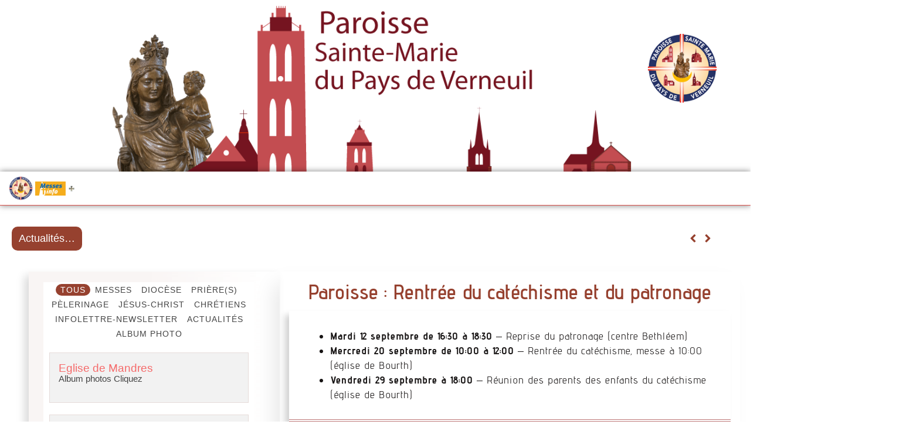

--- FILE ---
content_type: text/html; charset=UTF-8
request_url: https://www.paroisse-verneuil-sur-avre.com/?ver=6.9
body_size: 45221
content:
<!doctype html>
<html lang="fr-FR">
<head>
	<meta charset="UTF-8">
	<meta name="viewport" content="width=device-width, initial-scale=1">
	<link rel="profile" href="https://gmpg.org/xfn/11">
	<meta name='robots' content='index, follow, max-image-preview:large, max-snippet:-1, max-video-preview:-1' />

	<!-- This site is optimized with the Yoast SEO plugin v26.8 - https://yoast.com/product/yoast-seo-wordpress/ -->
	<title>Paroisse Sainte-Marie du Pays de Verneuil - Paroisse Sainte Marie du Pays de Verneuil</title>
	<link rel="canonical" href="https://www.paroisse-verneuil-sur-avre.com/" />
	<meta property="og:locale" content="fr_FR" />
	<meta property="og:type" content="website" />
	<meta property="og:title" content="Paroisse Sainte-Marie du Pays de Verneuil - Paroisse Sainte Marie du Pays de Verneuil" />
	<meta property="og:description" content="Accueil : Paroisse Sainte-Marie du Pays de Verneuil Actualités de la Paroisse &#8211; articles récents Tous Messes Diocèse Prière(s) Pèlerinage Jésus-Christ Chrétiens Infolettre-Newsletter Actualités Messes du 9 au 15 octobre 2023 Semaine 41 Lundi 9 octobre &#8211; S. Denis, évêque, et ses compagnons, Lire plus… Infolettre du vendredi 6 octobre 2023 INFOLETTRE | Pas reçu [&hellip;]" />
	<meta property="og:url" content="https://www.paroisse-verneuil-sur-avre.com/" />
	<meta property="og:site_name" content="Paroisse Sainte Marie du Pays de Verneuil" />
	<meta property="article:modified_time" content="2023-10-09T14:10:03+00:00" />
	<meta property="og:image" content="https://www.paroisse-verneuil-sur-avre.com/wp-content/uploads/2018/08/logo-messe-info-horaire-des-messes-300x140.png" />
	<meta name="twitter:card" content="summary_large_image" />
	<script type="application/ld+json" class="yoast-schema-graph">{"@context":"https://schema.org","@graph":[{"@type":"WebPage","@id":"https://www.paroisse-verneuil-sur-avre.com/","url":"https://www.paroisse-verneuil-sur-avre.com/","name":"Paroisse Sainte-Marie du Pays de Verneuil - Paroisse Sainte Marie du Pays de Verneuil","isPartOf":{"@id":"https://www.paroisse-verneuil-sur-avre.com/#website"},"primaryImageOfPage":{"@id":"https://www.paroisse-verneuil-sur-avre.com/#primaryimage"},"image":{"@id":"https://www.paroisse-verneuil-sur-avre.com/#primaryimage"},"thumbnailUrl":"https://www.paroisse-verneuil-sur-avre.com/wp-content/uploads/2018/08/logo-messe-info-horaire-des-messes-300x140.png","datePublished":"2014-05-01T13:22:04+00:00","dateModified":"2023-10-09T14:10:03+00:00","breadcrumb":{"@id":"https://www.paroisse-verneuil-sur-avre.com/#breadcrumb"},"inLanguage":"fr-FR","potentialAction":[{"@type":"ReadAction","target":["https://www.paroisse-verneuil-sur-avre.com/"]}]},{"@type":"ImageObject","inLanguage":"fr-FR","@id":"https://www.paroisse-verneuil-sur-avre.com/#primaryimage","url":"https://www.paroisse-verneuil-sur-avre.com/wp-content/uploads/2018/08/logo-messe-info-horaire-des-messes.png","contentUrl":"https://www.paroisse-verneuil-sur-avre.com/wp-content/uploads/2018/08/logo-messe-info-horaire-des-messes.png","width":700,"height":327},{"@type":"BreadcrumbList","@id":"https://www.paroisse-verneuil-sur-avre.com/#breadcrumb","itemListElement":[{"@type":"ListItem","position":1,"name":"Accueil"}]},{"@type":"WebSite","@id":"https://www.paroisse-verneuil-sur-avre.com/#website","url":"https://www.paroisse-verneuil-sur-avre.com/","name":"Paroisse Sainte Marie du Pays de Verneuil","description":"Blog et Site Internet","potentialAction":[{"@type":"SearchAction","target":{"@type":"EntryPoint","urlTemplate":"https://www.paroisse-verneuil-sur-avre.com/?s={search_term_string}"},"query-input":{"@type":"PropertyValueSpecification","valueRequired":true,"valueName":"search_term_string"}}],"inLanguage":"fr-FR"}]}</script>
	<!-- / Yoast SEO plugin. -->


<link href='https://fonts.gstatic.com' crossorigin rel='preconnect' />
<link rel="alternate" type="application/rss+xml" title="Paroisse Sainte Marie du Pays de Verneuil &raquo; Flux" href="https://www.paroisse-verneuil-sur-avre.com/feed" />
<link rel="alternate" type="application/rss+xml" title="Paroisse Sainte Marie du Pays de Verneuil &raquo; Flux des commentaires" href="https://www.paroisse-verneuil-sur-avre.com/comments/feed" />
<link rel="alternate" title="oEmbed (JSON)" type="application/json+oembed" href="https://www.paroisse-verneuil-sur-avre.com/wp-json/oembed/1.0/embed?url=https%3A%2F%2Fwww.paroisse-verneuil-sur-avre.com%2F" />
<link rel="alternate" title="oEmbed (XML)" type="text/xml+oembed" href="https://www.paroisse-verneuil-sur-avre.com/wp-json/oembed/1.0/embed?url=https%3A%2F%2Fwww.paroisse-verneuil-sur-avre.com%2F&#038;format=xml" />
<style id='wp-img-auto-sizes-contain-inline-css'>
img:is([sizes=auto i],[sizes^="auto," i]){contain-intrinsic-size:3000px 1500px}
/*# sourceURL=wp-img-auto-sizes-contain-inline-css */
</style>
<link rel='stylesheet' id='dce-animations-css' href='https://www.paroisse-verneuil-sur-avre.com/wp-content/plugins/dynamic-content-for-elementor/assets/css/animations.css?ver=3.4.0' media='all' />
<link rel='stylesheet' id='hello-elementor-theme-style-css' href='https://www.paroisse-verneuil-sur-avre.com/wp-content/themes/hello-elementor/assets/css/theme.css?ver=3.4.6' media='all' />
<link rel='stylesheet' id='jet-menu-hello-css' href='https://www.paroisse-verneuil-sur-avre.com/wp-content/plugins/jet-menu/integration/themes/hello-elementor/assets/css/style.css?ver=2.4.17' media='all' />
<style id='wp-emoji-styles-inline-css'>

	img.wp-smiley, img.emoji {
		display: inline !important;
		border: none !important;
		box-shadow: none !important;
		height: 1em !important;
		width: 1em !important;
		margin: 0 0.07em !important;
		vertical-align: -0.1em !important;
		background: none !important;
		padding: 0 !important;
	}
/*# sourceURL=wp-emoji-styles-inline-css */
</style>
<link rel='stylesheet' id='wpmf-gallery-popup-style-css' href='https://www.paroisse-verneuil-sur-avre.com/wp-content/plugins/wp-media-folder/assets/css/display-gallery/magnific-popup.css?ver=0.9.9' media='all' />
<link rel='stylesheet' id='wpmf-gallery-style-css' href='https://www.paroisse-verneuil-sur-avre.com/wp-content/plugins/wp-media-folder/assets/css/display-gallery/style-display-gallery.css?ver=6.1.9' media='all' />
<link rel='stylesheet' id='wpmf-slick-style-css' href='https://www.paroisse-verneuil-sur-avre.com/wp-content/plugins/wp-media-folder/assets/js/slick/slick.css?ver=6.1.9' media='all' />
<link rel='stylesheet' id='wpmf-slick-theme-style-css' href='https://www.paroisse-verneuil-sur-avre.com/wp-content/plugins/wp-media-folder/assets/js/slick/slick-theme.css?ver=6.1.9' media='all' />
<style id='global-styles-inline-css'>
:root{--wp--preset--aspect-ratio--square: 1;--wp--preset--aspect-ratio--4-3: 4/3;--wp--preset--aspect-ratio--3-4: 3/4;--wp--preset--aspect-ratio--3-2: 3/2;--wp--preset--aspect-ratio--2-3: 2/3;--wp--preset--aspect-ratio--16-9: 16/9;--wp--preset--aspect-ratio--9-16: 9/16;--wp--preset--color--black: #000000;--wp--preset--color--cyan-bluish-gray: #abb8c3;--wp--preset--color--white: #ffffff;--wp--preset--color--pale-pink: #f78da7;--wp--preset--color--vivid-red: #cf2e2e;--wp--preset--color--luminous-vivid-orange: #ff6900;--wp--preset--color--luminous-vivid-amber: #fcb900;--wp--preset--color--light-green-cyan: #7bdcb5;--wp--preset--color--vivid-green-cyan: #00d084;--wp--preset--color--pale-cyan-blue: #8ed1fc;--wp--preset--color--vivid-cyan-blue: #0693e3;--wp--preset--color--vivid-purple: #9b51e0;--wp--preset--gradient--vivid-cyan-blue-to-vivid-purple: linear-gradient(135deg,rgb(6,147,227) 0%,rgb(155,81,224) 100%);--wp--preset--gradient--light-green-cyan-to-vivid-green-cyan: linear-gradient(135deg,rgb(122,220,180) 0%,rgb(0,208,130) 100%);--wp--preset--gradient--luminous-vivid-amber-to-luminous-vivid-orange: linear-gradient(135deg,rgb(252,185,0) 0%,rgb(255,105,0) 100%);--wp--preset--gradient--luminous-vivid-orange-to-vivid-red: linear-gradient(135deg,rgb(255,105,0) 0%,rgb(207,46,46) 100%);--wp--preset--gradient--very-light-gray-to-cyan-bluish-gray: linear-gradient(135deg,rgb(238,238,238) 0%,rgb(169,184,195) 100%);--wp--preset--gradient--cool-to-warm-spectrum: linear-gradient(135deg,rgb(74,234,220) 0%,rgb(151,120,209) 20%,rgb(207,42,186) 40%,rgb(238,44,130) 60%,rgb(251,105,98) 80%,rgb(254,248,76) 100%);--wp--preset--gradient--blush-light-purple: linear-gradient(135deg,rgb(255,206,236) 0%,rgb(152,150,240) 100%);--wp--preset--gradient--blush-bordeaux: linear-gradient(135deg,rgb(254,205,165) 0%,rgb(254,45,45) 50%,rgb(107,0,62) 100%);--wp--preset--gradient--luminous-dusk: linear-gradient(135deg,rgb(255,203,112) 0%,rgb(199,81,192) 50%,rgb(65,88,208) 100%);--wp--preset--gradient--pale-ocean: linear-gradient(135deg,rgb(255,245,203) 0%,rgb(182,227,212) 50%,rgb(51,167,181) 100%);--wp--preset--gradient--electric-grass: linear-gradient(135deg,rgb(202,248,128) 0%,rgb(113,206,126) 100%);--wp--preset--gradient--midnight: linear-gradient(135deg,rgb(2,3,129) 0%,rgb(40,116,252) 100%);--wp--preset--font-size--small: 13px;--wp--preset--font-size--medium: 20px;--wp--preset--font-size--large: 36px;--wp--preset--font-size--x-large: 42px;--wp--preset--spacing--20: 0.44rem;--wp--preset--spacing--30: 0.67rem;--wp--preset--spacing--40: 1rem;--wp--preset--spacing--50: 1.5rem;--wp--preset--spacing--60: 2.25rem;--wp--preset--spacing--70: 3.38rem;--wp--preset--spacing--80: 5.06rem;--wp--preset--shadow--natural: 6px 6px 9px rgba(0, 0, 0, 0.2);--wp--preset--shadow--deep: 12px 12px 50px rgba(0, 0, 0, 0.4);--wp--preset--shadow--sharp: 6px 6px 0px rgba(0, 0, 0, 0.2);--wp--preset--shadow--outlined: 6px 6px 0px -3px rgb(255, 255, 255), 6px 6px rgb(0, 0, 0);--wp--preset--shadow--crisp: 6px 6px 0px rgb(0, 0, 0);}:root { --wp--style--global--content-size: 800px;--wp--style--global--wide-size: 1200px; }:where(body) { margin: 0; }.wp-site-blocks > .alignleft { float: left; margin-right: 2em; }.wp-site-blocks > .alignright { float: right; margin-left: 2em; }.wp-site-blocks > .aligncenter { justify-content: center; margin-left: auto; margin-right: auto; }:where(.wp-site-blocks) > * { margin-block-start: 24px; margin-block-end: 0; }:where(.wp-site-blocks) > :first-child { margin-block-start: 0; }:where(.wp-site-blocks) > :last-child { margin-block-end: 0; }:root { --wp--style--block-gap: 24px; }:root :where(.is-layout-flow) > :first-child{margin-block-start: 0;}:root :where(.is-layout-flow) > :last-child{margin-block-end: 0;}:root :where(.is-layout-flow) > *{margin-block-start: 24px;margin-block-end: 0;}:root :where(.is-layout-constrained) > :first-child{margin-block-start: 0;}:root :where(.is-layout-constrained) > :last-child{margin-block-end: 0;}:root :where(.is-layout-constrained) > *{margin-block-start: 24px;margin-block-end: 0;}:root :where(.is-layout-flex){gap: 24px;}:root :where(.is-layout-grid){gap: 24px;}.is-layout-flow > .alignleft{float: left;margin-inline-start: 0;margin-inline-end: 2em;}.is-layout-flow > .alignright{float: right;margin-inline-start: 2em;margin-inline-end: 0;}.is-layout-flow > .aligncenter{margin-left: auto !important;margin-right: auto !important;}.is-layout-constrained > .alignleft{float: left;margin-inline-start: 0;margin-inline-end: 2em;}.is-layout-constrained > .alignright{float: right;margin-inline-start: 2em;margin-inline-end: 0;}.is-layout-constrained > .aligncenter{margin-left: auto !important;margin-right: auto !important;}.is-layout-constrained > :where(:not(.alignleft):not(.alignright):not(.alignfull)){max-width: var(--wp--style--global--content-size);margin-left: auto !important;margin-right: auto !important;}.is-layout-constrained > .alignwide{max-width: var(--wp--style--global--wide-size);}body .is-layout-flex{display: flex;}.is-layout-flex{flex-wrap: wrap;align-items: center;}.is-layout-flex > :is(*, div){margin: 0;}body .is-layout-grid{display: grid;}.is-layout-grid > :is(*, div){margin: 0;}body{padding-top: 0px;padding-right: 0px;padding-bottom: 0px;padding-left: 0px;}a:where(:not(.wp-element-button)){text-decoration: underline;}:root :where(.wp-element-button, .wp-block-button__link){background-color: #32373c;border-width: 0;color: #fff;font-family: inherit;font-size: inherit;font-style: inherit;font-weight: inherit;letter-spacing: inherit;line-height: inherit;padding-top: calc(0.667em + 2px);padding-right: calc(1.333em + 2px);padding-bottom: calc(0.667em + 2px);padding-left: calc(1.333em + 2px);text-decoration: none;text-transform: inherit;}.has-black-color{color: var(--wp--preset--color--black) !important;}.has-cyan-bluish-gray-color{color: var(--wp--preset--color--cyan-bluish-gray) !important;}.has-white-color{color: var(--wp--preset--color--white) !important;}.has-pale-pink-color{color: var(--wp--preset--color--pale-pink) !important;}.has-vivid-red-color{color: var(--wp--preset--color--vivid-red) !important;}.has-luminous-vivid-orange-color{color: var(--wp--preset--color--luminous-vivid-orange) !important;}.has-luminous-vivid-amber-color{color: var(--wp--preset--color--luminous-vivid-amber) !important;}.has-light-green-cyan-color{color: var(--wp--preset--color--light-green-cyan) !important;}.has-vivid-green-cyan-color{color: var(--wp--preset--color--vivid-green-cyan) !important;}.has-pale-cyan-blue-color{color: var(--wp--preset--color--pale-cyan-blue) !important;}.has-vivid-cyan-blue-color{color: var(--wp--preset--color--vivid-cyan-blue) !important;}.has-vivid-purple-color{color: var(--wp--preset--color--vivid-purple) !important;}.has-black-background-color{background-color: var(--wp--preset--color--black) !important;}.has-cyan-bluish-gray-background-color{background-color: var(--wp--preset--color--cyan-bluish-gray) !important;}.has-white-background-color{background-color: var(--wp--preset--color--white) !important;}.has-pale-pink-background-color{background-color: var(--wp--preset--color--pale-pink) !important;}.has-vivid-red-background-color{background-color: var(--wp--preset--color--vivid-red) !important;}.has-luminous-vivid-orange-background-color{background-color: var(--wp--preset--color--luminous-vivid-orange) !important;}.has-luminous-vivid-amber-background-color{background-color: var(--wp--preset--color--luminous-vivid-amber) !important;}.has-light-green-cyan-background-color{background-color: var(--wp--preset--color--light-green-cyan) !important;}.has-vivid-green-cyan-background-color{background-color: var(--wp--preset--color--vivid-green-cyan) !important;}.has-pale-cyan-blue-background-color{background-color: var(--wp--preset--color--pale-cyan-blue) !important;}.has-vivid-cyan-blue-background-color{background-color: var(--wp--preset--color--vivid-cyan-blue) !important;}.has-vivid-purple-background-color{background-color: var(--wp--preset--color--vivid-purple) !important;}.has-black-border-color{border-color: var(--wp--preset--color--black) !important;}.has-cyan-bluish-gray-border-color{border-color: var(--wp--preset--color--cyan-bluish-gray) !important;}.has-white-border-color{border-color: var(--wp--preset--color--white) !important;}.has-pale-pink-border-color{border-color: var(--wp--preset--color--pale-pink) !important;}.has-vivid-red-border-color{border-color: var(--wp--preset--color--vivid-red) !important;}.has-luminous-vivid-orange-border-color{border-color: var(--wp--preset--color--luminous-vivid-orange) !important;}.has-luminous-vivid-amber-border-color{border-color: var(--wp--preset--color--luminous-vivid-amber) !important;}.has-light-green-cyan-border-color{border-color: var(--wp--preset--color--light-green-cyan) !important;}.has-vivid-green-cyan-border-color{border-color: var(--wp--preset--color--vivid-green-cyan) !important;}.has-pale-cyan-blue-border-color{border-color: var(--wp--preset--color--pale-cyan-blue) !important;}.has-vivid-cyan-blue-border-color{border-color: var(--wp--preset--color--vivid-cyan-blue) !important;}.has-vivid-purple-border-color{border-color: var(--wp--preset--color--vivid-purple) !important;}.has-vivid-cyan-blue-to-vivid-purple-gradient-background{background: var(--wp--preset--gradient--vivid-cyan-blue-to-vivid-purple) !important;}.has-light-green-cyan-to-vivid-green-cyan-gradient-background{background: var(--wp--preset--gradient--light-green-cyan-to-vivid-green-cyan) !important;}.has-luminous-vivid-amber-to-luminous-vivid-orange-gradient-background{background: var(--wp--preset--gradient--luminous-vivid-amber-to-luminous-vivid-orange) !important;}.has-luminous-vivid-orange-to-vivid-red-gradient-background{background: var(--wp--preset--gradient--luminous-vivid-orange-to-vivid-red) !important;}.has-very-light-gray-to-cyan-bluish-gray-gradient-background{background: var(--wp--preset--gradient--very-light-gray-to-cyan-bluish-gray) !important;}.has-cool-to-warm-spectrum-gradient-background{background: var(--wp--preset--gradient--cool-to-warm-spectrum) !important;}.has-blush-light-purple-gradient-background{background: var(--wp--preset--gradient--blush-light-purple) !important;}.has-blush-bordeaux-gradient-background{background: var(--wp--preset--gradient--blush-bordeaux) !important;}.has-luminous-dusk-gradient-background{background: var(--wp--preset--gradient--luminous-dusk) !important;}.has-pale-ocean-gradient-background{background: var(--wp--preset--gradient--pale-ocean) !important;}.has-electric-grass-gradient-background{background: var(--wp--preset--gradient--electric-grass) !important;}.has-midnight-gradient-background{background: var(--wp--preset--gradient--midnight) !important;}.has-small-font-size{font-size: var(--wp--preset--font-size--small) !important;}.has-medium-font-size{font-size: var(--wp--preset--font-size--medium) !important;}.has-large-font-size{font-size: var(--wp--preset--font-size--large) !important;}.has-x-large-font-size{font-size: var(--wp--preset--font-size--x-large) !important;}
:root :where(.wp-block-pullquote){font-size: 1.5em;line-height: 1.6;}
/*# sourceURL=global-styles-inline-css */
</style>
<link rel='stylesheet' id='dce-plyr-css' href='https://www.paroisse-verneuil-sur-avre.com/wp-content/plugins/dynamic-content-for-elementor/assets/node/plyr/plyr.css?ver=3.4.0' media='all' />
<link rel='stylesheet' id='dce-style-css' href='https://www.paroisse-verneuil-sur-avre.com/wp-content/plugins/dynamic-content-for-elementor/assets/css/style.min.css?ver=3.4.0' media='all' />
<link rel='stylesheet' id='dce-advanced-video-css' href='https://www.paroisse-verneuil-sur-avre.com/wp-content/plugins/dynamic-content-for-elementor/assets/css/advanced-video.min.css?ver=3.4.0' media='all' />
<link rel='stylesheet' id='dce-dynamic-visibility-css' href='https://www.paroisse-verneuil-sur-avre.com/wp-content/plugins/dynamic-content-for-elementor/assets/css/dynamic-visibility.min.css?ver=3.4.0' media='all' />
<link rel='stylesheet' id='dce-tooltip-css' href='https://www.paroisse-verneuil-sur-avre.com/wp-content/plugins/dynamic-content-for-elementor/assets/css/tooltip.min.css?ver=3.4.0' media='all' />
<link rel='stylesheet' id='dce-pageScroll-css' href='https://www.paroisse-verneuil-sur-avre.com/wp-content/plugins/dynamic-content-for-elementor/assets/css/page-scroll.min.css?ver=3.4.0' media='all' />
<link rel='stylesheet' id='hello-elementor-child-style-css' href='https://www.paroisse-verneuil-sur-avre.com/wp-content/themes/hello-theme-child-master/style.css?ver=1.0.0' media='all' />
<link rel='stylesheet' id='hello-elementor-css' href='https://www.paroisse-verneuil-sur-avre.com/wp-content/themes/hello-elementor/assets/css/reset.css?ver=3.4.6' media='all' />
<link rel='stylesheet' id='hello-elementor-header-footer-css' href='https://www.paroisse-verneuil-sur-avre.com/wp-content/themes/hello-elementor/assets/css/header-footer.css?ver=3.4.6' media='all' />
<link rel='stylesheet' id='jet-menu-public-styles-css' href='https://www.paroisse-verneuil-sur-avre.com/wp-content/plugins/jet-menu/assets/public/css/public.css?ver=2.4.17' media='all' />
<link rel='stylesheet' id='jet-popup-frontend-css' href='https://www.paroisse-verneuil-sur-avre.com/wp-content/plugins/jet-popup/assets/css/jet-popup-frontend.css?ver=2.0.20.3' media='all' />
<link rel='stylesheet' id='elementor-frontend-css' href='https://www.paroisse-verneuil-sur-avre.com/wp-content/uploads/elementor/css/custom-frontend.min.css?ver=1769204918' media='all' />
<link rel='stylesheet' id='eael-general-css' href='https://www.paroisse-verneuil-sur-avre.com/wp-content/plugins/essential-addons-for-elementor-lite/assets/front-end/css/view/general.min.css?ver=6.5.8' media='all' />
<link rel='stylesheet' id='eael-34096-css' href='https://www.paroisse-verneuil-sur-avre.com/wp-content/uploads/essential-addons-elementor/eael-34096.css?ver=1696867803' media='all' />
<link rel='stylesheet' id='pafe-34096-css' href='https://www.paroisse-verneuil-sur-avre.com/wp-content/uploads/premium-addons-elementor/pafe-34096.css?ver=1696867803' media='all' />
<link rel='stylesheet' id='e-animation-grow-css' href='https://www.paroisse-verneuil-sur-avre.com/wp-content/plugins/elementor/assets/lib/animations/styles/e-animation-grow.min.css?ver=3.34.2' media='all' />
<link rel='stylesheet' id='widget-image-css' href='https://www.paroisse-verneuil-sur-avre.com/wp-content/plugins/elementor/assets/css/widget-image.min.css?ver=3.34.2' media='all' />
<link rel='stylesheet' id='pa-glass-css' href='https://www.paroisse-verneuil-sur-avre.com/wp-content/plugins/premium-addons-for-elementor/assets/frontend/min-css/liquid-glass.min.css?ver=4.11.65' media='all' />
<link rel='stylesheet' id='dashicons-css' href='https://www.paroisse-verneuil-sur-avre.com/wp-includes/css/dashicons.min.css?ver=6.9' media='all' />
<link rel='stylesheet' id='font-awesome-5-all-css' href='https://www.paroisse-verneuil-sur-avre.com/wp-content/plugins/elementor/assets/lib/font-awesome/css/all.min.css?ver=4.11.65' media='all' />
<link rel='stylesheet' id='e-sticky-css' href='https://www.paroisse-verneuil-sur-avre.com/wp-content/plugins/elementor-pro/assets/css/modules/sticky.min.css?ver=3.33.1' media='all' />
<link rel='stylesheet' id='widget-heading-css' href='https://www.paroisse-verneuil-sur-avre.com/wp-content/plugins/elementor/assets/css/widget-heading.min.css?ver=3.34.2' media='all' />
<link rel='stylesheet' id='widget-icon-list-css' href='https://www.paroisse-verneuil-sur-avre.com/wp-content/uploads/elementor/css/custom-widget-icon-list.min.css?ver=1769204918' media='all' />
<link rel='stylesheet' id='widget-posts-css' href='https://www.paroisse-verneuil-sur-avre.com/wp-content/plugins/elementor-pro/assets/css/widget-posts.min.css?ver=3.33.1' media='all' />
<link rel='stylesheet' id='e-animation-fadeIn-css' href='https://www.paroisse-verneuil-sur-avre.com/wp-content/plugins/elementor/assets/lib/animations/styles/fadeIn.min.css?ver=3.34.2' media='all' />
<link rel='stylesheet' id='e-animation-zoomIn-css' href='https://www.paroisse-verneuil-sur-avre.com/wp-content/plugins/elementor/assets/lib/animations/styles/zoomIn.min.css?ver=3.34.2' media='all' />
<link rel='stylesheet' id='e-popup-css' href='https://www.paroisse-verneuil-sur-avre.com/wp-content/plugins/elementor-pro/assets/css/conditionals/popup.min.css?ver=3.33.1' media='all' />
<link rel='stylesheet' id='eael-13240-css' href='https://www.paroisse-verneuil-sur-avre.com/wp-content/uploads/essential-addons-elementor/eael-13240.css?ver=1696867803' media='all' />
<link rel='stylesheet' id='elementor-post-34028-css' href='https://www.paroisse-verneuil-sur-avre.com/wp-content/uploads/elementor/css/post-34028.css?ver=1769204918' media='all' />
<link rel='stylesheet' id='font-awesome-4-shim-css' href='https://www.paroisse-verneuil-sur-avre.com/wp-content/plugins/elementor/assets/lib/font-awesome/css/v4-shims.min.css?ver=3.34.2' media='all' />
<link rel='stylesheet' id='elementor-post-13240-css' href='https://www.paroisse-verneuil-sur-avre.com/wp-content/uploads/elementor/css/post-13240.css?ver=1769204992' media='all' />
<link rel='stylesheet' id='elementor-post-34096-css' href='https://www.paroisse-verneuil-sur-avre.com/wp-content/uploads/elementor/css/post-34096.css?ver=1769204919' media='all' />
<link rel='stylesheet' id='elementor-post-32884-css' href='https://www.paroisse-verneuil-sur-avre.com/wp-content/uploads/elementor/css/post-32884.css?ver=1769204920' media='all' />
<link rel='stylesheet' id='elementor-post-36218-css' href='https://www.paroisse-verneuil-sur-avre.com/wp-content/uploads/elementor/css/post-36218.css?ver=1769204919' media='all' />
<style id='kadence-blocks-global-variables-inline-css'>
:root {--global-kb-font-size-sm:clamp(0.8rem, 0.73rem + 0.217vw, 0.9rem);--global-kb-font-size-md:clamp(1.1rem, 0.995rem + 0.326vw, 1.25rem);--global-kb-font-size-lg:clamp(1.75rem, 1.576rem + 0.543vw, 2rem);--global-kb-font-size-xl:clamp(2.25rem, 1.728rem + 1.63vw, 3rem);--global-kb-font-size-xxl:clamp(2.5rem, 1.456rem + 3.26vw, 4rem);--global-kb-font-size-xxxl:clamp(2.75rem, 0.489rem + 7.065vw, 6rem);}:root {--global-palette1: #3182CE;--global-palette2: #2B6CB0;--global-palette3: #1A202C;--global-palette4: #2D3748;--global-palette5: #4A5568;--global-palette6: #718096;--global-palette7: #EDF2F7;--global-palette8: #F7FAFC;--global-palette9: #ffffff;}
/*# sourceURL=kadence-blocks-global-variables-inline-css */
</style>
<script src="https://www.paroisse-verneuil-sur-avre.com/wp-includes/js/jquery/jquery.min.js?ver=3.7.1" id="jquery-core-js"></script>
<script src="https://www.paroisse-verneuil-sur-avre.com/wp-includes/js/jquery/jquery-migrate.min.js?ver=3.4.1" id="jquery-migrate-js"></script>
<script src="https://www.paroisse-verneuil-sur-avre.com/wp-content/plugins/elementor/assets/lib/font-awesome/js/v4-shims.min.js?ver=3.34.2" id="font-awesome-4-shim-js"></script>
<link rel="https://api.w.org/" href="https://www.paroisse-verneuil-sur-avre.com/wp-json/" /><link rel="alternate" title="JSON" type="application/json" href="https://www.paroisse-verneuil-sur-avre.com/wp-json/wp/v2/pages/13240" /><link rel="EditURI" type="application/rsd+xml" title="RSD" href="https://www.paroisse-verneuil-sur-avre.com/xmlrpc.php?rsd" />
<meta name="generator" content="WordPress 6.9" />
<link rel='shortlink' href='https://www.paroisse-verneuil-sur-avre.com/' />
<meta name="generator" content="Elementor 3.34.2; features: e_font_icon_svg, additional_custom_breakpoints; settings: css_print_method-external, google_font-enabled, font_display-auto">
			<style>
				.e-con.e-parent:nth-of-type(n+4):not(.e-lazyloaded):not(.e-no-lazyload),
				.e-con.e-parent:nth-of-type(n+4):not(.e-lazyloaded):not(.e-no-lazyload) * {
					background-image: none !important;
				}
				@media screen and (max-height: 1024px) {
					.e-con.e-parent:nth-of-type(n+3):not(.e-lazyloaded):not(.e-no-lazyload),
					.e-con.e-parent:nth-of-type(n+3):not(.e-lazyloaded):not(.e-no-lazyload) * {
						background-image: none !important;
					}
				}
				@media screen and (max-height: 640px) {
					.e-con.e-parent:nth-of-type(n+2):not(.e-lazyloaded):not(.e-no-lazyload),
					.e-con.e-parent:nth-of-type(n+2):not(.e-lazyloaded):not(.e-no-lazyload) * {
						background-image: none !important;
					}
				}
			</style>
			<link rel="icon" href="https://www.paroisse-verneuil-sur-avre.com/wp-content/uploads/2020/06/cropped-LOGO-Paroisse-Verneuil-sur-Avre-2020_600px-32x32.png" sizes="32x32" />
<link rel="icon" href="https://www.paroisse-verneuil-sur-avre.com/wp-content/uploads/2020/06/cropped-LOGO-Paroisse-Verneuil-sur-Avre-2020_600px-192x192.png" sizes="192x192" />
<link rel="apple-touch-icon" href="https://www.paroisse-verneuil-sur-avre.com/wp-content/uploads/2020/06/cropped-LOGO-Paroisse-Verneuil-sur-Avre-2020_600px-180x180.png" />
<meta name="msapplication-TileImage" content="https://www.paroisse-verneuil-sur-avre.com/wp-content/uploads/2020/06/cropped-LOGO-Paroisse-Verneuil-sur-Avre-2020_600px-270x270.png" />
</head>
<body class="home wp-singular page-template-default page page-id-13240 page-parent wp-embed-responsive wp-theme-hello-elementor wp-child-theme-hello-theme-child-master hello-elementor-default jet-mega-menu-location elementor-default elementor-kit-34028 elementor-page elementor-page-13240">


<a class="skip-link screen-reader-text" href="#content">Aller au contenu</a>

		<header data-elementor-type="header" data-elementor-id="34096" class="elementor elementor-34096 elementor-location-header" data-elementor-post-type="elementor_library">
			<div data-dce-background-overlay-color="#D57947" data-dce-background-image-url="https://www.paroisse-verneuil-sur-avre.com/wp-content/uploads/2020/03/HEADER-Paroisse-Verneuil-2020-V3.2_1000x436px.png" class="elementor-element elementor-element-91a3953 e-con-full e-flex e-con e-parent" data-id="91a3953" data-element_type="container" data-settings="{&quot;background_background&quot;:&quot;classic&quot;}">
		<div class="elementor-element elementor-element-04a622a e-con-full e-flex e-con e-child" data-id="04a622a" data-element_type="container">
		<div class="elementor-element elementor-element-3459914 e-con-full e-flex e-con e-child" data-id="3459914" data-element_type="container">
		<div class="elementor-element elementor-element-bb9d071 e-con-full e-flex e-con e-child" data-id="bb9d071" data-element_type="container">
		<div class="elementor-element elementor-element-1c13dba e-con-full e-flex e-con e-child" data-id="1c13dba" data-element_type="container">
				</div>
				<div class="elementor-element elementor-element-4433d79 dce_masking-none elementor-widget elementor-widget-image" data-id="4433d79" data-element_type="widget" data-widget_type="image.default">
				<div class="elementor-widget-container">
																<a href="/">
							<img width="150" height="150" src="https://www.paroisse-verneuil-sur-avre.com/wp-content/uploads/2020/06/LOGO-Paroisse-Verneuil-sur-Avre-2020_150px.png" class="elementor-animation-grow attachment-thumbnail size-thumbnail wp-image-35417" alt="" srcset="https://www.paroisse-verneuil-sur-avre.com/wp-content/uploads/2020/06/LOGO-Paroisse-Verneuil-sur-Avre-2020_150px.png 150w, https://www.paroisse-verneuil-sur-avre.com/wp-content/uploads/2020/06/elementor/thumbs/LOGO-Paroisse-Verneuil-sur-Avre-2020_150px-ordntpcam8a9l18yh0t9rlt0pj81qmxfco8jks0h2s.png 50w" sizes="(max-width: 150px) 100vw, 150px" />								</a>
															</div>
				</div>
				</div>
				</div>
		<div class="elementor-element elementor-element-88f26ee e-con-full e-flex e-con e-child" data-id="88f26ee" data-element_type="container">
				</div>
		<div class="elementor-element elementor-element-37a04f4 e-con-full e-flex e-con e-child" data-id="37a04f4" data-element_type="container">
		<div class="elementor-element elementor-element-36cdb6a e-con-full e-flex e-con e-child" data-id="36cdb6a" data-element_type="container">
				</div>
		<div class="elementor-element elementor-element-e8b2371 e-con-full e-flex e-con e-child" data-id="e8b2371" data-element_type="container">
				</div>
		<div class="elementor-element elementor-element-b60d575 e-con-full e-flex e-con e-child" data-id="b60d575" data-element_type="container">
				</div>
				</div>
				</div>
				</div>
		<div data-dce-background-color="rgba(255, 255, 255, 0.5)" data-dce-background-overlay-color="#FFFFFF" data-dce-background-overlay-hover-color="#FFFFFF" class="elementor-element elementor-element-0411b9d e-con-full e-flex e-con e-parent" data-id="0411b9d" data-element_type="container" data-settings="{&quot;sticky&quot;:&quot;top&quot;,&quot;background_background&quot;:&quot;classic&quot;,&quot;sticky_on&quot;:[&quot;desktop&quot;,&quot;tablet&quot;,&quot;mobile&quot;],&quot;sticky_offset&quot;:0,&quot;sticky_effects_offset&quot;:0,&quot;sticky_anchor_link_offset&quot;:0}">
		<div class="elementor-element elementor-element-e4b8837 e-con-full e-flex e-con e-child" data-id="e4b8837" data-element_type="container">
				<div class="elementor-element elementor-element-5138256 elementor-widget__width-initial elementor-widget-tablet__width-initial elementor-widget-mobile__width-auto dce_masking-none elementor-widget elementor-widget-image" data-id="5138256" data-element_type="widget" data-widget_type="image.default">
				<div class="elementor-widget-container">
																<a href="/">
							<img src="https://www.paroisse-verneuil-sur-avre.com/wp-content/uploads/elementor/thumbs/LOGO-Paroisse-Verneuil-sur-Avre-2020_150px-ordntpcam8a9l18yh0t9rlt0pj81qmxfco8jks0h2s.png" title="LOGO Paroisse Verneuil Sur Avre 2020 150px" alt="LOGO Paroisse Verneuil Sur Avre 2020 150px" loading="lazy" />								</a>
															</div>
				</div>
				<div class="elementor-element elementor-element-6a3ff82 premium-nav-slide-up premium-nav-hor premium-ham-dropdown elementor-widget elementor-widget-premium-nav-menu" data-id="6a3ff82" data-element_type="widget" data-settings="{&quot;submenu_icon&quot;:{&quot;value&quot;:&quot;fas fa-angle-down&quot;,&quot;library&quot;:&quot;fa-solid&quot;},&quot;submenu_item_icon&quot;:{&quot;value&quot;:&quot;&quot;,&quot;library&quot;:&quot;&quot;}}" data-widget_type="premium-nav-menu.default">
				<div class="elementor-widget-container">
								<div data-settings="{&quot;breakpoint&quot;:1024,&quot;mobileLayout&quot;:&quot;dropdown&quot;,&quot;mainLayout&quot;:&quot;hor&quot;,&quot;stretchDropdown&quot;:false,&quot;hoverEffect&quot;:&quot;dot&quot;,&quot;submenuEvent&quot;:&quot;hover&quot;,&quot;submenuTrigger&quot;:&quot;item&quot;,&quot;closeAfterClick&quot;:false,&quot;renderMobileMenu&quot;:true}" class="premium-nav-widget-container premium-nav-pointer-framed premium-nav-animation-draw">
				<div class="premium-ver-inner-container">
									<div class="premium-hamburger-toggle premium-mobile-menu-icon" role="button" aria-label="Toggle Menu">
						<span class="premium-toggle-text">
							<i aria-hidden="true" class="fas fa-bars"></i>Menu						</span>
						<span class="premium-toggle-close">
							<i aria-hidden="true" class="fas fa-times"></i>Fermer						</span>
					</div>
												<div class="premium-nav-menu-container premium-nav-default">
								<ul id="menu-menu-principale-barre-page-daccueil-et-site" class="premium-nav-menu premium-main-nav-menu"><li id="premium-nav-menu-item-37053" class="menu-item menu-item-type-post_type menu-item-object-page menu-item-home current-menu-item page_item page-item-13240 current_page_item menu-item-has-children premium-nav-menu-item premium-active-item"><a href="https://www.paroisse-verneuil-sur-avre.com/" aria-current="page" class="premium-menu-link premium-menu-link-parent premium-lq__none">Paroisse<i class="fas fa-angle-down premium-dropdown-icon"></i></a>
<ul class="premium-sub-menu premium-lq__none">
	<li id="premium-nav-menu-item-37054" class="menu-item menu-item-type-post_type menu-item-object-page premium-nav-menu-item premium-sub-menu-item"><a href="https://www.paroisse-verneuil-sur-avre.com/paroisse-sainte-marie-du-pays-de-verneuil/les-3-secteurs-de-la-paroisse-ste-marie" class="premium-menu-link premium-sub-menu-link">La paroisse comprend 3 communautés</a></li>
	<li id="premium-nav-menu-item-37058" class="menu-item menu-item-type-post_type menu-item-object-page menu-item-has-children premium-nav-menu-item premium-sub-menu-item"><a href="https://www.paroisse-verneuil-sur-avre.com/paroisse-sainte-marie-du-pays-de-verneuil/cure" class="premium-menu-link premium-sub-menu-link">Curé<i class="fas fa-angle-right premium-dropdown-icon"></i></a>
	<ul class="premium-sub-menu premium-lq__none">
		<li id="premium-nav-menu-item-52217" class="menu-item menu-item-type-post_type menu-item-object-page premium-nav-menu-item premium-sub-menu-item"><a href="https://www.paroisse-verneuil-sur-avre.com/paroisse-sainte-marie-du-pays-de-verneuil/cure/anciens-cures" class="premium-menu-link premium-sub-menu-link">Anciens curés</a></li>
	</ul>
</li>
	<li id="premium-nav-menu-item-48193" class="menu-item menu-item-type-post_type menu-item-object-page premium-nav-menu-item premium-sub-menu-item"><a href="https://www.paroisse-verneuil-sur-avre.com/paroisse-sainte-marie-du-pays-de-verneuil/diacre" class="premium-menu-link premium-sub-menu-link">Diacre</a></li>
	<li id="premium-nav-menu-item-48061" class="menu-item menu-item-type-post_type menu-item-object-page premium-nav-menu-item premium-sub-menu-item"><a href="https://www.paroisse-verneuil-sur-avre.com/paroisse-sainte-marie-du-pays-de-verneuil/pretre-cooperateur" class="premium-menu-link premium-sub-menu-link">Prêtre coopérateur</a></li>
	<li id="premium-nav-menu-item-37060" class="menu-item menu-item-type-post_type menu-item-object-page premium-nav-menu-item premium-sub-menu-item"><a href="https://www.paroisse-verneuil-sur-avre.com/paroisse-sainte-marie-du-pays-de-verneuil/equipe-danimation-pastorale" class="premium-menu-link premium-sub-menu-link">Equipe d’Animation Pastorale (EAP)</a></li>
	<li id="premium-nav-menu-item-37064" class="menu-item menu-item-type-post_type menu-item-object-page premium-nav-menu-item premium-sub-menu-item"><a href="https://www.paroisse-verneuil-sur-avre.com/paroisse-sainte-marie-du-pays-de-verneuil/service-evangelique-des-malades-sem" class="premium-menu-link premium-sub-menu-link">Service Evangélique des Malades (SEM)</a></li>
	<li id="premium-nav-menu-item-52017" class="menu-item menu-item-type-post_type menu-item-object-page premium-nav-menu-item premium-sub-menu-item"><a href="https://www.paroisse-verneuil-sur-avre.com/catechisme-aumonerie" class="premium-menu-link premium-sub-menu-link">Catéchisme – Aumônerie</a></li>
	<li id="premium-nav-menu-item-46947" class="menu-item menu-item-type-post_type menu-item-object-page premium-nav-menu-item premium-sub-menu-item"><a href="https://www.paroisse-verneuil-sur-avre.com/paroisse-sainte-marie-du-pays-de-verneuil/patronage" class="premium-menu-link premium-sub-menu-link">Patronage</a></li>
	<li id="premium-nav-menu-item-46479" class="menu-item menu-item-type-post_type menu-item-object-page menu-item-has-children premium-nav-menu-item premium-sub-menu-item"><a href="https://www.paroisse-verneuil-sur-avre.com/paroisse-sainte-marie-du-pays-de-verneuil/confrerie-de-charite" class="premium-menu-link premium-sub-menu-link">Confrérie de Charité St Martin<i class="fas fa-angle-right premium-dropdown-icon"></i></a>
	<ul class="premium-sub-menu premium-lq__none">
		<li id="premium-nav-menu-item-46671" class="menu-item menu-item-type-taxonomy menu-item-object-post_tag premium-nav-menu-item premium-sub-menu-item"><a href="https://www.paroisse-verneuil-sur-avre.com/tag/charitons" class="premium-menu-link premium-sub-menu-link">Charitons (Articles)</a></li>
	</ul>
</li>
	<li id="premium-nav-menu-item-37068" class="menu-item menu-item-type-post_type menu-item-object-page premium-nav-menu-item premium-sub-menu-item"><a href="https://www.paroisse-verneuil-sur-avre.com/paroisse-sainte-marie-du-pays-de-verneuil/confrerie-de-la-vierge-marie" class="premium-menu-link premium-sub-menu-link">Confrérie de la Sainte Vierge</a></li>
	<li id="premium-nav-menu-item-37066" class="menu-item menu-item-type-post_type menu-item-object-page premium-nav-menu-item premium-sub-menu-item"><a href="https://www.paroisse-verneuil-sur-avre.com/paroisse-sainte-marie-du-pays-de-verneuil/vocations" class="premium-menu-link premium-sub-menu-link">Vocations dans la paroisse</a></li>
	<li id="premium-nav-menu-item-37061" class="menu-item menu-item-type-post_type menu-item-object-page premium-nav-menu-item premium-sub-menu-item"><a href="https://www.paroisse-verneuil-sur-avre.com/paroisse-sainte-marie-du-pays-de-verneuil/communaute-religieuse" class="premium-menu-link premium-sub-menu-link">Communauté religieuse</a></li>
	<li id="premium-nav-menu-item-51532" class="menu-item menu-item-type-post_type menu-item-object-page premium-nav-menu-item premium-sub-menu-item"><a href="https://www.paroisse-verneuil-sur-avre.com/paroisse-sainte-marie-du-pays-de-verneuil/etablissements-scolaires" class="premium-menu-link premium-sub-menu-link">Etablissements scolaires</a></li>
	<li id="premium-nav-menu-item-37063" class="menu-item menu-item-type-post_type menu-item-object-page premium-nav-menu-item premium-sub-menu-item"><a href="https://www.paroisse-verneuil-sur-avre.com/paroisse-sainte-marie-du-pays-de-verneuil/solidarite" class="premium-menu-link premium-sub-menu-link">Solidarité</a></li>
	<li id="premium-nav-menu-item-50051" class="menu-item menu-item-type-post_type menu-item-object-page premium-nav-menu-item premium-sub-menu-item"><a href="https://www.paroisse-verneuil-sur-avre.com/paroisse-sainte-marie-du-pays-de-verneuil/operations-de-careme" class="premium-menu-link premium-sub-menu-link">Opérations de Carême</a></li>
</ul>
</li>
<li id="premium-nav-menu-item-37084" class="menu-item menu-item-type-post_type menu-item-object-page premium-nav-menu-item"><a href="https://www.paroisse-verneuil-sur-avre.com/diocese-devreux" class="premium-menu-link premium-menu-link-parent premium-lq__none">Diocèse d’Evreux</a></li>
<li id="premium-nav-menu-item-44881" class="menu-item menu-item-type-post_type menu-item-object-page premium-nav-menu-item"><a target="_blank" rel="noopener" href="https://www.paroisse-verneuil-sur-avre.com/eglise-catholique-en-france" class="premium-menu-link premium-menu-link-parent premium-lq__none">Église catholique en France</a></li>
<li id="premium-nav-menu-item-37085" class="menu-item menu-item-type-post_type menu-item-object-page menu-item-has-children premium-nav-menu-item"><a href="https://www.paroisse-verneuil-sur-avre.com/dossiers" class="premium-menu-link premium-menu-link-parent premium-lq__none">Dossiers<i class="fas fa-angle-down premium-dropdown-icon"></i></a>
<ul class="premium-sub-menu premium-lq__none">
	<li id="premium-nav-menu-item-50745" class="menu-item menu-item-type-post_type menu-item-object-page premium-nav-menu-item premium-sub-menu-item"><a href="https://www.paroisse-verneuil-sur-avre.com/dossiers/pape-leon-xiv" class="premium-menu-link premium-sub-menu-link">Pape Léon XIV</a></li>
	<li id="premium-nav-menu-item-49859" class="menu-item menu-item-type-post_type menu-item-object-page premium-nav-menu-item premium-sub-menu-item"><a href="https://www.paroisse-verneuil-sur-avre.com/dossiers/pape-francois" class="premium-menu-link premium-sub-menu-link">Pape François</a></li>
	<li id="premium-nav-menu-item-50646" class="menu-item menu-item-type-post_type menu-item-object-page premium-nav-menu-item premium-sub-menu-item"><a href="https://www.paroisse-verneuil-sur-avre.com/dossiers/pape-benoit-xvi" class="premium-menu-link premium-sub-menu-link">Pape Benoît XVI</a></li>
	<li id="premium-nav-menu-item-50682" class="menu-item menu-item-type-post_type menu-item-object-page premium-nav-menu-item premium-sub-menu-item"><a href="https://www.paroisse-verneuil-sur-avre.com/dossiers/pape-jean-paul-ii" class="premium-menu-link premium-sub-menu-link">Pape Jean-Paul II</a></li>
	<li id="premium-nav-menu-item-50705" class="menu-item menu-item-type-post_type menu-item-object-page premium-nav-menu-item premium-sub-menu-item"><a href="https://www.paroisse-verneuil-sur-avre.com/dossiers/liste-des-saints-papes" class="premium-menu-link premium-sub-menu-link">Liste des saints papes</a></li>
	<li id="premium-nav-menu-item-49862" class="menu-item menu-item-type-post_type menu-item-object-page premium-nav-menu-item premium-sub-menu-item"><a href="https://www.paroisse-verneuil-sur-avre.com/dossiers/vatican-ii" class="premium-menu-link premium-sub-menu-link">Vatican II</a></li>
	<li id="premium-nav-menu-item-49867" class="menu-item menu-item-type-post_type menu-item-object-page premium-nav-menu-item premium-sub-menu-item"><a href="https://www.paroisse-verneuil-sur-avre.com/dossiers/catechisme-de-leglise-catholique" class="premium-menu-link premium-sub-menu-link">Catéchisme de l’Eglise catholique</a></li>
	<li id="premium-nav-menu-item-51920" class="menu-item menu-item-type-post_type menu-item-object-page premium-nav-menu-item premium-sub-menu-item"><a href="https://www.paroisse-verneuil-sur-avre.com/dossiers/prieres" class="premium-menu-link premium-sub-menu-link">Prières</a></li>
	<li id="premium-nav-menu-item-50898" class="menu-item menu-item-type-post_type menu-item-object-page premium-nav-menu-item premium-sub-menu-item"><a href="https://www.paroisse-verneuil-sur-avre.com/dossiers/fin-de-vie" class="premium-menu-link premium-sub-menu-link">Fin de vie</a></li>
	<li id="premium-nav-menu-item-49792" class="menu-item menu-item-type-post_type menu-item-object-page premium-nav-menu-item premium-sub-menu-item"><a href="https://www.paroisse-verneuil-sur-avre.com/dossiers/intelligence-artificielle-ia" class="premium-menu-link premium-sub-menu-link">Intelligence artificielle (IA)</a></li>
	<li id="premium-nav-menu-item-49873" class="menu-item menu-item-type-post_type menu-item-object-page premium-nav-menu-item premium-sub-menu-item"><a href="https://www.paroisse-verneuil-sur-avre.com/dossiers/paroisse-une-sainte-a-bourth" class="premium-menu-link premium-sub-menu-link">Paroisse : Une sainte à Bourth</a></li>
	<li id="premium-nav-menu-item-49870" class="menu-item menu-item-type-post_type menu-item-object-page premium-nav-menu-item premium-sub-menu-item"><a href="https://www.paroisse-verneuil-sur-avre.com/dossiers/venerable-henri-marie-boudon-archidiacre-du-diocese-devreux" class="premium-menu-link premium-sub-menu-link">Vénérable Henri-Marie BOUDON, Archidiacre du Diocèse d’Evreux</a></li>
	<li id="premium-nav-menu-item-37083" class="menu-item menu-item-type-post_type menu-item-object-page premium-nav-menu-item premium-sub-menu-item"><a href="https://www.paroisse-verneuil-sur-avre.com/dossiers/saints" class="premium-menu-link premium-sub-menu-link">Vie des Saints</a></li>
	<li id="premium-nav-menu-item-52189" class="menu-item menu-item-type-post_type menu-item-object-page premium-nav-menu-item premium-sub-menu-item"><a href="https://www.paroisse-verneuil-sur-avre.com/nominis" class="premium-menu-link premium-sub-menu-link">Nominis</a></li>
</ul>
</li>
<li id="premium-nav-menu-item-44456" class="menu-item menu-item-type-taxonomy menu-item-object-category premium-nav-menu-item premium-mega-nav-item menu-item-has-children"><a href="https://www.paroisse-verneuil-sur-avre.com/category/paroisse/infolettre-newsletter" class="premium-menu-link premium-menu-link-parent premium-lq__none">Infolettres<i class="fas fa-angle-down premium-dropdown-icon"></i></a><div id="premium-mega-content-44456" class="premium-mega-content-container" style="width:1170px"></div></li>
<li id="premium-nav-menu-item-44897" class="menu-item menu-item-type-post_type menu-item-object-page premium-nav-menu-item premium-mega-nav-item menu-item-has-children premium-mega-item-static"><a href="https://www.paroisse-verneuil-sur-avre.com/liens" class="premium-menu-link premium-menu-link-parent premium-lq__none">Liens<i class="fas fa-angle-down premium-dropdown-icon"></i></a><div id="premium-mega-content-44897" class="premium-mega-content-container" style="width:1170px"><style>.elementor-widget-container .eael-protected-content-message{font-family:var( --e-global-typography-secondary-font-family ), Sans-serif;font-size:var( --e-global-typography-secondary-font-size );font-weight:var( --e-global-typography-secondary-font-weight );}.elementor-widget-container .protected-content-error-msg{font-family:var( --e-global-typography-secondary-font-family ), Sans-serif;font-size:var( --e-global-typography-secondary-font-size );font-weight:var( --e-global-typography-secondary-font-weight );}.elementor-widget-container.premium-cursor-ftext .premium-global-cursor-{{ID}} .premium-cursor-follow-text{font-family:var( --e-global-typography-primary-font-family ), Sans-serif;font-size:var( --e-global-typography-primary-font-size );font-weight:var( --e-global-typography-primary-font-weight );}.elementor-widget-container .premium-global-cursor-{{ID}}{color:var( --e-global-color-primary );fill:var( --e-global-color-primary );}.elementor-widget-container .premium-global-badge-{{ID}} .premium-badge-text{color:var( --e-global-color-secondary );}.elementor-widget-container:not(.premium-gbadge-custom) .premium-global-badge-{{ID}} .premium-badge-container, .elementor-widget-container.premium-gbadge-custom .premium-global-badge-{{ID}} .premium-badge-container{background-color:var( --e-global-color-primary );}.elementor-widget-container .premium-global-badge-{{ID}} .premium-badge-icon{color:var( --e-global-color-secondary );fill:var( --e-global-color-secondary );}.elementor-45170 .elementor-element.elementor-element-13a96d9{--display:flex;--margin-top:0px;--margin-bottom:0px;--margin-left:0px;--margin-right:0px;}.elementor-widget-dce-dynamicposts-v2 .eael-protected-content-message{font-family:var( --e-global-typography-secondary-font-family ), Sans-serif;font-size:var( --e-global-typography-secondary-font-size );font-weight:var( --e-global-typography-secondary-font-weight );}.elementor-widget-dce-dynamicposts-v2 .protected-content-error-msg{font-family:var( --e-global-typography-secondary-font-family ), Sans-serif;font-size:var( --e-global-typography-secondary-font-size );font-weight:var( --e-global-typography-secondary-font-weight );}.elementor-widget-dce-dynamicposts-v2.premium-cursor-ftext .premium-global-cursor-{{ID}} .premium-cursor-follow-text{font-family:var( --e-global-typography-primary-font-family ), Sans-serif;font-size:var( --e-global-typography-primary-font-size );font-weight:var( --e-global-typography-primary-font-weight );}.elementor-widget-dce-dynamicposts-v2 .premium-global-cursor-{{ID}}{color:var( --e-global-color-primary );fill:var( --e-global-color-primary );}.elementor-widget-dce-dynamicposts-v2 .premium-global-badge-{{ID}} .premium-badge-text{color:var( --e-global-color-secondary );}.elementor-widget-dce-dynamicposts-v2:not(.premium-gbadge-custom) .premium-global-badge-{{ID}} .premium-badge-container, .elementor-widget-dce-dynamicposts-v2.premium-gbadge-custom .premium-global-badge-{{ID}} .premium-badge-container{background-color:var( --e-global-color-primary );}.elementor-widget-dce-dynamicposts-v2 .premium-global-badge-{{ID}} .premium-badge-icon{color:var( --e-global-color-secondary );fill:var( --e-global-color-secondary );}.elementor-45170 .elementor-element.elementor-element-cdce941 .dce-posts-container.dce-skin-grid .dce-post-item{width:calc(100% / 1);flex:0 1 calc( 100% / 1 );flex-grow:1;padding-right:calc( 20px/2 );padding-left:calc( 20px/2 );}.elementor-45170 .elementor-element.elementor-element-cdce941 .elementor-repeater-item-268d4ef > *{display:inline-block;}.elementor-45170 .elementor-element.elementor-element-cdce941 .dce-post-item{text-align:center;padding-bottom:20px;}.elementor-45170 .elementor-element.elementor-element-cdce941 .dce-posts-container.dce-skin-grid .dce-posts-wrapper{align-items:flex-start;margin-left:calc( -20px/2 );margin-right:calc( -20px/2 );}.elementor-45170 .elementor-element.elementor-element-cdce941 .dce-posts-container.dce-skin-grid .dce-item-area{justify-content:flex-start;}.elementor-45170 .elementor-element.elementor-element-cdce941 .dce-post-item .dce-post-block{padding:0px 0px 0px 0px;border-radius:0px 0px 0px 0px;}.elementor-45170 .elementor-element.elementor-element-cdce941 .dce-posts-fallback{text-align:left;}@media(min-width:768px){.elementor-45170 .elementor-element.elementor-element-13a96d9{--content-width:100%;}}@media(max-width:949px){.elementor-widget-container .eael-protected-content-message{font-size:var( --e-global-typography-secondary-font-size );}.elementor-widget-container .protected-content-error-msg{font-size:var( --e-global-typography-secondary-font-size );}.elementor-widget-container.premium-cursor-ftext .premium-global-cursor-{{ID}} .premium-cursor-follow-text{font-size:var( --e-global-typography-primary-font-size );}.elementor-widget-dce-dynamicposts-v2 .eael-protected-content-message{font-size:var( --e-global-typography-secondary-font-size );}.elementor-widget-dce-dynamicposts-v2 .protected-content-error-msg{font-size:var( --e-global-typography-secondary-font-size );}.elementor-widget-dce-dynamicposts-v2.premium-cursor-ftext .premium-global-cursor-{{ID}} .premium-cursor-follow-text{font-size:var( --e-global-typography-primary-font-size );}.elementor-45170 .elementor-element.elementor-element-cdce941 .dce-posts-container.dce-skin-grid .dce-post-item{width:calc(100% / 3);flex:0 1 calc( 100% / 3 );}}@media(max-width:767px){.elementor-widget-container .eael-protected-content-message{font-size:var( --e-global-typography-secondary-font-size );}.elementor-widget-container .protected-content-error-msg{font-size:var( --e-global-typography-secondary-font-size );}.elementor-widget-container.premium-cursor-ftext .premium-global-cursor-{{ID}} .premium-cursor-follow-text{font-size:var( --e-global-typography-primary-font-size );}.elementor-widget-dce-dynamicposts-v2 .eael-protected-content-message{font-size:var( --e-global-typography-secondary-font-size );}.elementor-widget-dce-dynamicposts-v2 .protected-content-error-msg{font-size:var( --e-global-typography-secondary-font-size );}.elementor-widget-dce-dynamicposts-v2.premium-cursor-ftext .premium-global-cursor-{{ID}} .premium-cursor-follow-text{font-size:var( --e-global-typography-primary-font-size );}.elementor-45170 .elementor-element.elementor-element-cdce941 .dce-posts-container.dce-skin-grid .dce-post-item{width:calc(100% / 1);flex:0 1 calc( 100% / 1 );}}</style>		<div data-elementor-type="page" data-elementor-id="45170" class="elementor elementor-45170" data-elementor-post-type="elementor_library">
				<div class="elementor-element elementor-element-13a96d9 e-flex e-con-boxed e-con e-parent" data-id="13a96d9" data-element_type="container">
					<div class="e-con-inner">
				<div class="elementor-element elementor-element-cdce941 dce-col-1 dce-align-center dce-posts-layout-default dce-col-tablet-3 dce-col-mobile-1 elementor-widget elementor-widget-dce-dynamicposts-v2" data-id="cdce941" data-element_type="widget" data-settings="{&quot;style_items&quot;:&quot;default&quot;,&quot;grid_grid_type&quot;:&quot;flex&quot;}" data-widget_type="dce-dynamicposts-v2.grid">
				<div class="elementor-widget-container">
					
		<div class="dce-fix-background-loop dce-posts-container dce-posts dce-dynamic-posts-collection  dce-skin-grid dce-skin-grid-flex">
						<div class="dce-posts-wrapper dce-wrapper-grid">
			
		<article class="post-44894 page type-page status-publish hentry dce-post dce-post-item dce-item-grid" data-dce-post-id="44894" data-dce-post-index="0">
			<div class="dce-post-block elementor-animation-grow">
		<div class="dce-item dce-item_content elementor-repeater-item-268d4ef"><div class="dce-post-content"><p></p>
<div style="height:57px" aria-hidden="true" class="wp-block-spacer"></div>
<p></p>
<p></p>
<h2 class="wp-block-heading"><a href="https://www.vaticannews.va/fr.html" target="_blank" rel="noreferrer noopener"><strong>VATICAN News</strong></a></h2>
<p></p>
<p></p>
<h2 class="wp-block-heading"><strong><a href="https://fr.zenit.org/">ZENITH</a></strong></h2>
<p></p>
<p></p>
<h2 class="wp-block-heading"><strong><a href="https://www.aelf.org/">AELF</a></strong></h2>
<p></p>
<p></p>
<h2 class="wp-block-heading"><a href="https://fr.aleteia.org/"><strong>ALETEIA</strong></a></h2>
<p></p>
<p></p>
<h2 class="wp-block-heading"><a href="https://clicktopray.org/monthly"><strong>CLIC TO PRAY</strong></a></h2>
<p></p>
<p></p>
<h2 class="wp-block-heading"><strong><a href="https://www.la-croix.com/">LA CROIX</a></strong></h2>
<p></p>
<p></p>
<h2 class="wp-block-heading"><strong><a href="https://www.lepelerin.com"><strong>LE PELERIN</strong></a></strong></h2>
<p></p>
<p></p>
<h2 class="wp-block-heading"><a href="https://www.lavie.fr/"><strong>LA VIE</strong></a></h2>
<p></p>
<p></p>
<h2 class="wp-block-heading"><strong><a href="https://boutique.famillechretienne.fr/abo-B22?gad_campaignid=22044358924&amp;gad_source=1&amp;gclid=CjwKCAjwuIbBBhBvEiwAsNypvXFd5OkjnyY2rE1kkTmIbdiW8IFi1zMid-gVtuR33smTTRzbKyEOdhoC0YcQAvD_BwE&amp;utm_campaign=Flash_S1_2025&amp;utm_medium=Search&amp;utm_source=GGL">FAMILLE CHRETIENNE</a></strong></h2>
<p></p>
<p></p>
<h2 class="wp-block-heading"><strong><a href="https://www.prionseneglise.fr/">PRIONS EN EGLISE</a></strong></h2>
<p></p>
<p></p>
<h2 class="wp-block-heading"><strong><a href="https://www.prieredupapefrance.net/">Réseau Mondial de Prière du pape en France</a></strong></h2>
<p></p>
<p></p>
<div style="height:100px" aria-hidden="true" class="wp-block-spacer"></div>
<p></p>
<p></p>
<div class="wp-block-columns is-layout-flex wp-container-core-columns-is-layout-28f84493 wp-block-columns-is-layout-flex"></p>
<div class="wp-block-column is-layout-flow wp-block-column-is-layout-flow"></p>
<p></p>
<p></p>
<p></p>
<p></p>
<p></p>
<p></p>
<p></div>
<p></div>
<p></p>
<p></p>
<div class="wp-block-columns is-layout-flex wp-container-core-columns-is-layout-28f84493 wp-block-columns-is-layout-flex"></p>
<div class="wp-block-column is-layout-flow wp-block-column-is-layout-flow"></p>
<p></p>
<p></p>
<p></div>
<p></p>
<p></p>
<div class="wp-block-column is-layout-flow wp-block-column-is-layout-flow"></p>
<p></div>
<p></p>
<p></p>
<div class="wp-block-column is-layout-flow wp-block-column-is-layout-flow"></p>
<p></div>
<p></div>
<p></p>
<p></p>
<div class="wp-block-columns is-layout-flex wp-container-core-columns-is-layout-28f84493 wp-block-columns-is-layout-flex"></p>
<div class="wp-block-column is-layout-flow wp-block-column-is-layout-flow"></p>
<p></div>
<p></p>
<p></p>
<div class="wp-block-column is-layout-flow wp-block-column-is-layout-flow"></div>
<p></p>
<p></p>
<div class="wp-block-column is-layout-flow wp-block-column-is-layout-flow"></p>
<p></p>
<p></p>
<p></div>
<p></div>
<p></p>
<p></p>
<div class="wp-block-columns is-layout-flex wp-container-core-columns-is-layout-28f84493 wp-block-columns-is-layout-flex"></p>
<div class="wp-block-column is-layout-flow wp-block-column-is-layout-flow"></p>
<p></div>
<p></p>
<p></p>
<div class="wp-block-column is-layout-flow wp-block-column-is-layout-flow"></div>
<p></p>
<p></p>
<div class="wp-block-column is-layout-flow wp-block-column-is-layout-flow"></p>
<p></div>
<p></div>
<p></p>
<p></p>
<p></p>
</div></div>			</div>
		</article>
					</div>
					</div>
						</div>
				</div>
					</div>
				</div>
				</div>
		</div></li>
<li id="premium-nav-menu-item-47507" class="menu-item menu-item-type-post_type menu-item-object-page premium-nav-menu-item"><a href="https://www.paroisse-verneuil-sur-avre.com/planning-messes" class="premium-menu-link premium-menu-link-parent premium-lq__none">Planning messes</a></li>
<li id="premium-nav-menu-item-48855" class="menu-item menu-item-type-post_type menu-item-object-page premium-nav-menu-item"><a href="https://www.paroisse-verneuil-sur-avre.com/enoria" class="premium-menu-link premium-menu-link-parent premium-lq__none">Enoria</a></li>
<li id="premium-nav-menu-item-37086" class="menu-item menu-item-type-post_type menu-item-object-page premium-nav-menu-item"><a href="https://www.paroisse-verneuil-sur-avre.com/contacts" class="premium-menu-link premium-menu-link-parent premium-lq__none">Contacts</a></li>
</ul>							</div>
												<div class="premium-mobile-menu-container">
																<ul id="menu-menu-principale-barre-page-daccueil-et-site-1" class="premium-mobile-menu premium-main-mobile-menu premium-main-nav-menu"><li id="premium-nav-menu-item-370531" class="menu-item menu-item-type-post_type menu-item-object-page menu-item-home current-menu-item page_item page-item-13240 current_page_item menu-item-has-children premium-nav-menu-item premium-active-item"><a href="https://www.paroisse-verneuil-sur-avre.com/" aria-current="page" class="premium-menu-link premium-menu-link-parent premium-lq__none">Paroisse<i class="fas fa-angle-down premium-dropdown-icon"></i></a>
<ul class="premium-sub-menu premium-lq__none">
	<li id="premium-nav-menu-item-370542" class="menu-item menu-item-type-post_type menu-item-object-page premium-nav-menu-item premium-sub-menu-item"><a href="https://www.paroisse-verneuil-sur-avre.com/paroisse-sainte-marie-du-pays-de-verneuil/les-3-secteurs-de-la-paroisse-ste-marie" class="premium-menu-link premium-sub-menu-link">La paroisse comprend 3 communautés</a></li>
	<li id="premium-nav-menu-item-370583" class="menu-item menu-item-type-post_type menu-item-object-page menu-item-has-children premium-nav-menu-item premium-sub-menu-item"><a href="https://www.paroisse-verneuil-sur-avre.com/paroisse-sainte-marie-du-pays-de-verneuil/cure" class="premium-menu-link premium-sub-menu-link">Curé<i class="fas fa-angle-right premium-dropdown-icon"></i></a>
	<ul class="premium-sub-menu premium-lq__none">
		<li id="premium-nav-menu-item-522174" class="menu-item menu-item-type-post_type menu-item-object-page premium-nav-menu-item premium-sub-menu-item"><a href="https://www.paroisse-verneuil-sur-avre.com/paroisse-sainte-marie-du-pays-de-verneuil/cure/anciens-cures" class="premium-menu-link premium-sub-menu-link">Anciens curés</a></li>
	</ul>
</li>
	<li id="premium-nav-menu-item-481935" class="menu-item menu-item-type-post_type menu-item-object-page premium-nav-menu-item premium-sub-menu-item"><a href="https://www.paroisse-verneuil-sur-avre.com/paroisse-sainte-marie-du-pays-de-verneuil/diacre" class="premium-menu-link premium-sub-menu-link">Diacre</a></li>
	<li id="premium-nav-menu-item-480616" class="menu-item menu-item-type-post_type menu-item-object-page premium-nav-menu-item premium-sub-menu-item"><a href="https://www.paroisse-verneuil-sur-avre.com/paroisse-sainte-marie-du-pays-de-verneuil/pretre-cooperateur" class="premium-menu-link premium-sub-menu-link">Prêtre coopérateur</a></li>
	<li id="premium-nav-menu-item-370607" class="menu-item menu-item-type-post_type menu-item-object-page premium-nav-menu-item premium-sub-menu-item"><a href="https://www.paroisse-verneuil-sur-avre.com/paroisse-sainte-marie-du-pays-de-verneuil/equipe-danimation-pastorale" class="premium-menu-link premium-sub-menu-link">Equipe d’Animation Pastorale (EAP)</a></li>
	<li id="premium-nav-menu-item-370648" class="menu-item menu-item-type-post_type menu-item-object-page premium-nav-menu-item premium-sub-menu-item"><a href="https://www.paroisse-verneuil-sur-avre.com/paroisse-sainte-marie-du-pays-de-verneuil/service-evangelique-des-malades-sem" class="premium-menu-link premium-sub-menu-link">Service Evangélique des Malades (SEM)</a></li>
	<li id="premium-nav-menu-item-520179" class="menu-item menu-item-type-post_type menu-item-object-page premium-nav-menu-item premium-sub-menu-item"><a href="https://www.paroisse-verneuil-sur-avre.com/catechisme-aumonerie" class="premium-menu-link premium-sub-menu-link">Catéchisme – Aumônerie</a></li>
	<li id="premium-nav-menu-item-4694710" class="menu-item menu-item-type-post_type menu-item-object-page premium-nav-menu-item premium-sub-menu-item"><a href="https://www.paroisse-verneuil-sur-avre.com/paroisse-sainte-marie-du-pays-de-verneuil/patronage" class="premium-menu-link premium-sub-menu-link">Patronage</a></li>
	<li id="premium-nav-menu-item-4647911" class="menu-item menu-item-type-post_type menu-item-object-page menu-item-has-children premium-nav-menu-item premium-sub-menu-item"><a href="https://www.paroisse-verneuil-sur-avre.com/paroisse-sainte-marie-du-pays-de-verneuil/confrerie-de-charite" class="premium-menu-link premium-sub-menu-link">Confrérie de Charité St Martin<i class="fas fa-angle-right premium-dropdown-icon"></i></a>
	<ul class="premium-sub-menu premium-lq__none">
		<li id="premium-nav-menu-item-4667112" class="menu-item menu-item-type-taxonomy menu-item-object-post_tag premium-nav-menu-item premium-sub-menu-item"><a href="https://www.paroisse-verneuil-sur-avre.com/tag/charitons" class="premium-menu-link premium-sub-menu-link">Charitons (Articles)</a></li>
	</ul>
</li>
	<li id="premium-nav-menu-item-3706813" class="menu-item menu-item-type-post_type menu-item-object-page premium-nav-menu-item premium-sub-menu-item"><a href="https://www.paroisse-verneuil-sur-avre.com/paroisse-sainte-marie-du-pays-de-verneuil/confrerie-de-la-vierge-marie" class="premium-menu-link premium-sub-menu-link">Confrérie de la Sainte Vierge</a></li>
	<li id="premium-nav-menu-item-3706614" class="menu-item menu-item-type-post_type menu-item-object-page premium-nav-menu-item premium-sub-menu-item"><a href="https://www.paroisse-verneuil-sur-avre.com/paroisse-sainte-marie-du-pays-de-verneuil/vocations" class="premium-menu-link premium-sub-menu-link">Vocations dans la paroisse</a></li>
	<li id="premium-nav-menu-item-3706115" class="menu-item menu-item-type-post_type menu-item-object-page premium-nav-menu-item premium-sub-menu-item"><a href="https://www.paroisse-verneuil-sur-avre.com/paroisse-sainte-marie-du-pays-de-verneuil/communaute-religieuse" class="premium-menu-link premium-sub-menu-link">Communauté religieuse</a></li>
	<li id="premium-nav-menu-item-5153216" class="menu-item menu-item-type-post_type menu-item-object-page premium-nav-menu-item premium-sub-menu-item"><a href="https://www.paroisse-verneuil-sur-avre.com/paroisse-sainte-marie-du-pays-de-verneuil/etablissements-scolaires" class="premium-menu-link premium-sub-menu-link">Etablissements scolaires</a></li>
	<li id="premium-nav-menu-item-3706317" class="menu-item menu-item-type-post_type menu-item-object-page premium-nav-menu-item premium-sub-menu-item"><a href="https://www.paroisse-verneuil-sur-avre.com/paroisse-sainte-marie-du-pays-de-verneuil/solidarite" class="premium-menu-link premium-sub-menu-link">Solidarité</a></li>
	<li id="premium-nav-menu-item-5005118" class="menu-item menu-item-type-post_type menu-item-object-page premium-nav-menu-item premium-sub-menu-item"><a href="https://www.paroisse-verneuil-sur-avre.com/paroisse-sainte-marie-du-pays-de-verneuil/operations-de-careme" class="premium-menu-link premium-sub-menu-link">Opérations de Carême</a></li>
</ul>
</li>
<li id="premium-nav-menu-item-3708419" class="menu-item menu-item-type-post_type menu-item-object-page premium-nav-menu-item"><a href="https://www.paroisse-verneuil-sur-avre.com/diocese-devreux" class="premium-menu-link premium-menu-link-parent premium-lq__none">Diocèse d’Evreux</a></li>
<li id="premium-nav-menu-item-4488120" class="menu-item menu-item-type-post_type menu-item-object-page premium-nav-menu-item"><a target="_blank" rel="noopener" href="https://www.paroisse-verneuil-sur-avre.com/eglise-catholique-en-france" class="premium-menu-link premium-menu-link-parent premium-lq__none">Église catholique en France</a></li>
<li id="premium-nav-menu-item-3708521" class="menu-item menu-item-type-post_type menu-item-object-page menu-item-has-children premium-nav-menu-item"><a href="https://www.paroisse-verneuil-sur-avre.com/dossiers" class="premium-menu-link premium-menu-link-parent premium-lq__none">Dossiers<i class="fas fa-angle-down premium-dropdown-icon"></i></a>
<ul class="premium-sub-menu premium-lq__none">
	<li id="premium-nav-menu-item-5074522" class="menu-item menu-item-type-post_type menu-item-object-page premium-nav-menu-item premium-sub-menu-item"><a href="https://www.paroisse-verneuil-sur-avre.com/dossiers/pape-leon-xiv" class="premium-menu-link premium-sub-menu-link">Pape Léon XIV</a></li>
	<li id="premium-nav-menu-item-4985923" class="menu-item menu-item-type-post_type menu-item-object-page premium-nav-menu-item premium-sub-menu-item"><a href="https://www.paroisse-verneuil-sur-avre.com/dossiers/pape-francois" class="premium-menu-link premium-sub-menu-link">Pape François</a></li>
	<li id="premium-nav-menu-item-5064624" class="menu-item menu-item-type-post_type menu-item-object-page premium-nav-menu-item premium-sub-menu-item"><a href="https://www.paroisse-verneuil-sur-avre.com/dossiers/pape-benoit-xvi" class="premium-menu-link premium-sub-menu-link">Pape Benoît XVI</a></li>
	<li id="premium-nav-menu-item-5068225" class="menu-item menu-item-type-post_type menu-item-object-page premium-nav-menu-item premium-sub-menu-item"><a href="https://www.paroisse-verneuil-sur-avre.com/dossiers/pape-jean-paul-ii" class="premium-menu-link premium-sub-menu-link">Pape Jean-Paul II</a></li>
	<li id="premium-nav-menu-item-5070526" class="menu-item menu-item-type-post_type menu-item-object-page premium-nav-menu-item premium-sub-menu-item"><a href="https://www.paroisse-verneuil-sur-avre.com/dossiers/liste-des-saints-papes" class="premium-menu-link premium-sub-menu-link">Liste des saints papes</a></li>
	<li id="premium-nav-menu-item-4986227" class="menu-item menu-item-type-post_type menu-item-object-page premium-nav-menu-item premium-sub-menu-item"><a href="https://www.paroisse-verneuil-sur-avre.com/dossiers/vatican-ii" class="premium-menu-link premium-sub-menu-link">Vatican II</a></li>
	<li id="premium-nav-menu-item-4986728" class="menu-item menu-item-type-post_type menu-item-object-page premium-nav-menu-item premium-sub-menu-item"><a href="https://www.paroisse-verneuil-sur-avre.com/dossiers/catechisme-de-leglise-catholique" class="premium-menu-link premium-sub-menu-link">Catéchisme de l’Eglise catholique</a></li>
	<li id="premium-nav-menu-item-5192029" class="menu-item menu-item-type-post_type menu-item-object-page premium-nav-menu-item premium-sub-menu-item"><a href="https://www.paroisse-verneuil-sur-avre.com/dossiers/prieres" class="premium-menu-link premium-sub-menu-link">Prières</a></li>
	<li id="premium-nav-menu-item-5089830" class="menu-item menu-item-type-post_type menu-item-object-page premium-nav-menu-item premium-sub-menu-item"><a href="https://www.paroisse-verneuil-sur-avre.com/dossiers/fin-de-vie" class="premium-menu-link premium-sub-menu-link">Fin de vie</a></li>
	<li id="premium-nav-menu-item-4979231" class="menu-item menu-item-type-post_type menu-item-object-page premium-nav-menu-item premium-sub-menu-item"><a href="https://www.paroisse-verneuil-sur-avre.com/dossiers/intelligence-artificielle-ia" class="premium-menu-link premium-sub-menu-link">Intelligence artificielle (IA)</a></li>
	<li id="premium-nav-menu-item-4987332" class="menu-item menu-item-type-post_type menu-item-object-page premium-nav-menu-item premium-sub-menu-item"><a href="https://www.paroisse-verneuil-sur-avre.com/dossiers/paroisse-une-sainte-a-bourth" class="premium-menu-link premium-sub-menu-link">Paroisse : Une sainte à Bourth</a></li>
	<li id="premium-nav-menu-item-4987033" class="menu-item menu-item-type-post_type menu-item-object-page premium-nav-menu-item premium-sub-menu-item"><a href="https://www.paroisse-verneuil-sur-avre.com/dossiers/venerable-henri-marie-boudon-archidiacre-du-diocese-devreux" class="premium-menu-link premium-sub-menu-link">Vénérable Henri-Marie BOUDON, Archidiacre du Diocèse d’Evreux</a></li>
	<li id="premium-nav-menu-item-3708334" class="menu-item menu-item-type-post_type menu-item-object-page premium-nav-menu-item premium-sub-menu-item"><a href="https://www.paroisse-verneuil-sur-avre.com/dossiers/saints" class="premium-menu-link premium-sub-menu-link">Vie des Saints</a></li>
	<li id="premium-nav-menu-item-5218935" class="menu-item menu-item-type-post_type menu-item-object-page premium-nav-menu-item premium-sub-menu-item"><a href="https://www.paroisse-verneuil-sur-avre.com/nominis" class="premium-menu-link premium-sub-menu-link">Nominis</a></li>
</ul>
</li>
<li id="premium-nav-menu-item-4445636" class="menu-item menu-item-type-taxonomy menu-item-object-category premium-nav-menu-item premium-mega-nav-item menu-item-has-children"><a href="https://www.paroisse-verneuil-sur-avre.com/category/paroisse/infolettre-newsletter" class="premium-menu-link premium-menu-link-parent premium-lq__none">Infolettres<i class="fas fa-angle-down premium-dropdown-icon"></i></a><div id="premium-mega-content-444561" class="premium-mega-content-container" style="width:1170px"></div></li>
<li id="premium-nav-menu-item-4489737" class="menu-item menu-item-type-post_type menu-item-object-page premium-nav-menu-item premium-mega-nav-item menu-item-has-children premium-mega-item-static"><a href="https://www.paroisse-verneuil-sur-avre.com/liens" class="premium-menu-link premium-menu-link-parent premium-lq__none">Liens<i class="fas fa-angle-down premium-dropdown-icon"></i></a><div id="premium-mega-content-448972" class="premium-mega-content-container" style="width:1170px"><style>.elementor-widget-container .eael-protected-content-message{font-family:var( --e-global-typography-secondary-font-family ), Sans-serif;font-size:var( --e-global-typography-secondary-font-size );font-weight:var( --e-global-typography-secondary-font-weight );}.elementor-widget-container .protected-content-error-msg{font-family:var( --e-global-typography-secondary-font-family ), Sans-serif;font-size:var( --e-global-typography-secondary-font-size );font-weight:var( --e-global-typography-secondary-font-weight );}.elementor-widget-container.premium-cursor-ftext .premium-global-cursor-{{ID}} .premium-cursor-follow-text{font-family:var( --e-global-typography-primary-font-family ), Sans-serif;font-size:var( --e-global-typography-primary-font-size );font-weight:var( --e-global-typography-primary-font-weight );}.elementor-widget-container .premium-global-cursor-{{ID}}{color:var( --e-global-color-primary );fill:var( --e-global-color-primary );}.elementor-widget-container .premium-global-badge-{{ID}} .premium-badge-text{color:var( --e-global-color-secondary );}.elementor-widget-container:not(.premium-gbadge-custom) .premium-global-badge-{{ID}} .premium-badge-container, .elementor-widget-container.premium-gbadge-custom .premium-global-badge-{{ID}} .premium-badge-container{background-color:var( --e-global-color-primary );}.elementor-widget-container .premium-global-badge-{{ID}} .premium-badge-icon{color:var( --e-global-color-secondary );fill:var( --e-global-color-secondary );}.elementor-45170 .elementor-element.elementor-element-13a96d9{--display:flex;--margin-top:0px;--margin-bottom:0px;--margin-left:0px;--margin-right:0px;}.elementor-widget-dce-dynamicposts-v2 .eael-protected-content-message{font-family:var( --e-global-typography-secondary-font-family ), Sans-serif;font-size:var( --e-global-typography-secondary-font-size );font-weight:var( --e-global-typography-secondary-font-weight );}.elementor-widget-dce-dynamicposts-v2 .protected-content-error-msg{font-family:var( --e-global-typography-secondary-font-family ), Sans-serif;font-size:var( --e-global-typography-secondary-font-size );font-weight:var( --e-global-typography-secondary-font-weight );}.elementor-widget-dce-dynamicposts-v2.premium-cursor-ftext .premium-global-cursor-{{ID}} .premium-cursor-follow-text{font-family:var( --e-global-typography-primary-font-family ), Sans-serif;font-size:var( --e-global-typography-primary-font-size );font-weight:var( --e-global-typography-primary-font-weight );}.elementor-widget-dce-dynamicposts-v2 .premium-global-cursor-{{ID}}{color:var( --e-global-color-primary );fill:var( --e-global-color-primary );}.elementor-widget-dce-dynamicposts-v2 .premium-global-badge-{{ID}} .premium-badge-text{color:var( --e-global-color-secondary );}.elementor-widget-dce-dynamicposts-v2:not(.premium-gbadge-custom) .premium-global-badge-{{ID}} .premium-badge-container, .elementor-widget-dce-dynamicposts-v2.premium-gbadge-custom .premium-global-badge-{{ID}} .premium-badge-container{background-color:var( --e-global-color-primary );}.elementor-widget-dce-dynamicposts-v2 .premium-global-badge-{{ID}} .premium-badge-icon{color:var( --e-global-color-secondary );fill:var( --e-global-color-secondary );}.elementor-45170 .elementor-element.elementor-element-cdce941 .dce-posts-container.dce-skin-grid .dce-post-item{width:calc(100% / 1);flex:0 1 calc( 100% / 1 );flex-grow:1;padding-right:calc( 20px/2 );padding-left:calc( 20px/2 );}.elementor-45170 .elementor-element.elementor-element-cdce941 .elementor-repeater-item-268d4ef > *{display:inline-block;}.elementor-45170 .elementor-element.elementor-element-cdce941 .dce-post-item{text-align:center;padding-bottom:20px;}.elementor-45170 .elementor-element.elementor-element-cdce941 .dce-posts-container.dce-skin-grid .dce-posts-wrapper{align-items:flex-start;margin-left:calc( -20px/2 );margin-right:calc( -20px/2 );}.elementor-45170 .elementor-element.elementor-element-cdce941 .dce-posts-container.dce-skin-grid .dce-item-area{justify-content:flex-start;}.elementor-45170 .elementor-element.elementor-element-cdce941 .dce-post-item .dce-post-block{padding:0px 0px 0px 0px;border-radius:0px 0px 0px 0px;}.elementor-45170 .elementor-element.elementor-element-cdce941 .dce-posts-fallback{text-align:left;}@media(min-width:768px){.elementor-45170 .elementor-element.elementor-element-13a96d9{--content-width:100%;}}@media(max-width:949px){.elementor-widget-container .eael-protected-content-message{font-size:var( --e-global-typography-secondary-font-size );}.elementor-widget-container .protected-content-error-msg{font-size:var( --e-global-typography-secondary-font-size );}.elementor-widget-container.premium-cursor-ftext .premium-global-cursor-{{ID}} .premium-cursor-follow-text{font-size:var( --e-global-typography-primary-font-size );}.elementor-widget-dce-dynamicposts-v2 .eael-protected-content-message{font-size:var( --e-global-typography-secondary-font-size );}.elementor-widget-dce-dynamicposts-v2 .protected-content-error-msg{font-size:var( --e-global-typography-secondary-font-size );}.elementor-widget-dce-dynamicposts-v2.premium-cursor-ftext .premium-global-cursor-{{ID}} .premium-cursor-follow-text{font-size:var( --e-global-typography-primary-font-size );}.elementor-45170 .elementor-element.elementor-element-cdce941 .dce-posts-container.dce-skin-grid .dce-post-item{width:calc(100% / 3);flex:0 1 calc( 100% / 3 );}}@media(max-width:767px){.elementor-widget-container .eael-protected-content-message{font-size:var( --e-global-typography-secondary-font-size );}.elementor-widget-container .protected-content-error-msg{font-size:var( --e-global-typography-secondary-font-size );}.elementor-widget-container.premium-cursor-ftext .premium-global-cursor-{{ID}} .premium-cursor-follow-text{font-size:var( --e-global-typography-primary-font-size );}.elementor-widget-dce-dynamicposts-v2 .eael-protected-content-message{font-size:var( --e-global-typography-secondary-font-size );}.elementor-widget-dce-dynamicposts-v2 .protected-content-error-msg{font-size:var( --e-global-typography-secondary-font-size );}.elementor-widget-dce-dynamicposts-v2.premium-cursor-ftext .premium-global-cursor-{{ID}} .premium-cursor-follow-text{font-size:var( --e-global-typography-primary-font-size );}.elementor-45170 .elementor-element.elementor-element-cdce941 .dce-posts-container.dce-skin-grid .dce-post-item{width:calc(100% / 1);flex:0 1 calc( 100% / 1 );}}</style>		<div data-elementor-type="page" data-elementor-id="45170" class="elementor elementor-45170" data-elementor-post-type="elementor_library">
				<div class="elementor-element elementor-element-13a96d9 e-flex e-con-boxed e-con e-parent" data-id="13a96d9" data-element_type="container">
					<div class="e-con-inner">
				<div class="elementor-element elementor-element-cdce941 dce-col-1 dce-align-center dce-posts-layout-default dce-col-tablet-3 dce-col-mobile-1 elementor-widget elementor-widget-dce-dynamicposts-v2" data-id="cdce941" data-element_type="widget" data-settings="{&quot;style_items&quot;:&quot;default&quot;,&quot;grid_grid_type&quot;:&quot;flex&quot;}" data-widget_type="dce-dynamicposts-v2.grid">
				<div class="elementor-widget-container">
					
		<div class="dce-fix-background-loop dce-posts-container dce-posts dce-dynamic-posts-collection  dce-skin-grid dce-skin-grid-flex">
						<div class="dce-posts-wrapper dce-wrapper-grid">
			
		<article class="post-44894 page type-page status-publish hentry dce-post dce-post-item dce-item-grid" data-dce-post-id="44894" data-dce-post-index="0">
			<div class="dce-post-block elementor-animation-grow">
		<div class="dce-item dce-item_content elementor-repeater-item-268d4ef"><div class="dce-post-content"><p></p>
<div style="height:57px" aria-hidden="true" class="wp-block-spacer"></div>
<p></p>
<p></p>
<h2 class="wp-block-heading"><a href="https://www.vaticannews.va/fr.html" target="_blank" rel="noreferrer noopener"><strong>VATICAN News</strong></a></h2>
<p></p>
<p></p>
<h2 class="wp-block-heading"><strong><a href="https://fr.zenit.org/">ZENITH</a></strong></h2>
<p></p>
<p></p>
<h2 class="wp-block-heading"><strong><a href="https://www.aelf.org/">AELF</a></strong></h2>
<p></p>
<p></p>
<h2 class="wp-block-heading"><a href="https://fr.aleteia.org/"><strong>ALETEIA</strong></a></h2>
<p></p>
<p></p>
<h2 class="wp-block-heading"><a href="https://clicktopray.org/monthly"><strong>CLIC TO PRAY</strong></a></h2>
<p></p>
<p></p>
<h2 class="wp-block-heading"><strong><a href="https://www.la-croix.com/">LA CROIX</a></strong></h2>
<p></p>
<p></p>
<h2 class="wp-block-heading"><strong><a href="https://www.lepelerin.com"><strong>LE PELERIN</strong></a></strong></h2>
<p></p>
<p></p>
<h2 class="wp-block-heading"><a href="https://www.lavie.fr/"><strong>LA VIE</strong></a></h2>
<p></p>
<p></p>
<h2 class="wp-block-heading"><strong><a href="https://boutique.famillechretienne.fr/abo-B22?gad_campaignid=22044358924&amp;gad_source=1&amp;gclid=CjwKCAjwuIbBBhBvEiwAsNypvXFd5OkjnyY2rE1kkTmIbdiW8IFi1zMid-gVtuR33smTTRzbKyEOdhoC0YcQAvD_BwE&amp;utm_campaign=Flash_S1_2025&amp;utm_medium=Search&amp;utm_source=GGL">FAMILLE CHRETIENNE</a></strong></h2>
<p></p>
<p></p>
<h2 class="wp-block-heading"><strong><a href="https://www.prionseneglise.fr/">PRIONS EN EGLISE</a></strong></h2>
<p></p>
<p></p>
<h2 class="wp-block-heading"><strong><a href="https://www.prieredupapefrance.net/">Réseau Mondial de Prière du pape en France</a></strong></h2>
<p></p>
<p></p>
<div style="height:100px" aria-hidden="true" class="wp-block-spacer"></div>
<p></p>
<p></p>
<div class="wp-block-columns is-layout-flex wp-container-core-columns-is-layout-28f84493 wp-block-columns-is-layout-flex"></p>
<div class="wp-block-column is-layout-flow wp-block-column-is-layout-flow"></p>
<p></p>
<p></p>
<p></p>
<p></p>
<p></p>
<p></p>
<p></div>
<p></div>
<p></p>
<p></p>
<div class="wp-block-columns is-layout-flex wp-container-core-columns-is-layout-28f84493 wp-block-columns-is-layout-flex"></p>
<div class="wp-block-column is-layout-flow wp-block-column-is-layout-flow"></p>
<p></p>
<p></p>
<p></div>
<p></p>
<p></p>
<div class="wp-block-column is-layout-flow wp-block-column-is-layout-flow"></p>
<p></div>
<p></p>
<p></p>
<div class="wp-block-column is-layout-flow wp-block-column-is-layout-flow"></p>
<p></div>
<p></div>
<p></p>
<p></p>
<div class="wp-block-columns is-layout-flex wp-container-core-columns-is-layout-28f84493 wp-block-columns-is-layout-flex"></p>
<div class="wp-block-column is-layout-flow wp-block-column-is-layout-flow"></p>
<p></div>
<p></p>
<p></p>
<div class="wp-block-column is-layout-flow wp-block-column-is-layout-flow"></div>
<p></p>
<p></p>
<div class="wp-block-column is-layout-flow wp-block-column-is-layout-flow"></p>
<p></p>
<p></p>
<p></div>
<p></div>
<p></p>
<p></p>
<div class="wp-block-columns is-layout-flex wp-container-core-columns-is-layout-28f84493 wp-block-columns-is-layout-flex"></p>
<div class="wp-block-column is-layout-flow wp-block-column-is-layout-flow"></p>
<p></div>
<p></p>
<p></p>
<div class="wp-block-column is-layout-flow wp-block-column-is-layout-flow"></div>
<p></p>
<p></p>
<div class="wp-block-column is-layout-flow wp-block-column-is-layout-flow"></p>
<p></div>
<p></div>
<p></p>
<p></p>
<p></p>
</div></div>			</div>
		</article>
					</div>
					</div>
						</div>
				</div>
					</div>
				</div>
				</div>
		</div></li>
<li id="premium-nav-menu-item-4750738" class="menu-item menu-item-type-post_type menu-item-object-page premium-nav-menu-item"><a href="https://www.paroisse-verneuil-sur-avre.com/planning-messes" class="premium-menu-link premium-menu-link-parent premium-lq__none">Planning messes</a></li>
<li id="premium-nav-menu-item-4885539" class="menu-item menu-item-type-post_type menu-item-object-page premium-nav-menu-item"><a href="https://www.paroisse-verneuil-sur-avre.com/enoria" class="premium-menu-link premium-menu-link-parent premium-lq__none">Enoria</a></li>
<li id="premium-nav-menu-item-3708640" class="menu-item menu-item-type-post_type menu-item-object-page premium-nav-menu-item"><a href="https://www.paroisse-verneuil-sur-avre.com/contacts" class="premium-menu-link premium-menu-link-parent premium-lq__none">Contacts</a></li>
</ul>															</div>
									</div>
			</div>
						</div>
				</div>
				<div class="jet-popup-target eael-section-tooltip elementor-element elementor-element-9ee3aa6 elementor-widget elementor-widget-jet-popup-action-button" data-jet-popup="{&quot;attached-popup&quot;:&quot;jet-popup-36234&quot;,&quot;trigger-type&quot;:&quot;click-self&quot;,&quot;trigger-custom-selector&quot;:&quot;&quot;}" data-dce-advanced-background-image-url="https://www.paroisse-verneuil-sur-avre.com/wp-content/uploads/2018/08/logo-messe-info-horaire-des-messes-300x140.png" id="eael-section-tooltip-9ee3aa6 horairesmesses" data-id="9ee3aa6" data-element_type="widget" data-settings="{&quot;eael_tooltip_section_content&quot;:&quot;Horaires de Messes &lt;br&gt;&quot;,&quot;eael_tooltip_section_position&quot;:&quot;bottom&quot;,&quot;eael_tooltip_section_animation&quot;:&quot;scale&quot;,&quot;eael_tooltip_section_arrow&quot;:true,&quot;eael_tooltip_section_arrow_type&quot;:&quot;sharp&quot;,&quot;eael_tooltip_section_follow_cursor&quot;:&quot;false&quot;,&quot;eael_tooltip_section_trigger&quot;:&quot;mouseenter&quot;,&quot;eael_tooltip_section_duration&quot;:300,&quot;eael_tooltip_section_delay&quot;:400,&quot;eael_tooltip_section_size&quot;:&quot;regular&quot;}" data-widget_type="jet-popup-action-button.default">
		
            <script>
                jQuery(window).on('elementor/frontend/init elementor/popup/show', function() {
                    var $currentTooltip = '#eael-section-tooltip-9ee3aa6';

                    if (typeof tippy !== 'undefined') {
                        tippy($currentTooltip, {
                            content: 'Horaires de Messes <br>',
                            placement: 'bottom',
                            animation: 'scale',
                            arrow: '1',
                            arrowType: 'sharp',
                            duration: '300',
                            distance: '10',
                            delay: '400',
                            size: 'regular',
                            trigger: 'mouseenter focus',
                            animateFill: false,
                            flip: true,
                            flipOnUpdate: true,
                            interactive: true,
                            flipBehavior: 'flip',
                            maxWidth: 350,
                            zIndex: 99999,
                            followCursor: false,
                            onShow(instance) {
                                var tippyPopper = instance.popper;
                                jQuery(tippyPopper).attr('data-tippy-popper-id', '9ee3aa6');
                            }
                        });
                    }
                });
            </script>
        		<div class="elementor-widget-container">
							<div class="jet-popup-action-button">
		
			<a class="jet-popup-action-button__instance jet-popup-action-button--icon-after" data-settings="{&quot;action-type&quot;:&quot;close-popup&quot;}"><span class="jet-popup-action-button__text">Messes</span>			</a>

					</div>				</div>
				</div>
				<div class="jet-popup-target eael-section-tooltip elementor-element elementor-element-371968a elementor-widget__width-auto elementor-widget elementor-widget-jet-popup-action-button" data-jet-popup="{&quot;attached-popup&quot;:&quot;jet-popup-35549&quot;,&quot;trigger-type&quot;:&quot;click-self&quot;,&quot;trigger-custom-selector&quot;:&quot;&quot;}" data-dce-advanced-background-image-url="https://www.paroisse-verneuil-sur-avre.com/wp-content/uploads/2020/03/icon_evangile-au-quotidien.png" id="eael-section-tooltip-371968a" data-id="371968a" data-element_type="widget" data-settings="{&quot;eael_tooltip_section_content&quot;:&quot;Lectures de la Messe &lt;br&gt; Evangile au quotidien&quot;,&quot;eael_tooltip_section_position&quot;:&quot;bottom&quot;,&quot;eael_tooltip_section_animation&quot;:&quot;scale&quot;,&quot;eael_tooltip_section_arrow&quot;:true,&quot;eael_tooltip_section_arrow_type&quot;:&quot;sharp&quot;,&quot;eael_tooltip_section_follow_cursor&quot;:&quot;false&quot;,&quot;eael_tooltip_section_trigger&quot;:&quot;mouseenter&quot;,&quot;eael_tooltip_section_duration&quot;:300,&quot;eael_tooltip_section_delay&quot;:400,&quot;eael_tooltip_section_size&quot;:&quot;regular&quot;}" data-widget_type="jet-popup-action-button.default">
		
            <script>
                jQuery(window).on('elementor/frontend/init elementor/popup/show', function() {
                    var $currentTooltip = '#eael-section-tooltip-371968a';

                    if (typeof tippy !== 'undefined') {
                        tippy($currentTooltip, {
                            content: 'Lectures de la Messe <br> Evangile au quotidien',
                            placement: 'bottom',
                            animation: 'scale',
                            arrow: '1',
                            arrowType: 'sharp',
                            duration: '300',
                            distance: '10',
                            delay: '400',
                            size: 'regular',
                            trigger: 'mouseenter focus',
                            animateFill: false,
                            flip: true,
                            flipOnUpdate: true,
                            interactive: true,
                            flipBehavior: 'flip',
                            maxWidth: 350,
                            zIndex: 99999,
                            followCursor: false,
                            onShow(instance) {
                                var tippyPopper = instance.popper;
                                jQuery(tippyPopper).attr('data-tippy-popper-id', '371968a');
                            }
                        });
                    }
                });
            </script>
        		<div class="elementor-widget-container">
							<div class="jet-popup-action-button">
		
			<a class="jet-popup-action-button__instance jet-popup-action-button--icon-after" data-settings="{&quot;action-type&quot;:&quot;close-popup&quot;}"><span class="jet-popup-action-button__text">.....</span>			</a>

					</div>				</div>
				</div>
				</div>
				</div>
				</header>
		
<main id="content" class="site-main post-13240 page type-page status-publish hentry">

	
	<div class="page-content">
				<div data-elementor-type="wp-page" data-elementor-id="13240" class="elementor elementor-13240" data-elementor-post-type="page">
				<div class="elementor-element elementor-element-b8cd76f e-con-full e-flex e-con e-parent" data-id="b8cd76f" data-element_type="container">
		<div data-dce-background-color="rgba(255, 255, 255, 0.42)" class="elementor-element elementor-element-3d82520 e-con-full e-flex e-con e-child" data-id="3d82520" data-element_type="container" data-settings="{&quot;background_background&quot;:&quot;gradient&quot;}">
		<div class="elementor-element elementor-element-da9d9cc e-con-full e-flex e-con e-child" data-id="da9d9cc" data-element_type="container">
		<div class="elementor-element elementor-element-7341b92 e-con-full e-flex e-con e-child" data-id="7341b92" data-element_type="container">
				</div>
				</div>
				<div class="elementor-element elementor-element-be3b0cb elementor-posts--show-thumbnail animated-slow elementor-invisible elementor-widget elementor-widget-posts" data-id="be3b0cb" data-element_type="widget" data-settings="{&quot;full_content_row_gap&quot;:{&quot;unit&quot;:&quot;px&quot;,&quot;size&quot;:30,&quot;sizes&quot;:[]},&quot;pagination_type&quot;:&quot;prev_next&quot;,&quot;sticky&quot;:&quot;bottom&quot;,&quot;sticky_parent&quot;:&quot;yes&quot;,&quot;_animation&quot;:&quot;fadeIn&quot;,&quot;sticky_on&quot;:[&quot;desktop&quot;,&quot;tablet&quot;,&quot;mobile&quot;],&quot;sticky_offset&quot;:0,&quot;sticky_effects_offset&quot;:0,&quot;sticky_anchor_link_offset&quot;:0}" data-widget_type="posts.full_content">
				<div class="elementor-widget-container">
							<div class="elementor-posts-container elementor-posts elementor-posts--skin-full_content elementor-grid" role="list">
				<article class="elementor-post elementor-grid-item post-52784 post type-post status-publish format-standard has-post-thumbnail hentry category-messes tag-info-messe-2 tag-messes" role="listitem">
				<a class="elementor-post__thumbnail__link"  href="https://www.paroisse-verneuil-sur-avre.com/paroisse/messes/messes-du-19-au-25-janvier-2026" tabindex="-1" >
		<div class="elementor-post__thumbnail"><img decoding="async" width="300" height="140" src="https://www.paroisse-verneuil-sur-avre.com/wp-content/uploads/2018/08/logo-messe-info-horaire-des-messes-300x140.png" class="attachment-medium size-medium wp-image-27972" alt="" srcset="https://www.paroisse-verneuil-sur-avre.com/wp-content/uploads/2018/08/logo-messe-info-horaire-des-messes-300x140.png 300w, https://www.paroisse-verneuil-sur-avre.com/wp-content/uploads/2018/08/logo-messe-info-horaire-des-messes-600x280.png 600w, https://www.paroisse-verneuil-sur-avre.com/wp-content/uploads/2018/08/logo-messe-info-horaire-des-messes.png 700w" sizes="(max-width: 300px) 100vw, 300px" /></div>
		</a>
				<div class="elementor-post__text">
				<h2 class="elementor-post__title">
			<a  href="https://www.paroisse-verneuil-sur-avre.com/paroisse/messes/messes-du-19-au-25-janvier-2026" >
				Messes du 19 au 25 janvier 2026			</a>
		</h2>
				<div class="elementor-post__meta-data">
					<span class="elementor-post-date">
			18/01/2026		</span>
				<span class="elementor-post-time">
			13:50		</span>
				</div>
		
<h2 class="wp-block-heading">Semaine 4</h2>



<h3 class="wp-block-heading has-vivid-red-color has-text-color">Lundi 19 janvier – de la férie</h3>



<ul class="wp-block-list">
<li>Messe à l’église de La Madeleine à 18:30</li>
</ul>



<h3 class="wp-block-heading has-vivid-red-color has-text-color">Mardi 20 janvier &#8211; S. Fabien, pape et martyr ; Saint Sébastien, martyr</h3>



<ul class="wp-block-list">
<li>Centre Bethléem de 16:30 à 18:30 – Patronage</li>



<li>Messe à l’église de La Madeleine à 18:30</li>
</ul>



<h3 class="wp-block-heading has-vivid-red-color has-text-color">Mercredi 21 janvier &#8211; Ste Agnès, Vierge et martyre</h3>



<ul class="wp-block-list">
<li> Centre Bethléem et presbytère de Rugles à 10:00 – Catéchisme</li>



<li>Centre Bethléem de 14:00 à 17:00 &#8211; Formation StopAbus pour les catéchistes</li>



<li>Messe à l&rsquo;église de Mandres à 18:00</li>
</ul>



<h3 class="wp-block-heading has-vivid-red-color has-text-color">Jeudi 22 janvier &#8211; S. Vincent, diacre et martyr</h3>



<ul class="wp-block-list">
<li>Messe à l&rsquo;église de St Germain de Rugles à 18:00</li>
</ul>



<h3 class="wp-block-heading has-vivid-red-color has-text-color has-link-color wp-elements-9dad603ca1f196191403f5597a10e6dc">Vendredi 23 janvier &#8211; de la férie</h3>



<ul class="wp-block-list">
<li>Eglise de la Madeleine à 16:00 &#8211; Chapelet de la confrérie</li>



<li>Eglise de la Madeleine à 17:30 – Adoration</li>



<li>Messe à l’église de la Madeleine à 18:30</li>



<li>Centre Bethléem à 18:30 – Aumônerie 6ème, </li>
</ul>



<h3 class="wp-block-heading has-vivid-red-color has-text-color has-link-color wp-elements-73807f707d77250c2d2b1a7d6f73360b">Samedi 24 janvier &#8211; S. François de Sales, évêque et docteur de l&rsquo;Eglise</h3>



<ul class="wp-block-list">
<li>Eglise Notre-Dame à 9:15 – Laudes</li>



<li>Messe à l’église Notre-Dame à 9:30</li>



<li>Presbytère de Rugles de 10:00 à 11:00 – Aumônerie 6ème</li>



<li>Eglise de Cintray à 15:00 &#8211; Mariage Stéphane Thoméré et Virginie Grégoire</li>



<li>Messe à l&rsquo;église des Barils à 18:00</li>
</ul>



<h3 class="wp-block-heading has-vivid-red-color has-text-color has-link-color wp-elements-d371266636d5b034e5cbb5de8ae5a9ea">Dimanche 25 janvier – 3ème dimanche du Temps Ordinaire</h3>



<ul class="wp-block-list">
<li>Messe à l&rsquo;église de St Germain de Rugles à 9:15</li>



<li>Centre Bethléem à 9:30 &#8211; Préparation 1ère communion</li>



<li>Messe à l&rsquo;église de La Madeleine à 11:00</li>
</ul>



<p></p>
		</div>
				</article>
				<article class="elementor-post elementor-grid-item post-52828 post type-post status-publish format-standard has-post-thumbnail hentry category-messes tag-info-messe-2 tag-messes" role="listitem">
				<a class="elementor-post__thumbnail__link"  href="https://www.paroisse-verneuil-sur-avre.com/paroisse/messes/messes-26-janvier-au-1-fevrier-2026" tabindex="-1" >
		<div class="elementor-post__thumbnail"><img decoding="async" width="300" height="140" src="https://www.paroisse-verneuil-sur-avre.com/wp-content/uploads/2018/08/logo-messe-info-horaire-des-messes-300x140.png" class="attachment-medium size-medium wp-image-27972" alt="" srcset="https://www.paroisse-verneuil-sur-avre.com/wp-content/uploads/2018/08/logo-messe-info-horaire-des-messes-300x140.png 300w, https://www.paroisse-verneuil-sur-avre.com/wp-content/uploads/2018/08/logo-messe-info-horaire-des-messes-600x280.png 600w, https://www.paroisse-verneuil-sur-avre.com/wp-content/uploads/2018/08/logo-messe-info-horaire-des-messes.png 700w" sizes="(max-width: 300px) 100vw, 300px" /></div>
		</a>
				<div class="elementor-post__text">
				<h2 class="elementor-post__title">
			<a  href="https://www.paroisse-verneuil-sur-avre.com/paroisse/messes/messes-26-janvier-au-1-fevrier-2026" >
				Messes 26 janvier au 1 février 2026			</a>
		</h2>
				<div class="elementor-post__meta-data">
					<span class="elementor-post-date">
			18/01/2026		</span>
				<span class="elementor-post-time">
			13:45		</span>
				</div>
		
<h2 class="wp-block-heading">Semaine 5</h2>



<h3 class="wp-block-heading has-vivid-red-color has-text-color">Lundi 26 janvier – S. Thimothée et S. Tite, évêques</h3>



<ul class="wp-block-list">
<li>Messe à l’église de La Madeleine à 18:30</li>
</ul>



<h3 class="wp-block-heading has-vivid-red-color has-text-color">Mardi 27 janvier &#8211; Ste Angèle Merici, vierge</h3>



<ul class="wp-block-list">
<li>Centre Bethléem de 16:30 à 18:30 – Patronage</li>



<li>Messe à l’église de La Madeleine à 18:30</li>
</ul>



<h3 class="wp-block-heading has-vivid-red-color has-text-color">Mercredi 28 janvier &#8211; S. Thomas d&rsquo;Aquin, prêtre et docteur de l&rsquo;Eglise</h3>



<ul class="wp-block-list">
<li> Centre Bethléem et presbytère de Rugles à 10:00 – Catéchisme</li>



<li>Messe à l&rsquo;église de Bourth à 18:00</li>
</ul>



<h3 class="wp-block-heading has-vivid-red-color has-text-color">Jeudi 29 janvier &#8211; de la férie</h3>



<ul class="wp-block-list">
<li>Messe à l&rsquo;église de St Germain de Rugles à 18:00</li>
</ul>



<h3 class="wp-block-heading has-vivid-red-color has-text-color has-link-color wp-elements-67a86302e8d3776acfba6cf1184b0b75">Vendredi 30 janvier &#8211; de la férie</h3>



<ul class="wp-block-list">
<li>Eglise de la Madeleine à 16:00 &#8211; Chapelet de la confrérie</li>



<li>Eglise de la Madeleine à 17:30 – Adoration</li>



<li>Messe à l’église de la Madeleine à 18:30</li>



<li>Centre Bethléem à 18:30 – Aumônerie 5ème, 4ème</li>
</ul>



<h3 class="wp-block-heading has-vivid-red-color has-text-color has-link-color wp-elements-f0bae1d0466afb8ae5baaa7a2c6b8cac">Samedi 31 janvier &#8211; S. Jean Bosco, prêtre</h3>



<ul class="wp-block-list">
<li>Eglise Notre-Dame à 9:15 – Laudes</li>



<li>Messe à l’église Notre-Dame à 9:30</li>



<li>Messe à l&rsquo;église des Bottereaux à 18:00
<ul class="wp-block-list">
<li><sup><em>Quête impérée enseignement catholique</em></sup></li>
</ul>
</li>
</ul>



<h3 class="wp-block-heading has-vivid-red-color has-text-color has-link-color wp-elements-8b9c11ebc635481178f26e8f135c5280">Dimanche 1 février – 4ème dimanche du Temps Ordinaire</h3>



<ul class="wp-block-list">
<li>Centre Bethléem à 9:00 &#8211; Préparation mariage</li>



<li>Messe à l&rsquo;église de Bourth à 9:15
<ul class="wp-block-list">
<li><sup><em>Quête impérée enseignement catholique</em></sup></li>
</ul>
</li>



<li>Messe à l&rsquo;église de La Madeleine à 11:00
<ul class="wp-block-list">
<li><sup><em>Quête impérée enseignement catholique</em></sup></li>
</ul>
</li>
</ul>



<p></p>
		</div>
				</article>
				</div>
		
				<div class="e-load-more-anchor" data-page="1" data-max-page="376" data-next-page="https://www.paroisse-verneuil-sur-avre.com/page/2?ver=6.9"></div>
				<nav class="elementor-pagination" aria-label="Pagination">
			<span class="page-numbers prev">&laquo; Précédent</span>
<a class="page-numbers next"  href="https://www.paroisse-verneuil-sur-avre.com/page/2?ver=6.9">Suivant &raquo;</a>		</nav>
						</div>
				</div>
				</div>
		<div class="elementor-element elementor-element-cbbc7dc e-con-full e-flex e-con e-child" data-id="cbbc7dc" data-element_type="container">
				<div class="elementor-element elementor-element-5035064 elementor-widget elementor-widget-heading" data-id="5035064" data-element_type="widget" data-widget_type="heading.default">
				<div class="elementor-widget-container">
					<h2 class="elementor-heading-title elementor-size-default">Accueil : Paroisse Sainte-Marie du Pays de Verneuil</h2>				</div>
				</div>
				<div class="elementor-element elementor-element-350cdd5 elementor-widget elementor-widget-heading" data-id="350cdd5" data-element_type="widget" data-widget_type="heading.default">
				<div class="elementor-widget-container">
					<h2 class="elementor-heading-title elementor-size-default">Actualités de la Paroisse - articles récents</h2>				</div>
				</div>
				<div class="elementor-element elementor-element-eec0b51 elementor-widget elementor-widget-posts" data-id="eec0b51" data-element_type="widget" data-settings="{&quot;pagination_type&quot;:&quot;load_more_infinite_scroll&quot;,&quot;full_content_row_gap&quot;:{&quot;unit&quot;:&quot;px&quot;,&quot;size&quot;:35,&quot;sizes&quot;:[]},&quot;load_more_spinner&quot;:{&quot;value&quot;:&quot;fas fa-spinner&quot;,&quot;library&quot;:&quot;fa-solid&quot;}}" data-widget_type="posts.full_content">
				<div class="elementor-widget-container">
							<div class="elementor-posts-container elementor-posts elementor-posts--skin-full_content elementor-grid" role="list">
				<article class="elementor-post elementor-grid-item post-52868 post type-post status-publish format-standard hentry category-album-photo category-paroisse category-vie-de-la-paroisse tag-eglise-de-mandres tag-restauration" role="listitem">
				<div class="elementor-post__text">
				<h2 class="elementor-post__title">
			<a  href="https://www.paroisse-verneuil-sur-avre.com/paroisse/eglise-de-mandres" >
				Eglise de Mandres			</a>
		</h2>
				<div class="elementor-post__meta-data">
					<span class="elementor-post-date">
			23/01/2026		</span>
				</div>
		
<figure class="wp-block-image size-full"><img fetchpriority="high" fetchpriority="high" decoding="async" width="994" height="589" src="https://www.paroisse-verneuil-sur-avre.com/wp-content/uploads/2026/01/IMG-20260121-WA0044.jpg" alt="" class="wp-image-52869" srcset="https://www.paroisse-verneuil-sur-avre.com/wp-content/uploads/2026/01/IMG-20260121-WA0044.jpg 994w, https://www.paroisse-verneuil-sur-avre.com/wp-content/uploads/2026/01/IMG-20260121-WA0044-300x178.jpg 300w, https://www.paroisse-verneuil-sur-avre.com/wp-content/uploads/2026/01/IMG-20260121-WA0044-768x455.jpg 768w" sizes="(max-width: 994px) 100vw, 994px" /></figure>



<p><strong><a   href="https://www.paroisse-verneuil-sur-avre.com?goto=GjoJVk5nUXAQFD8aHgJqUkIYVxEcQhsAQxlOCFM-LR9yaQQjBR8IY38NaRUULih-LwMgb1oXbSRyBjliTy0yWBcrSmF0ZU82IxY1Nzs0CAwfRERFSjkAB3gHaVFQJitXZ2pTJFs-eD8iBBwPJQd8KDUmNQ9Cd3wbdho2eR95NT8ndkhyUAc0CjQuFT8aJwZUex9e">Album photos</a></strong>  <em>Cliquez</em></p>
		</div>
				</article>
				<article class="elementor-post elementor-grid-item post-52859 post type-post status-publish format-standard hentry category-album-photo category-paroisse category-vie-de-la-paroisse" role="listitem">
				<div class="elementor-post__text">
				<h2 class="elementor-post__title">
			<a  href="https://www.paroisse-verneuil-sur-avre.com/paroisse/photos-dimanche-18-janvier-2026" >
				Photos &#8211; Dimanche 18 janvier 2026			</a>
		</h2>
				<div class="elementor-post__meta-data">
					<span class="elementor-post-date">
			23/01/2026		</span>
				</div>
		
<figure class="wp-block-image size-full"><img decoding="async" width="442" height="589" src="https://www.paroisse-verneuil-sur-avre.com/wp-content/uploads/2026/01/IMG-20260118-WA0005.jpg" alt="" class="wp-image-52861" srcset="https://www.paroisse-verneuil-sur-avre.com/wp-content/uploads/2026/01/IMG-20260118-WA0005.jpg 442w, https://www.paroisse-verneuil-sur-avre.com/wp-content/uploads/2026/01/IMG-20260118-WA0005-225x300.jpg 225w" sizes="(max-width: 442px) 100vw, 442px" /></figure>



<p>La messe de ce matin, célébrée en présence de nombreux servants d’autel et d’enfants de Marie, a été un beau moment de prière.<br>Merci à chaque jeune et à chaque enfant pour leur engagement fidèle au service de la liturgie. Par leur présence et leur dévouement, ils aident toute la communauté à mieux prier et à célébrer le Seigneur chaque dimanche.<br>Portons-les dans notre prière. Que le Seigneur les garde toujours dans son Amour.<br>Après la messe c&rsquo;est temps festif avec les servants d’autel et les Enfants de Marie. C&rsquo;est un beau moment de rencontre, de partage et de jeux ensemble. Père Charles et les jeunes ont inventé « loup garou chrétien ». Bravo !!!</p>



<h3 class="wp-block-heading"><strong><a   href="https://www.paroisse-verneuil-sur-avre.com?goto=GjoJVk5nUXAQFD8aHgJqVF0HHhoWA1YIQhlNJXMBfHxLR1QkFAYCPx9OGA">Album photos</a></strong> <em><sub><strong>cliquez</strong></sub></em></h3>



<p></p>
		</div>
				</article>
				<article class="elementor-post elementor-grid-item post-52855 post type-post status-publish format-standard hentry category-actualites" role="listitem">
				<div class="elementor-post__text">
				<h2 class="elementor-post__title">
			<a  href="https://www.paroisse-verneuil-sur-avre.com/actualites/infolettre-du-23-janvier-2026" >
				Infolettre du 23 janvier 2026			</a>
		</h2>
				<div class="elementor-post__meta-data">
					<span class="elementor-post-date">
			23/01/2026		</span>
				</div>
		
<p>INFOLETTRE | Pas reçu ou pas encore inscrit à l’infolettre paroissiale ?</p>



<p>Consultez-la en cliquant sur le lien ci-dessous : suite</p>



 <a   href="https://www.paroisse-verneuil-sur-avre.com/actualites/infolettre-du-23-janvier-2026#more-52855" class="more-link"><span aria-label="Lire la suite de Infolettre du 23 janvier 2026">(suite…)</span></a>		</div>
				</article>
				<article class="elementor-post elementor-grid-item post-52851 post type-post status-publish format-standard hentry category-catholiques category-chretiens category-chretiens-persecutes tag-chretiens-en-algerie tag-chretiens-en-chine tag-chretiens-en-inde tag-persecutions" role="listitem">
				<div class="elementor-post__text">
				<h2 class="elementor-post__title">
			<a  href="https://www.paroisse-verneuil-sur-avre.com/christianisme/chretiens/de-linde-a-la-chine-letouffement-discret-de-la-foi-chretienne" >
				De l’Inde à la Chine, l’étouffement discret de la foi chrétienne			</a>
		</h2>
				<div class="elementor-post__meta-data">
					<span class="elementor-post-date">
			20/01/2026		</span>
				</div>
		
<p>L’Index Mondial de Persécution des Chrétiens 2026, publié par l’ONG protestante « Portes Ouvertes » ce 14 janvier, révèle des chiffres dramatiques : jamais la liberté religieuse des chrétiens n’a paru aussi menacée. À côté des violences spectaculaires en Afrique subsaharienne, une forme de persécution plus sournoise s’impose désormais sur tous les continents.</p>



 <a   href="https://www.paroisse-verneuil-sur-avre.com/christianisme/chretiens/de-linde-a-la-chine-letouffement-discret-de-la-foi-chretienne#more-52851" class="more-link"><span aria-label="Lire la suite de De l’Inde à la Chine, l’étouffement discret de la foi chrétienne">(suite…)</span></a>		</div>
				</article>
				<article class="elementor-post elementor-grid-item post-52844 post type-post status-publish format-standard hentry category-actualites category-catholiques tag-fin-de-vie tag-marche-pour-la-vie" role="listitem">
				<div class="elementor-post__text">
				<h2 class="elementor-post__title">
			<a  href="https://www.paroisse-verneuil-sur-avre.com/actualites/10-000-manifestants-a-la-marche-pour-la-vie" >
				10.000 manifestants à la Marche pour la vie			</a>
		</h2>
				<div class="elementor-post__meta-data">
					<span class="elementor-post-date">
			19/01/2026		</span>
				</div>
		
<p>Pas moins de 10.000 manifestants, selon les organisateurs, se sont rassemblés ce dimanche 18 janvier 2026 place Vauban à Paris pour participer à la Marche pour la vie. Cette année est particulièrement marquée par les débats en cours au Sénat sur la proposition de loi visant à ouvrir une “aide active à mourir” à laquelle s’opposent farouchement les participants.</p>



<p><strong><a   href="https://www.paroisse-verneuil-sur-avre.com?goto=GjoJVk5nUXAGDn4PHRQwUEQWHhILC1ddHgQLTwJ9ZwELAEMbCAooeXZNDG5vW2QgPywuPE41WC5fGi0GT20PCV8jHFReNRtyEBMlHFwdJRhbHlVS">Suite</a></strong><br><br></p>



<p></p>
		</div>
				</article>
				<article class="elementor-post elementor-grid-item post-52837 post type-post status-publish format-standard hentry category-conference-des-eveques-de-france tag-fin-de-vie" role="listitem">
				<div class="elementor-post__text">
				<h2 class="elementor-post__title">
			<a  href="https://www.paroisse-verneuil-sur-avre.com/christianisme/catholiques/episcopat/conference-des-eveques-de-france/on-ne-prend-pas-soin-de-la-vie-en-donnant-la-mort-tribune-des-eveques-de-france-sur-la-fin-de-vie" >
				On ne prend pas soin de la vie en donnant la mort – tribune des évêques de France sur la fin de vie			</a>
		</h2>
				<div class="elementor-post__meta-data">
					<span class="elementor-post-date">
			18/01/2026		</span>
				</div>
		
<p>À l’approche de l’examen par le Sénat du projet de loi sur la fin de vie, le <a   href="https://www.paroisse-verneuil-sur-avre.com?goto=GjoJVk5nUXAFGzwHAhRqVkwDWBIVBQkaSxhbEh0rJF9AXFQbHgpoNygTUjs2B2Q9OzAqO0UjQjse">Conseil permanent</a> de la <a   href="https://www.paroisse-verneuil-sur-avre.com?goto=GjoJVk5nUXAFGzwHAhRqVkwDWBIVBQkaSxhbEh0rJF9AXFQbHgpoNygTRzstDicuO28jP1hrSTlUHytOXW0HDV8oD0dTPhtw">Conférence des évêques de France</a> prend la parole. Dans une tribune publiée le 14 janvier 2026, les évêques appellent à une réflexion profonde sur le sens du soin, de la solidarité et de la dignité humaine.</p>



<p>Dans les prochains jours, le Sénat examinera une proposition de loi instituant un « droit à l’aide à mourir ». Ce débat engage notre société dans ce qu’elle a de plus intime et de plus grave : la manière dont elle accompagne ses membres les plus vulnérables jusqu’au terme de leur vie.</p>



 <a   href="https://www.paroisse-verneuil-sur-avre.com/christianisme/catholiques/episcopat/conference-des-eveques-de-france/on-ne-prend-pas-soin-de-la-vie-en-donnant-la-mort-tribune-des-eveques-de-france-sur-la-fin-de-vie#more-52837" class="more-link"><span aria-label="Lire la suite de On ne prend pas soin de la vie en donnant la mort – tribune des évêques de France sur la fin de vie">(suite…)</span></a>		</div>
				</article>
				<article class="elementor-post elementor-grid-item post-52830 post type-post status-publish format-standard hentry category-paroisse tag-priere-universelle" role="listitem">
				<div class="elementor-post__text">
				<h2 class="elementor-post__title">
			<a  href="https://www.paroisse-verneuil-sur-avre.com/paroisse/pu-du-dimanche-18-janvier-2026" >
				PU du dimanche 18 janvier 2026			</a>
		</h2>
				<div class="elementor-post__meta-data">
					<span class="elementor-post-date">
			18/01/2026		</span>
				</div>
		
<div class="wp-block-file"><a id="wp-block-file--media-bdf691e6-b2ab-46c1-a56b-5f687e1c4b54"   href="https://www.paroisse-verneuil-sur-avre.com/wp-content/uploads/2026/01/pu-18-01-26.pdf">pu 18 01 26</a></div>
		</div>
				</article>
				<article class="elementor-post elementor-grid-item post-52833 post type-post status-publish format-standard hentry category-pape-leon-xiv category-vatican tag-annee-jubilaire-de-saint-francois tag-st-francois-dassise" role="listitem">
				<div class="elementor-post__text">
				<h2 class="elementor-post__title">
			<a  href="https://www.paroisse-verneuil-sur-avre.com/christianisme/catholiques/papaute/vatican/annee-jubilaire-de-saint-francois-publication-du-decret-de-la-penitencerie-apostolique" >
				Année jubilaire de saint François, publication du décret de la Pénitencerie apostolique			</a>
		</h2>
				<div class="elementor-post__meta-data">
					<span class="elementor-post-date">
			17/01/2026		</span>
				</div>
		
<p>Du 10 janvier 2026 au 10 janvier 2027, se célèbre une année spéciale à l&rsquo;occasion du huitième centenaire de la mort du saint d&rsquo;Assise. Un décret annonce que des indulgences plénières seront accordées: «Que cette année spéciale nous incite tous, chacun selon ses possibilités, à imiter le pauvre, à nous former autant que possible sur le modèle du Christ, à ne pas réduire à néant les résolutions de l&rsquo;année sainte qui vient de s&rsquo;écouler».</p>



 <a   href="https://www.paroisse-verneuil-sur-avre.com/christianisme/catholiques/papaute/vatican/annee-jubilaire-de-saint-francois-publication-du-decret-de-la-penitencerie-apostolique#more-52833" class="more-link"><span aria-label="Lire la suite de Année jubilaire de saint François, publication du décret de la Pénitencerie apostolique">(suite…)</span></a>		</div>
				</article>
				<article class="elementor-post elementor-grid-item post-52818 post type-post status-publish format-standard hentry category-actualites category-infolettre-newsletter category-paroisse category-vie-de-la-paroisse" role="listitem">
				<div class="elementor-post__text">
				<h2 class="elementor-post__title">
			<a  href="https://www.paroisse-verneuil-sur-avre.com/actualites/infolettre-du-16-janvier-2026" >
				Infolettre du 16 janvier 2026			</a>
		</h2>
				<div class="elementor-post__meta-data">
					<span class="elementor-post-date">
			16/01/2026		</span>
				</div>
		
<p>INFOLETTRE | Pas reçu ou pas encore inscrit à l’infolettre paroissiale ?</p>



<p>Consultez-la en cliquant sur le lien ci-dessous : suite</p>



 <a   href="https://www.paroisse-verneuil-sur-avre.com/actualites/infolettre-du-16-janvier-2026#more-52818" class="more-link"><span aria-label="Lire la suite de Infolettre du 16 janvier 2026">(suite…)</span></a>		</div>
				</article>
				<article class="elementor-post elementor-grid-item post-52809 post type-post status-publish format-standard hentry category-pape-leon-xiv tag-ecrans tag-internet" role="listitem">
				<div class="elementor-post__text">
				<h2 class="elementor-post__title">
			<a  href="https://www.paroisse-verneuil-sur-avre.com/christianisme/catholiques/papaute/pape-leon-xiv/pourquoi-leon-xiv-se-mefie-des-ecrans" >
				Pourquoi Léon XIV se méfie des écrans			</a>
		</h2>
				<div class="elementor-post__meta-data">
					<span class="elementor-post-date">
			15/01/2026		</span>
				</div>
		
<p>Alors que les écrans envahissent chaque recoin de l’existence, Léon XIV alerte régulièrement sur une crise plus profonde : celle de l’intériorité et du lien humain. Lui-même à l’aise avec les outils connectés, il dénonce toutefois la dépendance au numérique qui fragilise l’âme, les repères et les relations. Un thème qui se dessine comme l’un des fils rouges de ce début de pontificat.</p>



 <a   href="https://www.paroisse-verneuil-sur-avre.com/christianisme/catholiques/papaute/pape-leon-xiv/pourquoi-leon-xiv-se-mefie-des-ecrans#more-52809" class="more-link"><span aria-label="Lire la suite de Pourquoi Léon XIV se méfie des écrans">(suite…)</span></a>		</div>
				</article>
				</div>
					<span class="e-load-more-spinner">
				<svg aria-hidden="true" class="e-font-icon-svg e-fas-spinner" viewBox="0 0 512 512" xmlns="http://www.w3.org/2000/svg"><path d="M304 48c0 26.51-21.49 48-48 48s-48-21.49-48-48 21.49-48 48-48 48 21.49 48 48zm-48 368c-26.51 0-48 21.49-48 48s21.49 48 48 48 48-21.49 48-48-21.49-48-48-48zm208-208c-26.51 0-48 21.49-48 48s21.49 48 48 48 48-21.49 48-48-21.49-48-48-48zM96 256c0-26.51-21.49-48-48-48S0 229.49 0 256s21.49 48 48 48 48-21.49 48-48zm12.922 99.078c-26.51 0-48 21.49-48 48s21.49 48 48 48 48-21.49 48-48c0-26.509-21.491-48-48-48zm294.156 0c-26.51 0-48 21.49-48 48s21.49 48 48 48 48-21.49 48-48c0-26.509-21.49-48-48-48zM108.922 60.922c-26.51 0-48 21.49-48 48s21.49 48 48 48 48-21.49 48-48-21.491-48-48-48z"></path></svg>			</span>
		
				<div class="e-load-more-anchor" data-page="1" data-max-page="443" data-next-page="https://www.paroisse-verneuil-sur-avre.com/page/2?ver=6.9"></div>
				<div class="e-load-more-message"></div>
						</div>
				</div>
				</div>
				</div>
		<div class="elementor-element elementor-element-634ac17 e-con-full e-flex e-con e-parent" data-id="634ac17" data-element_type="container">
		<div class="elementor-element elementor-element-9aad1c2 e-con-full e-flex e-con e-child" data-id="9aad1c2" data-element_type="container">
		<div class="elementor-element elementor-element-808bcaf e-con-full e-flex e-con e-child" data-id="808bcaf" data-element_type="container">
		<div class="elementor-element elementor-element-4f1b5ca e-con-full e-flex e-con e-child" data-id="4f1b5ca" data-element_type="container">
				<div class="elementor-element elementor-element-b9a156e elementor-grid-3 elementor-grid-tablet-2 elementor-grid-mobile-1 elementor-widget elementor-widget-eael-dynamic-filterable-gallery" data-id="b9a156e" data-element_type="widget" data-settings="{&quot;eael_fg_columns&quot;:&quot;3&quot;,&quot;eael_fg_columns_tablet&quot;:&quot;2&quot;,&quot;eael_fg_columns_mobile&quot;:&quot;1&quot;}" data-widget_type="eael-dynamic-filterable-gallery.default">
				<div class="elementor-widget-container">
					<div id="eael-filter-gallery-wrapper-b9a156e" class="eael-filter-gallery-wrapper eael-filter-position-top"><div class="eael-filter-gallery-control">
                    <ul>
                        <li class="control active dynamic-gallery-category " data-filter="*">Tous</li><li class="control dynamic-gallery-category " data-termid="1788" data-taxonomy="category" data-filter=".messes">Messes</li><li class="control dynamic-gallery-category " data-termid="37" data-taxonomy="category" data-filter=".diocese">Diocèse</li><li class="control dynamic-gallery-category " data-termid="43" data-taxonomy="category" data-filter=".prieres">Prière(s)</li><li class="control dynamic-gallery-category " data-termid="48" data-taxonomy="category" data-filter=".pelerinage">Pèlerinage</li><li class="control dynamic-gallery-category " data-termid="133" data-taxonomy="category" data-filter=".jesus-christ">Jésus-Christ</li><li class="control dynamic-gallery-category " data-termid="137" data-taxonomy="category" data-filter=".chretiens">Chrétiens</li><li class="control dynamic-gallery-category " data-termid="1755" data-taxonomy="category" data-filter=".infolettre-newsletter">Infolettre-Newsletter</li><li class="control dynamic-gallery-category " data-termid="1" data-taxonomy="category" data-filter=".actualites">Actualités</li></ul>
                </div><div class="eael-filter-gallery-container eael-post-appender eael-post-appender-b9a156e grid eael-cards  3" data-settings="{&quot;has_filter&quot;:true,&quot;item_style&quot;:&quot;eael-cards&quot;,&quot;duration&quot;:500,&quot;layout_mode&quot;:&quot;grid&quot;}"><div class="dynamic-gallery-item actualites infolettre-du-23-janvier-2026">
    <div class="dynamic-gallery-item-inner" data-itemid="52855">

                <div class="dynamic-gallery-thumbnail">
            <img decoding="async" src="https://www.paroisse-verneuil-sur-avre.com/wp-content/plugins/elementor/assets/images/placeholder.png" alt=""><div class="caption eael-fade-in "><div class="buttons"><a  href="https://www.paroisse-verneuil-sur-avre.com/wp-content/plugins/elementor/assets/images/placeholder.png" class="eael-magnific-link" data-elementor-open-lightbox="yes"><svg aria-hidden="true" class="e-font-icon-svg e-fas-search-plus" viewBox="0 0 512 512" xmlns="http://www.w3.org/2000/svg"><path d="M304 192v32c0 6.6-5.4 12-12 12h-56v56c0 6.6-5.4 12-12 12h-32c-6.6 0-12-5.4-12-12v-56h-56c-6.6 0-12-5.4-12-12v-32c0-6.6 5.4-12 12-12h56v-56c0-6.6 5.4-12 12-12h32c6.6 0 12 5.4 12 12v56h56c6.6 0 12 5.4 12 12zm201 284.7L476.7 505c-9.4 9.4-24.6 9.4-33.9 0L343 405.3c-4.5-4.5-7-10.6-7-17V372c-35.3 27.6-79.7 44-128 44C93.1 416 0 322.9 0 208S93.1 0 208 0s208 93.1 208 208c0 48.3-16.4 92.7-44 128h16.3c6.4 0 12.5 2.5 17 7l99.7 99.7c9.3 9.4 9.3 24.6 0 34zM344 208c0-75.2-60.8-136-136-136S72 132.8 72 208s60.8 136 136 136 136-60.8 136-136z"></path></svg></a><a  href="https://www.paroisse-verneuil-sur-avre.com/actualites/infolettre-du-23-janvier-2026"><svg aria-hidden="true" class="e-font-icon-svg e-fas-link" viewBox="0 0 512 512" xmlns="http://www.w3.org/2000/svg"><path d="M326.612 185.391c59.747 59.809 58.927 155.698.36 214.59-.11.12-.24.25-.36.37l-67.2 67.2c-59.27 59.27-155.699 59.262-214.96 0-59.27-59.26-59.27-155.7 0-214.96l37.106-37.106c9.84-9.84 26.786-3.3 27.294 10.606.648 17.722 3.826 35.527 9.69 52.721 1.986 5.822.567 12.262-3.783 16.612l-13.087 13.087c-28.026 28.026-28.905 73.66-1.155 101.96 28.024 28.579 74.086 28.749 102.325.51l67.2-67.19c28.191-28.191 28.073-73.757 0-101.83-3.701-3.694-7.429-6.564-10.341-8.569a16.037 16.037 0 0 1-6.947-12.606c-.396-10.567 3.348-21.456 11.698-29.806l21.054-21.055c5.521-5.521 14.182-6.199 20.584-1.731a152.482 152.482 0 0 1 20.522 17.197zM467.547 44.449c-59.261-59.262-155.69-59.27-214.96 0l-67.2 67.2c-.12.12-.25.25-.36.37-58.566 58.892-59.387 154.781.36 214.59a152.454 152.454 0 0 0 20.521 17.196c6.402 4.468 15.064 3.789 20.584-1.731l21.054-21.055c8.35-8.35 12.094-19.239 11.698-29.806a16.037 16.037 0 0 0-6.947-12.606c-2.912-2.005-6.64-4.875-10.341-8.569-28.073-28.073-28.191-73.639 0-101.83l67.2-67.19c28.239-28.239 74.3-28.069 102.325.51 27.75 28.3 26.872 73.934-1.155 101.96l-13.087 13.087c-4.35 4.35-5.769 10.79-3.783 16.612 5.864 17.194 9.042 34.999 9.69 52.721.509 13.906 17.454 20.446 27.294 10.606l37.106-37.106c59.271-59.259 59.271-155.699.001-214.959z"></path></svg></a></div></div>        </div>

        
        <div class="item-content">
            <h2 class="title"><a  href="https://www.paroisse-verneuil-sur-avre.com/actualites/infolettre-du-23-janvier-2026">Infolettre du 23 janvier 2026</a></h2><p>INFOLETTRE | Pas reçu ou pas encore inscrit à l’infolettre paroissiale ?<a class="eael_post_excerpt_read_more"  href="https://www.paroisse-verneuil-sur-avre.com/actualites/infolettre-du-23-janvier-2026"> Lire plus…</a></p>        </div>
    </div>
</div>
<div class="dynamic-gallery-item catholiques chretiens chretiens-en-algerie chretiens-en-chine chretiens-en-inde chretiens-persecutes persecutions de-linde-a-la-chine-letouffement-discret-de-la-foi-chretienne">
    <div class="dynamic-gallery-item-inner" data-itemid="52851">

                <div class="dynamic-gallery-thumbnail">
            <img decoding="async" src="https://www.paroisse-verneuil-sur-avre.com/wp-content/plugins/elementor/assets/images/placeholder.png" alt=""><div class="caption eael-fade-in "><div class="buttons"><a  href="https://www.paroisse-verneuil-sur-avre.com/wp-content/plugins/elementor/assets/images/placeholder.png" class="eael-magnific-link" data-elementor-open-lightbox="yes"><svg aria-hidden="true" class="e-font-icon-svg e-fas-search-plus" viewBox="0 0 512 512" xmlns="http://www.w3.org/2000/svg"><path d="M304 192v32c0 6.6-5.4 12-12 12h-56v56c0 6.6-5.4 12-12 12h-32c-6.6 0-12-5.4-12-12v-56h-56c-6.6 0-12-5.4-12-12v-32c0-6.6 5.4-12 12-12h56v-56c0-6.6 5.4-12 12-12h32c6.6 0 12 5.4 12 12v56h56c6.6 0 12 5.4 12 12zm201 284.7L476.7 505c-9.4 9.4-24.6 9.4-33.9 0L343 405.3c-4.5-4.5-7-10.6-7-17V372c-35.3 27.6-79.7 44-128 44C93.1 416 0 322.9 0 208S93.1 0 208 0s208 93.1 208 208c0 48.3-16.4 92.7-44 128h16.3c6.4 0 12.5 2.5 17 7l99.7 99.7c9.3 9.4 9.3 24.6 0 34zM344 208c0-75.2-60.8-136-136-136S72 132.8 72 208s60.8 136 136 136 136-60.8 136-136z"></path></svg></a><a  href="https://www.paroisse-verneuil-sur-avre.com/christianisme/chretiens/de-linde-a-la-chine-letouffement-discret-de-la-foi-chretienne"><svg aria-hidden="true" class="e-font-icon-svg e-fas-link" viewBox="0 0 512 512" xmlns="http://www.w3.org/2000/svg"><path d="M326.612 185.391c59.747 59.809 58.927 155.698.36 214.59-.11.12-.24.25-.36.37l-67.2 67.2c-59.27 59.27-155.699 59.262-214.96 0-59.27-59.26-59.27-155.7 0-214.96l37.106-37.106c9.84-9.84 26.786-3.3 27.294 10.606.648 17.722 3.826 35.527 9.69 52.721 1.986 5.822.567 12.262-3.783 16.612l-13.087 13.087c-28.026 28.026-28.905 73.66-1.155 101.96 28.024 28.579 74.086 28.749 102.325.51l67.2-67.19c28.191-28.191 28.073-73.757 0-101.83-3.701-3.694-7.429-6.564-10.341-8.569a16.037 16.037 0 0 1-6.947-12.606c-.396-10.567 3.348-21.456 11.698-29.806l21.054-21.055c5.521-5.521 14.182-6.199 20.584-1.731a152.482 152.482 0 0 1 20.522 17.197zM467.547 44.449c-59.261-59.262-155.69-59.27-214.96 0l-67.2 67.2c-.12.12-.25.25-.36.37-58.566 58.892-59.387 154.781.36 214.59a152.454 152.454 0 0 0 20.521 17.196c6.402 4.468 15.064 3.789 20.584-1.731l21.054-21.055c8.35-8.35 12.094-19.239 11.698-29.806a16.037 16.037 0 0 0-6.947-12.606c-2.912-2.005-6.64-4.875-10.341-8.569-28.073-28.073-28.191-73.639 0-101.83l67.2-67.19c28.239-28.239 74.3-28.069 102.325.51 27.75 28.3 26.872 73.934-1.155 101.96l-13.087 13.087c-4.35 4.35-5.769 10.79-3.783 16.612 5.864 17.194 9.042 34.999 9.69 52.721.509 13.906 17.454 20.446 27.294 10.606l37.106-37.106c59.271-59.259 59.271-155.699.001-214.959z"></path></svg></a></div></div>        </div>

        
        <div class="item-content">
            <h2 class="title"><a  href="https://www.paroisse-verneuil-sur-avre.com/christianisme/chretiens/de-linde-a-la-chine-letouffement-discret-de-la-foi-chretienne">De l’Inde à la Chine, l’étouffement discret de la foi chrétienne</a></h2><p>L’Index Mondial de Persécution des Chrétiens 2026, publié par l’ONG protestante « Portes<a class="eael_post_excerpt_read_more"  href="https://www.paroisse-verneuil-sur-avre.com/christianisme/chretiens/de-linde-a-la-chine-letouffement-discret-de-la-foi-chretienne"> Lire plus…</a></p>        </div>
    </div>
</div>
<div class="dynamic-gallery-item actualites catholiques fin-de-vie marche-pour-la-vie 10-000-manifestants-a-la-marche-pour-la-vie">
    <div class="dynamic-gallery-item-inner" data-itemid="52844">

                <div class="dynamic-gallery-thumbnail">
            <img decoding="async" src="https://www.paroisse-verneuil-sur-avre.com/wp-content/plugins/elementor/assets/images/placeholder.png" alt=""><div class="caption eael-fade-in "><div class="buttons"><a  href="https://www.paroisse-verneuil-sur-avre.com/wp-content/plugins/elementor/assets/images/placeholder.png" class="eael-magnific-link" data-elementor-open-lightbox="yes"><svg aria-hidden="true" class="e-font-icon-svg e-fas-search-plus" viewBox="0 0 512 512" xmlns="http://www.w3.org/2000/svg"><path d="M304 192v32c0 6.6-5.4 12-12 12h-56v56c0 6.6-5.4 12-12 12h-32c-6.6 0-12-5.4-12-12v-56h-56c-6.6 0-12-5.4-12-12v-32c0-6.6 5.4-12 12-12h56v-56c0-6.6 5.4-12 12-12h32c6.6 0 12 5.4 12 12v56h56c6.6 0 12 5.4 12 12zm201 284.7L476.7 505c-9.4 9.4-24.6 9.4-33.9 0L343 405.3c-4.5-4.5-7-10.6-7-17V372c-35.3 27.6-79.7 44-128 44C93.1 416 0 322.9 0 208S93.1 0 208 0s208 93.1 208 208c0 48.3-16.4 92.7-44 128h16.3c6.4 0 12.5 2.5 17 7l99.7 99.7c9.3 9.4 9.3 24.6 0 34zM344 208c0-75.2-60.8-136-136-136S72 132.8 72 208s60.8 136 136 136 136-60.8 136-136z"></path></svg></a><a  href="https://www.paroisse-verneuil-sur-avre.com/actualites/10-000-manifestants-a-la-marche-pour-la-vie"><svg aria-hidden="true" class="e-font-icon-svg e-fas-link" viewBox="0 0 512 512" xmlns="http://www.w3.org/2000/svg"><path d="M326.612 185.391c59.747 59.809 58.927 155.698.36 214.59-.11.12-.24.25-.36.37l-67.2 67.2c-59.27 59.27-155.699 59.262-214.96 0-59.27-59.26-59.27-155.7 0-214.96l37.106-37.106c9.84-9.84 26.786-3.3 27.294 10.606.648 17.722 3.826 35.527 9.69 52.721 1.986 5.822.567 12.262-3.783 16.612l-13.087 13.087c-28.026 28.026-28.905 73.66-1.155 101.96 28.024 28.579 74.086 28.749 102.325.51l67.2-67.19c28.191-28.191 28.073-73.757 0-101.83-3.701-3.694-7.429-6.564-10.341-8.569a16.037 16.037 0 0 1-6.947-12.606c-.396-10.567 3.348-21.456 11.698-29.806l21.054-21.055c5.521-5.521 14.182-6.199 20.584-1.731a152.482 152.482 0 0 1 20.522 17.197zM467.547 44.449c-59.261-59.262-155.69-59.27-214.96 0l-67.2 67.2c-.12.12-.25.25-.36.37-58.566 58.892-59.387 154.781.36 214.59a152.454 152.454 0 0 0 20.521 17.196c6.402 4.468 15.064 3.789 20.584-1.731l21.054-21.055c8.35-8.35 12.094-19.239 11.698-29.806a16.037 16.037 0 0 0-6.947-12.606c-2.912-2.005-6.64-4.875-10.341-8.569-28.073-28.073-28.191-73.639 0-101.83l67.2-67.19c28.239-28.239 74.3-28.069 102.325.51 27.75 28.3 26.872 73.934-1.155 101.96l-13.087 13.087c-4.35 4.35-5.769 10.79-3.783 16.612 5.864 17.194 9.042 34.999 9.69 52.721.509 13.906 17.454 20.446 27.294 10.606l37.106-37.106c59.271-59.259 59.271-155.699.001-214.959z"></path></svg></a></div></div>        </div>

        
        <div class="item-content">
            <h2 class="title"><a  href="https://www.paroisse-verneuil-sur-avre.com/actualites/10-000-manifestants-a-la-marche-pour-la-vie">10.000 manifestants à la Marche pour la vie</a></h2><p>Pas moins de 10.000 manifestants, selon les organisateurs, se sont rassemblés ce<a class="eael_post_excerpt_read_more"  href="https://www.paroisse-verneuil-sur-avre.com/actualites/10-000-manifestants-a-la-marche-pour-la-vie"> Lire plus…</a></p>        </div>
    </div>
</div>
<div class="dynamic-gallery-item info-messe-2 messes messes-du-19-au-25-janvier-2026">
    <div class="dynamic-gallery-item-inner" data-itemid="52784">

                <div class="dynamic-gallery-thumbnail">
            <img decoding="async" src="https://www.paroisse-verneuil-sur-avre.com/wp-content/uploads/2018/08/logo-messe-info-horaire-des-messes-300x140.png" alt=""><div class="caption eael-fade-in "><div class="buttons"><a  href="https://www.paroisse-verneuil-sur-avre.com/wp-content/uploads/2018/08/logo-messe-info-horaire-des-messes.png" class="eael-magnific-link" data-elementor-open-lightbox="yes"><svg aria-hidden="true" class="e-font-icon-svg e-fas-search-plus" viewBox="0 0 512 512" xmlns="http://www.w3.org/2000/svg"><path d="M304 192v32c0 6.6-5.4 12-12 12h-56v56c0 6.6-5.4 12-12 12h-32c-6.6 0-12-5.4-12-12v-56h-56c-6.6 0-12-5.4-12-12v-32c0-6.6 5.4-12 12-12h56v-56c0-6.6 5.4-12 12-12h32c6.6 0 12 5.4 12 12v56h56c6.6 0 12 5.4 12 12zm201 284.7L476.7 505c-9.4 9.4-24.6 9.4-33.9 0L343 405.3c-4.5-4.5-7-10.6-7-17V372c-35.3 27.6-79.7 44-128 44C93.1 416 0 322.9 0 208S93.1 0 208 0s208 93.1 208 208c0 48.3-16.4 92.7-44 128h16.3c6.4 0 12.5 2.5 17 7l99.7 99.7c9.3 9.4 9.3 24.6 0 34zM344 208c0-75.2-60.8-136-136-136S72 132.8 72 208s60.8 136 136 136 136-60.8 136-136z"></path></svg></a><a  href="https://www.paroisse-verneuil-sur-avre.com/paroisse/messes/messes-du-19-au-25-janvier-2026"><svg aria-hidden="true" class="e-font-icon-svg e-fas-link" viewBox="0 0 512 512" xmlns="http://www.w3.org/2000/svg"><path d="M326.612 185.391c59.747 59.809 58.927 155.698.36 214.59-.11.12-.24.25-.36.37l-67.2 67.2c-59.27 59.27-155.699 59.262-214.96 0-59.27-59.26-59.27-155.7 0-214.96l37.106-37.106c9.84-9.84 26.786-3.3 27.294 10.606.648 17.722 3.826 35.527 9.69 52.721 1.986 5.822.567 12.262-3.783 16.612l-13.087 13.087c-28.026 28.026-28.905 73.66-1.155 101.96 28.024 28.579 74.086 28.749 102.325.51l67.2-67.19c28.191-28.191 28.073-73.757 0-101.83-3.701-3.694-7.429-6.564-10.341-8.569a16.037 16.037 0 0 1-6.947-12.606c-.396-10.567 3.348-21.456 11.698-29.806l21.054-21.055c5.521-5.521 14.182-6.199 20.584-1.731a152.482 152.482 0 0 1 20.522 17.197zM467.547 44.449c-59.261-59.262-155.69-59.27-214.96 0l-67.2 67.2c-.12.12-.25.25-.36.37-58.566 58.892-59.387 154.781.36 214.59a152.454 152.454 0 0 0 20.521 17.196c6.402 4.468 15.064 3.789 20.584-1.731l21.054-21.055c8.35-8.35 12.094-19.239 11.698-29.806a16.037 16.037 0 0 0-6.947-12.606c-2.912-2.005-6.64-4.875-10.341-8.569-28.073-28.073-28.191-73.639 0-101.83l67.2-67.19c28.239-28.239 74.3-28.069 102.325.51 27.75 28.3 26.872 73.934-1.155 101.96l-13.087 13.087c-4.35 4.35-5.769 10.79-3.783 16.612 5.864 17.194 9.042 34.999 9.69 52.721.509 13.906 17.454 20.446 27.294 10.606l37.106-37.106c59.271-59.259 59.271-155.699.001-214.959z"></path></svg></a></div></div>        </div>

        
        <div class="item-content">
            <h2 class="title"><a  href="https://www.paroisse-verneuil-sur-avre.com/paroisse/messes/messes-du-19-au-25-janvier-2026">Messes du 19 au 25 janvier 2026</a></h2><p>Semaine 4 Lundi 19 janvier – de la férie Mardi 20 janvier<a class="eael_post_excerpt_read_more"  href="https://www.paroisse-verneuil-sur-avre.com/paroisse/messes/messes-du-19-au-25-janvier-2026"> Lire plus…</a></p>        </div>
    </div>
</div>
<div class="dynamic-gallery-item info-messe-2 messes messes-26-janvier-au-1-fevrier-2026">
    <div class="dynamic-gallery-item-inner" data-itemid="52828">

                <div class="dynamic-gallery-thumbnail">
            <img decoding="async" src="https://www.paroisse-verneuil-sur-avre.com/wp-content/uploads/2018/08/logo-messe-info-horaire-des-messes-300x140.png" alt=""><div class="caption eael-fade-in "><div class="buttons"><a  href="https://www.paroisse-verneuil-sur-avre.com/wp-content/uploads/2018/08/logo-messe-info-horaire-des-messes.png" class="eael-magnific-link" data-elementor-open-lightbox="yes"><svg aria-hidden="true" class="e-font-icon-svg e-fas-search-plus" viewBox="0 0 512 512" xmlns="http://www.w3.org/2000/svg"><path d="M304 192v32c0 6.6-5.4 12-12 12h-56v56c0 6.6-5.4 12-12 12h-32c-6.6 0-12-5.4-12-12v-56h-56c-6.6 0-12-5.4-12-12v-32c0-6.6 5.4-12 12-12h56v-56c0-6.6 5.4-12 12-12h32c6.6 0 12 5.4 12 12v56h56c6.6 0 12 5.4 12 12zm201 284.7L476.7 505c-9.4 9.4-24.6 9.4-33.9 0L343 405.3c-4.5-4.5-7-10.6-7-17V372c-35.3 27.6-79.7 44-128 44C93.1 416 0 322.9 0 208S93.1 0 208 0s208 93.1 208 208c0 48.3-16.4 92.7-44 128h16.3c6.4 0 12.5 2.5 17 7l99.7 99.7c9.3 9.4 9.3 24.6 0 34zM344 208c0-75.2-60.8-136-136-136S72 132.8 72 208s60.8 136 136 136 136-60.8 136-136z"></path></svg></a><a  href="https://www.paroisse-verneuil-sur-avre.com/paroisse/messes/messes-26-janvier-au-1-fevrier-2026"><svg aria-hidden="true" class="e-font-icon-svg e-fas-link" viewBox="0 0 512 512" xmlns="http://www.w3.org/2000/svg"><path d="M326.612 185.391c59.747 59.809 58.927 155.698.36 214.59-.11.12-.24.25-.36.37l-67.2 67.2c-59.27 59.27-155.699 59.262-214.96 0-59.27-59.26-59.27-155.7 0-214.96l37.106-37.106c9.84-9.84 26.786-3.3 27.294 10.606.648 17.722 3.826 35.527 9.69 52.721 1.986 5.822.567 12.262-3.783 16.612l-13.087 13.087c-28.026 28.026-28.905 73.66-1.155 101.96 28.024 28.579 74.086 28.749 102.325.51l67.2-67.19c28.191-28.191 28.073-73.757 0-101.83-3.701-3.694-7.429-6.564-10.341-8.569a16.037 16.037 0 0 1-6.947-12.606c-.396-10.567 3.348-21.456 11.698-29.806l21.054-21.055c5.521-5.521 14.182-6.199 20.584-1.731a152.482 152.482 0 0 1 20.522 17.197zM467.547 44.449c-59.261-59.262-155.69-59.27-214.96 0l-67.2 67.2c-.12.12-.25.25-.36.37-58.566 58.892-59.387 154.781.36 214.59a152.454 152.454 0 0 0 20.521 17.196c6.402 4.468 15.064 3.789 20.584-1.731l21.054-21.055c8.35-8.35 12.094-19.239 11.698-29.806a16.037 16.037 0 0 0-6.947-12.606c-2.912-2.005-6.64-4.875-10.341-8.569-28.073-28.073-28.191-73.639 0-101.83l67.2-67.19c28.239-28.239 74.3-28.069 102.325.51 27.75 28.3 26.872 73.934-1.155 101.96l-13.087 13.087c-4.35 4.35-5.769 10.79-3.783 16.612 5.864 17.194 9.042 34.999 9.69 52.721.509 13.906 17.454 20.446 27.294 10.606l37.106-37.106c59.271-59.259 59.271-155.699.001-214.959z"></path></svg></a></div></div>        </div>

        
        <div class="item-content">
            <h2 class="title"><a  href="https://www.paroisse-verneuil-sur-avre.com/paroisse/messes/messes-26-janvier-au-1-fevrier-2026">Messes 26 janvier au 1 février 2026</a></h2><p>Semaine 5 Lundi 26 janvier – S. Thimothée et S. Tite, évêques<a class="eael_post_excerpt_read_more"  href="https://www.paroisse-verneuil-sur-avre.com/paroisse/messes/messes-26-janvier-au-1-fevrier-2026"> Lire plus…</a></p>        </div>
    </div>
</div>
<div class="dynamic-gallery-item actualites infolettre-newsletter paroisse vie-de-la-paroisse infolettre-du-16-janvier-2026">
    <div class="dynamic-gallery-item-inner" data-itemid="52818">

                <div class="dynamic-gallery-thumbnail">
            <img decoding="async" src="https://www.paroisse-verneuil-sur-avre.com/wp-content/plugins/elementor/assets/images/placeholder.png" alt=""><div class="caption eael-fade-in "><div class="buttons"><a  href="https://www.paroisse-verneuil-sur-avre.com/wp-content/plugins/elementor/assets/images/placeholder.png" class="eael-magnific-link" data-elementor-open-lightbox="yes"><svg aria-hidden="true" class="e-font-icon-svg e-fas-search-plus" viewBox="0 0 512 512" xmlns="http://www.w3.org/2000/svg"><path d="M304 192v32c0 6.6-5.4 12-12 12h-56v56c0 6.6-5.4 12-12 12h-32c-6.6 0-12-5.4-12-12v-56h-56c-6.6 0-12-5.4-12-12v-32c0-6.6 5.4-12 12-12h56v-56c0-6.6 5.4-12 12-12h32c6.6 0 12 5.4 12 12v56h56c6.6 0 12 5.4 12 12zm201 284.7L476.7 505c-9.4 9.4-24.6 9.4-33.9 0L343 405.3c-4.5-4.5-7-10.6-7-17V372c-35.3 27.6-79.7 44-128 44C93.1 416 0 322.9 0 208S93.1 0 208 0s208 93.1 208 208c0 48.3-16.4 92.7-44 128h16.3c6.4 0 12.5 2.5 17 7l99.7 99.7c9.3 9.4 9.3 24.6 0 34zM344 208c0-75.2-60.8-136-136-136S72 132.8 72 208s60.8 136 136 136 136-60.8 136-136z"></path></svg></a><a  href="https://www.paroisse-verneuil-sur-avre.com/actualites/infolettre-du-16-janvier-2026"><svg aria-hidden="true" class="e-font-icon-svg e-fas-link" viewBox="0 0 512 512" xmlns="http://www.w3.org/2000/svg"><path d="M326.612 185.391c59.747 59.809 58.927 155.698.36 214.59-.11.12-.24.25-.36.37l-67.2 67.2c-59.27 59.27-155.699 59.262-214.96 0-59.27-59.26-59.27-155.7 0-214.96l37.106-37.106c9.84-9.84 26.786-3.3 27.294 10.606.648 17.722 3.826 35.527 9.69 52.721 1.986 5.822.567 12.262-3.783 16.612l-13.087 13.087c-28.026 28.026-28.905 73.66-1.155 101.96 28.024 28.579 74.086 28.749 102.325.51l67.2-67.19c28.191-28.191 28.073-73.757 0-101.83-3.701-3.694-7.429-6.564-10.341-8.569a16.037 16.037 0 0 1-6.947-12.606c-.396-10.567 3.348-21.456 11.698-29.806l21.054-21.055c5.521-5.521 14.182-6.199 20.584-1.731a152.482 152.482 0 0 1 20.522 17.197zM467.547 44.449c-59.261-59.262-155.69-59.27-214.96 0l-67.2 67.2c-.12.12-.25.25-.36.37-58.566 58.892-59.387 154.781.36 214.59a152.454 152.454 0 0 0 20.521 17.196c6.402 4.468 15.064 3.789 20.584-1.731l21.054-21.055c8.35-8.35 12.094-19.239 11.698-29.806a16.037 16.037 0 0 0-6.947-12.606c-2.912-2.005-6.64-4.875-10.341-8.569-28.073-28.073-28.191-73.639 0-101.83l67.2-67.19c28.239-28.239 74.3-28.069 102.325.51 27.75 28.3 26.872 73.934-1.155 101.96l-13.087 13.087c-4.35 4.35-5.769 10.79-3.783 16.612 5.864 17.194 9.042 34.999 9.69 52.721.509 13.906 17.454 20.446 27.294 10.606l37.106-37.106c59.271-59.259 59.271-155.699.001-214.959z"></path></svg></a></div></div>        </div>

        
        <div class="item-content">
            <h2 class="title"><a  href="https://www.paroisse-verneuil-sur-avre.com/actualites/infolettre-du-16-janvier-2026">Infolettre du 16 janvier 2026</a></h2><p>INFOLETTRE | Pas reçu ou pas encore inscrit à l’infolettre paroissiale ?<a class="eael_post_excerpt_read_more"  href="https://www.paroisse-verneuil-sur-avre.com/actualites/infolettre-du-16-janvier-2026"> Lire plus…</a></p>        </div>
    </div>
</div>
<div class="dynamic-gallery-item bioethique chretiens euthanasie fin-de-vie fin-de-vie-les-quatre-enjeux-du-debat">
    <div class="dynamic-gallery-item-inner" data-itemid="52802">

                <div class="dynamic-gallery-thumbnail">
            <img decoding="async" src="https://www.paroisse-verneuil-sur-avre.com/wp-content/plugins/elementor/assets/images/placeholder.png" alt=""><div class="caption eael-fade-in "><div class="buttons"><a  href="https://www.paroisse-verneuil-sur-avre.com/wp-content/plugins/elementor/assets/images/placeholder.png" class="eael-magnific-link" data-elementor-open-lightbox="yes"><svg aria-hidden="true" class="e-font-icon-svg e-fas-search-plus" viewBox="0 0 512 512" xmlns="http://www.w3.org/2000/svg"><path d="M304 192v32c0 6.6-5.4 12-12 12h-56v56c0 6.6-5.4 12-12 12h-32c-6.6 0-12-5.4-12-12v-56h-56c-6.6 0-12-5.4-12-12v-32c0-6.6 5.4-12 12-12h56v-56c0-6.6 5.4-12 12-12h32c6.6 0 12 5.4 12 12v56h56c6.6 0 12 5.4 12 12zm201 284.7L476.7 505c-9.4 9.4-24.6 9.4-33.9 0L343 405.3c-4.5-4.5-7-10.6-7-17V372c-35.3 27.6-79.7 44-128 44C93.1 416 0 322.9 0 208S93.1 0 208 0s208 93.1 208 208c0 48.3-16.4 92.7-44 128h16.3c6.4 0 12.5 2.5 17 7l99.7 99.7c9.3 9.4 9.3 24.6 0 34zM344 208c0-75.2-60.8-136-136-136S72 132.8 72 208s60.8 136 136 136 136-60.8 136-136z"></path></svg></a><a  href="https://www.paroisse-verneuil-sur-avre.com/christianisme/chretiens/fin-de-vie-les-quatre-enjeux-du-debat"><svg aria-hidden="true" class="e-font-icon-svg e-fas-link" viewBox="0 0 512 512" xmlns="http://www.w3.org/2000/svg"><path d="M326.612 185.391c59.747 59.809 58.927 155.698.36 214.59-.11.12-.24.25-.36.37l-67.2 67.2c-59.27 59.27-155.699 59.262-214.96 0-59.27-59.26-59.27-155.7 0-214.96l37.106-37.106c9.84-9.84 26.786-3.3 27.294 10.606.648 17.722 3.826 35.527 9.69 52.721 1.986 5.822.567 12.262-3.783 16.612l-13.087 13.087c-28.026 28.026-28.905 73.66-1.155 101.96 28.024 28.579 74.086 28.749 102.325.51l67.2-67.19c28.191-28.191 28.073-73.757 0-101.83-3.701-3.694-7.429-6.564-10.341-8.569a16.037 16.037 0 0 1-6.947-12.606c-.396-10.567 3.348-21.456 11.698-29.806l21.054-21.055c5.521-5.521 14.182-6.199 20.584-1.731a152.482 152.482 0 0 1 20.522 17.197zM467.547 44.449c-59.261-59.262-155.69-59.27-214.96 0l-67.2 67.2c-.12.12-.25.25-.36.37-58.566 58.892-59.387 154.781.36 214.59a152.454 152.454 0 0 0 20.521 17.196c6.402 4.468 15.064 3.789 20.584-1.731l21.054-21.055c8.35-8.35 12.094-19.239 11.698-29.806a16.037 16.037 0 0 0-6.947-12.606c-2.912-2.005-6.64-4.875-10.341-8.569-28.073-28.073-28.191-73.639 0-101.83l67.2-67.19c28.239-28.239 74.3-28.069 102.325.51 27.75 28.3 26.872 73.934-1.155 101.96l-13.087 13.087c-4.35 4.35-5.769 10.79-3.783 16.612 5.864 17.194 9.042 34.999 9.69 52.721.509 13.906 17.454 20.446 27.294 10.606l37.106-37.106c59.271-59.259 59.271-155.699.001-214.959z"></path></svg></a></div></div>        </div>

        
        <div class="item-content">
            <h2 class="title"><a  href="https://www.paroisse-verneuil-sur-avre.com/christianisme/chretiens/fin-de-vie-les-quatre-enjeux-du-debat">Fin de vie : les quatre enjeux du débat</a></h2><p>La commission des affaires sociales du Sénat a présenté une nouvelle version<a class="eael_post_excerpt_read_more"  href="https://www.paroisse-verneuil-sur-avre.com/christianisme/chretiens/fin-de-vie-les-quatre-enjeux-du-debat"> Lire plus…</a></p>        </div>
    </div>
</div>
<div class="dynamic-gallery-item chretiens chretiens-persecutes persecutions violences jamais-autant-de-chretiens-nont-ete-persecutes-dans-le-monde-quen-2025">
    <div class="dynamic-gallery-item-inner" data-itemid="52800">

                <div class="dynamic-gallery-thumbnail">
            <img decoding="async" src="https://www.paroisse-verneuil-sur-avre.com/wp-content/plugins/elementor/assets/images/placeholder.png" alt=""><div class="caption eael-fade-in "><div class="buttons"><a  href="https://www.paroisse-verneuil-sur-avre.com/wp-content/plugins/elementor/assets/images/placeholder.png" class="eael-magnific-link" data-elementor-open-lightbox="yes"><svg aria-hidden="true" class="e-font-icon-svg e-fas-search-plus" viewBox="0 0 512 512" xmlns="http://www.w3.org/2000/svg"><path d="M304 192v32c0 6.6-5.4 12-12 12h-56v56c0 6.6-5.4 12-12 12h-32c-6.6 0-12-5.4-12-12v-56h-56c-6.6 0-12-5.4-12-12v-32c0-6.6 5.4-12 12-12h56v-56c0-6.6 5.4-12 12-12h32c6.6 0 12 5.4 12 12v56h56c6.6 0 12 5.4 12 12zm201 284.7L476.7 505c-9.4 9.4-24.6 9.4-33.9 0L343 405.3c-4.5-4.5-7-10.6-7-17V372c-35.3 27.6-79.7 44-128 44C93.1 416 0 322.9 0 208S93.1 0 208 0s208 93.1 208 208c0 48.3-16.4 92.7-44 128h16.3c6.4 0 12.5 2.5 17 7l99.7 99.7c9.3 9.4 9.3 24.6 0 34zM344 208c0-75.2-60.8-136-136-136S72 132.8 72 208s60.8 136 136 136 136-60.8 136-136z"></path></svg></a><a  href="https://www.paroisse-verneuil-sur-avre.com/christianisme/chretiens/jamais-autant-de-chretiens-nont-ete-persecutes-dans-le-monde-quen-2025"><svg aria-hidden="true" class="e-font-icon-svg e-fas-link" viewBox="0 0 512 512" xmlns="http://www.w3.org/2000/svg"><path d="M326.612 185.391c59.747 59.809 58.927 155.698.36 214.59-.11.12-.24.25-.36.37l-67.2 67.2c-59.27 59.27-155.699 59.262-214.96 0-59.27-59.26-59.27-155.7 0-214.96l37.106-37.106c9.84-9.84 26.786-3.3 27.294 10.606.648 17.722 3.826 35.527 9.69 52.721 1.986 5.822.567 12.262-3.783 16.612l-13.087 13.087c-28.026 28.026-28.905 73.66-1.155 101.96 28.024 28.579 74.086 28.749 102.325.51l67.2-67.19c28.191-28.191 28.073-73.757 0-101.83-3.701-3.694-7.429-6.564-10.341-8.569a16.037 16.037 0 0 1-6.947-12.606c-.396-10.567 3.348-21.456 11.698-29.806l21.054-21.055c5.521-5.521 14.182-6.199 20.584-1.731a152.482 152.482 0 0 1 20.522 17.197zM467.547 44.449c-59.261-59.262-155.69-59.27-214.96 0l-67.2 67.2c-.12.12-.25.25-.36.37-58.566 58.892-59.387 154.781.36 214.59a152.454 152.454 0 0 0 20.521 17.196c6.402 4.468 15.064 3.789 20.584-1.731l21.054-21.055c8.35-8.35 12.094-19.239 11.698-29.806a16.037 16.037 0 0 0-6.947-12.606c-2.912-2.005-6.64-4.875-10.341-8.569-28.073-28.073-28.191-73.639 0-101.83l67.2-67.19c28.239-28.239 74.3-28.069 102.325.51 27.75 28.3 26.872 73.934-1.155 101.96l-13.087 13.087c-4.35 4.35-5.769 10.79-3.783 16.612 5.864 17.194 9.042 34.999 9.69 52.721.509 13.906 17.454 20.446 27.294 10.606l37.106-37.106c59.271-59.259 59.271-155.699.001-214.959z"></path></svg></a></div></div>        </div>

        
        <div class="item-content">
            <h2 class="title"><a  href="https://www.paroisse-verneuil-sur-avre.com/christianisme/chretiens/jamais-autant-de-chretiens-nont-ete-persecutes-dans-le-monde-quen-2025">Jamais autant de chrétiens n’ont été persécutés dans le monde qu’en 2025</a></h2><p>L’Index Mondial de Persécution des Chrétiens publié ce 14 janvier par l’ONG<a class="eael_post_excerpt_read_more"  href="https://www.paroisse-verneuil-sur-avre.com/christianisme/chretiens/jamais-autant-de-chretiens-nont-ete-persecutes-dans-le-monde-quen-2025"> Lire plus…</a></p>        </div>
    </div>
</div>
<div class="dynamic-gallery-item actualites communaute-des-soeurs-de-saint-paul-de-chartres paroisse soeur-marie-de-la-croix deces-de-soeur-marie-de-la-croix">
    <div class="dynamic-gallery-item-inner" data-itemid="52795">

                <div class="dynamic-gallery-thumbnail">
            <img decoding="async" src="https://www.paroisse-verneuil-sur-avre.com/wp-content/plugins/elementor/assets/images/placeholder.png" alt=""><div class="caption eael-fade-in "><div class="buttons"><a  href="https://www.paroisse-verneuil-sur-avre.com/wp-content/plugins/elementor/assets/images/placeholder.png" class="eael-magnific-link" data-elementor-open-lightbox="yes"><svg aria-hidden="true" class="e-font-icon-svg e-fas-search-plus" viewBox="0 0 512 512" xmlns="http://www.w3.org/2000/svg"><path d="M304 192v32c0 6.6-5.4 12-12 12h-56v56c0 6.6-5.4 12-12 12h-32c-6.6 0-12-5.4-12-12v-56h-56c-6.6 0-12-5.4-12-12v-32c0-6.6 5.4-12 12-12h56v-56c0-6.6 5.4-12 12-12h32c6.6 0 12 5.4 12 12v56h56c6.6 0 12 5.4 12 12zm201 284.7L476.7 505c-9.4 9.4-24.6 9.4-33.9 0L343 405.3c-4.5-4.5-7-10.6-7-17V372c-35.3 27.6-79.7 44-128 44C93.1 416 0 322.9 0 208S93.1 0 208 0s208 93.1 208 208c0 48.3-16.4 92.7-44 128h16.3c6.4 0 12.5 2.5 17 7l99.7 99.7c9.3 9.4 9.3 24.6 0 34zM344 208c0-75.2-60.8-136-136-136S72 132.8 72 208s60.8 136 136 136 136-60.8 136-136z"></path></svg></a><a  href="https://www.paroisse-verneuil-sur-avre.com/actualites/deces-de-soeur-marie-de-la-croix"><svg aria-hidden="true" class="e-font-icon-svg e-fas-link" viewBox="0 0 512 512" xmlns="http://www.w3.org/2000/svg"><path d="M326.612 185.391c59.747 59.809 58.927 155.698.36 214.59-.11.12-.24.25-.36.37l-67.2 67.2c-59.27 59.27-155.699 59.262-214.96 0-59.27-59.26-59.27-155.7 0-214.96l37.106-37.106c9.84-9.84 26.786-3.3 27.294 10.606.648 17.722 3.826 35.527 9.69 52.721 1.986 5.822.567 12.262-3.783 16.612l-13.087 13.087c-28.026 28.026-28.905 73.66-1.155 101.96 28.024 28.579 74.086 28.749 102.325.51l67.2-67.19c28.191-28.191 28.073-73.757 0-101.83-3.701-3.694-7.429-6.564-10.341-8.569a16.037 16.037 0 0 1-6.947-12.606c-.396-10.567 3.348-21.456 11.698-29.806l21.054-21.055c5.521-5.521 14.182-6.199 20.584-1.731a152.482 152.482 0 0 1 20.522 17.197zM467.547 44.449c-59.261-59.262-155.69-59.27-214.96 0l-67.2 67.2c-.12.12-.25.25-.36.37-58.566 58.892-59.387 154.781.36 214.59a152.454 152.454 0 0 0 20.521 17.196c6.402 4.468 15.064 3.789 20.584-1.731l21.054-21.055c8.35-8.35 12.094-19.239 11.698-29.806a16.037 16.037 0 0 0-6.947-12.606c-2.912-2.005-6.64-4.875-10.341-8.569-28.073-28.073-28.191-73.639 0-101.83l67.2-67.19c28.239-28.239 74.3-28.069 102.325.51 27.75 28.3 26.872 73.934-1.155 101.96l-13.087 13.087c-4.35 4.35-5.769 10.79-3.783 16.612 5.864 17.194 9.042 34.999 9.69 52.721.509 13.906 17.454 20.446 27.294 10.606l37.106-37.106c59.271-59.259 59.271-155.699.001-214.959z"></path></svg></a></div></div>        </div>

        
        <div class="item-content">
            <h2 class="title"><a  href="https://www.paroisse-verneuil-sur-avre.com/actualites/deces-de-soeur-marie-de-la-croix">Décès de Soeur Marie de la Croix</a></h2><p>Soeur Marie de la Croix était bien connue des Vernoliens, elle a<a class="eael_post_excerpt_read_more"  href="https://www.paroisse-verneuil-sur-avre.com/actualites/deces-de-soeur-marie-de-la-croix"> Lire plus…</a></p>        </div>
    </div>
</div>
<div class="dynamic-gallery-item info-messe-2 messes messes-du-12-au-18-janvier-2026">
    <div class="dynamic-gallery-item-inner" data-itemid="52751">

                <div class="dynamic-gallery-thumbnail">
            <img decoding="async" src="https://www.paroisse-verneuil-sur-avre.com/wp-content/uploads/2018/08/logo-messe-info-horaire-des-messes-300x140.png" alt=""><div class="caption eael-fade-in "><div class="buttons"><a  href="https://www.paroisse-verneuil-sur-avre.com/wp-content/uploads/2018/08/logo-messe-info-horaire-des-messes.png" class="eael-magnific-link" data-elementor-open-lightbox="yes"><svg aria-hidden="true" class="e-font-icon-svg e-fas-search-plus" viewBox="0 0 512 512" xmlns="http://www.w3.org/2000/svg"><path d="M304 192v32c0 6.6-5.4 12-12 12h-56v56c0 6.6-5.4 12-12 12h-32c-6.6 0-12-5.4-12-12v-56h-56c-6.6 0-12-5.4-12-12v-32c0-6.6 5.4-12 12-12h56v-56c0-6.6 5.4-12 12-12h32c6.6 0 12 5.4 12 12v56h56c6.6 0 12 5.4 12 12zm201 284.7L476.7 505c-9.4 9.4-24.6 9.4-33.9 0L343 405.3c-4.5-4.5-7-10.6-7-17V372c-35.3 27.6-79.7 44-128 44C93.1 416 0 322.9 0 208S93.1 0 208 0s208 93.1 208 208c0 48.3-16.4 92.7-44 128h16.3c6.4 0 12.5 2.5 17 7l99.7 99.7c9.3 9.4 9.3 24.6 0 34zM344 208c0-75.2-60.8-136-136-136S72 132.8 72 208s60.8 136 136 136 136-60.8 136-136z"></path></svg></a><a  href="https://www.paroisse-verneuil-sur-avre.com/paroisse/messes/messes-du-12-au-18-janvier-2026"><svg aria-hidden="true" class="e-font-icon-svg e-fas-link" viewBox="0 0 512 512" xmlns="http://www.w3.org/2000/svg"><path d="M326.612 185.391c59.747 59.809 58.927 155.698.36 214.59-.11.12-.24.25-.36.37l-67.2 67.2c-59.27 59.27-155.699 59.262-214.96 0-59.27-59.26-59.27-155.7 0-214.96l37.106-37.106c9.84-9.84 26.786-3.3 27.294 10.606.648 17.722 3.826 35.527 9.69 52.721 1.986 5.822.567 12.262-3.783 16.612l-13.087 13.087c-28.026 28.026-28.905 73.66-1.155 101.96 28.024 28.579 74.086 28.749 102.325.51l67.2-67.19c28.191-28.191 28.073-73.757 0-101.83-3.701-3.694-7.429-6.564-10.341-8.569a16.037 16.037 0 0 1-6.947-12.606c-.396-10.567 3.348-21.456 11.698-29.806l21.054-21.055c5.521-5.521 14.182-6.199 20.584-1.731a152.482 152.482 0 0 1 20.522 17.197zM467.547 44.449c-59.261-59.262-155.69-59.27-214.96 0l-67.2 67.2c-.12.12-.25.25-.36.37-58.566 58.892-59.387 154.781.36 214.59a152.454 152.454 0 0 0 20.521 17.196c6.402 4.468 15.064 3.789 20.584-1.731l21.054-21.055c8.35-8.35 12.094-19.239 11.698-29.806a16.037 16.037 0 0 0-6.947-12.606c-2.912-2.005-6.64-4.875-10.341-8.569-28.073-28.073-28.191-73.639 0-101.83l67.2-67.19c28.239-28.239 74.3-28.069 102.325.51 27.75 28.3 26.872 73.934-1.155 101.96l-13.087 13.087c-4.35 4.35-5.769 10.79-3.783 16.612 5.864 17.194 9.042 34.999 9.69 52.721.509 13.906 17.454 20.446 27.294 10.606l37.106-37.106c59.271-59.259 59.271-155.699.001-214.959z"></path></svg></a></div></div>        </div>

        
        <div class="item-content">
            <h2 class="title"><a  href="https://www.paroisse-verneuil-sur-avre.com/paroisse/messes/messes-du-12-au-18-janvier-2026">Messes du 12 au 18 janvier 2026</a></h2><p>Semaine 3 Lundi 12 janvier – de la férie Mardi 13 janvier<a class="eael_post_excerpt_read_more"  href="https://www.paroisse-verneuil-sur-avre.com/paroisse/messes/messes-du-12-au-18-janvier-2026"> Lire plus…</a></p>        </div>
    </div>
</div>
<div class="dynamic-gallery-item actualites diocese marche-avec-les-saints mgr-olivier-de-cagny saints-du-diocese marche-avec-les-saints-saint-sebastien">
    <div class="dynamic-gallery-item-inner" data-itemid="52769">

                <div class="dynamic-gallery-thumbnail">
            <img decoding="async" src="https://www.paroisse-verneuil-sur-avre.com/wp-content/plugins/elementor/assets/images/placeholder.png" alt=""><div class="caption eael-fade-in "><div class="buttons"><a  href="https://www.paroisse-verneuil-sur-avre.com/wp-content/plugins/elementor/assets/images/placeholder.png" class="eael-magnific-link" data-elementor-open-lightbox="yes"><svg aria-hidden="true" class="e-font-icon-svg e-fas-search-plus" viewBox="0 0 512 512" xmlns="http://www.w3.org/2000/svg"><path d="M304 192v32c0 6.6-5.4 12-12 12h-56v56c0 6.6-5.4 12-12 12h-32c-6.6 0-12-5.4-12-12v-56h-56c-6.6 0-12-5.4-12-12v-32c0-6.6 5.4-12 12-12h56v-56c0-6.6 5.4-12 12-12h32c6.6 0 12 5.4 12 12v56h56c6.6 0 12 5.4 12 12zm201 284.7L476.7 505c-9.4 9.4-24.6 9.4-33.9 0L343 405.3c-4.5-4.5-7-10.6-7-17V372c-35.3 27.6-79.7 44-128 44C93.1 416 0 322.9 0 208S93.1 0 208 0s208 93.1 208 208c0 48.3-16.4 92.7-44 128h16.3c6.4 0 12.5 2.5 17 7l99.7 99.7c9.3 9.4 9.3 24.6 0 34zM344 208c0-75.2-60.8-136-136-136S72 132.8 72 208s60.8 136 136 136 136-60.8 136-136z"></path></svg></a><a  href="https://www.paroisse-verneuil-sur-avre.com/actualites/marche-avec-les-saints-saint-sebastien"><svg aria-hidden="true" class="e-font-icon-svg e-fas-link" viewBox="0 0 512 512" xmlns="http://www.w3.org/2000/svg"><path d="M326.612 185.391c59.747 59.809 58.927 155.698.36 214.59-.11.12-.24.25-.36.37l-67.2 67.2c-59.27 59.27-155.699 59.262-214.96 0-59.27-59.26-59.27-155.7 0-214.96l37.106-37.106c9.84-9.84 26.786-3.3 27.294 10.606.648 17.722 3.826 35.527 9.69 52.721 1.986 5.822.567 12.262-3.783 16.612l-13.087 13.087c-28.026 28.026-28.905 73.66-1.155 101.96 28.024 28.579 74.086 28.749 102.325.51l67.2-67.19c28.191-28.191 28.073-73.757 0-101.83-3.701-3.694-7.429-6.564-10.341-8.569a16.037 16.037 0 0 1-6.947-12.606c-.396-10.567 3.348-21.456 11.698-29.806l21.054-21.055c5.521-5.521 14.182-6.199 20.584-1.731a152.482 152.482 0 0 1 20.522 17.197zM467.547 44.449c-59.261-59.262-155.69-59.27-214.96 0l-67.2 67.2c-.12.12-.25.25-.36.37-58.566 58.892-59.387 154.781.36 214.59a152.454 152.454 0 0 0 20.521 17.196c6.402 4.468 15.064 3.789 20.584-1.731l21.054-21.055c8.35-8.35 12.094-19.239 11.698-29.806a16.037 16.037 0 0 0-6.947-12.606c-2.912-2.005-6.64-4.875-10.341-8.569-28.073-28.073-28.191-73.639 0-101.83l67.2-67.19c28.239-28.239 74.3-28.069 102.325.51 27.75 28.3 26.872 73.934-1.155 101.96l-13.087 13.087c-4.35 4.35-5.769 10.79-3.783 16.612 5.864 17.194 9.042 34.999 9.69 52.721.509 13.906 17.454 20.446 27.294 10.606l37.106-37.106c59.271-59.259 59.271-155.699.001-214.959z"></path></svg></a></div></div>        </div>

        
        <div class="item-content">
            <h2 class="title"><a  href="https://www.paroisse-verneuil-sur-avre.com/actualites/marche-avec-les-saints-saint-sebastien">Diocèse : Marche avec les Saints – Saint Sébastien</a></h2><p>Cliquez sur l&rsquo;affiche pour en savoir+</p>        </div>
    </div>
</div>
<div class="dynamic-gallery-item actualites infolettre-newsletter paroisse vie-de-la-paroisse infolettre-du-9-janvier-2026">
    <div class="dynamic-gallery-item-inner" data-itemid="52765">

                <div class="dynamic-gallery-thumbnail">
            <img decoding="async" src="https://www.paroisse-verneuil-sur-avre.com/wp-content/plugins/elementor/assets/images/placeholder.png" alt=""><div class="caption eael-fade-in "><div class="buttons"><a  href="https://www.paroisse-verneuil-sur-avre.com/wp-content/plugins/elementor/assets/images/placeholder.png" class="eael-magnific-link" data-elementor-open-lightbox="yes"><svg aria-hidden="true" class="e-font-icon-svg e-fas-search-plus" viewBox="0 0 512 512" xmlns="http://www.w3.org/2000/svg"><path d="M304 192v32c0 6.6-5.4 12-12 12h-56v56c0 6.6-5.4 12-12 12h-32c-6.6 0-12-5.4-12-12v-56h-56c-6.6 0-12-5.4-12-12v-32c0-6.6 5.4-12 12-12h56v-56c0-6.6 5.4-12 12-12h32c6.6 0 12 5.4 12 12v56h56c6.6 0 12 5.4 12 12zm201 284.7L476.7 505c-9.4 9.4-24.6 9.4-33.9 0L343 405.3c-4.5-4.5-7-10.6-7-17V372c-35.3 27.6-79.7 44-128 44C93.1 416 0 322.9 0 208S93.1 0 208 0s208 93.1 208 208c0 48.3-16.4 92.7-44 128h16.3c6.4 0 12.5 2.5 17 7l99.7 99.7c9.3 9.4 9.3 24.6 0 34zM344 208c0-75.2-60.8-136-136-136S72 132.8 72 208s60.8 136 136 136 136-60.8 136-136z"></path></svg></a><a  href="https://www.paroisse-verneuil-sur-avre.com/actualites/infolettre-du-9-janvier-2026"><svg aria-hidden="true" class="e-font-icon-svg e-fas-link" viewBox="0 0 512 512" xmlns="http://www.w3.org/2000/svg"><path d="M326.612 185.391c59.747 59.809 58.927 155.698.36 214.59-.11.12-.24.25-.36.37l-67.2 67.2c-59.27 59.27-155.699 59.262-214.96 0-59.27-59.26-59.27-155.7 0-214.96l37.106-37.106c9.84-9.84 26.786-3.3 27.294 10.606.648 17.722 3.826 35.527 9.69 52.721 1.986 5.822.567 12.262-3.783 16.612l-13.087 13.087c-28.026 28.026-28.905 73.66-1.155 101.96 28.024 28.579 74.086 28.749 102.325.51l67.2-67.19c28.191-28.191 28.073-73.757 0-101.83-3.701-3.694-7.429-6.564-10.341-8.569a16.037 16.037 0 0 1-6.947-12.606c-.396-10.567 3.348-21.456 11.698-29.806l21.054-21.055c5.521-5.521 14.182-6.199 20.584-1.731a152.482 152.482 0 0 1 20.522 17.197zM467.547 44.449c-59.261-59.262-155.69-59.27-214.96 0l-67.2 67.2c-.12.12-.25.25-.36.37-58.566 58.892-59.387 154.781.36 214.59a152.454 152.454 0 0 0 20.521 17.196c6.402 4.468 15.064 3.789 20.584-1.731l21.054-21.055c8.35-8.35 12.094-19.239 11.698-29.806a16.037 16.037 0 0 0-6.947-12.606c-2.912-2.005-6.64-4.875-10.341-8.569-28.073-28.073-28.191-73.639 0-101.83l67.2-67.19c28.239-28.239 74.3-28.069 102.325.51 27.75 28.3 26.872 73.934-1.155 101.96l-13.087 13.087c-4.35 4.35-5.769 10.79-3.783 16.612 5.864 17.194 9.042 34.999 9.69 52.721.509 13.906 17.454 20.446 27.294 10.606l37.106-37.106c59.271-59.259 59.271-155.699.001-214.959z"></path></svg></a></div></div>        </div>

        
        <div class="item-content">
            <h2 class="title"><a  href="https://www.paroisse-verneuil-sur-avre.com/actualites/infolettre-du-9-janvier-2026">Infolettre du 9 janvier 2026</a></h2><p>INFOLETTRE | Pas reçu ou pas encore inscrit à l’infolettre paroissiale ?<a class="eael_post_excerpt_read_more"  href="https://www.paroisse-verneuil-sur-avre.com/actualites/infolettre-du-9-janvier-2026"> Lire plus…</a></p>        </div>
    </div>
</div>
<div class="dynamic-gallery-item info-messe-2 messes messes-du-5-au-11-janvier-2026">
    <div class="dynamic-gallery-item-inner" data-itemid="52709">

                <div class="dynamic-gallery-thumbnail">
            <img decoding="async" src="https://www.paroisse-verneuil-sur-avre.com/wp-content/uploads/2018/08/logo-messe-info-horaire-des-messes-300x140.png" alt=""><div class="caption eael-fade-in "><div class="buttons"><a  href="https://www.paroisse-verneuil-sur-avre.com/wp-content/uploads/2018/08/logo-messe-info-horaire-des-messes.png" class="eael-magnific-link" data-elementor-open-lightbox="yes"><svg aria-hidden="true" class="e-font-icon-svg e-fas-search-plus" viewBox="0 0 512 512" xmlns="http://www.w3.org/2000/svg"><path d="M304 192v32c0 6.6-5.4 12-12 12h-56v56c0 6.6-5.4 12-12 12h-32c-6.6 0-12-5.4-12-12v-56h-56c-6.6 0-12-5.4-12-12v-32c0-6.6 5.4-12 12-12h56v-56c0-6.6 5.4-12 12-12h32c6.6 0 12 5.4 12 12v56h56c6.6 0 12 5.4 12 12zm201 284.7L476.7 505c-9.4 9.4-24.6 9.4-33.9 0L343 405.3c-4.5-4.5-7-10.6-7-17V372c-35.3 27.6-79.7 44-128 44C93.1 416 0 322.9 0 208S93.1 0 208 0s208 93.1 208 208c0 48.3-16.4 92.7-44 128h16.3c6.4 0 12.5 2.5 17 7l99.7 99.7c9.3 9.4 9.3 24.6 0 34zM344 208c0-75.2-60.8-136-136-136S72 132.8 72 208s60.8 136 136 136 136-60.8 136-136z"></path></svg></a><a  href="https://www.paroisse-verneuil-sur-avre.com/paroisse/messes/messes-du-5-au-11-janvier-2026"><svg aria-hidden="true" class="e-font-icon-svg e-fas-link" viewBox="0 0 512 512" xmlns="http://www.w3.org/2000/svg"><path d="M326.612 185.391c59.747 59.809 58.927 155.698.36 214.59-.11.12-.24.25-.36.37l-67.2 67.2c-59.27 59.27-155.699 59.262-214.96 0-59.27-59.26-59.27-155.7 0-214.96l37.106-37.106c9.84-9.84 26.786-3.3 27.294 10.606.648 17.722 3.826 35.527 9.69 52.721 1.986 5.822.567 12.262-3.783 16.612l-13.087 13.087c-28.026 28.026-28.905 73.66-1.155 101.96 28.024 28.579 74.086 28.749 102.325.51l67.2-67.19c28.191-28.191 28.073-73.757 0-101.83-3.701-3.694-7.429-6.564-10.341-8.569a16.037 16.037 0 0 1-6.947-12.606c-.396-10.567 3.348-21.456 11.698-29.806l21.054-21.055c5.521-5.521 14.182-6.199 20.584-1.731a152.482 152.482 0 0 1 20.522 17.197zM467.547 44.449c-59.261-59.262-155.69-59.27-214.96 0l-67.2 67.2c-.12.12-.25.25-.36.37-58.566 58.892-59.387 154.781.36 214.59a152.454 152.454 0 0 0 20.521 17.196c6.402 4.468 15.064 3.789 20.584-1.731l21.054-21.055c8.35-8.35 12.094-19.239 11.698-29.806a16.037 16.037 0 0 0-6.947-12.606c-2.912-2.005-6.64-4.875-10.341-8.569-28.073-28.073-28.191-73.639 0-101.83l67.2-67.19c28.239-28.239 74.3-28.069 102.325.51 27.75 28.3 26.872 73.934-1.155 101.96l-13.087 13.087c-4.35 4.35-5.769 10.79-3.783 16.612 5.864 17.194 9.042 34.999 9.69 52.721.509 13.906 17.454 20.446 27.294 10.606l37.106-37.106c59.271-59.259 59.271-155.699.001-214.959z"></path></svg></a></div></div>        </div>

        
        <div class="item-content">
            <h2 class="title"><a  href="https://www.paroisse-verneuil-sur-avre.com/paroisse/messes/messes-du-5-au-11-janvier-2026">Messes du 5 au 11 janvier 2026</a></h2><p>Semaine 2 Lundi 5 janvier – de la férie Mardi 6 janvier<a class="eael_post_excerpt_read_more"  href="https://www.paroisse-verneuil-sur-avre.com/paroisse/messes/messes-du-5-au-11-janvier-2026"> Lire plus…</a></p>        </div>
    </div>
</div>
<div class="dynamic-gallery-item actualites infolettre-newsletter paroisse vie-de-la-paroisse infolettre-du-2-janvier-2026">
    <div class="dynamic-gallery-item-inner" data-itemid="52745">

                <div class="dynamic-gallery-thumbnail">
            <img decoding="async" src="https://www.paroisse-verneuil-sur-avre.com/wp-content/plugins/elementor/assets/images/placeholder.png" alt=""><div class="caption eael-fade-in "><div class="buttons"><a  href="https://www.paroisse-verneuil-sur-avre.com/wp-content/plugins/elementor/assets/images/placeholder.png" class="eael-magnific-link" data-elementor-open-lightbox="yes"><svg aria-hidden="true" class="e-font-icon-svg e-fas-search-plus" viewBox="0 0 512 512" xmlns="http://www.w3.org/2000/svg"><path d="M304 192v32c0 6.6-5.4 12-12 12h-56v56c0 6.6-5.4 12-12 12h-32c-6.6 0-12-5.4-12-12v-56h-56c-6.6 0-12-5.4-12-12v-32c0-6.6 5.4-12 12-12h56v-56c0-6.6 5.4-12 12-12h32c6.6 0 12 5.4 12 12v56h56c6.6 0 12 5.4 12 12zm201 284.7L476.7 505c-9.4 9.4-24.6 9.4-33.9 0L343 405.3c-4.5-4.5-7-10.6-7-17V372c-35.3 27.6-79.7 44-128 44C93.1 416 0 322.9 0 208S93.1 0 208 0s208 93.1 208 208c0 48.3-16.4 92.7-44 128h16.3c6.4 0 12.5 2.5 17 7l99.7 99.7c9.3 9.4 9.3 24.6 0 34zM344 208c0-75.2-60.8-136-136-136S72 132.8 72 208s60.8 136 136 136 136-60.8 136-136z"></path></svg></a><a  href="https://www.paroisse-verneuil-sur-avre.com/actualites/infolettre-du-2-janvier-2026"><svg aria-hidden="true" class="e-font-icon-svg e-fas-link" viewBox="0 0 512 512" xmlns="http://www.w3.org/2000/svg"><path d="M326.612 185.391c59.747 59.809 58.927 155.698.36 214.59-.11.12-.24.25-.36.37l-67.2 67.2c-59.27 59.27-155.699 59.262-214.96 0-59.27-59.26-59.27-155.7 0-214.96l37.106-37.106c9.84-9.84 26.786-3.3 27.294 10.606.648 17.722 3.826 35.527 9.69 52.721 1.986 5.822.567 12.262-3.783 16.612l-13.087 13.087c-28.026 28.026-28.905 73.66-1.155 101.96 28.024 28.579 74.086 28.749 102.325.51l67.2-67.19c28.191-28.191 28.073-73.757 0-101.83-3.701-3.694-7.429-6.564-10.341-8.569a16.037 16.037 0 0 1-6.947-12.606c-.396-10.567 3.348-21.456 11.698-29.806l21.054-21.055c5.521-5.521 14.182-6.199 20.584-1.731a152.482 152.482 0 0 1 20.522 17.197zM467.547 44.449c-59.261-59.262-155.69-59.27-214.96 0l-67.2 67.2c-.12.12-.25.25-.36.37-58.566 58.892-59.387 154.781.36 214.59a152.454 152.454 0 0 0 20.521 17.196c6.402 4.468 15.064 3.789 20.584-1.731l21.054-21.055c8.35-8.35 12.094-19.239 11.698-29.806a16.037 16.037 0 0 0-6.947-12.606c-2.912-2.005-6.64-4.875-10.341-8.569-28.073-28.073-28.191-73.639 0-101.83l67.2-67.19c28.239-28.239 74.3-28.069 102.325.51 27.75 28.3 26.872 73.934-1.155 101.96l-13.087 13.087c-4.35 4.35-5.769 10.79-3.783 16.612 5.864 17.194 9.042 34.999 9.69 52.721.509 13.906 17.454 20.446 27.294 10.606l37.106-37.106c59.271-59.259 59.271-155.699.001-214.959z"></path></svg></a></div></div>        </div>

        
        <div class="item-content">
            <h2 class="title"><a  href="https://www.paroisse-verneuil-sur-avre.com/actualites/infolettre-du-2-janvier-2026">Infolettre du 2 janvier 2026</a></h2><p>INFOLETTRE | Pas reçu ou pas encore inscrit à l’infolettre paroissiale ?<a class="eael_post_excerpt_read_more"  href="https://www.paroisse-verneuil-sur-avre.com/actualites/infolettre-du-2-janvier-2026"> Lire plus…</a></p>        </div>
    </div>
</div>
<div class="dynamic-gallery-item 2026 diocese entrer-dans-lannee-avec-esperance">
    <div class="dynamic-gallery-item-inner" data-itemid="52730">

                <div class="dynamic-gallery-thumbnail">
            <img decoding="async" src="https://www.paroisse-verneuil-sur-avre.com/wp-content/plugins/elementor/assets/images/placeholder.png" alt=""><div class="caption eael-fade-in "><div class="buttons"><a  href="https://www.paroisse-verneuil-sur-avre.com/wp-content/plugins/elementor/assets/images/placeholder.png" class="eael-magnific-link" data-elementor-open-lightbox="yes"><svg aria-hidden="true" class="e-font-icon-svg e-fas-search-plus" viewBox="0 0 512 512" xmlns="http://www.w3.org/2000/svg"><path d="M304 192v32c0 6.6-5.4 12-12 12h-56v56c0 6.6-5.4 12-12 12h-32c-6.6 0-12-5.4-12-12v-56h-56c-6.6 0-12-5.4-12-12v-32c0-6.6 5.4-12 12-12h56v-56c0-6.6 5.4-12 12-12h32c6.6 0 12 5.4 12 12v56h56c6.6 0 12 5.4 12 12zm201 284.7L476.7 505c-9.4 9.4-24.6 9.4-33.9 0L343 405.3c-4.5-4.5-7-10.6-7-17V372c-35.3 27.6-79.7 44-128 44C93.1 416 0 322.9 0 208S93.1 0 208 0s208 93.1 208 208c0 48.3-16.4 92.7-44 128h16.3c6.4 0 12.5 2.5 17 7l99.7 99.7c9.3 9.4 9.3 24.6 0 34zM344 208c0-75.2-60.8-136-136-136S72 132.8 72 208s60.8 136 136 136 136-60.8 136-136z"></path></svg></a><a  href="https://www.paroisse-verneuil-sur-avre.com/diocese/entrer-dans-lannee-avec-esperance"><svg aria-hidden="true" class="e-font-icon-svg e-fas-link" viewBox="0 0 512 512" xmlns="http://www.w3.org/2000/svg"><path d="M326.612 185.391c59.747 59.809 58.927 155.698.36 214.59-.11.12-.24.25-.36.37l-67.2 67.2c-59.27 59.27-155.699 59.262-214.96 0-59.27-59.26-59.27-155.7 0-214.96l37.106-37.106c9.84-9.84 26.786-3.3 27.294 10.606.648 17.722 3.826 35.527 9.69 52.721 1.986 5.822.567 12.262-3.783 16.612l-13.087 13.087c-28.026 28.026-28.905 73.66-1.155 101.96 28.024 28.579 74.086 28.749 102.325.51l67.2-67.19c28.191-28.191 28.073-73.757 0-101.83-3.701-3.694-7.429-6.564-10.341-8.569a16.037 16.037 0 0 1-6.947-12.606c-.396-10.567 3.348-21.456 11.698-29.806l21.054-21.055c5.521-5.521 14.182-6.199 20.584-1.731a152.482 152.482 0 0 1 20.522 17.197zM467.547 44.449c-59.261-59.262-155.69-59.27-214.96 0l-67.2 67.2c-.12.12-.25.25-.36.37-58.566 58.892-59.387 154.781.36 214.59a152.454 152.454 0 0 0 20.521 17.196c6.402 4.468 15.064 3.789 20.584-1.731l21.054-21.055c8.35-8.35 12.094-19.239 11.698-29.806a16.037 16.037 0 0 0-6.947-12.606c-2.912-2.005-6.64-4.875-10.341-8.569-28.073-28.073-28.191-73.639 0-101.83l67.2-67.19c28.239-28.239 74.3-28.069 102.325.51 27.75 28.3 26.872 73.934-1.155 101.96l-13.087 13.087c-4.35 4.35-5.769 10.79-3.783 16.612 5.864 17.194 9.042 34.999 9.69 52.721.509 13.906 17.454 20.446 27.294 10.606l37.106-37.106c59.271-59.259 59.271-155.699.001-214.959z"></path></svg></a></div></div>        </div>

        
        <div class="item-content">
            <h2 class="title"><a  href="https://www.paroisse-verneuil-sur-avre.com/diocese/entrer-dans-lannee-avec-esperance">Entrer dans l’année avec espérance</a></h2><p>En ouvrant cette nouvelle année 2026, notre évêque nous adresse ses vœux<a class="eael_post_excerpt_read_more"  href="https://www.paroisse-verneuil-sur-avre.com/diocese/entrer-dans-lannee-avec-esperance"> Lire plus…</a></p>        </div>
    </div>
</div>
<div class="dynamic-gallery-item 2026 actualites conference-des-eveques-de-france eglise-catholique les-grands-evenements-de-leglise-catholique-en-2026-ce-quil-ne-faut-pas-manquer">
    <div class="dynamic-gallery-item-inner" data-itemid="52724">

                <div class="dynamic-gallery-thumbnail">
            <img decoding="async" src="https://www.paroisse-verneuil-sur-avre.com/wp-content/plugins/elementor/assets/images/placeholder.png" alt=""><div class="caption eael-fade-in "><div class="buttons"><a  href="https://www.paroisse-verneuil-sur-avre.com/wp-content/plugins/elementor/assets/images/placeholder.png" class="eael-magnific-link" data-elementor-open-lightbox="yes"><svg aria-hidden="true" class="e-font-icon-svg e-fas-search-plus" viewBox="0 0 512 512" xmlns="http://www.w3.org/2000/svg"><path d="M304 192v32c0 6.6-5.4 12-12 12h-56v56c0 6.6-5.4 12-12 12h-32c-6.6 0-12-5.4-12-12v-56h-56c-6.6 0-12-5.4-12-12v-32c0-6.6 5.4-12 12-12h56v-56c0-6.6 5.4-12 12-12h32c6.6 0 12 5.4 12 12v56h56c6.6 0 12 5.4 12 12zm201 284.7L476.7 505c-9.4 9.4-24.6 9.4-33.9 0L343 405.3c-4.5-4.5-7-10.6-7-17V372c-35.3 27.6-79.7 44-128 44C93.1 416 0 322.9 0 208S93.1 0 208 0s208 93.1 208 208c0 48.3-16.4 92.7-44 128h16.3c6.4 0 12.5 2.5 17 7l99.7 99.7c9.3 9.4 9.3 24.6 0 34zM344 208c0-75.2-60.8-136-136-136S72 132.8 72 208s60.8 136 136 136 136-60.8 136-136z"></path></svg></a><a  href="https://www.paroisse-verneuil-sur-avre.com/actualites/les-grands-evenements-de-leglise-catholique-en-2026-ce-quil-ne-faut-pas-manquer"><svg aria-hidden="true" class="e-font-icon-svg e-fas-link" viewBox="0 0 512 512" xmlns="http://www.w3.org/2000/svg"><path d="M326.612 185.391c59.747 59.809 58.927 155.698.36 214.59-.11.12-.24.25-.36.37l-67.2 67.2c-59.27 59.27-155.699 59.262-214.96 0-59.27-59.26-59.27-155.7 0-214.96l37.106-37.106c9.84-9.84 26.786-3.3 27.294 10.606.648 17.722 3.826 35.527 9.69 52.721 1.986 5.822.567 12.262-3.783 16.612l-13.087 13.087c-28.026 28.026-28.905 73.66-1.155 101.96 28.024 28.579 74.086 28.749 102.325.51l67.2-67.19c28.191-28.191 28.073-73.757 0-101.83-3.701-3.694-7.429-6.564-10.341-8.569a16.037 16.037 0 0 1-6.947-12.606c-.396-10.567 3.348-21.456 11.698-29.806l21.054-21.055c5.521-5.521 14.182-6.199 20.584-1.731a152.482 152.482 0 0 1 20.522 17.197zM467.547 44.449c-59.261-59.262-155.69-59.27-214.96 0l-67.2 67.2c-.12.12-.25.25-.36.37-58.566 58.892-59.387 154.781.36 214.59a152.454 152.454 0 0 0 20.521 17.196c6.402 4.468 15.064 3.789 20.584-1.731l21.054-21.055c8.35-8.35 12.094-19.239 11.698-29.806a16.037 16.037 0 0 0-6.947-12.606c-2.912-2.005-6.64-4.875-10.341-8.569-28.073-28.073-28.191-73.639 0-101.83l67.2-67.19c28.239-28.239 74.3-28.069 102.325.51 27.75 28.3 26.872 73.934-1.155 101.96l-13.087 13.087c-4.35 4.35-5.769 10.79-3.783 16.612 5.864 17.194 9.042 34.999 9.69 52.721.509 13.906 17.454 20.446 27.294 10.606l37.106-37.106c59.271-59.259 59.271-155.699.001-214.959z"></path></svg></a></div></div>        </div>

        
        <div class="item-content">
            <h2 class="title"><a  href="https://www.paroisse-verneuil-sur-avre.com/actualites/les-grands-evenements-de-leglise-catholique-en-2026-ce-quil-ne-faut-pas-manquer">Les grands événements de l’Église catholique en 2026 : ce qu’il ne faut pas manquer</a></h2><p>Découvrez les principaux événements de l’Église catholique prévus en 2026, en France<a class="eael_post_excerpt_read_more"  href="https://www.paroisse-verneuil-sur-avre.com/actualites/les-grands-evenements-de-leglise-catholique-en-2026-ce-quil-ne-faut-pas-manquer"> Lire plus…</a></p>        </div>
    </div>
</div>
<div class="dynamic-gallery-item info-messe-2 messes messes-du-29-decembre-2025-au-4-janvier-2026">
    <div class="dynamic-gallery-item-inner" data-itemid="52679">

                <div class="dynamic-gallery-thumbnail">
            <img decoding="async" src="https://www.paroisse-verneuil-sur-avre.com/wp-content/uploads/2018/08/logo-messe-info-horaire-des-messes-300x140.png" alt=""><div class="caption eael-fade-in "><div class="buttons"><a  href="https://www.paroisse-verneuil-sur-avre.com/wp-content/uploads/2018/08/logo-messe-info-horaire-des-messes.png" class="eael-magnific-link" data-elementor-open-lightbox="yes"><svg aria-hidden="true" class="e-font-icon-svg e-fas-search-plus" viewBox="0 0 512 512" xmlns="http://www.w3.org/2000/svg"><path d="M304 192v32c0 6.6-5.4 12-12 12h-56v56c0 6.6-5.4 12-12 12h-32c-6.6 0-12-5.4-12-12v-56h-56c-6.6 0-12-5.4-12-12v-32c0-6.6 5.4-12 12-12h56v-56c0-6.6 5.4-12 12-12h32c6.6 0 12 5.4 12 12v56h56c6.6 0 12 5.4 12 12zm201 284.7L476.7 505c-9.4 9.4-24.6 9.4-33.9 0L343 405.3c-4.5-4.5-7-10.6-7-17V372c-35.3 27.6-79.7 44-128 44C93.1 416 0 322.9 0 208S93.1 0 208 0s208 93.1 208 208c0 48.3-16.4 92.7-44 128h16.3c6.4 0 12.5 2.5 17 7l99.7 99.7c9.3 9.4 9.3 24.6 0 34zM344 208c0-75.2-60.8-136-136-136S72 132.8 72 208s60.8 136 136 136 136-60.8 136-136z"></path></svg></a><a  href="https://www.paroisse-verneuil-sur-avre.com/paroisse/messes/messes-du-29-decembre-2025-au-4-janvier-2026"><svg aria-hidden="true" class="e-font-icon-svg e-fas-link" viewBox="0 0 512 512" xmlns="http://www.w3.org/2000/svg"><path d="M326.612 185.391c59.747 59.809 58.927 155.698.36 214.59-.11.12-.24.25-.36.37l-67.2 67.2c-59.27 59.27-155.699 59.262-214.96 0-59.27-59.26-59.27-155.7 0-214.96l37.106-37.106c9.84-9.84 26.786-3.3 27.294 10.606.648 17.722 3.826 35.527 9.69 52.721 1.986 5.822.567 12.262-3.783 16.612l-13.087 13.087c-28.026 28.026-28.905 73.66-1.155 101.96 28.024 28.579 74.086 28.749 102.325.51l67.2-67.19c28.191-28.191 28.073-73.757 0-101.83-3.701-3.694-7.429-6.564-10.341-8.569a16.037 16.037 0 0 1-6.947-12.606c-.396-10.567 3.348-21.456 11.698-29.806l21.054-21.055c5.521-5.521 14.182-6.199 20.584-1.731a152.482 152.482 0 0 1 20.522 17.197zM467.547 44.449c-59.261-59.262-155.69-59.27-214.96 0l-67.2 67.2c-.12.12-.25.25-.36.37-58.566 58.892-59.387 154.781.36 214.59a152.454 152.454 0 0 0 20.521 17.196c6.402 4.468 15.064 3.789 20.584-1.731l21.054-21.055c8.35-8.35 12.094-19.239 11.698-29.806a16.037 16.037 0 0 0-6.947-12.606c-2.912-2.005-6.64-4.875-10.341-8.569-28.073-28.073-28.191-73.639 0-101.83l67.2-67.19c28.239-28.239 74.3-28.069 102.325.51 27.75 28.3 26.872 73.934-1.155 101.96l-13.087 13.087c-4.35 4.35-5.769 10.79-3.783 16.612 5.864 17.194 9.042 34.999 9.69 52.721.509 13.906 17.454 20.446 27.294 10.606l37.106-37.106c59.271-59.259 59.271-155.699.001-214.959z"></path></svg></a></div></div>        </div>

        
        <div class="item-content">
            <h2 class="title"><a  href="https://www.paroisse-verneuil-sur-avre.com/paroisse/messes/messes-du-29-decembre-2025-au-4-janvier-2026">Messes du 29 décembre 2025 au 4 janvier 2026</a></h2><p>Semaine 1 Lundi 29 décembre – 5ème jour dans l&rsquo;octave de Noël<a class="eael_post_excerpt_read_more"  href="https://www.paroisse-verneuil-sur-avre.com/paroisse/messes/messes-du-29-decembre-2025-au-4-janvier-2026"> Lire plus…</a></p>        </div>
    </div>
</div>
<div class="dynamic-gallery-item actualites paroisse priere-universelle pu-du-dimanche-28-decembre">
    <div class="dynamic-gallery-item-inner" data-itemid="52703">

                <div class="dynamic-gallery-thumbnail">
            <img decoding="async" src="https://www.paroisse-verneuil-sur-avre.com/wp-content/plugins/elementor/assets/images/placeholder.png" alt=""><div class="caption eael-fade-in "><div class="buttons"><a  href="https://www.paroisse-verneuil-sur-avre.com/wp-content/plugins/elementor/assets/images/placeholder.png" class="eael-magnific-link" data-elementor-open-lightbox="yes"><svg aria-hidden="true" class="e-font-icon-svg e-fas-search-plus" viewBox="0 0 512 512" xmlns="http://www.w3.org/2000/svg"><path d="M304 192v32c0 6.6-5.4 12-12 12h-56v56c0 6.6-5.4 12-12 12h-32c-6.6 0-12-5.4-12-12v-56h-56c-6.6 0-12-5.4-12-12v-32c0-6.6 5.4-12 12-12h56v-56c0-6.6 5.4-12 12-12h32c6.6 0 12 5.4 12 12v56h56c6.6 0 12 5.4 12 12zm201 284.7L476.7 505c-9.4 9.4-24.6 9.4-33.9 0L343 405.3c-4.5-4.5-7-10.6-7-17V372c-35.3 27.6-79.7 44-128 44C93.1 416 0 322.9 0 208S93.1 0 208 0s208 93.1 208 208c0 48.3-16.4 92.7-44 128h16.3c6.4 0 12.5 2.5 17 7l99.7 99.7c9.3 9.4 9.3 24.6 0 34zM344 208c0-75.2-60.8-136-136-136S72 132.8 72 208s60.8 136 136 136 136-60.8 136-136z"></path></svg></a><a  href="https://www.paroisse-verneuil-sur-avre.com/actualites/pu-du-dimanche-28-decembre"><svg aria-hidden="true" class="e-font-icon-svg e-fas-link" viewBox="0 0 512 512" xmlns="http://www.w3.org/2000/svg"><path d="M326.612 185.391c59.747 59.809 58.927 155.698.36 214.59-.11.12-.24.25-.36.37l-67.2 67.2c-59.27 59.27-155.699 59.262-214.96 0-59.27-59.26-59.27-155.7 0-214.96l37.106-37.106c9.84-9.84 26.786-3.3 27.294 10.606.648 17.722 3.826 35.527 9.69 52.721 1.986 5.822.567 12.262-3.783 16.612l-13.087 13.087c-28.026 28.026-28.905 73.66-1.155 101.96 28.024 28.579 74.086 28.749 102.325.51l67.2-67.19c28.191-28.191 28.073-73.757 0-101.83-3.701-3.694-7.429-6.564-10.341-8.569a16.037 16.037 0 0 1-6.947-12.606c-.396-10.567 3.348-21.456 11.698-29.806l21.054-21.055c5.521-5.521 14.182-6.199 20.584-1.731a152.482 152.482 0 0 1 20.522 17.197zM467.547 44.449c-59.261-59.262-155.69-59.27-214.96 0l-67.2 67.2c-.12.12-.25.25-.36.37-58.566 58.892-59.387 154.781.36 214.59a152.454 152.454 0 0 0 20.521 17.196c6.402 4.468 15.064 3.789 20.584-1.731l21.054-21.055c8.35-8.35 12.094-19.239 11.698-29.806a16.037 16.037 0 0 0-6.947-12.606c-2.912-2.005-6.64-4.875-10.341-8.569-28.073-28.073-28.191-73.639 0-101.83l67.2-67.19c28.239-28.239 74.3-28.069 102.325.51 27.75 28.3 26.872 73.934-1.155 101.96l-13.087 13.087c-4.35 4.35-5.769 10.79-3.783 16.612 5.864 17.194 9.042 34.999 9.69 52.721.509 13.906 17.454 20.446 27.294 10.606l37.106-37.106c59.271-59.259 59.271-155.699.001-214.959z"></path></svg></a></div></div>        </div>

        
        <div class="item-content">
            <h2 class="title"><a  href="https://www.paroisse-verneuil-sur-avre.com/actualites/pu-du-dimanche-28-decembre">PU du dimanche 28 décembre</a></h2><p>Religion - PU et intentions-1</p>        </div>
    </div>
</div>
<div class="dynamic-gallery-item actualites joyeux-et-saint-noel-2">
    <div class="dynamic-gallery-item-inner" data-itemid="52699">

                <div class="dynamic-gallery-thumbnail">
            <img decoding="async" src="https://www.paroisse-verneuil-sur-avre.com/wp-content/plugins/elementor/assets/images/placeholder.png" alt=""><div class="caption eael-fade-in "><div class="buttons"><a  href="https://www.paroisse-verneuil-sur-avre.com/wp-content/plugins/elementor/assets/images/placeholder.png" class="eael-magnific-link" data-elementor-open-lightbox="yes"><svg aria-hidden="true" class="e-font-icon-svg e-fas-search-plus" viewBox="0 0 512 512" xmlns="http://www.w3.org/2000/svg"><path d="M304 192v32c0 6.6-5.4 12-12 12h-56v56c0 6.6-5.4 12-12 12h-32c-6.6 0-12-5.4-12-12v-56h-56c-6.6 0-12-5.4-12-12v-32c0-6.6 5.4-12 12-12h56v-56c0-6.6 5.4-12 12-12h32c6.6 0 12 5.4 12 12v56h56c6.6 0 12 5.4 12 12zm201 284.7L476.7 505c-9.4 9.4-24.6 9.4-33.9 0L343 405.3c-4.5-4.5-7-10.6-7-17V372c-35.3 27.6-79.7 44-128 44C93.1 416 0 322.9 0 208S93.1 0 208 0s208 93.1 208 208c0 48.3-16.4 92.7-44 128h16.3c6.4 0 12.5 2.5 17 7l99.7 99.7c9.3 9.4 9.3 24.6 0 34zM344 208c0-75.2-60.8-136-136-136S72 132.8 72 208s60.8 136 136 136 136-60.8 136-136z"></path></svg></a><a  href="https://www.paroisse-verneuil-sur-avre.com/actualites/joyeux-et-saint-noel-2"><svg aria-hidden="true" class="e-font-icon-svg e-fas-link" viewBox="0 0 512 512" xmlns="http://www.w3.org/2000/svg"><path d="M326.612 185.391c59.747 59.809 58.927 155.698.36 214.59-.11.12-.24.25-.36.37l-67.2 67.2c-59.27 59.27-155.699 59.262-214.96 0-59.27-59.26-59.27-155.7 0-214.96l37.106-37.106c9.84-9.84 26.786-3.3 27.294 10.606.648 17.722 3.826 35.527 9.69 52.721 1.986 5.822.567 12.262-3.783 16.612l-13.087 13.087c-28.026 28.026-28.905 73.66-1.155 101.96 28.024 28.579 74.086 28.749 102.325.51l67.2-67.19c28.191-28.191 28.073-73.757 0-101.83-3.701-3.694-7.429-6.564-10.341-8.569a16.037 16.037 0 0 1-6.947-12.606c-.396-10.567 3.348-21.456 11.698-29.806l21.054-21.055c5.521-5.521 14.182-6.199 20.584-1.731a152.482 152.482 0 0 1 20.522 17.197zM467.547 44.449c-59.261-59.262-155.69-59.27-214.96 0l-67.2 67.2c-.12.12-.25.25-.36.37-58.566 58.892-59.387 154.781.36 214.59a152.454 152.454 0 0 0 20.521 17.196c6.402 4.468 15.064 3.789 20.584-1.731l21.054-21.055c8.35-8.35 12.094-19.239 11.698-29.806a16.037 16.037 0 0 0-6.947-12.606c-2.912-2.005-6.64-4.875-10.341-8.569-28.073-28.073-28.191-73.639 0-101.83l67.2-67.19c28.239-28.239 74.3-28.069 102.325.51 27.75 28.3 26.872 73.934-1.155 101.96l-13.087 13.087c-4.35 4.35-5.769 10.79-3.783 16.612 5.864 17.194 9.042 34.999 9.69 52.721.509 13.906 17.454 20.446 27.294 10.606l37.106-37.106c59.271-59.259 59.271-155.699.001-214.959z"></path></svg></a></div></div>        </div>

        
        <div class="item-content">
            <h2 class="title"><a  href="https://www.paroisse-verneuil-sur-avre.com/actualites/joyeux-et-saint-noel-2">Joyeux et Saint Noël</a></h2><p></p>        </div>
    </div>
</div>
<div class="dynamic-gallery-item infolettre-newsletter paroisse vie-de-la-paroisse infolettre-du-24-decembre-2025">
    <div class="dynamic-gallery-item-inner" data-itemid="52695">

                <div class="dynamic-gallery-thumbnail">
            <img decoding="async" src="https://www.paroisse-verneuil-sur-avre.com/wp-content/plugins/elementor/assets/images/placeholder.png" alt=""><div class="caption eael-fade-in "><div class="buttons"><a  href="https://www.paroisse-verneuil-sur-avre.com/wp-content/plugins/elementor/assets/images/placeholder.png" class="eael-magnific-link" data-elementor-open-lightbox="yes"><svg aria-hidden="true" class="e-font-icon-svg e-fas-search-plus" viewBox="0 0 512 512" xmlns="http://www.w3.org/2000/svg"><path d="M304 192v32c0 6.6-5.4 12-12 12h-56v56c0 6.6-5.4 12-12 12h-32c-6.6 0-12-5.4-12-12v-56h-56c-6.6 0-12-5.4-12-12v-32c0-6.6 5.4-12 12-12h56v-56c0-6.6 5.4-12 12-12h32c6.6 0 12 5.4 12 12v56h56c6.6 0 12 5.4 12 12zm201 284.7L476.7 505c-9.4 9.4-24.6 9.4-33.9 0L343 405.3c-4.5-4.5-7-10.6-7-17V372c-35.3 27.6-79.7 44-128 44C93.1 416 0 322.9 0 208S93.1 0 208 0s208 93.1 208 208c0 48.3-16.4 92.7-44 128h16.3c6.4 0 12.5 2.5 17 7l99.7 99.7c9.3 9.4 9.3 24.6 0 34zM344 208c0-75.2-60.8-136-136-136S72 132.8 72 208s60.8 136 136 136 136-60.8 136-136z"></path></svg></a><a  href="https://www.paroisse-verneuil-sur-avre.com/paroisse/infolettre-du-24-decembre-2025"><svg aria-hidden="true" class="e-font-icon-svg e-fas-link" viewBox="0 0 512 512" xmlns="http://www.w3.org/2000/svg"><path d="M326.612 185.391c59.747 59.809 58.927 155.698.36 214.59-.11.12-.24.25-.36.37l-67.2 67.2c-59.27 59.27-155.699 59.262-214.96 0-59.27-59.26-59.27-155.7 0-214.96l37.106-37.106c9.84-9.84 26.786-3.3 27.294 10.606.648 17.722 3.826 35.527 9.69 52.721 1.986 5.822.567 12.262-3.783 16.612l-13.087 13.087c-28.026 28.026-28.905 73.66-1.155 101.96 28.024 28.579 74.086 28.749 102.325.51l67.2-67.19c28.191-28.191 28.073-73.757 0-101.83-3.701-3.694-7.429-6.564-10.341-8.569a16.037 16.037 0 0 1-6.947-12.606c-.396-10.567 3.348-21.456 11.698-29.806l21.054-21.055c5.521-5.521 14.182-6.199 20.584-1.731a152.482 152.482 0 0 1 20.522 17.197zM467.547 44.449c-59.261-59.262-155.69-59.27-214.96 0l-67.2 67.2c-.12.12-.25.25-.36.37-58.566 58.892-59.387 154.781.36 214.59a152.454 152.454 0 0 0 20.521 17.196c6.402 4.468 15.064 3.789 20.584-1.731l21.054-21.055c8.35-8.35 12.094-19.239 11.698-29.806a16.037 16.037 0 0 0-6.947-12.606c-2.912-2.005-6.64-4.875-10.341-8.569-28.073-28.073-28.191-73.639 0-101.83l67.2-67.19c28.239-28.239 74.3-28.069 102.325.51 27.75 28.3 26.872 73.934-1.155 101.96l-13.087 13.087c-4.35 4.35-5.769 10.79-3.783 16.612 5.864 17.194 9.042 34.999 9.69 52.721.509 13.906 17.454 20.446 27.294 10.606l37.106-37.106c59.271-59.259 59.271-155.699.001-214.959z"></path></svg></a></div></div>        </div>

        
        <div class="item-content">
            <h2 class="title"><a  href="https://www.paroisse-verneuil-sur-avre.com/paroisse/infolettre-du-24-decembre-2025">Infolettre du 24 décembre 2025</a></h2><p>INFOLETTRE | Pas reçu ou pas encore inscrit à l’infolettre paroissiale ?<a class="eael_post_excerpt_read_more"  href="https://www.paroisse-verneuil-sur-avre.com/paroisse/infolettre-du-24-decembre-2025"> Lire plus…</a></p>        </div>
    </div>
</div>
<div class="dynamic-gallery-item actualites noel paroisse vie-de-la-paroisse messes-de-noel-5">
    <div class="dynamic-gallery-item-inner" data-itemid="52652">

                <div class="dynamic-gallery-thumbnail">
            <img decoding="async" src="https://www.paroisse-verneuil-sur-avre.com/wp-content/plugins/elementor/assets/images/placeholder.png" alt=""><div class="caption eael-fade-in "><div class="buttons"><a  href="https://www.paroisse-verneuil-sur-avre.com/wp-content/plugins/elementor/assets/images/placeholder.png" class="eael-magnific-link" data-elementor-open-lightbox="yes"><svg aria-hidden="true" class="e-font-icon-svg e-fas-search-plus" viewBox="0 0 512 512" xmlns="http://www.w3.org/2000/svg"><path d="M304 192v32c0 6.6-5.4 12-12 12h-56v56c0 6.6-5.4 12-12 12h-32c-6.6 0-12-5.4-12-12v-56h-56c-6.6 0-12-5.4-12-12v-32c0-6.6 5.4-12 12-12h56v-56c0-6.6 5.4-12 12-12h32c6.6 0 12 5.4 12 12v56h56c6.6 0 12 5.4 12 12zm201 284.7L476.7 505c-9.4 9.4-24.6 9.4-33.9 0L343 405.3c-4.5-4.5-7-10.6-7-17V372c-35.3 27.6-79.7 44-128 44C93.1 416 0 322.9 0 208S93.1 0 208 0s208 93.1 208 208c0 48.3-16.4 92.7-44 128h16.3c6.4 0 12.5 2.5 17 7l99.7 99.7c9.3 9.4 9.3 24.6 0 34zM344 208c0-75.2-60.8-136-136-136S72 132.8 72 208s60.8 136 136 136 136-60.8 136-136z"></path></svg></a><a  href="https://www.paroisse-verneuil-sur-avre.com/actualites/messes-de-noel-5"><svg aria-hidden="true" class="e-font-icon-svg e-fas-link" viewBox="0 0 512 512" xmlns="http://www.w3.org/2000/svg"><path d="M326.612 185.391c59.747 59.809 58.927 155.698.36 214.59-.11.12-.24.25-.36.37l-67.2 67.2c-59.27 59.27-155.699 59.262-214.96 0-59.27-59.26-59.27-155.7 0-214.96l37.106-37.106c9.84-9.84 26.786-3.3 27.294 10.606.648 17.722 3.826 35.527 9.69 52.721 1.986 5.822.567 12.262-3.783 16.612l-13.087 13.087c-28.026 28.026-28.905 73.66-1.155 101.96 28.024 28.579 74.086 28.749 102.325.51l67.2-67.19c28.191-28.191 28.073-73.757 0-101.83-3.701-3.694-7.429-6.564-10.341-8.569a16.037 16.037 0 0 1-6.947-12.606c-.396-10.567 3.348-21.456 11.698-29.806l21.054-21.055c5.521-5.521 14.182-6.199 20.584-1.731a152.482 152.482 0 0 1 20.522 17.197zM467.547 44.449c-59.261-59.262-155.69-59.27-214.96 0l-67.2 67.2c-.12.12-.25.25-.36.37-58.566 58.892-59.387 154.781.36 214.59a152.454 152.454 0 0 0 20.521 17.196c6.402 4.468 15.064 3.789 20.584-1.731l21.054-21.055c8.35-8.35 12.094-19.239 11.698-29.806a16.037 16.037 0 0 0-6.947-12.606c-2.912-2.005-6.64-4.875-10.341-8.569-28.073-28.073-28.191-73.639 0-101.83l67.2-67.19c28.239-28.239 74.3-28.069 102.325.51 27.75 28.3 26.872 73.934-1.155 101.96l-13.087 13.087c-4.35 4.35-5.769 10.79-3.783 16.612 5.864 17.194 9.042 34.999 9.69 52.721.509 13.906 17.454 20.446 27.294 10.606l37.106-37.106c59.271-59.259 59.271-155.699.001-214.959z"></path></svg></a></div></div>        </div>

        
        <div class="item-content">
            <h2 class="title"><a  href="https://www.paroisse-verneuil-sur-avre.com/actualites/messes-de-noel-5">Messes de Noêl</a></h2><p>Mercredi 24 décembre Jeudi 25 décembre</p>        </div>
    </div>
</div>
<div class="dynamic-gallery-item agriculteurs prieres priere-pour-les-agriculteurs-de-france-a-lapproche-de-noel">
    <div class="dynamic-gallery-item-inner" data-itemid="52693">

                <div class="dynamic-gallery-thumbnail">
            <img decoding="async" src="https://www.paroisse-verneuil-sur-avre.com/wp-content/plugins/elementor/assets/images/placeholder.png" alt=""><div class="caption eael-fade-in "><div class="buttons"><a  href="https://www.paroisse-verneuil-sur-avre.com/wp-content/plugins/elementor/assets/images/placeholder.png" class="eael-magnific-link" data-elementor-open-lightbox="yes"><svg aria-hidden="true" class="e-font-icon-svg e-fas-search-plus" viewBox="0 0 512 512" xmlns="http://www.w3.org/2000/svg"><path d="M304 192v32c0 6.6-5.4 12-12 12h-56v56c0 6.6-5.4 12-12 12h-32c-6.6 0-12-5.4-12-12v-56h-56c-6.6 0-12-5.4-12-12v-32c0-6.6 5.4-12 12-12h56v-56c0-6.6 5.4-12 12-12h32c6.6 0 12 5.4 12 12v56h56c6.6 0 12 5.4 12 12zm201 284.7L476.7 505c-9.4 9.4-24.6 9.4-33.9 0L343 405.3c-4.5-4.5-7-10.6-7-17V372c-35.3 27.6-79.7 44-128 44C93.1 416 0 322.9 0 208S93.1 0 208 0s208 93.1 208 208c0 48.3-16.4 92.7-44 128h16.3c6.4 0 12.5 2.5 17 7l99.7 99.7c9.3 9.4 9.3 24.6 0 34zM344 208c0-75.2-60.8-136-136-136S72 132.8 72 208s60.8 136 136 136 136-60.8 136-136z"></path></svg></a><a  href="https://www.paroisse-verneuil-sur-avre.com/prieres/priere-pour-les-agriculteurs-de-france-a-lapproche-de-noel"><svg aria-hidden="true" class="e-font-icon-svg e-fas-link" viewBox="0 0 512 512" xmlns="http://www.w3.org/2000/svg"><path d="M326.612 185.391c59.747 59.809 58.927 155.698.36 214.59-.11.12-.24.25-.36.37l-67.2 67.2c-59.27 59.27-155.699 59.262-214.96 0-59.27-59.26-59.27-155.7 0-214.96l37.106-37.106c9.84-9.84 26.786-3.3 27.294 10.606.648 17.722 3.826 35.527 9.69 52.721 1.986 5.822.567 12.262-3.783 16.612l-13.087 13.087c-28.026 28.026-28.905 73.66-1.155 101.96 28.024 28.579 74.086 28.749 102.325.51l67.2-67.19c28.191-28.191 28.073-73.757 0-101.83-3.701-3.694-7.429-6.564-10.341-8.569a16.037 16.037 0 0 1-6.947-12.606c-.396-10.567 3.348-21.456 11.698-29.806l21.054-21.055c5.521-5.521 14.182-6.199 20.584-1.731a152.482 152.482 0 0 1 20.522 17.197zM467.547 44.449c-59.261-59.262-155.69-59.27-214.96 0l-67.2 67.2c-.12.12-.25.25-.36.37-58.566 58.892-59.387 154.781.36 214.59a152.454 152.454 0 0 0 20.521 17.196c6.402 4.468 15.064 3.789 20.584-1.731l21.054-21.055c8.35-8.35 12.094-19.239 11.698-29.806a16.037 16.037 0 0 0-6.947-12.606c-2.912-2.005-6.64-4.875-10.341-8.569-28.073-28.073-28.191-73.639 0-101.83l67.2-67.19c28.239-28.239 74.3-28.069 102.325.51 27.75 28.3 26.872 73.934-1.155 101.96l-13.087 13.087c-4.35 4.35-5.769 10.79-3.783 16.612 5.864 17.194 9.042 34.999 9.69 52.721.509 13.906 17.454 20.446 27.294 10.606l37.106-37.106c59.271-59.259 59.271-155.699.001-214.959z"></path></svg></a></div></div>        </div>

        
        <div class="item-content">
            <h2 class="title"><a  href="https://www.paroisse-verneuil-sur-avre.com/prieres/priere-pour-les-agriculteurs-de-france-a-lapproche-de-noel">Prière pour les agriculteurs de France à l’approche de Noël</a></h2><p>À la veille de Noël, alors que la colère agricole se poursuit<a class="eael_post_excerpt_read_more"  href="https://www.paroisse-verneuil-sur-avre.com/prieres/priere-pour-les-agriculteurs-de-france-a-lapproche-de-noel"> Lire plus…</a></p>        </div>
    </div>
</div>
<div class="dynamic-gallery-item info-messe-2 messes messes-du-22-au-28-decembre-2025">
    <div class="dynamic-gallery-item-inner" data-itemid="52595">

                <div class="dynamic-gallery-thumbnail">
            <img decoding="async" src="https://www.paroisse-verneuil-sur-avre.com/wp-content/uploads/2018/08/logo-messe-info-horaire-des-messes-300x140.png" alt=""><div class="caption eael-fade-in "><div class="buttons"><a  href="https://www.paroisse-verneuil-sur-avre.com/wp-content/uploads/2018/08/logo-messe-info-horaire-des-messes.png" class="eael-magnific-link" data-elementor-open-lightbox="yes"><svg aria-hidden="true" class="e-font-icon-svg e-fas-search-plus" viewBox="0 0 512 512" xmlns="http://www.w3.org/2000/svg"><path d="M304 192v32c0 6.6-5.4 12-12 12h-56v56c0 6.6-5.4 12-12 12h-32c-6.6 0-12-5.4-12-12v-56h-56c-6.6 0-12-5.4-12-12v-32c0-6.6 5.4-12 12-12h56v-56c0-6.6 5.4-12 12-12h32c6.6 0 12 5.4 12 12v56h56c6.6 0 12 5.4 12 12zm201 284.7L476.7 505c-9.4 9.4-24.6 9.4-33.9 0L343 405.3c-4.5-4.5-7-10.6-7-17V372c-35.3 27.6-79.7 44-128 44C93.1 416 0 322.9 0 208S93.1 0 208 0s208 93.1 208 208c0 48.3-16.4 92.7-44 128h16.3c6.4 0 12.5 2.5 17 7l99.7 99.7c9.3 9.4 9.3 24.6 0 34zM344 208c0-75.2-60.8-136-136-136S72 132.8 72 208s60.8 136 136 136 136-60.8 136-136z"></path></svg></a><a  href="https://www.paroisse-verneuil-sur-avre.com/paroisse/messes/messes-du-22-au-28-decembre-2025"><svg aria-hidden="true" class="e-font-icon-svg e-fas-link" viewBox="0 0 512 512" xmlns="http://www.w3.org/2000/svg"><path d="M326.612 185.391c59.747 59.809 58.927 155.698.36 214.59-.11.12-.24.25-.36.37l-67.2 67.2c-59.27 59.27-155.699 59.262-214.96 0-59.27-59.26-59.27-155.7 0-214.96l37.106-37.106c9.84-9.84 26.786-3.3 27.294 10.606.648 17.722 3.826 35.527 9.69 52.721 1.986 5.822.567 12.262-3.783 16.612l-13.087 13.087c-28.026 28.026-28.905 73.66-1.155 101.96 28.024 28.579 74.086 28.749 102.325.51l67.2-67.19c28.191-28.191 28.073-73.757 0-101.83-3.701-3.694-7.429-6.564-10.341-8.569a16.037 16.037 0 0 1-6.947-12.606c-.396-10.567 3.348-21.456 11.698-29.806l21.054-21.055c5.521-5.521 14.182-6.199 20.584-1.731a152.482 152.482 0 0 1 20.522 17.197zM467.547 44.449c-59.261-59.262-155.69-59.27-214.96 0l-67.2 67.2c-.12.12-.25.25-.36.37-58.566 58.892-59.387 154.781.36 214.59a152.454 152.454 0 0 0 20.521 17.196c6.402 4.468 15.064 3.789 20.584-1.731l21.054-21.055c8.35-8.35 12.094-19.239 11.698-29.806a16.037 16.037 0 0 0-6.947-12.606c-2.912-2.005-6.64-4.875-10.341-8.569-28.073-28.073-28.191-73.639 0-101.83l67.2-67.19c28.239-28.239 74.3-28.069 102.325.51 27.75 28.3 26.872 73.934-1.155 101.96l-13.087 13.087c-4.35 4.35-5.769 10.79-3.783 16.612 5.864 17.194 9.042 34.999 9.69 52.721.509 13.906 17.454 20.446 27.294 10.606l37.106-37.106c59.271-59.259 59.271-155.699.001-214.959z"></path></svg></a></div></div>        </div>

        
        <div class="item-content">
            <h2 class="title"><a  href="https://www.paroisse-verneuil-sur-avre.com/paroisse/messes/messes-du-22-au-28-decembre-2025">Messes du 22 au 28 décembre 2025</a></h2><p>Semaine 52 Lundi 22 décembre – de la férie Mardi 23 décembre<a class="eael_post_excerpt_read_more"  href="https://www.paroisse-verneuil-sur-avre.com/paroisse/messes/messes-du-22-au-28-decembre-2025"> Lire plus…</a></p>        </div>
    </div>
</div>
<div class="dynamic-gallery-item actualites paroisse planning-des-messes vie-de-la-paroisse planning-des-messes-jusqua-paques">
    <div class="dynamic-gallery-item-inner" data-itemid="52669">

                <div class="dynamic-gallery-thumbnail">
            <img decoding="async" src="https://www.paroisse-verneuil-sur-avre.com/wp-content/plugins/elementor/assets/images/placeholder.png" alt=""><div class="caption eael-fade-in "><div class="buttons"><a  href="https://www.paroisse-verneuil-sur-avre.com/wp-content/plugins/elementor/assets/images/placeholder.png" class="eael-magnific-link" data-elementor-open-lightbox="yes"><svg aria-hidden="true" class="e-font-icon-svg e-fas-search-plus" viewBox="0 0 512 512" xmlns="http://www.w3.org/2000/svg"><path d="M304 192v32c0 6.6-5.4 12-12 12h-56v56c0 6.6-5.4 12-12 12h-32c-6.6 0-12-5.4-12-12v-56h-56c-6.6 0-12-5.4-12-12v-32c0-6.6 5.4-12 12-12h56v-56c0-6.6 5.4-12 12-12h32c6.6 0 12 5.4 12 12v56h56c6.6 0 12 5.4 12 12zm201 284.7L476.7 505c-9.4 9.4-24.6 9.4-33.9 0L343 405.3c-4.5-4.5-7-10.6-7-17V372c-35.3 27.6-79.7 44-128 44C93.1 416 0 322.9 0 208S93.1 0 208 0s208 93.1 208 208c0 48.3-16.4 92.7-44 128h16.3c6.4 0 12.5 2.5 17 7l99.7 99.7c9.3 9.4 9.3 24.6 0 34zM344 208c0-75.2-60.8-136-136-136S72 132.8 72 208s60.8 136 136 136 136-60.8 136-136z"></path></svg></a><a  href="https://www.paroisse-verneuil-sur-avre.com/actualites/planning-des-messes-jusqua-paques"><svg aria-hidden="true" class="e-font-icon-svg e-fas-link" viewBox="0 0 512 512" xmlns="http://www.w3.org/2000/svg"><path d="M326.612 185.391c59.747 59.809 58.927 155.698.36 214.59-.11.12-.24.25-.36.37l-67.2 67.2c-59.27 59.27-155.699 59.262-214.96 0-59.27-59.26-59.27-155.7 0-214.96l37.106-37.106c9.84-9.84 26.786-3.3 27.294 10.606.648 17.722 3.826 35.527 9.69 52.721 1.986 5.822.567 12.262-3.783 16.612l-13.087 13.087c-28.026 28.026-28.905 73.66-1.155 101.96 28.024 28.579 74.086 28.749 102.325.51l67.2-67.19c28.191-28.191 28.073-73.757 0-101.83-3.701-3.694-7.429-6.564-10.341-8.569a16.037 16.037 0 0 1-6.947-12.606c-.396-10.567 3.348-21.456 11.698-29.806l21.054-21.055c5.521-5.521 14.182-6.199 20.584-1.731a152.482 152.482 0 0 1 20.522 17.197zM467.547 44.449c-59.261-59.262-155.69-59.27-214.96 0l-67.2 67.2c-.12.12-.25.25-.36.37-58.566 58.892-59.387 154.781.36 214.59a152.454 152.454 0 0 0 20.521 17.196c6.402 4.468 15.064 3.789 20.584-1.731l21.054-21.055c8.35-8.35 12.094-19.239 11.698-29.806a16.037 16.037 0 0 0-6.947-12.606c-2.912-2.005-6.64-4.875-10.341-8.569-28.073-28.073-28.191-73.639 0-101.83l67.2-67.19c28.239-28.239 74.3-28.069 102.325.51 27.75 28.3 26.872 73.934-1.155 101.96l-13.087 13.087c-4.35 4.35-5.769 10.79-3.783 16.612 5.864 17.194 9.042 34.999 9.69 52.721.509 13.906 17.454 20.446 27.294 10.606l37.106-37.106c59.271-59.259 59.271-155.699.001-214.959z"></path></svg></a></div></div>        </div>

        
        <div class="item-content">
            <h2 class="title"><a  href="https://www.paroisse-verneuil-sur-avre.com/actualites/planning-des-messes-jusqua-paques">Planning des messes jusqu’à Pâques</a></h2><p>planning messe Verneuil 2026.1</p>        </div>
    </div>
</div>
</div>            <div class="eael-load-more-button-wrap dynamic-filter-gallery-loadmore">
                <button class="eael-load-more-button" id="eael-load-more-btn-b9a156e" data-widget-id="b9a156e" data-widget="b9a156e" data-page-id="13240" data-template="{&quot;dir&quot;:&quot;pro&quot;,&quot;file_name&quot;:&quot;cards.php&quot;,&quot;name&quot;:&quot;Dynamic-Filterable-Gallery&quot;}" data-class="Essential_Addons_Elementor\Pro\Elements\Dynamic_Filterable_Gallery" data-layout="grid" data-page="1" data-args="orderby=date&amp;order=desc&amp;ignore_sticky_posts=1&amp;post_status=publish&amp;posts_per_page=24&amp;offset=0&amp;post_type=post&amp;tax_query%5B0%5D%5Btaxonomy%5D=category&amp;tax_query%5B0%5D%5Bfield%5D=term_id&amp;tax_query%5B0%5D%5Bterms%5D%5B0%5D=1788&amp;tax_query%5B0%5D%5Bterms%5D%5B1%5D=37&amp;tax_query%5B0%5D%5Bterms%5D%5B2%5D=43&amp;tax_query%5B0%5D%5Bterms%5D%5B3%5D=48&amp;tax_query%5B0%5D%5Bterms%5D%5B4%5D=133&amp;tax_query%5B0%5D%5Bterms%5D%5B5%5D=137&amp;tax_query%5B0%5D%5Bterms%5D%5B6%5D=1755&amp;tax_query%5B0%5D%5Bterms%5D%5B7%5D=1&amp;tax_query%5Brelation%5D=AND" data-max-page="163">
                    <span class="eael-btn-loader button__loader"></span>
                    <span class="eael_load_more_text">Voir plus…</span>
                </button>
            </div>
            </div>				</div>
				</div>
				</div>
				</div>
				</div>
				</div>
				</div>
		
		
			</div>

	
</main>

			<footer data-elementor-type="footer" data-elementor-id="32884" class="elementor elementor-32884 elementor-location-footer" data-elementor-post-type="elementor_library">
					<section data-dce-background-overlay-color="#16163f" data-dce-background-image-url="https://www.paroisse-verneuil-sur-avre.com/wp-content/uploads/2019/11/Footer.png" class="elementor-section elementor-top-section elementor-element elementor-element-7b5d1fb0 elementor-section-height-min-height elementor-section-boxed elementor-section-height-default elementor-section-items-middle" data-id="7b5d1fb0" data-element_type="section" data-settings="{&quot;background_background&quot;:&quot;classic&quot;}">
							<div class="elementor-background-overlay"></div>
							<div class="elementor-container elementor-column-gap-default">
					<div class="elementor-column elementor-col-100 elementor-top-column elementor-element elementor-element-71c0dffe" data-id="71c0dffe" data-element_type="column">
			<div class="elementor-widget-wrap elementor-element-populated">
						<section class="elementor-section elementor-inner-section elementor-element elementor-element-3c54d1c5 elementor-section-boxed elementor-section-height-default elementor-section-height-default" data-id="3c54d1c5" data-element_type="section">
						<div class="elementor-container elementor-column-gap-default">
					<div class="elementor-column elementor-col-33 elementor-inner-column elementor-element elementor-element-b923ba3" data-id="b923ba3" data-element_type="column">
			<div class="elementor-widget-wrap elementor-element-populated">
						<div data-dce-title-color="#d3b574" class="elementor-element elementor-element-93c64c0 elementor-widget elementor-widget-heading" data-id="93c64c0" data-element_type="widget" data-widget_type="heading.default">
				<div class="elementor-widget-container">
					<h3 class="elementor-heading-title elementor-size-default">Paroisse Sainte Marie du Pays de Verneuil</h3>				</div>
				</div>
				<div data-dce-text-color="#FFFFFF" class="elementor-element elementor-element-bc8c552 elementor-widget elementor-widget-text-editor" data-id="bc8c552" data-element_type="widget" data-widget_type="text-editor.default">
				<div class="elementor-widget-container">
									<p><a href="https://www.paroisse-verneuil-sur-avre.com/actualites/communaute-de-saint-germain-de-rugles">Communauté de Saint-Germain de Rugles</a> </p><p><a href="https://www.paroisse-verneuil-sur-avre.com/paroisse-sainte-marie-du-pays-de-verneuil/les-3-secteurs-de-la-paroisse-ste-marie/communaute-de-verneuil-sur-avre">Communauté de Verneuil sur Avre</a> </p><p><a href="https://www.paroisse-verneuil-sur-avre.com/paroisse-sainte-marie-du-pays-de-verneuil/les-3-secteurs-de-la-paroisse-ste-marie/communaute-des-six-clochers">Communauté des Six Clochers &#8211; Bienheureuse Euphrasie Brard </a></p>								</div>
				</div>
				<div data-dce-title-color="#d3b574" class="elementor-element elementor-element-85df034 elementor-widget elementor-widget-heading" data-id="85df034" data-element_type="widget" data-widget_type="heading.default">
				<div class="elementor-widget-container">
					<h4 class="elementor-heading-title elementor-size-default">Centre paroissial BETHLEEM</h4>				</div>
				</div>
				<div data-dce-text-color="#d7d7d9" class="elementor-element elementor-element-d312555 elementor-tablet-align-start elementor-mobile-align-center elementor-icon-list--layout-traditional elementor-list-item-link-full_width elementor-widget elementor-widget-icon-list" data-id="d312555" data-element_type="widget" data-widget_type="icon-list.default">
				<div class="elementor-widget-container">
							<ul class="elementor-icon-list-items">
							<li class="elementor-icon-list-item">
											<a href="https://www.google.com/maps/place/Paroisse+de+Verneuil/@48.738355,0.930579,15z/data=!4m5!3m4!1s0x0:0xa92408e4d7d797d3!8m2!3d48.7383545!4d0.9305793?hl=fr" target="_blank" rel="nofollow">

												<span class="elementor-icon-list-icon">
							<svg aria-hidden="true" class="e-font-icon-svg e-fas-map-marker-alt" viewBox="0 0 384 512" xmlns="http://www.w3.org/2000/svg"><path d="M172.268 501.67C26.97 291.031 0 269.413 0 192 0 85.961 85.961 0 192 0s192 85.961 192 192c0 77.413-26.97 99.031-172.268 309.67-9.535 13.774-29.93 13.773-39.464 0zM192 272c44.183 0 80-35.817 80-80s-35.817-80-80-80-80 35.817-80 80 35.817 80 80 80z"></path></svg>						</span>
										<span class="elementor-icon-list-text">67 rue de la Pomme d'Or, 27130 Verneuil d'Avre et d'Iton, France</span>
											</a>
									</li>
								<li class="elementor-icon-list-item">
											<a href="">

												<span class="elementor-icon-list-icon">
							<svg aria-hidden="true" class="e-font-icon-svg e-fas-phone" viewBox="0 0 512 512" xmlns="http://www.w3.org/2000/svg"><path d="M493.4 24.6l-104-24c-11.3-2.6-22.9 3.3-27.5 13.9l-48 112c-4.2 9.8-1.4 21.3 6.9 28l60.6 49.6c-36 76.7-98.9 140.5-177.2 177.2l-49.6-60.6c-6.8-8.3-18.2-11.1-28-6.9l-112 48C3.9 366.5-2 378.1.6 389.4l24 104C27.1 504.2 36.7 512 48 512c256.1 0 464-207.5 464-464 0-11.2-7.7-20.9-18.6-23.4z"></path></svg>						</span>
										<span class="elementor-icon-list-text">02.32.32.06.56</span>
											</a>
									</li>
								<li class="elementor-icon-list-item">
											<a href="mailto:paroisse.sainte.marie.verneuil@sfr.fr">

												<span class="elementor-icon-list-icon">
							<svg aria-hidden="true" class="e-font-icon-svg e-fas-envelope" viewBox="0 0 512 512" xmlns="http://www.w3.org/2000/svg"><path d="M502.3 190.8c3.9-3.1 9.7-.2 9.7 4.7V400c0 26.5-21.5 48-48 48H48c-26.5 0-48-21.5-48-48V195.6c0-5 5.7-7.8 9.7-4.7 22.4 17.4 52.1 39.5 154.1 113.6 21.1 15.4 56.7 47.8 92.2 47.6 35.7.3 72-32.8 92.3-47.6 102-74.1 131.6-96.3 154-113.7zM256 320c23.2.4 56.6-29.2 73.4-41.4 132.7-96.3 142.8-104.7 173.4-128.7 5.8-4.5 9.2-11.5 9.2-18.9v-19c0-26.5-21.5-48-48-48H48C21.5 64 0 85.5 0 112v19c0 7.4 3.4 14.3 9.2 18.9 30.6 23.9 40.7 32.4 173.4 128.7 16.8 12.2 50.2 41.8 73.4 41.4z"></path></svg>						</span>
										<span class="elementor-icon-list-text">paroisse.sainte.marie.verneuil@sfr.fr</span>
											</a>
									</li>
								<li class="elementor-icon-list-item">
											<span class="elementor-icon-list-icon">
							<svg aria-hidden="true" class="e-font-icon-svg e-fas-check" viewBox="0 0 512 512" xmlns="http://www.w3.org/2000/svg"><path d="M173.898 439.404l-166.4-166.4c-9.997-9.997-9.997-26.206 0-36.204l36.203-36.204c9.997-9.998 26.207-9.998 36.204 0L192 312.69 432.095 72.596c9.997-9.997 26.207-9.997 36.204 0l36.203 36.204c9.997 9.997 9.997 26.206 0 36.204l-294.4 294.401c-9.998 9.997-26.207 9.997-36.204-.001z"></path></svg>						</span>
										<span class="elementor-icon-list-text">Permanences accueil paroissiale<br> Mardi au samedi de 9:30 à 12:00</span>
									</li>
						</ul>
						</div>
				</div>
					</div>
		</div>
				<div class="elementor-column elementor-col-33 elementor-inner-column elementor-element elementor-element-31ba73aa" data-id="31ba73aa" data-element_type="column">
			<div class="elementor-widget-wrap elementor-element-populated">
						<div data-dce-title-color="#d3b574" class="elementor-element elementor-element-1c882612 elementor-widget elementor-widget-heading" data-id="1c882612" data-element_type="widget" data-widget_type="heading.default">
				<div class="elementor-widget-container">
					<h4 class="elementor-heading-title elementor-size-default">Catégories</h4>				</div>
				</div>
				<div class="elementor-element elementor-element-d59a0d6 elementor-widget elementor-widget-jet-custom-menu" data-id="d59a0d6" data-element_type="widget" data-settings="{&quot;sticky&quot;:&quot;top&quot;,&quot;sticky_offset&quot;:160,&quot;sticky_parent&quot;:&quot;yes&quot;,&quot;sticky_on&quot;:[&quot;desktop&quot;,&quot;tablet&quot;,&quot;mobile&quot;],&quot;sticky_effects_offset&quot;:0,&quot;sticky_anchor_link_offset&quot;:0}" data-widget_type="jet-custom-menu.default">
				<div class="elementor-widget-container">
					<div class="menu-menu-categories-selection-container"><div class="jet-custom-nav jet-custom-nav--dropdown-right-side jet-custom-nav--animation-move-up" data-trigger="hover"><div class="menu-item menu-item-type-taxonomy menu-item-object-category menu-item-has-children jet-custom-nav__item jet-custom-nav__item-35607" role="button" aria-haspopup="true" aria-expanded="false" aria-label="Actualités"><a href="https://www.paroisse-verneuil-sur-avre.com/category/actualites" class="jet-custom-nav__item-link"><span class="jet-menu-link-text"><span class="jet-custom-item-label top-level-label">Actualités</span></span><div class="jet-dropdown-arrow"><svg class="svg-icon" aria-hidden="true" role="img" focusable="false" width="20" height="20" viewBox="0 0 20 20" fill="none" xmlns="http://www.w3.org/2000/svg"><path d="M8 6L14 10.03L8 14V6Z" fill="currentColor"/></svg></div></a>
<div  class="jet-custom-nav__sub">
	<div class="menu-item menu-item-type-taxonomy menu-item-object-category jet-custom-nav__item jet-custom-nav__item-44691"><a href="https://www.paroisse-verneuil-sur-avre.com/category/paroisse/vie-de-la-paroisse/album-photo" class="jet-custom-nav__item-link"><span class="jet-menu-link-text"><span class="jet-custom-item-label sub-level-label">Album Photo</span></span></a></div>
	<div class="menu-item menu-item-type-taxonomy menu-item-object-category menu-item-has-children jet-custom-nav__item jet-custom-nav__item-37105" role="button" aria-haspopup="true" aria-expanded="false" aria-label="Articles Presse"><a href="https://www.paroisse-verneuil-sur-avre.com/category/actualites/articles-presse" class="jet-custom-nav__item-link"><span class="jet-menu-link-text"><span class="jet-custom-item-label sub-level-label">Articles Presse</span></span><div class="jet-dropdown-arrow"><svg class="svg-icon" aria-hidden="true" role="img" focusable="false" width="20" height="20" viewBox="0 0 20 20" fill="none" xmlns="http://www.w3.org/2000/svg"><path d="M8 6L14 10.03L8 14V6Z" fill="currentColor"/></svg></div></a>
	<div  class="jet-custom-nav__sub">
		<div class="menu-item menu-item-type-taxonomy menu-item-object-category jet-custom-nav__item jet-custom-nav__item-37106"><a href="https://www.paroisse-verneuil-sur-avre.com/category/actualites/annonces" class="jet-custom-nav__item-link"><span class="jet-menu-link-text"><span class="jet-custom-item-label sub-level-label">Annonces</span></span></a></div>
	</div>
</div>
</div>
</div>
<div class="menu-item menu-item-type-post_type menu-item-object-page jet-custom-nav__item jet-custom-nav__item-44947 menu-item-has-children jet-custom-nav-mega-sub-position-default" role="button" aria-haspopup="true" aria-expanded="false" aria-label="Liens"><a href="https://www.paroisse-verneuil-sur-avre.com/liens" class="jet-custom-nav__item-link"><span class="jet-menu-link-text"><span class="jet-custom-item-label top-level-label">Liens</span></span><div class="jet-dropdown-arrow"><svg class="svg-icon" aria-hidden="true" role="img" focusable="false" width="20" height="20" viewBox="0 0 20 20" fill="none" xmlns="http://www.w3.org/2000/svg"><path d="M8 6L14 10.03L8 14V6Z" fill="currentColor"/></svg></div></a><div class="jet-custom-nav__mega-sub" data-template-id="44990" data-template-content="elementor"><style>.elementor-widget-container .eael-protected-content-message{font-family:var( --e-global-typography-secondary-font-family ), Sans-serif;font-size:var( --e-global-typography-secondary-font-size );font-weight:var( --e-global-typography-secondary-font-weight );}.elementor-widget-container .protected-content-error-msg{font-family:var( --e-global-typography-secondary-font-family ), Sans-serif;font-size:var( --e-global-typography-secondary-font-size );font-weight:var( --e-global-typography-secondary-font-weight );}.elementor-widget-container.premium-cursor-ftext .premium-global-cursor-{{ID}} .premium-cursor-follow-text{font-family:var( --e-global-typography-primary-font-family ), Sans-serif;font-size:var( --e-global-typography-primary-font-size );font-weight:var( --e-global-typography-primary-font-weight );}.elementor-widget-container .premium-global-cursor-{{ID}}{color:var( --e-global-color-primary );fill:var( --e-global-color-primary );}.elementor-widget-container .premium-global-badge-{{ID}} .premium-badge-text{color:var( --e-global-color-secondary );}.elementor-widget-container:not(.premium-gbadge-custom) .premium-global-badge-{{ID}} .premium-badge-container, .elementor-widget-container.premium-gbadge-custom .premium-global-badge-{{ID}} .premium-badge-container{background-color:var( --e-global-color-primary );}.elementor-widget-container .premium-global-badge-{{ID}} .premium-badge-icon{color:var( --e-global-color-secondary );fill:var( --e-global-color-secondary );}.elementor-44990 .elementor-element.elementor-element-bb2b79a{--display:flex;--min-height:294px;--flex-direction:row;--container-widget-width:initial;--container-widget-height:100%;--container-widget-flex-grow:1;--container-widget-align-self:stretch;--flex-wrap-mobile:wrap;--margin-top:50px;--margin-bottom:0px;--margin-left:0px;--margin-right:0px;}.elementor-widget-posts .elementor-button{background-color:var( --e-global-color-accent );font-family:var( --e-global-typography-accent-font-family ), Sans-serif;font-size:var( --e-global-typography-accent-font-size );font-weight:var( --e-global-typography-accent-font-weight );}.elementor-widget-posts .eael-protected-content-message{font-family:var( --e-global-typography-secondary-font-family ), Sans-serif;font-size:var( --e-global-typography-secondary-font-size );font-weight:var( --e-global-typography-secondary-font-weight );}.elementor-widget-posts .protected-content-error-msg{font-family:var( --e-global-typography-secondary-font-family ), Sans-serif;font-size:var( --e-global-typography-secondary-font-size );font-weight:var( --e-global-typography-secondary-font-weight );}.elementor-widget-posts.premium-cursor-ftext .premium-global-cursor-{{ID}} .premium-cursor-follow-text{font-family:var( --e-global-typography-primary-font-family ), Sans-serif;font-size:var( --e-global-typography-primary-font-size );font-weight:var( --e-global-typography-primary-font-weight );}.elementor-widget-posts .premium-global-cursor-{{ID}}{color:var( --e-global-color-primary );fill:var( --e-global-color-primary );}.elementor-widget-posts .premium-global-badge-{{ID}} .premium-badge-text{color:var( --e-global-color-secondary );}.elementor-widget-posts:not(.premium-gbadge-custom) .premium-global-badge-{{ID}} .premium-badge-container, .elementor-widget-posts.premium-gbadge-custom .premium-global-badge-{{ID}} .premium-badge-container{background-color:var( --e-global-color-primary );}.elementor-widget-posts .premium-global-badge-{{ID}} .premium-badge-icon{color:var( --e-global-color-secondary );fill:var( --e-global-color-secondary );}.elementor-widget-posts .elementor-post__title, .elementor-widget-posts .elementor-post__title a{color:var( --e-global-color-secondary );font-family:var( --e-global-typography-primary-font-family ), Sans-serif;font-size:var( --e-global-typography-primary-font-size );font-weight:var( --e-global-typography-primary-font-weight );}.elementor-widget-posts .elementor-post__meta-data{font-family:var( --e-global-typography-secondary-font-family ), Sans-serif;font-size:var( --e-global-typography-secondary-font-size );font-weight:var( --e-global-typography-secondary-font-weight );}.elementor-widget-posts .elementor-post__excerpt p{font-family:var( --e-global-typography-text-font-family ), Sans-serif;font-size:var( --e-global-typography-text-font-size );font-weight:var( --e-global-typography-text-font-weight );letter-spacing:var( --e-global-typography-text-letter-spacing );}.elementor-widget-posts .elementor-post__read-more{color:var( --e-global-color-accent );}.elementor-widget-posts a.elementor-post__read-more{font-family:var( --e-global-typography-accent-font-family ), Sans-serif;font-size:var( --e-global-typography-accent-font-size );font-weight:var( --e-global-typography-accent-font-weight );}.elementor-widget-posts .elementor-post__card .elementor-post__badge{background-color:var( --e-global-color-accent );font-family:var( --e-global-typography-accent-font-family ), Sans-serif;font-weight:var( --e-global-typography-accent-font-weight );}.elementor-widget-posts .elementor-pagination{font-family:var( --e-global-typography-secondary-font-family ), Sans-serif;font-size:var( --e-global-typography-secondary-font-size );font-weight:var( --e-global-typography-secondary-font-weight );}.elementor-widget-posts .e-load-more-message{font-family:var( --e-global-typography-secondary-font-family ), Sans-serif;font-size:var( --e-global-typography-secondary-font-size );font-weight:var( --e-global-typography-secondary-font-weight );}.elementor-44990 .elementor-element.elementor-element-7ea2e14 .elementor-posts-container article{margin-bottom:6px;}.elementor-44990 .elementor-element.elementor-element-7ea2e14 .elementor-posts--skin-full_content a.elementor-post__thumbnail__link{margin-bottom:20px;}.elementor-44990 .elementor-element.elementor-element-7ea2e14 .elementor-posts--skin-archive_full_content a.elementor-post__thumbnail__link{margin-bottom:20px;}.elementor-44990 .elementor-element.elementor-element-7ea2e14 .elementor-pagination{text-align:center;}body:not(.rtl) .elementor-44990 .elementor-element.elementor-element-7ea2e14 .elementor-pagination .page-numbers:not(:first-child){margin-left:calc( 10px/2 );}body:not(.rtl) .elementor-44990 .elementor-element.elementor-element-7ea2e14 .elementor-pagination .page-numbers:not(:last-child){margin-right:calc( 10px/2 );}body.rtl .elementor-44990 .elementor-element.elementor-element-7ea2e14 .elementor-pagination .page-numbers:not(:first-child){margin-right:calc( 10px/2 );}body.rtl .elementor-44990 .elementor-element.elementor-element-7ea2e14 .elementor-pagination .page-numbers:not(:last-child){margin-left:calc( 10px/2 );}@media(min-width:768px){.elementor-44990 .elementor-element.elementor-element-bb2b79a{--content-width:500px;}}@media(max-width:949px){.elementor-widget-container .eael-protected-content-message{font-size:var( --e-global-typography-secondary-font-size );}.elementor-widget-container .protected-content-error-msg{font-size:var( --e-global-typography-secondary-font-size );}.elementor-widget-container.premium-cursor-ftext .premium-global-cursor-{{ID}} .premium-cursor-follow-text{font-size:var( --e-global-typography-primary-font-size );}.elementor-widget-posts .eael-protected-content-message{font-size:var( --e-global-typography-secondary-font-size );}.elementor-widget-posts .protected-content-error-msg{font-size:var( --e-global-typography-secondary-font-size );}.elementor-widget-posts.premium-cursor-ftext .premium-global-cursor-{{ID}} .premium-cursor-follow-text{font-size:var( --e-global-typography-primary-font-size );}.elementor-widget-posts .elementor-post__title, .elementor-widget-posts .elementor-post__title a{font-size:var( --e-global-typography-primary-font-size );}.elementor-widget-posts .elementor-post__meta-data{font-size:var( --e-global-typography-secondary-font-size );}.elementor-widget-posts .elementor-post__excerpt p{font-size:var( --e-global-typography-text-font-size );letter-spacing:var( --e-global-typography-text-letter-spacing );}.elementor-widget-posts a.elementor-post__read-more{font-size:var( --e-global-typography-accent-font-size );}.elementor-widget-posts .elementor-pagination{font-size:var( --e-global-typography-secondary-font-size );}.elementor-widget-posts .elementor-button{font-size:var( --e-global-typography-accent-font-size );}.elementor-widget-posts .e-load-more-message{font-size:var( --e-global-typography-secondary-font-size );}}@media(max-width:767px){.elementor-widget-container .eael-protected-content-message{font-size:var( --e-global-typography-secondary-font-size );}.elementor-widget-container .protected-content-error-msg{font-size:var( --e-global-typography-secondary-font-size );}.elementor-widget-container.premium-cursor-ftext .premium-global-cursor-{{ID}} .premium-cursor-follow-text{font-size:var( --e-global-typography-primary-font-size );}.elementor-widget-posts .eael-protected-content-message{font-size:var( --e-global-typography-secondary-font-size );}.elementor-widget-posts .protected-content-error-msg{font-size:var( --e-global-typography-secondary-font-size );}.elementor-widget-posts.premium-cursor-ftext .premium-global-cursor-{{ID}} .premium-cursor-follow-text{font-size:var( --e-global-typography-primary-font-size );}.elementor-widget-posts .elementor-post__title, .elementor-widget-posts .elementor-post__title a{font-size:var( --e-global-typography-primary-font-size );}.elementor-widget-posts .elementor-post__meta-data{font-size:var( --e-global-typography-secondary-font-size );}.elementor-widget-posts .elementor-post__excerpt p{font-size:var( --e-global-typography-text-font-size );letter-spacing:var( --e-global-typography-text-letter-spacing );}.elementor-widget-posts a.elementor-post__read-more{font-size:var( --e-global-typography-accent-font-size );}.elementor-widget-posts .elementor-pagination{font-size:var( --e-global-typography-secondary-font-size );}.elementor-widget-posts .elementor-button{font-size:var( --e-global-typography-accent-font-size );}.elementor-widget-posts .e-load-more-message{font-size:var( --e-global-typography-secondary-font-size );}}</style>		<div data-elementor-type="wp-post" data-elementor-id="44990" class="elementor elementor-44990" data-elementor-post-type="jet-menu">
				<div class="elementor-element elementor-element-bb2b79a e-flex e-con-boxed e-con e-parent" data-id="bb2b79a" data-element_type="container">
					<div class="e-con-inner">
				<div class="elementor-element elementor-element-7ea2e14 elementor-widget elementor-widget-posts" data-id="7ea2e14" data-element_type="widget" data-settings="{&quot;full_content_row_gap&quot;:{&quot;unit&quot;:&quot;px&quot;,&quot;size&quot;:6,&quot;sizes&quot;:[]},&quot;pagination_type&quot;:&quot;numbers_and_prev_next&quot;}" data-widget_type="posts.full_content">
				<div class="elementor-widget-container">
							<div class="elementor-posts-container elementor-posts elementor-posts--skin-full_content elementor-grid" role="list">
				<article class="elementor-post elementor-grid-item post-44894 page type-page status-publish hentry" role="listitem">
				<div class="elementor-post__text">
		
<div style="height:57px" aria-hidden="true" class="wp-block-spacer"></div>



<h2 class="wp-block-heading"><a  href="https://www.paroisse-verneuil-sur-avre.com?goto=GjoJVk5nUXAXCydABxAwXE4WXhMcGwtBWFcSBkBiIEReQw" target="_blank" rel="noreferrer noopener"><strong>VATICAN News</strong></a></h2>



<h2 class="wp-block-heading"><strong><a  href="https://www.paroisse-verneuil-sur-avre.com?goto=GjoJVk5nUXAGDn4UFB8tQQMYQhpW">ZENITH</a></strong></h2>



<h2 class="wp-block-heading"><strong><a  href="https://www.paroisse-verneuil-sur-avre.com?goto=GjoJVk5nUXAXCydAEBQoUwMYQhpW">AELF</a></strong></h2>



<h2 class="wp-block-heading"><a  href="https://www.paroisse-verneuil-sur-avre.com?goto=GjoJVk5nUXAGDn4PHRQwUEQWHhILC1c"><strong>ALETEIA</strong></a></h2>



<h2 class="wp-block-heading"><a  href="https://www.paroisse-verneuil-sur-avre.com?goto=GjoJVk5nUXADEDkNGgUrRV8WSVMWHh9AQ1lTFFogMQ"><strong>CLIC TO PRAY</strong></a></h2>



<h2 class="wp-block-heading"><strong><a  href="https://www.paroisse-verneuil-sur-avre.com?goto=GjoJVk5nUXAXCydAHRBpVl8YWQVXDxcCAQ">LA CROIX</a></strong></h2>



<h2 class="wp-block-heading"><strong><a  href="https://www.paroisse-verneuil-sur-avre.com?goto=GjoJVk5nUXAXCydAHRQ0UEESQhQXQhsAQw"><strong>LE PELERIN</strong></a></strong></h2>



<h2 class="wp-block-heading"><a  href="https://www.paroisse-verneuil-sur-avre.com?goto=GjoJVk5nUXAXCydAHRAyXEhZVg9W"><strong>LA VIE</strong></a></h2>



<h2 class="wp-block-heading"><strong><a  href="https://www.paroisse-verneuil-sur-avre.com?goto=[base64]">FAMILLE CHRETIENNE</a></strong></h2>



<h2 class="wp-block-heading"><strong><a  href="https://www.paroisse-verneuil-sur-avre.com?goto=GjoJVk5nUXAXCydAAQMtWkMEVRMcCxQGXVMTBkBj">PRIONS EN EGLISE</a></strong></h2>



<h2 class="wp-block-heading"><strong><a  href="https://www.paroisse-verneuil-sur-avre.com?goto=GjoJVk5nUXAXCydAAQMtUF8SVAgJDQgKSERcDlEpZl5WWxo">Réseau Mondial de Prière du pape en France</a></strong></h2>



<div style="height:100px" aria-hidden="true" class="wp-block-spacer"></div>



<div class="wp-block-columns is-layout-flex wp-container-core-columns-is-layout-28f84493 wp-block-columns-is-layout-flex">
<div class="wp-block-column is-layout-flow wp-block-column-is-layout-flow">
<p></p>



<p></p>



<p></p>



<p></p>
</div>
</div>



<div class="wp-block-columns is-layout-flex wp-container-core-columns-is-layout-28f84493 wp-block-columns-is-layout-flex">
<div class="wp-block-column is-layout-flow wp-block-column-is-layout-flow">
<p></p>



<p></p>
</div>



<div class="wp-block-column is-layout-flow wp-block-column-is-layout-flow">
<p></p>
</div>



<div class="wp-block-column is-layout-flow wp-block-column-is-layout-flow">
<p></p>
</div>
</div>



<div class="wp-block-columns is-layout-flex wp-container-core-columns-is-layout-28f84493 wp-block-columns-is-layout-flex">
<div class="wp-block-column is-layout-flow wp-block-column-is-layout-flow">
<p></p>
</div>



<div class="wp-block-column is-layout-flow wp-block-column-is-layout-flow"></div>



<div class="wp-block-column is-layout-flow wp-block-column-is-layout-flow">
<p></p>



<p></p>
</div>
</div>



<div class="wp-block-columns is-layout-flex wp-container-core-columns-is-layout-28f84493 wp-block-columns-is-layout-flex">
<div class="wp-block-column is-layout-flow wp-block-column-is-layout-flow">
<p></p>
</div>



<div class="wp-block-column is-layout-flow wp-block-column-is-layout-flow"></div>



<div class="wp-block-column is-layout-flow wp-block-column-is-layout-flow">
<p></p>
</div>
</div>



<p></p>
		</div>
				</article>
				</div>
		
						</div>
				</div>
					</div>
				</div>
				</div>
		</div></div>
<div class="menu-item menu-item-type-post_type menu-item-object-page jet-custom-nav__item jet-custom-nav__item-44948"><a href="https://www.paroisse-verneuil-sur-avre.com/eglise-catholique-en-france" class="jet-custom-nav__item-link"><span class="jet-menu-link-text"><span class="jet-custom-item-label top-level-label">Église catholique en France</span></span></a></div>
<div class="menu-item menu-item-type-taxonomy menu-item-object-category menu-item-has-children jet-custom-nav__item jet-custom-nav__item-37099" role="button" aria-haspopup="true" aria-expanded="false" aria-label="Apprendre et s&#039;informer (Dossiers)"><a href="https://www.paroisse-verneuil-sur-avre.com/category/apprendre-et-s-informer" class="jet-custom-nav__item-link"><span class="jet-menu-link-text"><span class="jet-custom-item-label top-level-label">Apprendre et s&rsquo;informer (Dossiers)</span></span><div class="jet-dropdown-arrow"><svg class="svg-icon" aria-hidden="true" role="img" focusable="false" width="20" height="20" viewBox="0 0 20 20" fill="none" xmlns="http://www.w3.org/2000/svg"><path d="M8 6L14 10.03L8 14V6Z" fill="currentColor"/></svg></div></a>
<div  class="jet-custom-nav__sub">
	<div class="menu-item menu-item-type-taxonomy menu-item-object-category jet-custom-nav__item jet-custom-nav__item-37101"><a href="https://www.paroisse-verneuil-sur-avre.com/category/apprendre-et-s-informer/campagne-speciale-de-priere-pour-leglise" class="jet-custom-nav__item-link"><span class="jet-menu-link-text"><span class="jet-custom-item-label sub-level-label">Campagne Spéciale de Prière pour l&rsquo;Eglise</span></span></a></div>
	<div class="menu-item menu-item-type-taxonomy menu-item-object-category jet-custom-nav__item jet-custom-nav__item-37100"><a href="https://www.paroisse-verneuil-sur-avre.com/category/apprendre-et-s-informer/bioethique" class="jet-custom-nav__item-link"><span class="jet-menu-link-text"><span class="jet-custom-item-label sub-level-label">Bioéthique</span></span></a></div>
	<div class="menu-item menu-item-type-taxonomy menu-item-object-category jet-custom-nav__item jet-custom-nav__item-37103"><a href="https://www.paroisse-verneuil-sur-avre.com/category/apprendre-et-s-informer/encyclique-lumen-fidei" class="jet-custom-nav__item-link"><span class="jet-menu-link-text"><span class="jet-custom-item-label sub-level-label">Encyclique « Lumen Fidei »</span></span></a></div>
	<div class="menu-item menu-item-type-taxonomy menu-item-object-category jet-custom-nav__item jet-custom-nav__item-37102"><a href="https://www.paroisse-verneuil-sur-avre.com/category/apprendre-et-s-informer/encyclique-laudato-si-loue-sois-tu" class="jet-custom-nav__item-link"><span class="jet-menu-link-text"><span class="jet-custom-item-label sub-level-label">Encyclique « Laudato si » (« Loué sois-tu »)</span></span></a></div>
	<div class="menu-item menu-item-type-taxonomy menu-item-object-category jet-custom-nav__item jet-custom-nav__item-37104"><a href="https://www.paroisse-verneuil-sur-avre.com/category/apprendre-et-s-informer/exhortation-apostolique-amoris-laetitia-la-joie-de-lamour" class="jet-custom-nav__item-link"><span class="jet-menu-link-text"><span class="jet-custom-item-label sub-level-label">Exhortation apostolique « Amoris Laetitia » (La joie de l’amour)</span></span></a></div>
</div>
</div>
<div class="menu-item menu-item-type-taxonomy menu-item-object-category menu-item-has-children jet-custom-nav__item jet-custom-nav__item-35608" role="button" aria-haspopup="true" aria-expanded="false" aria-label="Christianisme"><a href="https://www.paroisse-verneuil-sur-avre.com/category/christianisme" class="jet-custom-nav__item-link"><span class="jet-menu-link-text"><span class="jet-custom-item-label top-level-label">Christianisme</span></span><div class="jet-dropdown-arrow"><svg class="svg-icon" aria-hidden="true" role="img" focusable="false" width="20" height="20" viewBox="0 0 20 20" fill="none" xmlns="http://www.w3.org/2000/svg"><path d="M8 6L14 10.03L8 14V6Z" fill="currentColor"/></svg></div></a>
<div  class="jet-custom-nav__sub">
	<div class="menu-item menu-item-type-taxonomy menu-item-object-category jet-custom-nav__item jet-custom-nav__item-37107"><a href="https://www.paroisse-verneuil-sur-avre.com/category/christianisme/bible" class="jet-custom-nav__item-link"><span class="jet-menu-link-text"><span class="jet-custom-item-label sub-level-label">Bible</span></span></a></div>
	<div class="menu-item menu-item-type-taxonomy menu-item-object-category menu-item-has-children jet-custom-nav__item jet-custom-nav__item-35609" role="button" aria-haspopup="true" aria-expanded="false" aria-label="Catholiques"><a href="https://www.paroisse-verneuil-sur-avre.com/category/christianisme/catholiques" class="jet-custom-nav__item-link"><span class="jet-menu-link-text"><span class="jet-custom-item-label sub-level-label">Catholiques</span></span><div class="jet-dropdown-arrow"><svg class="svg-icon" aria-hidden="true" role="img" focusable="false" width="20" height="20" viewBox="0 0 20 20" fill="none" xmlns="http://www.w3.org/2000/svg"><path d="M8 6L14 10.03L8 14V6Z" fill="currentColor"/></svg></div></a>
	<div  class="jet-custom-nav__sub">
		<div class="menu-item menu-item-type-taxonomy menu-item-object-category jet-custom-nav__item jet-custom-nav__item-35610"><a href="https://www.paroisse-verneuil-sur-avre.com/category/christianisme/catholiques/curie-romaine" class="jet-custom-nav__item-link"><span class="jet-menu-link-text"><span class="jet-custom-item-label sub-level-label">Curie romaine</span></span></a></div>
		<div class="menu-item menu-item-type-taxonomy menu-item-object-category jet-custom-nav__item jet-custom-nav__item-35611"><a href="https://www.paroisse-verneuil-sur-avre.com/category/christianisme/catholiques/eglise-catholique" class="jet-custom-nav__item-link"><span class="jet-menu-link-text"><span class="jet-custom-item-label sub-level-label">Eglise catholique</span></span></a></div>
		<div class="menu-item menu-item-type-taxonomy menu-item-object-category jet-custom-nav__item jet-custom-nav__item-35612"><a href="https://www.paroisse-verneuil-sur-avre.com/category/christianisme/catholiques/enseignement-catholique" class="jet-custom-nav__item-link"><span class="jet-menu-link-text"><span class="jet-custom-item-label sub-level-label">Enseignement catholique</span></span></a></div>
		<div class="menu-item menu-item-type-taxonomy menu-item-object-category jet-custom-nav__item jet-custom-nav__item-35613"><a href="https://www.paroisse-verneuil-sur-avre.com/category/christianisme/catholiques/laics" class="jet-custom-nav__item-link"><span class="jet-menu-link-text"><span class="jet-custom-item-label sub-level-label">Laïcs</span></span></a></div>
		<div class="menu-item menu-item-type-taxonomy menu-item-object-category jet-custom-nav__item jet-custom-nav__item-35614"><a href="https://www.paroisse-verneuil-sur-avre.com/category/christianisme/catholiques/missel-romain" class="jet-custom-nav__item-link"><span class="jet-menu-link-text"><span class="jet-custom-item-label sub-level-label">Missel romain</span></span></a></div>
		<div class="menu-item menu-item-type-taxonomy menu-item-object-category menu-item-has-children jet-custom-nav__item jet-custom-nav__item-35615" role="button" aria-haspopup="true" aria-expanded="false" aria-label="Episcopat"><a href="https://www.paroisse-verneuil-sur-avre.com/category/christianisme/catholiques/episcopat" class="jet-custom-nav__item-link"><span class="jet-menu-link-text"><span class="jet-custom-item-label sub-level-label">Episcopat</span></span><div class="jet-dropdown-arrow"><svg class="svg-icon" aria-hidden="true" role="img" focusable="false" width="20" height="20" viewBox="0 0 20 20" fill="none" xmlns="http://www.w3.org/2000/svg"><path d="M8 6L14 10.03L8 14V6Z" fill="currentColor"/></svg></div></a>
		<div  class="jet-custom-nav__sub">
			<div class="menu-item menu-item-type-taxonomy menu-item-object-category jet-custom-nav__item jet-custom-nav__item-35616"><a href="https://www.paroisse-verneuil-sur-avre.com/category/christianisme/catholiques/episcopat/conference-des-eveques-de-france" class="jet-custom-nav__item-link"><span class="jet-menu-link-text"><span class="jet-custom-item-label sub-level-label">Conférence des évêques de France CEF</span></span></a></div>
			<div class="menu-item menu-item-type-taxonomy menu-item-object-category jet-custom-nav__item jet-custom-nav__item-35617"><a href="https://www.paroisse-verneuil-sur-avre.com/category/christianisme/catholiques/episcopat/conferences-episcopales-des-pays-europeens" class="jet-custom-nav__item-link"><span class="jet-menu-link-text"><span class="jet-custom-item-label sub-level-label">Conférences Episcopales des pays européens</span></span></a></div>
			<div class="menu-item menu-item-type-taxonomy menu-item-object-category jet-custom-nav__item jet-custom-nav__item-35618"><a href="https://www.paroisse-verneuil-sur-avre.com/category/christianisme/catholiques/episcopat/demarche-synodale" class="jet-custom-nav__item-link"><span class="jet-menu-link-text"><span class="jet-custom-item-label sub-level-label">Démarche synodale</span></span></a></div>
			<div class="menu-item menu-item-type-taxonomy menu-item-object-category jet-custom-nav__item jet-custom-nav__item-35619"><a href="https://www.paroisse-verneuil-sur-avre.com/category/christianisme/catholiques/episcopat/assemblee-pleniere-des-eveques" class="jet-custom-nav__item-link"><span class="jet-menu-link-text"><span class="jet-custom-item-label sub-level-label">Assemblée plénière des évêques</span></span></a></div>
			<div class="menu-item menu-item-type-taxonomy menu-item-object-category jet-custom-nav__item jet-custom-nav__item-35620"><a href="https://www.paroisse-verneuil-sur-avre.com/category/christianisme/catholiques/episcopat/synode" class="jet-custom-nav__item-link"><span class="jet-menu-link-text"><span class="jet-custom-item-label sub-level-label">Synode</span></span></a></div>
		</div>
</div>
		<div class="menu-item menu-item-type-taxonomy menu-item-object-category menu-item-has-children jet-custom-nav__item jet-custom-nav__item-35621" role="button" aria-haspopup="true" aria-expanded="false" aria-label="Papauté"><a href="https://www.paroisse-verneuil-sur-avre.com/category/christianisme/catholiques/papaute" class="jet-custom-nav__item-link"><span class="jet-menu-link-text"><span class="jet-custom-item-label sub-level-label">Papauté</span></span><div class="jet-dropdown-arrow"><svg class="svg-icon" aria-hidden="true" role="img" focusable="false" width="20" height="20" viewBox="0 0 20 20" fill="none" xmlns="http://www.w3.org/2000/svg"><path d="M8 6L14 10.03L8 14V6Z" fill="currentColor"/></svg></div></a>
		<div  class="jet-custom-nav__sub">
			<div class="menu-item menu-item-type-taxonomy menu-item-object-category jet-custom-nav__item jet-custom-nav__item-35626"><a href="https://www.paroisse-verneuil-sur-avre.com/category/christianisme/catholiques/papaute/francois-1er" class="jet-custom-nav__item-link"><span class="jet-menu-link-text"><span class="jet-custom-item-label sub-level-label">Pape François</span></span></a></div>
			<div class="menu-item menu-item-type-taxonomy menu-item-object-category jet-custom-nav__item jet-custom-nav__item-35622"><a href="https://www.paroisse-verneuil-sur-avre.com/category/christianisme/catholiques/papaute/benoit-xvi" class="jet-custom-nav__item-link"><span class="jet-menu-link-text"><span class="jet-custom-item-label sub-level-label">Benoit XVI</span></span></a></div>
			<div class="menu-item menu-item-type-taxonomy menu-item-object-category jet-custom-nav__item jet-custom-nav__item-35623"><a href="https://www.paroisse-verneuil-sur-avre.com/category/christianisme/catholiques/papaute/conclave" class="jet-custom-nav__item-link"><span class="jet-menu-link-text"><span class="jet-custom-item-label sub-level-label">Conclave</span></span></a></div>
			<div class="menu-item menu-item-type-taxonomy menu-item-object-category jet-custom-nav__item jet-custom-nav__item-35624"><a href="https://www.paroisse-verneuil-sur-avre.com/category/christianisme/catholiques/papaute/encyclique" class="jet-custom-nav__item-link"><span class="jet-menu-link-text"><span class="jet-custom-item-label sub-level-label">Encyclique</span></span></a></div>
			<div class="menu-item menu-item-type-taxonomy menu-item-object-category jet-custom-nav__item jet-custom-nav__item-35625"><a href="https://www.paroisse-verneuil-sur-avre.com/category/christianisme/catholiques/papaute/exhortation-apostolique" class="jet-custom-nav__item-link"><span class="jet-menu-link-text"><span class="jet-custom-item-label sub-level-label">Exhortation Apostolique</span></span></a></div>
			<div class="menu-item menu-item-type-taxonomy menu-item-object-category jet-custom-nav__item jet-custom-nav__item-35628"><a href="https://www.paroisse-verneuil-sur-avre.com/category/christianisme/catholiques/papaute/vatican" class="jet-custom-nav__item-link"><span class="jet-menu-link-text"><span class="jet-custom-item-label sub-level-label">Vatican</span></span></a></div>
			<div class="menu-item menu-item-type-taxonomy menu-item-object-category jet-custom-nav__item jet-custom-nav__item-35627"><a href="https://www.paroisse-verneuil-sur-avre.com/category/christianisme/catholiques/papaute/vatican-ii" class="jet-custom-nav__item-link"><span class="jet-menu-link-text"><span class="jet-custom-item-label sub-level-label">Vatican II</span></span></a></div>
		</div>
</div>
	</div>
</div>
	<div class="menu-item menu-item-type-taxonomy menu-item-object-category menu-item-has-children jet-custom-nav__item jet-custom-nav__item-35629" role="button" aria-haspopup="true" aria-expanded="false" aria-label="Chrétiens"><a href="https://www.paroisse-verneuil-sur-avre.com/category/christianisme/chretiens" class="jet-custom-nav__item-link"><span class="jet-menu-link-text"><span class="jet-custom-item-label sub-level-label">Chrétiens</span></span><div class="jet-dropdown-arrow"><svg class="svg-icon" aria-hidden="true" role="img" focusable="false" width="20" height="20" viewBox="0 0 20 20" fill="none" xmlns="http://www.w3.org/2000/svg"><path d="M8 6L14 10.03L8 14V6Z" fill="currentColor"/></svg></div></a>
	<div  class="jet-custom-nav__sub">
		<div class="menu-item menu-item-type-taxonomy menu-item-object-category jet-custom-nav__item jet-custom-nav__item-35630"><a href="https://www.paroisse-verneuil-sur-avre.com/category/christianisme/chretiens/chretiens-persecutes" class="jet-custom-nav__item-link"><span class="jet-menu-link-text"><span class="jet-custom-item-label sub-level-label">Chrétiens persécutés</span></span></a></div>
	</div>
</div>
	<div class="menu-item menu-item-type-taxonomy menu-item-object-category menu-item-has-children jet-custom-nav__item jet-custom-nav__item-35631" role="button" aria-haspopup="true" aria-expanded="false" aria-label="Activités - vie chrétienne"><a href="https://www.paroisse-verneuil-sur-avre.com/category/christianisme/activites-vie-chretienne" class="jet-custom-nav__item-link"><span class="jet-menu-link-text"><span class="jet-custom-item-label sub-level-label">Activités &#8211; vie chrétienne</span></span><div class="jet-dropdown-arrow"><svg class="svg-icon" aria-hidden="true" role="img" focusable="false" width="20" height="20" viewBox="0 0 20 20" fill="none" xmlns="http://www.w3.org/2000/svg"><path d="M8 6L14 10.03L8 14V6Z" fill="currentColor"/></svg></div></a>
	<div  class="jet-custom-nav__sub">
		<div class="menu-item menu-item-type-taxonomy menu-item-object-category jet-custom-nav__item jet-custom-nav__item-35632"><a href="https://www.paroisse-verneuil-sur-avre.com/category/christianisme/activites-vie-chretienne/famille" class="jet-custom-nav__item-link"><span class="jet-menu-link-text"><span class="jet-custom-item-label sub-level-label">Famille</span></span></a></div>
		<div class="menu-item menu-item-type-taxonomy menu-item-object-category jet-custom-nav__item jet-custom-nav__item-35634"><a href="https://www.paroisse-verneuil-sur-avre.com/category/christianisme/activites-vie-chretienne/jeunes" class="jet-custom-nav__item-link"><span class="jet-menu-link-text"><span class="jet-custom-item-label sub-level-label">Jeunes</span></span></a></div>
		<div class="menu-item menu-item-type-taxonomy menu-item-object-category jet-custom-nav__item jet-custom-nav__item-35637"><a href="https://www.paroisse-verneuil-sur-avre.com/category/christianisme/activites-vie-chretienne/vie-consacree" class="jet-custom-nav__item-link"><span class="jet-menu-link-text"><span class="jet-custom-item-label sub-level-label">Vie Consacrée</span></span></a></div>
		<div class="menu-item menu-item-type-taxonomy menu-item-object-category jet-custom-nav__item jet-custom-nav__item-35633"><a href="https://www.paroisse-verneuil-sur-avre.com/category/christianisme/activites-vie-chretienne/foi" class="jet-custom-nav__item-link"><span class="jet-menu-link-text"><span class="jet-custom-item-label sub-level-label">Foi chrétienne</span></span></a></div>
		<div class="menu-item menu-item-type-taxonomy menu-item-object-category jet-custom-nav__item jet-custom-nav__item-35635"><a href="https://www.paroisse-verneuil-sur-avre.com/category/christianisme/activites-vie-chretienne/nouvelle-evangelisation" class="jet-custom-nav__item-link"><span class="jet-menu-link-text"><span class="jet-custom-item-label sub-level-label">Nouvelle évangélisation</span></span></a></div>
		<div class="menu-item menu-item-type-taxonomy menu-item-object-category jet-custom-nav__item jet-custom-nav__item-35636"><a href="https://www.paroisse-verneuil-sur-avre.com/category/christianisme/activites-vie-chretienne/solidarite" class="jet-custom-nav__item-link"><span class="jet-menu-link-text"><span class="jet-custom-item-label sub-level-label">Solidarité</span></span></a></div>
	</div>
</div>
	<div class="menu-item menu-item-type-taxonomy menu-item-object-category jet-custom-nav__item jet-custom-nav__item-35638"><a href="https://www.paroisse-verneuil-sur-avre.com/category/christianisme/jesus-christ" class="jet-custom-nav__item-link"><span class="jet-menu-link-text"><span class="jet-custom-item-label sub-level-label">Jésus-Christ</span></span></a></div>
	<div class="menu-item menu-item-type-taxonomy menu-item-object-category jet-custom-nav__item jet-custom-nav__item-35639"><a href="https://www.paroisse-verneuil-sur-avre.com/category/christianisme/orthodoxes" class="jet-custom-nav__item-link"><span class="jet-menu-link-text"><span class="jet-custom-item-label sub-level-label">Orthodoxes</span></span></a></div>
</div>
</div>
<div class="menu-item menu-item-type-taxonomy menu-item-object-category menu-item-has-children jet-custom-nav__item jet-custom-nav__item-35640" role="button" aria-haspopup="true" aria-expanded="false" aria-label="Diocèse"><a href="https://www.paroisse-verneuil-sur-avre.com/category/diocese" class="jet-custom-nav__item-link"><span class="jet-menu-link-text"><span class="jet-custom-item-label top-level-label">Diocèse</span></span><div class="jet-dropdown-arrow"><svg class="svg-icon" aria-hidden="true" role="img" focusable="false" width="20" height="20" viewBox="0 0 20 20" fill="none" xmlns="http://www.w3.org/2000/svg"><path d="M8 6L14 10.03L8 14V6Z" fill="currentColor"/></svg></div></a>
<div  class="jet-custom-nav__sub">
	<div class="menu-item menu-item-type-taxonomy menu-item-object-category menu-item-has-children jet-custom-nav__item jet-custom-nav__item-35641" role="button" aria-haspopup="true" aria-expanded="false" aria-label="Nomination(s)"><a href="https://www.paroisse-verneuil-sur-avre.com/category/diocese/nominations" class="jet-custom-nav__item-link"><span class="jet-menu-link-text"><span class="jet-custom-item-label sub-level-label">Nomination(s)</span></span><div class="jet-dropdown-arrow"><svg class="svg-icon" aria-hidden="true" role="img" focusable="false" width="20" height="20" viewBox="0 0 20 20" fill="none" xmlns="http://www.w3.org/2000/svg"><path d="M8 6L14 10.03L8 14V6Z" fill="currentColor"/></svg></div></a>
	<div  class="jet-custom-nav__sub">
		<div class="menu-item menu-item-type-taxonomy menu-item-object-category jet-custom-nav__item jet-custom-nav__item-35642"><a href="https://www.paroisse-verneuil-sur-avre.com/category/diocese/mgr-nourrichard" class="jet-custom-nav__item-link"><span class="jet-menu-link-text"><span class="jet-custom-item-label sub-level-label">Mgr Nourrichard</span></span></a></div>
	</div>
</div>
</div>
</div>
<div class="menu-item menu-item-type-taxonomy menu-item-object-category menu-item-has-children jet-custom-nav__item jet-custom-nav__item-37108" role="button" aria-haspopup="true" aria-expanded="false" aria-label="Curé"><a href="https://www.paroisse-verneuil-sur-avre.com/category/paroisse/cure" class="jet-custom-nav__item-link"><span class="jet-menu-link-text"><span class="jet-custom-item-label top-level-label">Curé</span></span><div class="jet-dropdown-arrow"><svg class="svg-icon" aria-hidden="true" role="img" focusable="false" width="20" height="20" viewBox="0 0 20 20" fill="none" xmlns="http://www.w3.org/2000/svg"><path d="M8 6L14 10.03L8 14V6Z" fill="currentColor"/></svg></div></a>
<div  class="jet-custom-nav__sub">
	<div class="menu-item menu-item-type-taxonomy menu-item-object-category jet-custom-nav__item jet-custom-nav__item-37109"><a href="https://www.paroisse-verneuil-sur-avre.com/category/paroisse/cure/anciens-cures" class="jet-custom-nav__item-link"><span class="jet-menu-link-text"><span class="jet-custom-item-label sub-level-label">Anciens Curés</span></span></a></div>
	<div class="menu-item menu-item-type-taxonomy menu-item-object-category menu-item-has-children jet-custom-nav__item jet-custom-nav__item-37115" role="button" aria-haspopup="true" aria-expanded="false" aria-label="Messes"><a href="https://www.paroisse-verneuil-sur-avre.com/category/paroisse/messes" class="jet-custom-nav__item-link"><span class="jet-menu-link-text"><span class="jet-custom-item-label sub-level-label">Messes</span></span><div class="jet-dropdown-arrow"><svg class="svg-icon" aria-hidden="true" role="img" focusable="false" width="20" height="20" viewBox="0 0 20 20" fill="none" xmlns="http://www.w3.org/2000/svg"><path d="M8 6L14 10.03L8 14V6Z" fill="currentColor"/></svg></div></a>
	<div  class="jet-custom-nav__sub">
		<div class="menu-item menu-item-type-taxonomy menu-item-object-category jet-custom-nav__item jet-custom-nav__item-37114"><a href="https://www.paroisse-verneuil-sur-avre.com/category/paroisse/cure/ministere-pastoral-en-ete" class="jet-custom-nav__item-link"><span class="jet-menu-link-text"><span class="jet-custom-item-label sub-level-label">Ministère Pastoral en été</span></span></a></div>
		<div class="menu-item menu-item-type-taxonomy menu-item-object-category jet-custom-nav__item jet-custom-nav__item-37113"><a href="https://www.paroisse-verneuil-sur-avre.com/category/paroisse/cure/pretres-cooperateurs" class="jet-custom-nav__item-link"><span class="jet-menu-link-text"><span class="jet-custom-item-label sub-level-label">Prêtres Coopérateurs</span></span></a></div>
	</div>
</div>
	<div class="menu-item menu-item-type-taxonomy menu-item-object-category menu-item-has-children jet-custom-nav__item jet-custom-nav__item-37110" role="button" aria-haspopup="true" aria-expanded="false" aria-label="Homélies-Info-Enseignements"><a href="https://www.paroisse-verneuil-sur-avre.com/category/paroisse/cure/homelies-info-enseignements" class="jet-custom-nav__item-link"><span class="jet-menu-link-text"><span class="jet-custom-item-label sub-level-label">Homélies-Info-Enseignements</span></span><div class="jet-dropdown-arrow"><svg class="svg-icon" aria-hidden="true" role="img" focusable="false" width="20" height="20" viewBox="0 0 20 20" fill="none" xmlns="http://www.w3.org/2000/svg"><path d="M8 6L14 10.03L8 14V6Z" fill="currentColor"/></svg></div></a>
	<div  class="jet-custom-nav__sub">
		<div class="menu-item menu-item-type-taxonomy menu-item-object-category jet-custom-nav__item jet-custom-nav__item-37112"><a href="https://www.paroisse-verneuil-sur-avre.com/category/paroisse/cure/homelies-info-enseignements/homelies-pere-julien-palcoux" class="jet-custom-nav__item-link"><span class="jet-menu-link-text"><span class="jet-custom-item-label sub-level-label">Homélies : Père Julien PALCOUX</span></span></a></div>
		<div class="menu-item menu-item-type-taxonomy menu-item-object-category jet-custom-nav__item jet-custom-nav__item-37111"><a href="https://www.paroisse-verneuil-sur-avre.com/category/paroisse/cure/homelies-info-enseignements/homelies-pere-jerome-payre" class="jet-custom-nav__item-link"><span class="jet-menu-link-text"><span class="jet-custom-item-label sub-level-label">Homélies : Père Jérôme PAYRE</span></span></a></div>
	</div>
</div>
</div>
</div>
<div class="menu-item menu-item-type-taxonomy menu-item-object-category menu-item-has-children jet-custom-nav__item jet-custom-nav__item-35643" role="button" aria-haspopup="true" aria-expanded="false" aria-label="Paroisse"><a href="https://www.paroisse-verneuil-sur-avre.com/category/paroisse" class="jet-custom-nav__item-link"><span class="jet-menu-link-text"><span class="jet-custom-item-label top-level-label">Paroisse</span></span><div class="jet-dropdown-arrow"><svg class="svg-icon" aria-hidden="true" role="img" focusable="false" width="20" height="20" viewBox="0 0 20 20" fill="none" xmlns="http://www.w3.org/2000/svg"><path d="M8 6L14 10.03L8 14V6Z" fill="currentColor"/></svg></div></a>
<div  class="jet-custom-nav__sub">
	<div class="menu-item menu-item-type-taxonomy menu-item-object-category menu-item-has-children jet-custom-nav__item jet-custom-nav__item-35647" role="button" aria-haspopup="true" aria-expanded="false" aria-label="Vie de la paroisse"><a href="https://www.paroisse-verneuil-sur-avre.com/category/paroisse/vie-de-la-paroisse" class="jet-custom-nav__item-link"><span class="jet-menu-link-text"><span class="jet-custom-item-label sub-level-label">Vie de la paroisse</span></span><div class="jet-dropdown-arrow"><svg class="svg-icon" aria-hidden="true" role="img" focusable="false" width="20" height="20" viewBox="0 0 20 20" fill="none" xmlns="http://www.w3.org/2000/svg"><path d="M8 6L14 10.03L8 14V6Z" fill="currentColor"/></svg></div></a>
	<div  class="jet-custom-nav__sub">
		<div class="menu-item menu-item-type-taxonomy menu-item-object-category jet-custom-nav__item jet-custom-nav__item-37124"><a href="https://www.paroisse-verneuil-sur-avre.com/category/paroisse/vie-de-la-paroisse/album-photo" class="jet-custom-nav__item-link"><span class="jet-menu-link-text"><span class="jet-custom-item-label sub-level-label">Album Photo</span></span></a></div>
		<div class="menu-item menu-item-type-taxonomy menu-item-object-category jet-custom-nav__item jet-custom-nav__item-37118"><a href="https://www.paroisse-verneuil-sur-avre.com/category/paroisse/jeunes-paroisse/aumonerie" class="jet-custom-nav__item-link"><span class="jet-menu-link-text"><span class="jet-custom-item-label sub-level-label">Aumônerie</span></span></a></div>
		<div class="menu-item menu-item-type-taxonomy menu-item-object-category jet-custom-nav__item jet-custom-nav__item-37122"><a href="https://www.paroisse-verneuil-sur-avre.com/category/paroisse/vie-de-la-paroisse/mission" class="jet-custom-nav__item-link"><span class="jet-menu-link-text"><span class="jet-custom-item-label sub-level-label">Mission</span></span></a></div>
		<div class="menu-item menu-item-type-taxonomy menu-item-object-category menu-item-has-children jet-custom-nav__item jet-custom-nav__item-37117" role="button" aria-haspopup="true" aria-expanded="false" aria-label="Jeunes"><a href="https://www.paroisse-verneuil-sur-avre.com/category/paroisse/jeunes-paroisse" class="jet-custom-nav__item-link"><span class="jet-menu-link-text"><span class="jet-custom-item-label sub-level-label">Jeunes</span></span><div class="jet-dropdown-arrow"><svg class="svg-icon" aria-hidden="true" role="img" focusable="false" width="20" height="20" viewBox="0 0 20 20" fill="none" xmlns="http://www.w3.org/2000/svg"><path d="M8 6L14 10.03L8 14V6Z" fill="currentColor"/></svg></div></a>
		<div  class="jet-custom-nav__sub">
			<div class="menu-item menu-item-type-taxonomy menu-item-object-category jet-custom-nav__item jet-custom-nav__item-37119"><a href="https://www.paroisse-verneuil-sur-avre.com/category/paroisse/jeunes-paroisse/aumonerie/patronage-jeunes" class="jet-custom-nav__item-link"><span class="jet-menu-link-text"><span class="jet-custom-item-label sub-level-label">Patronage jeunes</span></span></a></div>
			<div class="menu-item menu-item-type-taxonomy menu-item-object-category jet-custom-nav__item jet-custom-nav__item-37120"><a href="https://www.paroisse-verneuil-sur-avre.com/category/paroisse/jeunes-paroisse/camp-jeunes" class="jet-custom-nav__item-link"><span class="jet-menu-link-text"><span class="jet-custom-item-label sub-level-label">Camp jeunes</span></span></a></div>
		</div>
</div>
		<div class="menu-item menu-item-type-taxonomy menu-item-object-category jet-custom-nav__item jet-custom-nav__item-37123"><a href="https://www.paroisse-verneuil-sur-avre.com/category/paroisse/vie-de-la-paroisse/projet-careme" class="jet-custom-nav__item-link"><span class="jet-menu-link-text"><span class="jet-custom-item-label sub-level-label">Projet Carême</span></span></a></div>
		<div class="menu-item menu-item-type-taxonomy menu-item-object-category jet-custom-nav__item jet-custom-nav__item-35650"><a href="https://www.paroisse-verneuil-sur-avre.com/category/paroisse/vie-de-la-paroisse/catechisme" class="jet-custom-nav__item-link"><span class="jet-menu-link-text"><span class="jet-custom-item-label sub-level-label">Catéchisme</span></span></a></div>
		<div class="menu-item menu-item-type-taxonomy menu-item-object-category jet-custom-nav__item jet-custom-nav__item-35651"><a href="https://www.paroisse-verneuil-sur-avre.com/category/paroisse/vie-de-la-paroisse/catechumenes-paroisse" class="jet-custom-nav__item-link"><span class="jet-menu-link-text"><span class="jet-custom-item-label sub-level-label">Catéchumène(s)</span></span></a></div>
		<div class="menu-item menu-item-type-taxonomy menu-item-object-category jet-custom-nav__item jet-custom-nav__item-35649"><a href="https://www.paroisse-verneuil-sur-avre.com/category/paroisse/vie-de-la-paroisse/confreries" class="jet-custom-nav__item-link"><span class="jet-menu-link-text"><span class="jet-custom-item-label sub-level-label">Confréries</span></span></a></div>
		<div class="menu-item menu-item-type-taxonomy menu-item-object-category jet-custom-nav__item jet-custom-nav__item-35652"><a href="https://www.paroisse-verneuil-sur-avre.com/category/paroisse/vie-de-la-paroisse/sem" class="jet-custom-nav__item-link"><span class="jet-menu-link-text"><span class="jet-custom-item-label sub-level-label">SEM</span></span></a></div>
		<div class="menu-item menu-item-type-taxonomy menu-item-object-category jet-custom-nav__item jet-custom-nav__item-35648"><a href="https://www.paroisse-verneuil-sur-avre.com/category/paroisse/vie-de-la-paroisse/eap" class="jet-custom-nav__item-link"><span class="jet-menu-link-text"><span class="jet-custom-item-label sub-level-label">EAP</span></span></a></div>
	</div>
</div>
	<div class="menu-item menu-item-type-taxonomy menu-item-object-category jet-custom-nav__item jet-custom-nav__item-37121"><a href="https://www.paroisse-verneuil-sur-avre.com/category/paroisse/contacts" class="jet-custom-nav__item-link"><span class="jet-menu-link-text"><span class="jet-custom-item-label sub-level-label">Contacts</span></span></a></div>
</div>
</div>
<div class="menu-item menu-item-type-taxonomy menu-item-object-category menu-item-has-children jet-custom-nav__item jet-custom-nav__item-35653" role="button" aria-haspopup="true" aria-expanded="false" aria-label="Fête chrétienne"><a href="https://www.paroisse-verneuil-sur-avre.com/category/fete-chretienne" class="jet-custom-nav__item-link"><span class="jet-menu-link-text"><span class="jet-custom-item-label top-level-label">Fête chrétienne</span></span><div class="jet-dropdown-arrow"><svg class="svg-icon" aria-hidden="true" role="img" focusable="false" width="20" height="20" viewBox="0 0 20 20" fill="none" xmlns="http://www.w3.org/2000/svg"><path d="M8 6L14 10.03L8 14V6Z" fill="currentColor"/></svg></div></a>
<div  class="jet-custom-nav__sub">
	<div class="menu-item menu-item-type-taxonomy menu-item-object-category jet-custom-nav__item jet-custom-nav__item-35654"><a href="https://www.paroisse-verneuil-sur-avre.com/category/fete-chretienne/esprit-saint" class="jet-custom-nav__item-link"><span class="jet-menu-link-text"><span class="jet-custom-item-label sub-level-label">Esprit Saint</span></span></a></div>
	<div class="menu-item menu-item-type-taxonomy menu-item-object-category menu-item-has-children jet-custom-nav__item jet-custom-nav__item-35655" role="button" aria-haspopup="true" aria-expanded="false" aria-label="Carême"><a href="https://www.paroisse-verneuil-sur-avre.com/category/fete-chretienne/careme" class="jet-custom-nav__item-link"><span class="jet-menu-link-text"><span class="jet-custom-item-label sub-level-label">Carême</span></span><div class="jet-dropdown-arrow"><svg class="svg-icon" aria-hidden="true" role="img" focusable="false" width="20" height="20" viewBox="0 0 20 20" fill="none" xmlns="http://www.w3.org/2000/svg"><path d="M8 6L14 10.03L8 14V6Z" fill="currentColor"/></svg></div></a>
	<div  class="jet-custom-nav__sub">
		<div class="menu-item menu-item-type-taxonomy menu-item-object-category jet-custom-nav__item jet-custom-nav__item-35657"><a href="https://www.paroisse-verneuil-sur-avre.com/category/fete-chretienne/careme/mercredi-des-cendres" class="jet-custom-nav__item-link"><span class="jet-menu-link-text"><span class="jet-custom-item-label sub-level-label">Mercredi des Cendres</span></span></a></div>
		<div class="menu-item menu-item-type-taxonomy menu-item-object-category jet-custom-nav__item jet-custom-nav__item-35661"><a href="https://www.paroisse-verneuil-sur-avre.com/category/fete-chretienne/careme/semaine-sainte/rameaux" class="jet-custom-nav__item-link"><span class="jet-menu-link-text"><span class="jet-custom-item-label sub-level-label">Rameaux</span></span></a></div>
		<div class="menu-item menu-item-type-taxonomy menu-item-object-category jet-custom-nav__item jet-custom-nav__item-35659"><a href="https://www.paroisse-verneuil-sur-avre.com/category/fete-chretienne/careme/semaine-sainte" class="jet-custom-nav__item-link"><span class="jet-menu-link-text"><span class="jet-custom-item-label sub-level-label">Semaine sainte</span></span></a></div>
		<div class="menu-item menu-item-type-taxonomy menu-item-object-category jet-custom-nav__item jet-custom-nav__item-35660"><a href="https://www.paroisse-verneuil-sur-avre.com/category/fete-chretienne/careme/semaine-sainte/jeudi-saint" class="jet-custom-nav__item-link"><span class="jet-menu-link-text"><span class="jet-custom-item-label sub-level-label">Jeudi Saint</span></span></a></div>
		<div class="menu-item menu-item-type-taxonomy menu-item-object-category jet-custom-nav__item jet-custom-nav__item-35662"><a href="https://www.paroisse-verneuil-sur-avre.com/category/fete-chretienne/careme/semaine-sainte/vendredi-saint" class="jet-custom-nav__item-link"><span class="jet-menu-link-text"><span class="jet-custom-item-label sub-level-label">Vendredi Saint</span></span></a></div>
		<div class="menu-item menu-item-type-taxonomy menu-item-object-category jet-custom-nav__item jet-custom-nav__item-35663"><a href="https://www.paroisse-verneuil-sur-avre.com/category/fete-chretienne/careme/semaine-sainte/vigile-pascale" class="jet-custom-nav__item-link"><span class="jet-menu-link-text"><span class="jet-custom-item-label sub-level-label">Vigile Pascale</span></span></a></div>
	</div>
</div>
	<div class="menu-item menu-item-type-taxonomy menu-item-object-category jet-custom-nav__item jet-custom-nav__item-35658"><a href="https://www.paroisse-verneuil-sur-avre.com/category/fete-chretienne/careme/paques" class="jet-custom-nav__item-link"><span class="jet-menu-link-text"><span class="jet-custom-item-label sub-level-label">Pâques</span></span></a></div>
	<div class="menu-item menu-item-type-taxonomy menu-item-object-category jet-custom-nav__item jet-custom-nav__item-35665"><a href="https://www.paroisse-verneuil-sur-avre.com/category/fete-chretienne/temps-pascal" class="jet-custom-nav__item-link"><span class="jet-menu-link-text"><span class="jet-custom-item-label sub-level-label">Temps pascal</span></span></a></div>
	<div class="menu-item menu-item-type-taxonomy menu-item-object-category jet-custom-nav__item jet-custom-nav__item-35664"><a href="https://www.paroisse-verneuil-sur-avre.com/category/fete-chretienne/pentecote" class="jet-custom-nav__item-link"><span class="jet-menu-link-text"><span class="jet-custom-item-label sub-level-label">Pentecôte</span></span></a></div>
	<div class="menu-item menu-item-type-taxonomy menu-item-object-category jet-custom-nav__item jet-custom-nav__item-35666"><a href="https://www.paroisse-verneuil-sur-avre.com/category/fete-chretienne/saint-sacrement" class="jet-custom-nav__item-link"><span class="jet-menu-link-text"><span class="jet-custom-item-label sub-level-label">Saint Sacrement</span></span></a></div>
	<div class="menu-item menu-item-type-taxonomy menu-item-object-category menu-item-has-children jet-custom-nav__item jet-custom-nav__item-35667" role="button" aria-haspopup="true" aria-expanded="false" aria-label="Solennités - Fêtes"><a href="https://www.paroisse-verneuil-sur-avre.com/category/fete-chretienne/solennites-fetes" class="jet-custom-nav__item-link"><span class="jet-menu-link-text"><span class="jet-custom-item-label sub-level-label">Solennités &#8211; Fêtes</span></span><div class="jet-dropdown-arrow"><svg class="svg-icon" aria-hidden="true" role="img" focusable="false" width="20" height="20" viewBox="0 0 20 20" fill="none" xmlns="http://www.w3.org/2000/svg"><path d="M8 6L14 10.03L8 14V6Z" fill="currentColor"/></svg></div></a>
	<div  class="jet-custom-nav__sub">
		<div class="menu-item menu-item-type-taxonomy menu-item-object-category jet-custom-nav__item jet-custom-nav__item-35668"><a href="https://www.paroisse-verneuil-sur-avre.com/category/fete-chretienne/solennites-fetes/ascension" class="jet-custom-nav__item-link"><span class="jet-menu-link-text"><span class="jet-custom-item-label sub-level-label">Ascension</span></span></a></div>
		<div class="menu-item menu-item-type-taxonomy menu-item-object-category jet-custom-nav__item jet-custom-nav__item-35669"><a href="https://www.paroisse-verneuil-sur-avre.com/category/fete-chretienne/solennites-fetes/annonciation" class="jet-custom-nav__item-link"><span class="jet-menu-link-text"><span class="jet-custom-item-label sub-level-label">Annonciation</span></span></a></div>
		<div class="menu-item menu-item-type-taxonomy menu-item-object-category jet-custom-nav__item jet-custom-nav__item-35670"><a href="https://www.paroisse-verneuil-sur-avre.com/category/fete-chretienne/solennites-fetes/assomption" class="jet-custom-nav__item-link"><span class="jet-menu-link-text"><span class="jet-custom-item-label sub-level-label">Assomption</span></span></a></div>
		<div class="menu-item menu-item-type-taxonomy menu-item-object-category jet-custom-nav__item jet-custom-nav__item-35671"><a href="https://www.paroisse-verneuil-sur-avre.com/category/fete-chretienne/solennites-fetes/sainte-trinite" class="jet-custom-nav__item-link"><span class="jet-menu-link-text"><span class="jet-custom-item-label sub-level-label">Sainte Trinité</span></span></a></div>
		<div class="menu-item menu-item-type-taxonomy menu-item-object-category jet-custom-nav__item jet-custom-nav__item-35672"><a href="https://www.paroisse-verneuil-sur-avre.com/category/fete-chretienne/solennites-fetes/toussaint" class="jet-custom-nav__item-link"><span class="jet-menu-link-text"><span class="jet-custom-item-label sub-level-label">Toussaint</span></span></a></div>
		<div class="menu-item menu-item-type-taxonomy menu-item-object-category jet-custom-nav__item jet-custom-nav__item-35674"><a href="https://www.paroisse-verneuil-sur-avre.com/category/fete-chretienne/solennites-fetes/misericorde" class="jet-custom-nav__item-link"><span class="jet-menu-link-text"><span class="jet-custom-item-label sub-level-label">La miséricorde</span></span></a></div>
		<div class="menu-item menu-item-type-taxonomy menu-item-object-category jet-custom-nav__item jet-custom-nav__item-35673"><a href="https://www.paroisse-verneuil-sur-avre.com/category/fete-chretienne/solennites-fetes/jubile-de-la-misericorde" class="jet-custom-nav__item-link"><span class="jet-menu-link-text"><span class="jet-custom-item-label sub-level-label">Jubilé de la Miséricorde</span></span></a></div>
	</div>
</div>
	<div class="menu-item menu-item-type-taxonomy menu-item-object-category menu-item-has-children jet-custom-nav__item jet-custom-nav__item-35675" role="button" aria-haspopup="true" aria-expanded="false" aria-label="Avent - Noël"><a href="https://www.paroisse-verneuil-sur-avre.com/category/fete-chretienne/avent-noel" class="jet-custom-nav__item-link"><span class="jet-menu-link-text"><span class="jet-custom-item-label sub-level-label">Avent &#8211; Noël</span></span><div class="jet-dropdown-arrow"><svg class="svg-icon" aria-hidden="true" role="img" focusable="false" width="20" height="20" viewBox="0 0 20 20" fill="none" xmlns="http://www.w3.org/2000/svg"><path d="M8 6L14 10.03L8 14V6Z" fill="currentColor"/></svg></div></a>
	<div  class="jet-custom-nav__sub">
		<div class="menu-item menu-item-type-taxonomy menu-item-object-category jet-custom-nav__item jet-custom-nav__item-35676"><a href="https://www.paroisse-verneuil-sur-avre.com/category/fete-chretienne/avent-noel/avent" class="jet-custom-nav__item-link"><span class="jet-menu-link-text"><span class="jet-custom-item-label sub-level-label">Avent</span></span></a></div>
		<div class="menu-item menu-item-type-taxonomy menu-item-object-category jet-custom-nav__item jet-custom-nav__item-35678"><a href="https://www.paroisse-verneuil-sur-avre.com/category/fete-chretienne/avent-noel/noel" class="jet-custom-nav__item-link"><span class="jet-menu-link-text"><span class="jet-custom-item-label sub-level-label">Noël</span></span></a></div>
		<div class="menu-item menu-item-type-taxonomy menu-item-object-category jet-custom-nav__item jet-custom-nav__item-35677"><a href="https://www.paroisse-verneuil-sur-avre.com/category/fete-chretienne/avent-noel/epiphanie" class="jet-custom-nav__item-link"><span class="jet-menu-link-text"><span class="jet-custom-item-label sub-level-label">Épiphanie</span></span></a></div>
	</div>
</div>
</div>
</div>
<div class="menu-item menu-item-type-taxonomy menu-item-object-category menu-item-has-children jet-custom-nav__item jet-custom-nav__item-35679" role="button" aria-haspopup="true" aria-expanded="false" aria-label="Liturgie"><a href="https://www.paroisse-verneuil-sur-avre.com/category/liturgie" class="jet-custom-nav__item-link"><span class="jet-menu-link-text"><span class="jet-custom-item-label top-level-label">Liturgie</span></span><div class="jet-dropdown-arrow"><svg class="svg-icon" aria-hidden="true" role="img" focusable="false" width="20" height="20" viewBox="0 0 20 20" fill="none" xmlns="http://www.w3.org/2000/svg"><path d="M8 6L14 10.03L8 14V6Z" fill="currentColor"/></svg></div></a>
<div  class="jet-custom-nav__sub">
	<div class="menu-item menu-item-type-taxonomy menu-item-object-category jet-custom-nav__item jet-custom-nav__item-35680"><a href="https://www.paroisse-verneuil-sur-avre.com/category/liturgie/messe" class="jet-custom-nav__item-link"><span class="jet-menu-link-text"><span class="jet-custom-item-label sub-level-label">Messe</span></span></a></div>
	<div class="menu-item menu-item-type-taxonomy menu-item-object-category menu-item-has-children jet-custom-nav__item jet-custom-nav__item-35681" role="button" aria-haspopup="true" aria-expanded="false" aria-label="Prière(s)"><a href="https://www.paroisse-verneuil-sur-avre.com/category/prieres" class="jet-custom-nav__item-link"><span class="jet-menu-link-text"><span class="jet-custom-item-label sub-level-label">Prière(s)</span></span><div class="jet-dropdown-arrow"><svg class="svg-icon" aria-hidden="true" role="img" focusable="false" width="20" height="20" viewBox="0 0 20 20" fill="none" xmlns="http://www.w3.org/2000/svg"><path d="M8 6L14 10.03L8 14V6Z" fill="currentColor"/></svg></div></a>
	<div  class="jet-custom-nav__sub">
		<div class="menu-item menu-item-type-taxonomy menu-item-object-category jet-custom-nav__item jet-custom-nav__item-35683"><a href="https://www.paroisse-verneuil-sur-avre.com/category/prieres/notre-pere" class="jet-custom-nav__item-link"><span class="jet-menu-link-text"><span class="jet-custom-item-label sub-level-label">Notre Père</span></span></a></div>
		<div class="menu-item menu-item-type-taxonomy menu-item-object-category jet-custom-nav__item jet-custom-nav__item-35685"><a href="https://www.paroisse-verneuil-sur-avre.com/category/prieres/prier" class="jet-custom-nav__item-link"><span class="jet-menu-link-text"><span class="jet-custom-item-label sub-level-label">Prier</span></span></a></div>
		<div class="menu-item menu-item-type-taxonomy menu-item-object-category jet-custom-nav__item jet-custom-nav__item-35686"><a href="https://www.paroisse-verneuil-sur-avre.com/category/prieres/rosaire" class="jet-custom-nav__item-link"><span class="jet-menu-link-text"><span class="jet-custom-item-label sub-level-label">Rosaire</span></span></a></div>
	</div>
</div>
</div>
</div>
<div class="menu-item menu-item-type-taxonomy menu-item-object-category menu-item-has-children jet-custom-nav__item jet-custom-nav__item-35687" role="button" aria-haspopup="true" aria-expanded="false" aria-label="Sacrements"><a href="https://www.paroisse-verneuil-sur-avre.com/category/sacrements" class="jet-custom-nav__item-link"><span class="jet-menu-link-text"><span class="jet-custom-item-label top-level-label">Sacrements</span></span><div class="jet-dropdown-arrow"><svg class="svg-icon" aria-hidden="true" role="img" focusable="false" width="20" height="20" viewBox="0 0 20 20" fill="none" xmlns="http://www.w3.org/2000/svg"><path d="M8 6L14 10.03L8 14V6Z" fill="currentColor"/></svg></div></a>
<div  class="jet-custom-nav__sub">
	<div class="menu-item menu-item-type-taxonomy menu-item-object-category jet-custom-nav__item jet-custom-nav__item-35688"><a href="https://www.paroisse-verneuil-sur-avre.com/category/sacrements/bapteme" class="jet-custom-nav__item-link"><span class="jet-menu-link-text"><span class="jet-custom-item-label sub-level-label">Baptême</span></span></a></div>
	<div class="menu-item menu-item-type-taxonomy menu-item-object-category jet-custom-nav__item jet-custom-nav__item-35690"><a href="https://www.paroisse-verneuil-sur-avre.com/category/sacrements/eucharistie" class="jet-custom-nav__item-link"><span class="jet-menu-link-text"><span class="jet-custom-item-label sub-level-label">Eucharistie</span></span></a></div>
	<div class="menu-item menu-item-type-taxonomy menu-item-object-category jet-custom-nav__item jet-custom-nav__item-35691"><a href="https://www.paroisse-verneuil-sur-avre.com/category/sacrements/confirmations" class="jet-custom-nav__item-link"><span class="jet-menu-link-text"><span class="jet-custom-item-label sub-level-label">Confirmations</span></span></a></div>
	<div class="menu-item menu-item-type-taxonomy menu-item-object-category jet-custom-nav__item jet-custom-nav__item-35693"><a href="https://www.paroisse-verneuil-sur-avre.com/category/sacrements/mariage-sacrements" class="jet-custom-nav__item-link"><span class="jet-menu-link-text"><span class="jet-custom-item-label sub-level-label">Mariage</span></span></a></div>
	<div class="menu-item menu-item-type-taxonomy menu-item-object-category jet-custom-nav__item jet-custom-nav__item-35689"><a href="https://www.paroisse-verneuil-sur-avre.com/category/sacrements/confession" class="jet-custom-nav__item-link"><span class="jet-menu-link-text"><span class="jet-custom-item-label sub-level-label">Confession</span></span></a></div>
	<div class="menu-item menu-item-type-taxonomy menu-item-object-category jet-custom-nav__item jet-custom-nav__item-35692"><a href="https://www.paroisse-verneuil-sur-avre.com/category/sacrements/sacrement-des-malades" class="jet-custom-nav__item-link"><span class="jet-menu-link-text"><span class="jet-custom-item-label sub-level-label">Sacrement des malades</span></span></a></div>
	<div class="menu-item menu-item-type-taxonomy menu-item-object-category jet-custom-nav__item jet-custom-nav__item-35694"><a href="https://www.paroisse-verneuil-sur-avre.com/category/sacrements/ordination-sacerdotale" class="jet-custom-nav__item-link"><span class="jet-menu-link-text"><span class="jet-custom-item-label sub-level-label">Ordination sacerdotale</span></span></a></div>
</div>
</div>
<div class="menu-item menu-item-type-taxonomy menu-item-object-category menu-item-has-children jet-custom-nav__item jet-custom-nav__item-35695" role="button" aria-haspopup="true" aria-expanded="false" aria-label="Saint(e)s"><a href="https://www.paroisse-verneuil-sur-avre.com/category/saints" class="jet-custom-nav__item-link"><span class="jet-menu-link-text"><span class="jet-custom-item-label top-level-label">Saint(e)s</span></span><div class="jet-dropdown-arrow"><svg class="svg-icon" aria-hidden="true" role="img" focusable="false" width="20" height="20" viewBox="0 0 20 20" fill="none" xmlns="http://www.w3.org/2000/svg"><path d="M8 6L14 10.03L8 14V6Z" fill="currentColor"/></svg></div></a>
<div  class="jet-custom-nav__sub">
	<div class="menu-item menu-item-type-taxonomy menu-item-object-category jet-custom-nav__item jet-custom-nav__item-35696"><a href="https://www.paroisse-verneuil-sur-avre.com/category/saints/bienheureux-du-diocese" class="jet-custom-nav__item-link"><span class="jet-menu-link-text"><span class="jet-custom-item-label sub-level-label">Bienheureux du diocèse</span></span></a></div>
	<div class="menu-item menu-item-type-taxonomy menu-item-object-category jet-custom-nav__item jet-custom-nav__item-35697"><a href="https://www.paroisse-verneuil-sur-avre.com/category/saints/saints-du-diocese" class="jet-custom-nav__item-link"><span class="jet-menu-link-text"><span class="jet-custom-item-label sub-level-label">Saints du diocèse</span></span></a></div>
	<div class="menu-item menu-item-type-taxonomy menu-item-object-category jet-custom-nav__item jet-custom-nav__item-35698"><a href="https://www.paroisse-verneuil-sur-avre.com/category/saints/apotres" class="jet-custom-nav__item-link"><span class="jet-menu-link-text"><span class="jet-custom-item-label sub-level-label">Apôtres</span></span></a></div>
	<div class="menu-item menu-item-type-taxonomy menu-item-object-category jet-custom-nav__item jet-custom-nav__item-35699"><a href="https://www.paroisse-verneuil-sur-avre.com/category/saints/martyres" class="jet-custom-nav__item-link"><span class="jet-menu-link-text"><span class="jet-custom-item-label sub-level-label">Martyr(e)(s)</span></span></a></div>
	<div class="menu-item menu-item-type-taxonomy menu-item-object-category jet-custom-nav__item jet-custom-nav__item-35701"><a href="https://www.paroisse-verneuil-sur-avre.com/category/saints/beatification" class="jet-custom-nav__item-link"><span class="jet-menu-link-text"><span class="jet-custom-item-label sub-level-label">Béatification</span></span></a></div>
	<div class="menu-item menu-item-type-taxonomy menu-item-object-category jet-custom-nav__item jet-custom-nav__item-35702"><a href="https://www.paroisse-verneuil-sur-avre.com/category/saints/vierge-marie" class="jet-custom-nav__item-link"><span class="jet-menu-link-text"><span class="jet-custom-item-label sub-level-label">Vierge Marie</span></span></a></div>
	<div class="menu-item menu-item-type-taxonomy menu-item-object-category jet-custom-nav__item jet-custom-nav__item-35700"><a href="https://www.paroisse-verneuil-sur-avre.com/category/saints/mere-teresa" class="jet-custom-nav__item-link"><span class="jet-menu-link-text"><span class="jet-custom-item-label sub-level-label">Mère Teresa</span></span></a></div>
</div>
</div>
</div></div>				</div>
				</div>
					</div>
		</div>
				<div class="elementor-column elementor-col-33 elementor-inner-column elementor-element elementor-element-a21671c" data-id="a21671c" data-element_type="column">
			<div class="elementor-widget-wrap elementor-element-populated">
						<div data-dce-title-color="#d3b574" class="elementor-element elementor-element-781f89ef elementor-widget elementor-widget-heading" data-id="781f89ef" data-element_type="widget" data-widget_type="heading.default">
				<div class="elementor-widget-container">
					<h4 class="elementor-heading-title elementor-size-default">Actualités</h4>				</div>
				</div>
				<div class="elementor-element elementor-element-3fb4ebb3 elementor-grid-1 elementor-posts--thumbnail-none elementor-grid-tablet-1 elementor-posts--align-left elementor-grid-mobile-1 elementor-widget elementor-widget-posts" data-id="3fb4ebb3" data-element_type="widget" data-settings="{&quot;classic_columns&quot;:&quot;1&quot;,&quot;classic_row_gap&quot;:{&quot;unit&quot;:&quot;px&quot;,&quot;size&quot;:&quot;25&quot;,&quot;sizes&quot;:[]},&quot;classic_columns_tablet&quot;:&quot;1&quot;,&quot;classic_columns_mobile&quot;:&quot;1&quot;,&quot;classic_row_gap_tablet&quot;:{&quot;unit&quot;:&quot;px&quot;,&quot;size&quot;:&quot;&quot;,&quot;sizes&quot;:[]},&quot;classic_row_gap_mobile&quot;:{&quot;unit&quot;:&quot;px&quot;,&quot;size&quot;:&quot;&quot;,&quot;sizes&quot;:[]}}" data-widget_type="posts.classic">
				<div class="elementor-widget-container">
							<div class="elementor-posts-container elementor-posts elementor-posts--skin-classic elementor-grid" role="list">
				<article class="elementor-post elementor-grid-item post-52868 post type-post status-publish format-standard hentry category-album-photo category-paroisse category-vie-de-la-paroisse tag-eglise-de-mandres tag-restauration" role="listitem">
				<div class="elementor-post__text">
				<h3 class="elementor-post__title">
			<a href="https://www.paroisse-verneuil-sur-avre.com/paroisse/eglise-de-mandres" >
				Eglise de Mandres			</a>
		</h3>
				<div class="elementor-post__excerpt">
			<p>Album photos Cliquez</p>
		</div>
				</div>
				</article>
				<article class="elementor-post elementor-grid-item post-52859 post type-post status-publish format-standard hentry category-album-photo category-paroisse category-vie-de-la-paroisse" role="listitem">
				<div class="elementor-post__text">
				<h3 class="elementor-post__title">
			<a href="https://www.paroisse-verneuil-sur-avre.com/paroisse/photos-dimanche-18-janvier-2026" >
				Photos &#8211; Dimanche 18 janvier 2026			</a>
		</h3>
				<div class="elementor-post__excerpt">
			<p>La messe de ce matin, célébrée en présence de nombreux servants d’autel et d’enfants de</p>
		</div>
				</div>
				</article>
				<article class="elementor-post elementor-grid-item post-52855 post type-post status-publish format-standard hentry category-actualites" role="listitem">
				<div class="elementor-post__text">
				<h3 class="elementor-post__title">
			<a href="https://www.paroisse-verneuil-sur-avre.com/actualites/infolettre-du-23-janvier-2026" >
				Infolettre du 23 janvier 2026			</a>
		</h3>
				<div class="elementor-post__excerpt">
			<p>INFOLETTRE | Pas reçu ou pas encore inscrit à l’infolettre paroissiale ? Consultez-la en cliquant</p>
		</div>
				</div>
				</article>
				<article class="elementor-post elementor-grid-item post-52851 post type-post status-publish format-standard hentry category-catholiques category-chretiens category-chretiens-persecutes tag-chretiens-en-algerie tag-chretiens-en-chine tag-chretiens-en-inde tag-persecutions" role="listitem">
				<div class="elementor-post__text">
				<h3 class="elementor-post__title">
			<a href="https://www.paroisse-verneuil-sur-avre.com/christianisme/chretiens/de-linde-a-la-chine-letouffement-discret-de-la-foi-chretienne" >
				De l’Inde à la Chine, l’étouffement discret de la foi chrétienne			</a>
		</h3>
				<div class="elementor-post__excerpt">
			<p>L’Index Mondial de Persécution des Chrétiens 2026, publié par l’ONG protestante « Portes Ouvertes » ce 14</p>
		</div>
				</div>
				</article>
				</div>
		
						</div>
				</div>
					</div>
		</div>
					</div>
		</section>
				<section class="elementor-section elementor-inner-section elementor-element elementor-element-634c3785 elementor-section-boxed elementor-section-height-default elementor-section-height-default" data-id="634c3785" data-element_type="section">
						<div class="elementor-container elementor-column-gap-default">
					<div class="elementor-column elementor-col-100 elementor-inner-column elementor-element elementor-element-66c6b141" data-id="66c6b141" data-element_type="column">
			<div class="elementor-widget-wrap elementor-element-populated">
						<div data-dce-title-color="#d7d7d9" class="elementor-element elementor-element-55d7625 elementor-widget elementor-widget-heading" data-id="55d7625" data-element_type="widget" data-widget_type="heading.default">
				<div class="elementor-widget-container">
					<h2 class="elementor-heading-title elementor-size-default"><a href="https://creasite.pro">Ⓒ 2019 Tout droits réservés - Paroisse Sainte Marie du Pays de Verneuil <br>
© made with love by CreaSite.Pro</a></h2>				</div>
				</div>
					</div>
		</div>
					</div>
		</section>
					</div>
		</div>
					</div>
		</section>
				</footer>
		
<div id="jet-popup-36234" class="jet-popup jet-popup--front-mode jet-popup--hide-state jet-popup--animation-zoom-in" data-settings="{&quot;id&quot;:36234,&quot;jet-popup-id&quot;:&quot;jet-popup-36234&quot;,&quot;type&quot;:&quot;default&quot;,&quot;animation&quot;:&quot;zoom-in&quot;,&quot;open-trigger&quot;:&quot;attach&quot;,&quot;close-event&quot;:&quot;none&quot;,&quot;\u0441lose-event-anchor&quot;:&quot;&quot;,&quot;page-load-delay&quot;:1,&quot;user-inactivity-time&quot;:1,&quot;scrolled-to&quot;:10,&quot;on-date&quot;:&quot;2023-11-09 11:32&quot;,&quot;on-time-start&quot;:&quot;&quot;,&quot;on-time-end&quot;:&quot;&quot;,&quot;start-date-and-time&quot;:&quot;&quot;,&quot;end-date-and-time&quot;:&quot;&quot;,&quot;custom-selector&quot;:&quot;.custom&quot;,&quot;prevent-scrolling&quot;:false,&quot;show-once&quot;:false,&quot;show-again-delay&quot;:&quot;none&quot;,&quot;use-ajax&quot;:false,&quot;force-ajax&quot;:false,&quot;close-on-overlay-click&quot;:true,&quot;content-type&quot;:&quot;elementor&quot;}"><div class="jet-popup__inner"><div class="jet-popup__overlay"></div><div class="jet-popup__container"><div class="jet-popup__container-inner"><div class="jet-popup__container-overlay"></div><div class="jet-popup__container-content"><style>.elementor-widget-section .premium-global-badge-{{ID}} .premium-badge-text{color:var( --e-global-color-secondary );}.elementor-widget-section:not(.premium-gbadge-custom) .premium-global-badge-{{ID}} .premium-badge-container, .elementor-widget-section.premium-gbadge-custom .premium-global-badge-{{ID}} .premium-badge-container{background-color:var( --e-global-color-primary );}.elementor-widget-section .premium-global-badge-{{ID}} .premium-badge-icon{color:var( --e-global-color-secondary );fill:var( --e-global-color-secondary );}.elementor-widget-section .eael-protected-content-message{font-family:var( --e-global-typography-secondary-font-family ), Sans-serif;font-size:var( --e-global-typography-secondary-font-size );font-weight:var( --e-global-typography-secondary-font-weight );}.elementor-widget-section .protected-content-error-msg{font-family:var( --e-global-typography-secondary-font-family ), Sans-serif;font-size:var( --e-global-typography-secondary-font-size );font-weight:var( --e-global-typography-secondary-font-weight );}.elementor-widget-section.premium-cursor-ftext .premium-global-cursor-{{ID}} .premium-cursor-follow-text{font-family:var( --e-global-typography-primary-font-family ), Sans-serif;font-size:var( --e-global-typography-primary-font-size );font-weight:var( --e-global-typography-primary-font-weight );}.elementor-widget-section .premium-global-cursor-{{ID}}{color:var( --e-global-color-primary );fill:var( --e-global-color-primary );}.elementor-widget-column.premium-cursor-ftext .premium-global-cursor-{{ID}} .premium-cursor-follow-text{font-family:var( --e-global-typography-primary-font-family ), Sans-serif;font-size:var( --e-global-typography-primary-font-size );font-weight:var( --e-global-typography-primary-font-weight );}.elementor-widget-column .premium-global-cursor-{{ID}}{color:var( --e-global-color-primary );fill:var( --e-global-color-primary );}.elementor-widget-column .premium-global-badge-{{ID}} .premium-badge-text{color:var( --e-global-color-secondary );}.elementor-widget-column:not(.premium-gbadge-custom) .premium-global-badge-{{ID}} .premium-badge-container, .elementor-widget-column.premium-gbadge-custom .premium-global-badge-{{ID}} .premium-badge-container{background-color:var( --e-global-color-primary );}.elementor-widget-column .premium-global-badge-{{ID}} .premium-badge-icon{color:var( --e-global-color-secondary );fill:var( --e-global-color-secondary );}.elementor-widget-posts .elementor-button{background-color:var( --e-global-color-accent );font-family:var( --e-global-typography-accent-font-family ), Sans-serif;font-size:var( --e-global-typography-accent-font-size );font-weight:var( --e-global-typography-accent-font-weight );}.elementor-widget-posts .eael-protected-content-message{font-family:var( --e-global-typography-secondary-font-family ), Sans-serif;font-size:var( --e-global-typography-secondary-font-size );font-weight:var( --e-global-typography-secondary-font-weight );}.elementor-widget-posts .protected-content-error-msg{font-family:var( --e-global-typography-secondary-font-family ), Sans-serif;font-size:var( --e-global-typography-secondary-font-size );font-weight:var( --e-global-typography-secondary-font-weight );}.elementor-widget-posts.premium-cursor-ftext .premium-global-cursor-{{ID}} .premium-cursor-follow-text{font-family:var( --e-global-typography-primary-font-family ), Sans-serif;font-size:var( --e-global-typography-primary-font-size );font-weight:var( --e-global-typography-primary-font-weight );}.elementor-widget-posts .premium-global-cursor-{{ID}}{color:var( --e-global-color-primary );fill:var( --e-global-color-primary );}.elementor-widget-posts .premium-global-badge-{{ID}} .premium-badge-text{color:var( --e-global-color-secondary );}.elementor-widget-posts:not(.premium-gbadge-custom) .premium-global-badge-{{ID}} .premium-badge-container, .elementor-widget-posts.premium-gbadge-custom .premium-global-badge-{{ID}} .premium-badge-container{background-color:var( --e-global-color-primary );}.elementor-widget-posts .premium-global-badge-{{ID}} .premium-badge-icon{color:var( --e-global-color-secondary );fill:var( --e-global-color-secondary );}.elementor-widget-posts .elementor-post__title, .elementor-widget-posts .elementor-post__title a{color:var( --e-global-color-secondary );font-family:var( --e-global-typography-primary-font-family ), Sans-serif;font-size:var( --e-global-typography-primary-font-size );font-weight:var( --e-global-typography-primary-font-weight );}.elementor-widget-posts .elementor-post__meta-data{font-family:var( --e-global-typography-secondary-font-family ), Sans-serif;font-size:var( --e-global-typography-secondary-font-size );font-weight:var( --e-global-typography-secondary-font-weight );}.elementor-widget-posts .elementor-post__excerpt p{font-family:var( --e-global-typography-text-font-family ), Sans-serif;font-size:var( --e-global-typography-text-font-size );font-weight:var( --e-global-typography-text-font-weight );letter-spacing:var( --e-global-typography-text-letter-spacing );}.elementor-widget-posts .elementor-post__read-more{color:var( --e-global-color-accent );}.elementor-widget-posts a.elementor-post__read-more{font-family:var( --e-global-typography-accent-font-family ), Sans-serif;font-size:var( --e-global-typography-accent-font-size );font-weight:var( --e-global-typography-accent-font-weight );}.elementor-widget-posts .elementor-post__card .elementor-post__badge{background-color:var( --e-global-color-accent );font-family:var( --e-global-typography-accent-font-family ), Sans-serif;font-weight:var( --e-global-typography-accent-font-weight );}.elementor-widget-posts .elementor-pagination{font-family:var( --e-global-typography-secondary-font-family ), Sans-serif;font-size:var( --e-global-typography-secondary-font-size );font-weight:var( --e-global-typography-secondary-font-weight );}.elementor-widget-posts .e-load-more-message{font-family:var( --e-global-typography-secondary-font-family ), Sans-serif;font-size:var( --e-global-typography-secondary-font-size );font-weight:var( --e-global-typography-secondary-font-weight );}.elementor-36234 .elementor-element.elementor-element-2b54252 .elementor-posts-container article{margin-bottom:30px;}.elementor-36234 .elementor-element.elementor-element-2b54252 > .elementor-widget-container{margin:0px 0px 0px 0px;padding:2% 2% 2% 2%;}.elementor-36234 .elementor-element.elementor-element-2b54252 .elementor-post{padding:5px 5px 5px 5px;box-shadow:-4px 4px 10px 0px rgba(0, 0, 0, 0.33);}.elementor-36234 .elementor-element.elementor-element-2b54252 .elementor-post__text{padding:6px 6px 6px 6px;}.elementor-36234 .elementor-element.elementor-element-2b54252 .elementor-posts--skin-full_content a.elementor-post__thumbnail__link{margin-bottom:20px;}.elementor-36234 .elementor-element.elementor-element-2b54252 .elementor-posts--skin-archive_full_content a.elementor-post__thumbnail__link{margin-bottom:20px;}.elementor-36234 .elementor-element.elementor-element-2b54252 .elementor-post__title, .elementor-36234 .elementor-element.elementor-element-2b54252 .elementor-post__title a{color:#7D0C0C;font-size:1.4em;font-weight:700;}#jet-popup-36234 .jet-popup__container-inner{background-color:#FFFDFD;justify-content:flex-start;box-shadow:-10px 10px 24px 0px rgba(0,0,0,0.5);}#jet-popup-36234 .jet-popup__overlay{background-color:rgba(150, 65, 47, 0.54);}#jet-popup-36234 .jet-popup__container{width:885px;height:90%;}#jet-popup-36234 .jet-popup__inner{justify-content:center;align-items:center;}#jet-popup-36234 .jet-popup__close-button{transform:translateX(0px) translateY(0px);-webkit-transform:translateX(0px) translateY(0px);background-color:var( --e-global-color-secondary );font-size:26px;width:38px;height:38px;border-style:double;}#jet-popup-36234 .jet-popup__close-button:before{font-size:26px;}#jet-popup-36234 .jet-popup__close-button svg{width:26px;}#jet-popup-36234 .jet-popup__close-button:hover{background-color:var( --e-global-color-accent );font-size:56px;width:56px;height:56px;border-style:double;box-shadow:0px 0px 10px 0px rgba(0,0,0,0.5);}#jet-popup-36234 .jet-popup__close-button:hover:before{font-size:56px;}#jet-popup-36234 .jet-popup__close-button:hover svg{width:56px;}@media(max-width:949px){.elementor-widget-section .eael-protected-content-message{font-size:var( --e-global-typography-secondary-font-size );}.elementor-widget-section .protected-content-error-msg{font-size:var( --e-global-typography-secondary-font-size );}.elementor-widget-section.premium-cursor-ftext .premium-global-cursor-{{ID}} .premium-cursor-follow-text{font-size:var( --e-global-typography-primary-font-size );}.elementor-widget-column.premium-cursor-ftext .premium-global-cursor-{{ID}} .premium-cursor-follow-text{font-size:var( --e-global-typography-primary-font-size );}.elementor-widget-posts .eael-protected-content-message{font-size:var( --e-global-typography-secondary-font-size );}.elementor-widget-posts .protected-content-error-msg{font-size:var( --e-global-typography-secondary-font-size );}.elementor-widget-posts.premium-cursor-ftext .premium-global-cursor-{{ID}} .premium-cursor-follow-text{font-size:var( --e-global-typography-primary-font-size );}.elementor-widget-posts .elementor-post__title, .elementor-widget-posts .elementor-post__title a{font-size:var( --e-global-typography-primary-font-size );}.elementor-widget-posts .elementor-post__meta-data{font-size:var( --e-global-typography-secondary-font-size );}.elementor-widget-posts .elementor-post__excerpt p{font-size:var( --e-global-typography-text-font-size );letter-spacing:var( --e-global-typography-text-letter-spacing );}.elementor-widget-posts a.elementor-post__read-more{font-size:var( --e-global-typography-accent-font-size );}.elementor-widget-posts .elementor-pagination{font-size:var( --e-global-typography-secondary-font-size );}.elementor-widget-posts .elementor-button{font-size:var( --e-global-typography-accent-font-size );}.elementor-widget-posts .e-load-more-message{font-size:var( --e-global-typography-secondary-font-size );}}@media(max-width:767px){.elementor-widget-section .eael-protected-content-message{font-size:var( --e-global-typography-secondary-font-size );}.elementor-widget-section .protected-content-error-msg{font-size:var( --e-global-typography-secondary-font-size );}.elementor-widget-section.premium-cursor-ftext .premium-global-cursor-{{ID}} .premium-cursor-follow-text{font-size:var( --e-global-typography-primary-font-size );}.elementor-widget-column.premium-cursor-ftext .premium-global-cursor-{{ID}} .premium-cursor-follow-text{font-size:var( --e-global-typography-primary-font-size );}.elementor-widget-posts .eael-protected-content-message{font-size:var( --e-global-typography-secondary-font-size );}.elementor-widget-posts .protected-content-error-msg{font-size:var( --e-global-typography-secondary-font-size );}.elementor-widget-posts.premium-cursor-ftext .premium-global-cursor-{{ID}} .premium-cursor-follow-text{font-size:var( --e-global-typography-primary-font-size );}.elementor-widget-posts .elementor-post__title, .elementor-widget-posts .elementor-post__title a{font-size:var( --e-global-typography-primary-font-size );}.elementor-widget-posts .elementor-post__meta-data{font-size:var( --e-global-typography-secondary-font-size );}.elementor-widget-posts .elementor-post__excerpt p{font-size:var( --e-global-typography-text-font-size );letter-spacing:var( --e-global-typography-text-letter-spacing );}.elementor-widget-posts a.elementor-post__read-more{font-size:var( --e-global-typography-accent-font-size );}.elementor-widget-posts .elementor-pagination{font-size:var( --e-global-typography-secondary-font-size );}.elementor-widget-posts .elementor-button{font-size:var( --e-global-typography-accent-font-size );}.elementor-widget-posts .e-load-more-message{font-size:var( --e-global-typography-secondary-font-size );}}</style>		<div data-elementor-type="jet-popup" data-elementor-id="36234" class="elementor elementor-36234" data-elementor-post-type="jet-popup">
						<section class="elementor-section elementor-top-section elementor-element elementor-element-a98ee4b elementor-section-boxed elementor-section-height-default elementor-section-height-default" data-id="a98ee4b" data-element_type="section">
						<div class="elementor-container elementor-column-gap-default">
					<div class="elementor-column elementor-col-100 elementor-top-column elementor-element elementor-element-882816e" data-id="882816e" data-element_type="column">
			<div class="elementor-widget-wrap elementor-element-populated">
						<section class="elementor-section elementor-inner-section elementor-element elementor-element-f8b2e9b elementor-section-boxed elementor-section-height-default elementor-section-height-default" data-id="f8b2e9b" data-element_type="section">
						<div class="elementor-container elementor-column-gap-default">
					<div class="elementor-column elementor-col-100 elementor-inner-column elementor-element elementor-element-b636e24" data-id="b636e24" data-element_type="column">
			<div class="elementor-widget-wrap elementor-element-populated">
						<div class="elementor-element elementor-element-2b54252 elementor-widget elementor-widget-posts" data-id="2b54252" data-element_type="widget" data-settings="{&quot;full_content_row_gap&quot;:{&quot;unit&quot;:&quot;px&quot;,&quot;size&quot;:30,&quot;sizes&quot;:[]}}" data-widget_type="posts.full_content">
				<div class="elementor-widget-container">
							<div class="elementor-posts-container elementor-posts elementor-posts--skin-full_content elementor-grid" role="list">
				<article class="elementor-post elementor-grid-item post-52751 post type-post status-publish format-standard has-post-thumbnail hentry category-messes tag-info-messe-2 tag-messes" role="listitem">
				<div class="elementor-post__text">
				<h2 class="elementor-post__title">
			<a href="https://www.paroisse-verneuil-sur-avre.com/paroisse/messes/messes-du-12-au-18-janvier-2026" target=&quot;_blank&quot;>
				Messes du 12 au 18 janvier 2026			</a>
		</h2>
		
<h2 class="wp-block-heading">Semaine 3</h2>



<h3 class="wp-block-heading has-vivid-red-color has-text-color">Lundi 12 janvier – de la férie</h3>



<ul class="wp-block-list">
<li>Messe à l’église de La Madeleine à 18:30</li>
</ul>



<h3 class="wp-block-heading has-vivid-red-color has-text-color">Mardi 13 janvier &#8211; S. Hilaire, évêque et docteur de l&rsquo;Eglise</h3>



<ul class="wp-block-list">
<li>Centre Bethléem de 16:30 à 18:30 – Patronage</li>



<li>Messe à l’église de La Madeleine à 18:30</li>
</ul>



<h3 class="wp-block-heading has-vivid-red-color has-text-color">Mercredi 14 janvier &#8211; de la férie</h3>



<ul class="wp-block-list">
<li> Centre Bethléem et presbytère de Rugles à 10:00 – Catéchisme</li>



<li>Messe à l&rsquo;église de Bourth à 18:00</li>
</ul>



<h3 class="wp-block-heading has-vivid-red-color has-text-color">Jeudi 15 janvier &#8211; de la férie</h3>



<ul class="wp-block-list">
<li>Eglise de la Madeleine à 15:00 – Chapelet de Monligeon</li>



<li>Messe à l&rsquo;église de St Germain de Rugles à 18:00</li>
</ul>



<h3 class="wp-block-heading has-vivid-red-color has-text-color has-link-color wp-elements-2897c0822456683c4ff2b7526e39d31e">Vendredi 16 janvier &#8211; de la férie</h3>



<ul class="wp-block-list">
<li>Messe à la Maison de Retaite Korian la Risle à 15:00</li>



<li>Eglise de la Madeleine à 16:00 – Chapelet de la confrérie</li>



<li>Eglise de la Madeleine à 17:30 – Adoration</li>



<li>Messe à l’église de la Madeleine à 18:30</li>



<li>Centre Bethléem à 18:30 – Aumônerie 5ème, 4ème</li>
</ul>



<h3 class="wp-block-heading has-vivid-red-color has-text-color has-link-color wp-elements-bd1bdce9bf92fc843c2935d6e49aec03">Samedi 17 janvier &#8211; S. Antoine, Abbé</h3>



<ul class="wp-block-list">
<li>Eglise Notre-Dame à 9:15 – Laudes</li>



<li>Messe à l’église Notre-Dame à 9:30</li>



<li>Eglise de St Germain de Rugles à 11:00 &#8211; Baptême</li>



<li>Messe à l&rsquo;église de Chéronvilliers à 18:00</li>
</ul>



<h3 class="wp-block-heading has-vivid-red-color has-text-color has-link-color wp-elements-1a033af4ec8ff2721d2d05d5fc65d81b">Dimanche 18 janvier – 2ème dimanche du Temps Ordinaire</h3>



<ul class="wp-block-list">
<li>Messe à l&rsquo;église de St Germain de Rugles à 9:15</li>



<li>Messe à l&rsquo;église de La Madeleine à 11:00</li>



<li>Centre Bethléem à 12:15 &#8211; Déjeuner servant d’autel enfant de marie</li>
</ul>



<p></p>
		</div>
				</article>
				<article class="elementor-post elementor-grid-item post-52709 post type-post status-publish format-standard has-post-thumbnail hentry category-messes tag-info-messe-2 tag-messes" role="listitem">
				<div class="elementor-post__text">
				<h2 class="elementor-post__title">
			<a href="https://www.paroisse-verneuil-sur-avre.com/paroisse/messes/messes-du-5-au-11-janvier-2026" target=&quot;_blank&quot;>
				Messes du 5 au 11 janvier 2026			</a>
		</h2>
		
<h2 class="wp-block-heading">Semaine 2</h2>



<h3 class="wp-block-heading has-vivid-red-color has-text-color">Lundi 5 janvier – de la férie</h3>



<ul class="wp-block-list">
<li></li>
</ul>



<h3 class="wp-block-heading has-vivid-red-color has-text-color">Mardi 6 janvier &#8211; de la férie</h3>



<ul class="wp-block-list">
<li>Centre Bethléem de 16:30 à 18:30 – Patronage</li>
</ul>



<h3 class="wp-block-heading has-vivid-red-color has-text-color">Mercredi 7 janvier &#8211; S. Raymond de Penyafort, évêque</h3>



<ul class="wp-block-list">
<li> Centre Bethléem et presbytère de Rugles à 10:00 – Catéchisme</li>
</ul>



<h3 class="wp-block-heading has-vivid-red-color has-text-color">Jeudi 8 janvier &#8211; de la férie</h3>



<ul class="wp-block-list">
<li></li>
</ul>



<h3 class="wp-block-heading has-vivid-red-color has-text-color has-link-color wp-elements-d603510aa1f1d928d32313d3dffa024a">Vendredi 9 janvier &#8211; de la férie</h3>



<ul class="wp-block-list">
<li>Messe à l&rsquo;Ephad Le Beauclerc à 15:00</li>



<li>Eglise de la Madeleine à 16:00 – Chapelet de la confrérie</li>
</ul>



<h3 class="wp-block-heading has-vivid-red-color has-text-color has-link-color wp-elements-a36e4ada02ff39135c1bdbe8d9bb1271">Samedi 10 janvier &#8211; de la férie</h3>



<ul class="wp-block-list">
<li>Le Vaudreuil de 9:15 à 17:30 &#8211; Journée fiancés et jeunes mariés</li>



<li>Eglise Notre-Dame à 9:15 – Laudes</li>



<li>Messe à l’église Notre-Dame à 9:30</li>



<li>Presbytère de Rugles de 10:00 à 11:00 &#8211; Aumônerie 6ème</li>



<li>Procession Mariette à 17:30</li>



<li>Messe patronale à l&rsquo;église de Courteilles à 18:00</li>
</ul>



<h3 class="wp-block-heading has-vivid-red-color has-text-color has-link-color wp-elements-555f40b777e755740879595039262bab">Dimanche 11 janvier – Le Baptême du Seigneur</h3>



<ul class="wp-block-list">
<li>Messe à l&rsquo;église de St Germain de Rugles à 9:15</li>



<li>Centre Bethléem de 9:30 à 10:30 &#8211; Préparation 1ère communion</li>



<li>Messe à l&rsquo;église de La Madeleine à 11:00 &#8211; Enfants du catéchisme</li>
</ul>



<p></p>
		</div>
				</article>
				</div>
		
						</div>
				</div>
					</div>
		</div>
					</div>
		</section>
					</div>
		</div>
					</div>
		</section>
				</div>
		</div></div><div class="jet-popup__close-button"><svg class="svg-icon" aria-hidden="true" role="img" focusable="false" width="24" height="24" viewBox="0 0 24 24" fill="none" xmlns="http://www.w3.org/2000/svg"><path d="M12.2218 13.6066L20 21.3848L21.4142 19.9706L13.636 12.1924L21.3848 4.44366L19.9706 3.02945L12.2218 10.7782L4.44365 3L3.02944 4.41421L10.8076 12.1924L3 20L4.41421 21.4142L12.2218 13.6066Z" fill="currentColor"></path></svg></div></div></div></div><div id="jet-popup-35549" class="jet-popup jet-popup--front-mode jet-popup--hide-state jet-popup--animation-fade" data-settings="{&quot;id&quot;:&quot;35549&quot;,&quot;jet-popup-id&quot;:&quot;jet-popup-35549&quot;,&quot;type&quot;:&quot;default&quot;,&quot;animation&quot;:&quot;fade&quot;,&quot;open-trigger&quot;:&quot;attach&quot;,&quot;close-event&quot;:&quot;none&quot;,&quot;\u0441lose-event-anchor&quot;:&quot;&quot;,&quot;page-load-delay&quot;:1,&quot;user-inactivity-time&quot;:1,&quot;scrolled-to&quot;:10,&quot;on-date&quot;:&quot;2023-11-09 11:34&quot;,&quot;on-time-start&quot;:&quot;&quot;,&quot;on-time-end&quot;:&quot;&quot;,&quot;start-date-and-time&quot;:&quot;&quot;,&quot;end-date-and-time&quot;:&quot;&quot;,&quot;custom-selector&quot;:&quot;.custom&quot;,&quot;prevent-scrolling&quot;:false,&quot;show-once&quot;:false,&quot;show-again-delay&quot;:&quot;none&quot;,&quot;use-ajax&quot;:false,&quot;force-ajax&quot;:false,&quot;close-on-overlay-click&quot;:true,&quot;content-type&quot;:&quot;elementor&quot;}"><div class="jet-popup__inner"><div class="jet-popup__overlay"></div><div class="jet-popup__container"><div class="jet-popup__container-inner"><div class="jet-popup__container-overlay"></div><div class="jet-popup__container-content"><style>.elementor-widget-container .eael-protected-content-message{font-family:var( --e-global-typography-secondary-font-family ), Sans-serif;font-size:var( --e-global-typography-secondary-font-size );font-weight:var( --e-global-typography-secondary-font-weight );}.elementor-widget-container .protected-content-error-msg{font-family:var( --e-global-typography-secondary-font-family ), Sans-serif;font-size:var( --e-global-typography-secondary-font-size );font-weight:var( --e-global-typography-secondary-font-weight );}.elementor-widget-container.premium-cursor-ftext .premium-global-cursor-{{ID}} .premium-cursor-follow-text{font-family:var( --e-global-typography-primary-font-family ), Sans-serif;font-size:var( --e-global-typography-primary-font-size );font-weight:var( --e-global-typography-primary-font-weight );}.elementor-widget-container .premium-global-cursor-{{ID}}{color:var( --e-global-color-primary );fill:var( --e-global-color-primary );}.elementor-widget-container .premium-global-badge-{{ID}} .premium-badge-text{color:var( --e-global-color-secondary );}.elementor-widget-container:not(.premium-gbadge-custom) .premium-global-badge-{{ID}} .premium-badge-container, .elementor-widget-container.premium-gbadge-custom .premium-global-badge-{{ID}} .premium-badge-container{background-color:var( --e-global-color-primary );}.elementor-widget-container .premium-global-badge-{{ID}} .premium-badge-icon{color:var( --e-global-color-secondary );fill:var( --e-global-color-secondary );}.elementor-35549 .elementor-element.elementor-element-50d76b2{--display:flex;--flex-direction:row;--container-widget-width:calc( ( 1 - var( --container-widget-flex-grow ) ) * 100% );--container-widget-height:100%;--container-widget-flex-grow:1;--container-widget-align-self:stretch;--flex-wrap-mobile:wrap;--justify-content:center;--align-items:flex-start;--gap:0px 0px;--row-gap:0px;--column-gap:0px;}.elementor-35549 .elementor-element.elementor-element-5f61214{--display:flex;--min-height:70vh;--flex-direction:column;--container-widget-width:100%;--container-widget-height:initial;--container-widget-flex-grow:0;--container-widget-align-self:initial;--flex-wrap-mobile:wrap;--gap:0px 0px;--row-gap:0px;--column-gap:0px;}.elementor-widget-shortcode .eael-protected-content-message{font-family:var( --e-global-typography-secondary-font-family ), Sans-serif;font-size:var( --e-global-typography-secondary-font-size );font-weight:var( --e-global-typography-secondary-font-weight );}.elementor-widget-shortcode .protected-content-error-msg{font-family:var( --e-global-typography-secondary-font-family ), Sans-serif;font-size:var( --e-global-typography-secondary-font-size );font-weight:var( --e-global-typography-secondary-font-weight );}.elementor-widget-shortcode.premium-cursor-ftext .premium-global-cursor-{{ID}} .premium-cursor-follow-text{font-family:var( --e-global-typography-primary-font-family ), Sans-serif;font-size:var( --e-global-typography-primary-font-size );font-weight:var( --e-global-typography-primary-font-weight );}.elementor-widget-shortcode .premium-global-cursor-{{ID}}{color:var( --e-global-color-primary );fill:var( --e-global-color-primary );}.elementor-widget-shortcode .premium-global-badge-{{ID}} .premium-badge-text{color:var( --e-global-color-secondary );}.elementor-widget-shortcode:not(.premium-gbadge-custom) .premium-global-badge-{{ID}} .premium-badge-container, .elementor-widget-shortcode.premium-gbadge-custom .premium-global-badge-{{ID}} .premium-badge-container{background-color:var( --e-global-color-primary );}.elementor-widget-shortcode .premium-global-badge-{{ID}} .premium-badge-icon{color:var( --e-global-color-secondary );fill:var( --e-global-color-secondary );}#jet-popup-35549 .jet-popup__container-inner{background-color:rgba(165, 94, 63, 0);justify-content:flex-start;padding:0px 0px 0px 0px;margin:10px 10px 10px 10px;border-radius:10px 10px 10px 10px;border-style:solid;border-width:0px 0px 0px 0px;border-color:var( --e-global-color-secondary );}.eael-reading-progress-wrap .eael-reading-progress{height:1px !important;}.eael-reading-progress-wrap .eael-reading-progress .eael-reading-progress-fill{height:1px !important;background-color:#96412F;transition:width 50ms ease;}#jet-popup-35549 .jet-popup__container{width:1300px;height:90%;}#jet-popup-35549 .jet-popup__inner{justify-content:center;align-items:center;}#jet-popup-35549 .jet-popup__container-overlay{filter:brightness( 100% ) contrast( 100% ) saturate( 100% ) blur( 3.4px ) hue-rotate( 0deg );border-radius:10px 10px 10px 10px;}#jet-popup-35549 .jet-popup__close-button{transform:translateX(0px) translateY(0px);-webkit-transform:translateX(0px) translateY(0px);background-color:#A55E3F;font-size:27px;width:43px;height:43px;border-style:solid;border-width:2px 2px 2px 2px;border-color:#FFFFFF;border-radius:7px 7px 7px 7px;box-shadow:-10px 10px 10px 0px rgba(0,0,0,0.5);}#jet-popup-35549 .jet-popup__close-button:before{font-size:27px;}#jet-popup-35549 .jet-popup__close-button svg{width:27px;}#jet-popup-35549 .jet-popup__close-button:hover{color:#FFFFFF;font-size:40px;box-shadow:0px 0px 10px 0px rgba(0,0,0,0.5);}#jet-popup-35549 .jet-popup__close-button:hover:before{font-size:40px;}#jet-popup-35549 .jet-popup__close-button:hover svg{width:40px;}@media(min-width:768px){.elementor-35549 .elementor-element.elementor-element-50d76b2{--content-width:100vw;}.elementor-35549 .elementor-element.elementor-element-5f61214{--width:100%;}}@media(max-width:949px){.elementor-widget-container .eael-protected-content-message{font-size:var( --e-global-typography-secondary-font-size );}.elementor-widget-container .protected-content-error-msg{font-size:var( --e-global-typography-secondary-font-size );}.elementor-widget-container.premium-cursor-ftext .premium-global-cursor-{{ID}} .premium-cursor-follow-text{font-size:var( --e-global-typography-primary-font-size );}.elementor-widget-shortcode .eael-protected-content-message{font-size:var( --e-global-typography-secondary-font-size );}.elementor-widget-shortcode .protected-content-error-msg{font-size:var( --e-global-typography-secondary-font-size );}.elementor-widget-shortcode.premium-cursor-ftext .premium-global-cursor-{{ID}} .premium-cursor-follow-text{font-size:var( --e-global-typography-primary-font-size );}#jet-popup-35549 .jet-popup__container{width:97%;height:97%;}#jet-popup-35549 .jet-popup__inner{justify-content:center;align-items:flex-start;}#jet-popup-35549 .jet-popup__container-inner{justify-content:flex-start;padding:0px 0px 0px 0px;margin:0px 0px 0px 0px;}#jet-popup-35549 .jet-popup__close-button:hover:before{font-size:34px;}#jet-popup-35549 .jet-popup__close-button:hover{font-size:34px;}#jet-popup-35549 .jet-popup__close-button:hover svg{width:34px;}}@media(max-width:767px){.elementor-widget-container .eael-protected-content-message{font-size:var( --e-global-typography-secondary-font-size );}.elementor-widget-container .protected-content-error-msg{font-size:var( --e-global-typography-secondary-font-size );}.elementor-widget-container.premium-cursor-ftext .premium-global-cursor-{{ID}} .premium-cursor-follow-text{font-size:var( --e-global-typography-primary-font-size );}.elementor-widget-shortcode .eael-protected-content-message{font-size:var( --e-global-typography-secondary-font-size );}.elementor-widget-shortcode .protected-content-error-msg{font-size:var( --e-global-typography-secondary-font-size );}.elementor-widget-shortcode.premium-cursor-ftext .premium-global-cursor-{{ID}} .premium-cursor-follow-text{font-size:var( --e-global-typography-primary-font-size );}#jet-popup-35549 .jet-popup__container{width:100%;height:97%;}#jet-popup-35549 .jet-popup__inner{justify-content:center;align-items:flex-start;}#jet-popup-35549 .jet-popup__container-inner{justify-content:flex-start;padding:0px 0px 0px 0px;margin:0px 0px 0px 0px;}}</style>		<div data-elementor-type="jet-popup" data-elementor-id="35549" class="elementor elementor-35549" data-elementor-post-type="jet-popup">
				<div class="elementor-element elementor-element-50d76b2 e-flex e-con-boxed e-con e-parent" data-id="50d76b2" data-element_type="container">
					<div class="e-con-inner">
		<div class="elementor-element elementor-element-5f61214 e-con-full e-flex e-con e-child" data-id="5f61214" data-element_type="container">
				<div class="elementor-element elementor-element-6f17ad5 elementor-widget elementor-widget-shortcode" data-id="6f17ad5" data-element_type="widget" data-widget_type="shortcode.default">
				<div class="elementor-widget-container">
							<div class="elementor-shortcode"><style type="text/css">
       .errordiv { padding:10px; margin:10px; border: 1px solid #555555;color: #000000;background-color: #f8f8f8; width:500px; }#advanced_iframe {visibility:visible;opacity:1;vertical-align:top;}.ai-info-bottom-iframe { position: fixed; z-index: 10000; bottom:0; left: 0; margin: 0px; text-align: center; width: 100%; background-color: #ff9999; padding-left: 5px;padding-bottom: 5px; border-top: 1px solid #aaa } a.ai-bold {font-weight: bold;}#ai-layer-div-advanced_iframe p {height:100%;margin:0;padding:0}</style><script type="text/javascript">var ai_iframe_width_advanced_iframe = 0;var ai_iframe_height_advanced_iframe = 0;function aiReceiveMessageadvanced_iframe(event) {  aiProcessMessage(event,"advanced_iframe", "true");}if (window.addEventListener) {  window.addEventListener("message", aiReceiveMessageadvanced_iframe);} else if (el.attachEvent)  {  el.attachEvent("message", aiReceiveMessageadvanced_iframe);}var aiIsIe8=false;var aiOnloadScrollTop="true";var aiShowDebug=false;
		if (typeof aiReadyCallbacks === 'undefined') {
			var aiReadyCallbacks = [];  
		} else if (!(aiReadyCallbacks instanceof Array)) {
			var aiReadyCallbacks = [];
		}    function aiShowIframeId(id_iframe) { jQuery("#"+id_iframe).css("visibility", "visible");    }    function aiResizeIframeHeight(height) { aiResizeIframeHeight(height,advanced_iframe); }    function aiResizeIframeHeightId(height,width,id) {aiResizeIframeHeightById(id,height);}</script><iframe id="advanced_iframe"  name="advanced_iframe"  src="https://www.aelf.org/"  width="100%"  height="800"  frameborder="0"  allowtransparency="true"  loading="lazy"  style=";width:100%;height:800px;" ></iframe><script type="text/javascript">var ifrm_advanced_iframe = document.getElementById("advanced_iframe");var hiddenTabsDoneadvanced_iframe = false;
function resizeCallbackadvanced_iframe() {}</script><script type="text/javascript"></script></div>
						</div>
				</div>
				</div>
					</div>
				</div>
				</div>
		</div></div><div class="jet-popup__close-button"><svg class="svg-icon" aria-hidden="true" role="img" focusable="false" width="24" height="24" viewBox="0 0 24 24" fill="none" xmlns="http://www.w3.org/2000/svg"><path d="M12.2218 13.6066L20 21.3848L21.4142 19.9706L13.636 12.1924L21.3848 4.44366L19.9706 3.02945L12.2218 10.7782L4.44365 3L3.02944 4.41421L10.8076 12.1924L3 20L4.41421 21.4142L12.2218 13.6066Z" fill="currentColor"></path></svg></div></div></div></div><script type="speculationrules">
{"prefetch":[{"source":"document","where":{"and":[{"href_matches":"/*"},{"not":{"href_matches":["/wp-*.php","/wp-admin/*","/wp-content/uploads/*","/wp-content/*","/wp-content/plugins/*","/wp-content/themes/hello-theme-child-master/*","/wp-content/themes/hello-elementor/*","/*\\?(.+)"]}},{"not":{"selector_matches":"a[rel~=\"nofollow\"]"}},{"not":{"selector_matches":".no-prefetch, .no-prefetch a"}}]},"eagerness":"conservative"}]}
</script>
					<script type="text/x-template" id="mobile-menu-item-template"><li
	:id="'jet-mobile-menu-item-'+itemDataObject.itemId"
	:class="itemClasses"
>
	<div
		class="jet-mobile-menu__item-inner"
		tabindex="0"
		:aria-label="itemDataObject.name"
        aria-expanded="false"
		v-on:click="itemSubHandler"
		v-on:keyup.enter="itemSubHandler"
	>
		<a
			:class="itemLinkClasses"
			:href="itemDataObject.url"
			:rel="itemDataObject.xfn"
			:title="itemDataObject.attrTitle"
			:target="itemDataObject.target"
		>
			<div class="jet-menu-item-wrapper">
				<div
					class="jet-menu-icon"
					v-if="isIconVisible"
					v-html="itemIconHtml"
				></div>
				<div class="jet-menu-name">
					<span
						class="jet-menu-label"
						v-if="isLabelVisible"
						v-html="itemDataObject.name"
					></span>
					<small
						class="jet-menu-desc"
						v-if="isDescVisible"
						v-html="itemDataObject.description"
					></small>
				</div>
				<div
					class="jet-menu-badge"
					v-if="isBadgeVisible"
				>
					<div class="jet-menu-badge__inner" v-html="itemDataObject.badgeContent"></div>
				</div>
			</div>
		</a>
		<span
			class="jet-dropdown-arrow"
			v-if="isSub && !templateLoadStatus"
			v-html="dropdownIconHtml"
			v-on:click="markerSubHandler"
		>
		</span>
		<div
			class="jet-mobile-menu__template-loader"
			v-if="templateLoadStatus"
		>
			<svg xmlns:svg="http://www.w3.org/2000/svg" xmlns="http://www.w3.org/2000/svg" xmlns:xlink="http://www.w3.org/1999/xlink" version="1.0" width="24px" height="25px" viewBox="0 0 128 128" xml:space="preserve">
				<g>
					<linearGradient :id="'linear-gradient-'+itemDataObject.itemId">
						<stop offset="0%" :stop-color="loaderColor" stop-opacity="0"/>
						<stop offset="100%" :stop-color="loaderColor" stop-opacity="1"/>
					</linearGradient>
				<path d="M63.85 0A63.85 63.85 0 1 1 0 63.85 63.85 63.85 0 0 1 63.85 0zm.65 19.5a44 44 0 1 1-44 44 44 44 0 0 1 44-44z" :fill="'url(#linear-gradient-'+itemDataObject.itemId+')'" fill-rule="evenodd"/>
				<animateTransform attributeName="transform" type="rotate" from="0 64 64" to="360 64 64" dur="1080ms" repeatCount="indefinite"></animateTransform>
				</g>
			</svg>
		</div>
	</div>

	<transition name="menu-container-expand-animation">
		<mobile-menu-list
			v-if="isDropdownLayout && subDropdownVisible"
			:depth="depth+1"
			:children-object="itemDataObject.children"
		></mobile-menu-list>
	</transition>

</li>
					</script>					<script type="text/x-template" id="mobile-menu-list-template"><div
	class="jet-mobile-menu__list"
	role="navigation"
>
	<ul class="jet-mobile-menu__items">
		<mobile-menu-item
			v-for="(item, index) in childrenObject"
			:key="item.id"
			:item-data-object="item"
			:depth="depth"
		></mobile-menu-item>
	</ul>
</div>
					</script>					<script type="text/x-template" id="mobile-menu-template"><div
	:class="instanceClass"
	v-on:keyup.esc="escapeKeyHandler"
>
	<div
		class="jet-mobile-menu__toggle"
		role="button"
		ref="toggle"
		tabindex="0"
		aria-label="Open/Close Menu"
        aria-expanded="false"
		v-on:click="menuToggle"
		v-on:keyup.enter="menuToggle"
	>
		<div
			class="jet-mobile-menu__template-loader"
			v-if="toggleLoaderVisible"
		>
			<svg xmlns:svg="http://www.w3.org/2000/svg" xmlns="http://www.w3.org/2000/svg" xmlns:xlink="http://www.w3.org/1999/xlink" version="1.0" width="24px" height="25px" viewBox="0 0 128 128" xml:space="preserve">
				<g>
					<linearGradient :id="'linear-gradient-'+itemDataObject.itemId">
						<stop offset="0%" :stop-color="loaderColor" stop-opacity="0"/>
						<stop offset="100%" :stop-color="loaderColor" stop-opacity="1"/>
					</linearGradient>
				<path d="M63.85 0A63.85 63.85 0 1 1 0 63.85 63.85 63.85 0 0 1 63.85 0zm.65 19.5a44 44 0 1 1-44 44 44 44 0 0 1 44-44z" :fill="'url(#linear-gradient-'+itemDataObject.itemId+')'" fill-rule="evenodd"/>
				<animateTransform attributeName="transform" type="rotate" from="0 64 64" to="360 64 64" dur="1080ms" repeatCount="indefinite"></animateTransform>
				</g>
			</svg>
		</div>

		<div
			class="jet-mobile-menu__toggle-icon"
			v-if="!menuOpen && !toggleLoaderVisible"
			v-html="toggleClosedIcon"
		></div>
		<div
			class="jet-mobile-menu__toggle-icon"
			v-if="menuOpen && !toggleLoaderVisible"
			v-html="toggleOpenedIcon"
		></div>
		<span
			class="jet-mobile-menu__toggle-text"
			v-if="toggleText"
			v-html="toggleText"
		></span>

	</div>

	<transition name="cover-animation">
		<div
			class="jet-mobile-menu-cover"
			v-if="menuContainerVisible && coverVisible"
			v-on:click="closeMenu"
		></div>
	</transition>

	<transition :name="showAnimation">
		<div
			class="jet-mobile-menu__container"
			v-if="menuContainerVisible"
		>
			<div
				class="jet-mobile-menu__container-inner"
			>
				<div
					class="jet-mobile-menu__header-template"
					v-if="headerTemplateVisible"
				>
					<div
						class="jet-mobile-menu__header-template-content"
						ref="header-template-content"
						v-html="headerContent"
					></div>
				</div>

				<div
					class="jet-mobile-menu__controls"
                    v-if="isBreadcrumbs || isBack || isClose"
				>
					<div
						class="jet-mobile-menu__breadcrumbs"
						v-if="isBreadcrumbs"
					>
						<div
							class="jet-mobile-menu__breadcrumb"
							v-for="(item, index) in breadcrumbsPathData"
							:key="index"
						>
							<div
								class="breadcrumb-label"
								v-on:click="breadcrumbHandle(index+1)"
								v-html="item"
							></div>
							<div
								class="breadcrumb-divider"
								v-html="breadcrumbIcon"
								v-if="(breadcrumbIcon && index !== breadcrumbsPathData.length-1)"
							></div>
						</div>
					</div>
					<div
						class="jet-mobile-menu__back"
						role="button"
						ref="back"
						tabindex="0"
						aria-label="Close Menu"
                        aria-expanded="false"
						v-if="!isBack && isClose"
						v-html="closeIcon"
						v-on:click="menuToggle"
						v-on:keyup.enter="menuToggle"
					></div>
					<div
						class="jet-mobile-menu__back"
						role="button"
						ref="back"
						tabindex="0"
						aria-label="Back to Prev Items"
                        aria-expanded="false"
						v-if="isBack"
						v-html="backIcon"
						v-on:click="goBack"
						v-on:keyup.enter="goBack"
					></div>
				</div>

				<div
					class="jet-mobile-menu__before-template"
					v-if="beforeTemplateVisible"
				>
					<div
						class="jet-mobile-menu__before-template-content"
						ref="before-template-content"
						v-html="beforeContent"
					></div>
				</div>

				<div
					class="jet-mobile-menu__body"
				>
					<transition :name="animation">
						<mobile-menu-list
							v-if="!templateVisible"
							:key="depth"
							:depth="depth"
							:children-object="itemsList"
						></mobile-menu-list>
						<div
							class="jet-mobile-menu__template"
							ref="template-content"
							v-if="templateVisible"
						>
							<div
								class="jet-mobile-menu__template-content"
								v-html="itemTemplateContent"
							></div>
						</div>
					</transition>
				</div>

				<div
					class="jet-mobile-menu__after-template"
					v-if="afterTemplateVisible"
				>
					<div
						class="jet-mobile-menu__after-template-content"
						ref="after-template-content"
						v-html="afterContent"
					></div>
				</div>

			</div>
		</div>
	</transition>
</div>
					</script>		<div data-elementor-type="popup" data-elementor-id="36218" class="elementor elementor-36218 elementor-location-popup" data-elementor-settings="{&quot;entrance_animation&quot;:&quot;fadeIn&quot;,&quot;exit_animation&quot;:&quot;zoomIn&quot;,&quot;avoid_multiple_popups&quot;:&quot;yes&quot;,&quot;entrance_animation_duration&quot;:{&quot;unit&quot;:&quot;px&quot;,&quot;size&quot;:1.2,&quot;sizes&quot;:[]},&quot;a11y_navigation&quot;:&quot;yes&quot;,&quot;triggers&quot;:[],&quot;timing&quot;:[]}" data-elementor-post-type="elementor_library">
					<section class="elementor-section elementor-top-section elementor-element elementor-element-16b2250 elementor-section-boxed elementor-section-height-default elementor-section-height-default" data-id="16b2250" data-element_type="section">
						<div class="elementor-container elementor-column-gap-default">
					<div class="elementor-column elementor-col-100 elementor-top-column elementor-element elementor-element-a1b46c0" data-id="a1b46c0" data-element_type="column">
			<div class="elementor-widget-wrap elementor-element-populated">
						<section class="elementor-section elementor-inner-section elementor-element elementor-element-3304db0 elementor-section-full_width elementor-section-height-default elementor-section-height-default" data-id="3304db0" data-element_type="section">
						<div class="elementor-container elementor-column-gap-default">
					<div class="elementor-column elementor-col-100 elementor-inner-column elementor-element elementor-element-21a6a22" data-id="21a6a22" data-element_type="column">
			<div class="elementor-widget-wrap elementor-element-populated">
						<div class="elementor-element elementor-element-ace080c elementor-widget elementor-widget-posts" data-id="ace080c" data-element_type="widget" data-settings="{&quot;full_content_row_gap&quot;:{&quot;unit&quot;:&quot;px&quot;,&quot;size&quot;:5,&quot;sizes&quot;:[]}}" data-widget_type="posts.full_content">
				<div class="elementor-widget-container">
							<div class="elementor-posts-container elementor-posts elementor-posts--skin-full_content elementor-grid" role="list">
				<article class="elementor-post elementor-grid-item post-52784 post type-post status-publish format-standard has-post-thumbnail hentry category-messes tag-info-messe-2 tag-messes" role="listitem">
				<div class="elementor-post__text">
				<h1 class="elementor-post__title">
			<a href="https://www.paroisse-verneuil-sur-avre.com/paroisse/messes/messes-du-19-au-25-janvier-2026" >
				Messes du 19 au 25 janvier 2026			</a>
		</h1>
				</div>
				</article>
				</div>
		
						</div>
				</div>
					</div>
		</div>
					</div>
		</section>
					</div>
		</div>
					</div>
		</section>
				</div>
					<script>
				const lazyloadRunObserver = () => {
					const lazyloadBackgrounds = document.querySelectorAll( `.e-con.e-parent:not(.e-lazyloaded)` );
					const lazyloadBackgroundObserver = new IntersectionObserver( ( entries ) => {
						entries.forEach( ( entry ) => {
							if ( entry.isIntersecting ) {
								let lazyloadBackground = entry.target;
								if( lazyloadBackground ) {
									lazyloadBackground.classList.add( 'e-lazyloaded' );
								}
								lazyloadBackgroundObserver.unobserve( entry.target );
							}
						});
					}, { rootMargin: '200px 0px 200px 0px' } );
					lazyloadBackgrounds.forEach( ( lazyloadBackground ) => {
						lazyloadBackgroundObserver.observe( lazyloadBackground );
					} );
				};
				const events = [
					'DOMContentLoaded',
					'elementor/lazyload/observe',
				];
				events.forEach( ( event ) => {
					document.addEventListener( event, lazyloadRunObserver );
				} );
			</script>
			<link rel='stylesheet' id='elementor-post-45170-css' href='https://www.paroisse-verneuil-sur-avre.com/wp-content/uploads/elementor/css/post-45170.css?ver=1769204917' media='all' />
<link rel='stylesheet' id='dce-dynamic-posts-css' href='https://www.paroisse-verneuil-sur-avre.com/wp-content/plugins/dynamic-content-for-elementor/assets/css/dynamic-posts.min.css?ver=3.4.0' media='all' />
<link rel='stylesheet' id='dce-dynamicPosts-grid-css' href='https://www.paroisse-verneuil-sur-avre.com/wp-content/plugins/dynamic-content-for-elementor/assets/css/dynamic-posts-skin-grid.min.css?ver=3.4.0' media='all' />
<link rel='stylesheet' id='elementor-post-44990-css' href='https://www.paroisse-verneuil-sur-avre.com/wp-content/uploads/elementor/css/post-44990.css?ver=1769204921' media='all' />
<link rel='stylesheet' id='kadence-blocks-advancedheading-css' href='https://www.paroisse-verneuil-sur-avre.com?ver=6.9' media='all' />
<style id='kadence-blocks-advancedheading-inline-css'>
.wp-block-kadence-advancedheading mark{background:transparent;border-style:solid;border-width:0}.wp-block-kadence-advancedheading mark.kt-highlight{color:#f76a0c;}.kb-adv-heading-icon{display: inline-flex;justify-content: center;align-items: center;}
/*# sourceURL=kadence-blocks-advancedheading-inline-css */
</style>
<style id='core-block-supports-inline-css'>
.wp-container-core-columns-is-layout-28f84493{flex-wrap:nowrap;}.wp-elements-9dad603ca1f196191403f5597a10e6dc a:where(:not(.wp-element-button)){color:var(--wp--preset--color--vivid-red);}.wp-elements-73807f707d77250c2d2b1a7d6f73360b a:where(:not(.wp-element-button)){color:var(--wp--preset--color--vivid-red);}.wp-elements-d371266636d5b034e5cbb5de8ae5a9ea a:where(:not(.wp-element-button)){color:var(--wp--preset--color--vivid-red);}.wp-elements-67a86302e8d3776acfba6cf1184b0b75 a:where(:not(.wp-element-button)){color:var(--wp--preset--color--vivid-red);}.wp-elements-f0bae1d0466afb8ae5baaa7a2c6b8cac a:where(:not(.wp-element-button)){color:var(--wp--preset--color--vivid-red);}.wp-elements-8b9c11ebc635481178f26e8f135c5280 a:where(:not(.wp-element-button)){color:var(--wp--preset--color--vivid-red);}.wp-elements-2897c0822456683c4ff2b7526e39d31e a:where(:not(.wp-element-button)){color:var(--wp--preset--color--vivid-red);}.wp-elements-bd1bdce9bf92fc843c2935d6e49aec03 a:where(:not(.wp-element-button)){color:var(--wp--preset--color--vivid-red);}.wp-elements-1a033af4ec8ff2721d2d05d5fc65d81b a:where(:not(.wp-element-button)){color:var(--wp--preset--color--vivid-red);}.wp-elements-d603510aa1f1d928d32313d3dffa024a a:where(:not(.wp-element-button)){color:var(--wp--preset--color--vivid-red);}.wp-elements-a36e4ada02ff39135c1bdbe8d9bb1271 a:where(:not(.wp-element-button)){color:var(--wp--preset--color--vivid-red);}.wp-elements-555f40b777e755740879595039262bab a:where(:not(.wp-element-button)){color:var(--wp--preset--color--vivid-red);}.wp-elements-7caf18fb841fba6d14e5c10e01eff493 a:where(:not(.wp-element-button)){color:var(--wp--preset--color--vivid-red);}.wp-elements-416e28656eb434f70f5410758eee164e a:where(:not(.wp-element-button)){color:var(--wp--preset--color--vivid-red);}.wp-elements-2d753a954325b4073e8d2b4f2c262e36 a:where(:not(.wp-element-button)){color:var(--wp--preset--color--vivid-red);}.wp-elements-fa1bf977c69ac746789155c6b47fa94d a:where(:not(.wp-element-button)){color:var(--wp--preset--color--vivid-red);}.wp-elements-1ae961b23ab4c5651180500ca74805dc a:where(:not(.wp-element-button)){color:var(--wp--preset--color--vivid-red);}.wp-elements-62140212ea388c17a8da2d9c6da485ef a:where(:not(.wp-element-button)){color:var(--wp--preset--color--vivid-red);}
/*# sourceURL=core-block-supports-inline-css */
</style>
<link rel='stylesheet' id='elementor-post-36234-css' href='https://www.paroisse-verneuil-sur-avre.com/wp-content/uploads/elementor/css/post-36234.css?ver=1769204919' media='all' />
<link rel='stylesheet' id='elementor-post-35549-css' href='https://www.paroisse-verneuil-sur-avre.com/wp-content/uploads/elementor/css/post-35549.css?ver=1769204919' media='all' />
<script src="https://www.paroisse-verneuil-sur-avre.com/wp-includes/js/imagesloaded.min.js?ver=5.0.0" id="imagesloaded-js"></script>
<script src="https://www.paroisse-verneuil-sur-avre.com/wp-includes/js/masonry.min.js?ver=4.2.2" id="masonry-js"></script>
<script src="https://www.paroisse-verneuil-sur-avre.com/wp-includes/js/jquery/jquery.masonry.min.js?ver=3.1.2b" id="jquery-masonry-js"></script>
<script src="https://www.paroisse-verneuil-sur-avre.com/wp-content/plugins/dynamic-content-for-elementor/assets/js/fix-background-loop.min.js?ver=3.4.0" id="dce-fix-background-loop-js"></script>
<script src="https://www.paroisse-verneuil-sur-avre.com/wp-content/plugins/dynamic-content-for-elementor/assets/js/settings.min.js?ver=3.4.0" id="dce-settings-js"></script>
<script src="https://www.paroisse-verneuil-sur-avre.com/wp-content/plugins/dynamic-content-for-elementor/assets/js/scrolling.min.js?ver=3.4.0" id="dce-scrolling-js"></script>
<script src="https://www.paroisse-verneuil-sur-avre.com/wp-content/plugins/dynamic-content-for-elementor/assets/node/plyr/plyr.polyfilled.min.js?ver=3.4.0" id="dce-plyr-js-js"></script>
<script src="https://www.paroisse-verneuil-sur-avre.com/wp-content/plugins/dynamic-content-for-elementor/assets/js/advanced-video.min.js?ver=3.4.0" id="dce-advanced-video-js"></script>
<script src="https://www.paroisse-verneuil-sur-avre.com/wp-content/plugins/dynamic-content-for-elementor/assets/js/tooltip.min.js?ver=3.4.0" id="dce-tooltip-js"></script>
<script src="https://www.paroisse-verneuil-sur-avre.com/wp-content/plugins/dynamic-content-for-elementor/assets/node/velocity-animate/velocity.min.js?ver=3.4.0" id="dce-velocity-js"></script>
<script src="https://www.paroisse-verneuil-sur-avre.com/wp-content/plugins/dynamic-content-for-elementor/assets/node/jquery.easing/jquery-easing.min.js?ver=3.4.0" id="jquery-easing-js"></script>
<script src="https://www.paroisse-verneuil-sur-avre.com/wp-content/plugins/dynamic-content-for-elementor/assets/node/jquery-scrollify/jquery.scrollify.js?ver=3.4.0" id="dce-scrollify-js"></script>
<script src="https://www.paroisse-verneuil-sur-avre.com/wp-content/plugins/dynamic-content-for-elementor/assets/node/jquery-inertia-scroll/jquery-inertiaScroll.js?ver=3.4.0" id="dce-inertia-scroll-js"></script>
<script src="https://www.paroisse-verneuil-sur-avre.com/wp-content/plugins/dynamic-content-for-elementor/assets/node/lax.js/lax.min.js?ver=3.4.0" id="dce-lax-lib-js"></script>
<script src="https://www.paroisse-verneuil-sur-avre.com/wp-content/plugins/dynamic-content-for-elementor/assets/node/popperjs/popper.min.js?ver=3.4.0" id="dce-popper-js"></script>
<script src="https://www.paroisse-verneuil-sur-avre.com/wp-content/plugins/dynamic-content-for-elementor/assets/node/tippy.js/tippy-bundle.umd.min.js?ver=3.4.0" id="dce-tippy-js"></script>
<script id="rocket-browser-checker-js-after">
"use strict";var _createClass=function(){function defineProperties(target,props){for(var i=0;i<props.length;i++){var descriptor=props[i];descriptor.enumerable=descriptor.enumerable||!1,descriptor.configurable=!0,"value"in descriptor&&(descriptor.writable=!0),Object.defineProperty(target,descriptor.key,descriptor)}}return function(Constructor,protoProps,staticProps){return protoProps&&defineProperties(Constructor.prototype,protoProps),staticProps&&defineProperties(Constructor,staticProps),Constructor}}();function _classCallCheck(instance,Constructor){if(!(instance instanceof Constructor))throw new TypeError("Cannot call a class as a function")}var RocketBrowserCompatibilityChecker=function(){function RocketBrowserCompatibilityChecker(options){_classCallCheck(this,RocketBrowserCompatibilityChecker),this.passiveSupported=!1,this._checkPassiveOption(this),this.options=!!this.passiveSupported&&options}return _createClass(RocketBrowserCompatibilityChecker,[{key:"_checkPassiveOption",value:function(self){try{var options={get passive(){return!(self.passiveSupported=!0)}};window.addEventListener("test",null,options),window.removeEventListener("test",null,options)}catch(err){self.passiveSupported=!1}}},{key:"initRequestIdleCallback",value:function(){!1 in window&&(window.requestIdleCallback=function(cb){var start=Date.now();return setTimeout(function(){cb({didTimeout:!1,timeRemaining:function(){return Math.max(0,50-(Date.now()-start))}})},1)}),!1 in window&&(window.cancelIdleCallback=function(id){return clearTimeout(id)})}},{key:"isDataSaverModeOn",value:function(){return"connection"in navigator&&!0===navigator.connection.saveData}},{key:"supportsLinkPrefetch",value:function(){var elem=document.createElement("link");return elem.relList&&elem.relList.supports&&elem.relList.supports("prefetch")&&window.IntersectionObserver&&"isIntersecting"in IntersectionObserverEntry.prototype}},{key:"isSlowConnection",value:function(){return"connection"in navigator&&"effectiveType"in navigator.connection&&("2g"===navigator.connection.effectiveType||"slow-2g"===navigator.connection.effectiveType)}}]),RocketBrowserCompatibilityChecker}();
//# sourceURL=rocket-browser-checker-js-after
</script>
<script id="rocket-preload-links-js-extra">
var RocketPreloadLinksConfig = {"excludeUris":"/(?:.+/)?feed(?:/(?:.+/?)?)?$|/(?:.+/)?embed/|/(index.php/)?(.*)wp-json(/.*|$)|/refer/|/go/|/recommend/|/recommends/","usesTrailingSlash":"1","imageExt":"jpg|jpeg|gif|png|tiff|bmp|webp|avif|pdf|doc|docx|xls|xlsx|php","fileExt":"jpg|jpeg|gif|png|tiff|bmp|webp|avif|pdf|doc|docx|xls|xlsx|php|html|htm","siteUrl":"https://www.paroisse-verneuil-sur-avre.com","onHoverDelay":"100","rateThrottle":"3"};
//# sourceURL=rocket-preload-links-js-extra
</script>
<script id="rocket-preload-links-js-after">
(function() {
"use strict";var r="function"==typeof Symbol&&"symbol"==typeof Symbol.iterator?function(e){return typeof e}:function(e){return e&&"function"==typeof Symbol&&e.constructor===Symbol&&e!==Symbol.prototype?"symbol":typeof e},e=function(){function i(e,t){for(var n=0;n<t.length;n++){var i=t[n];i.enumerable=i.enumerable||!1,i.configurable=!0,"value"in i&&(i.writable=!0),Object.defineProperty(e,i.key,i)}}return function(e,t,n){return t&&i(e.prototype,t),n&&i(e,n),e}}();function i(e,t){if(!(e instanceof t))throw new TypeError("Cannot call a class as a function")}var t=function(){function n(e,t){i(this,n),this.browser=e,this.config=t,this.options=this.browser.options,this.prefetched=new Set,this.eventTime=null,this.threshold=1111,this.numOnHover=0}return e(n,[{key:"init",value:function(){!this.browser.supportsLinkPrefetch()||this.browser.isDataSaverModeOn()||this.browser.isSlowConnection()||(this.regex={excludeUris:RegExp(this.config.excludeUris,"i"),images:RegExp(".("+this.config.imageExt+")$","i"),fileExt:RegExp(".("+this.config.fileExt+")$","i")},this._initListeners(this))}},{key:"_initListeners",value:function(e){-1<this.config.onHoverDelay&&document.addEventListener("mouseover",e.listener.bind(e),e.listenerOptions),document.addEventListener("mousedown",e.listener.bind(e),e.listenerOptions),document.addEventListener("touchstart",e.listener.bind(e),e.listenerOptions)}},{key:"listener",value:function(e){var t=e.target.closest("a"),n=this._prepareUrl(t);if(null!==n)switch(e.type){case"mousedown":case"touchstart":this._addPrefetchLink(n);break;case"mouseover":this._earlyPrefetch(t,n,"mouseout")}}},{key:"_earlyPrefetch",value:function(t,e,n){var i=this,r=setTimeout(function(){if(r=null,0===i.numOnHover)setTimeout(function(){return i.numOnHover=0},1e3);else if(i.numOnHover>i.config.rateThrottle)return;i.numOnHover++,i._addPrefetchLink(e)},this.config.onHoverDelay);t.addEventListener(n,function e(){t.removeEventListener(n,e,{passive:!0}),null!==r&&(clearTimeout(r),r=null)},{passive:!0})}},{key:"_addPrefetchLink",value:function(i){return this.prefetched.add(i.href),new Promise(function(e,t){var n=document.createElement("link");n.rel="prefetch",n.href=i.href,n.onload=e,n.onerror=t,document.head.appendChild(n)}).catch(function(){})}},{key:"_prepareUrl",value:function(e){if(null===e||"object"!==(void 0===e?"undefined":r(e))||!1 in e||-1===["http:","https:"].indexOf(e.protocol))return null;var t=e.href.substring(0,this.config.siteUrl.length),n=this._getPathname(e.href,t),i={original:e.href,protocol:e.protocol,origin:t,pathname:n,href:t+n};return this._isLinkOk(i)?i:null}},{key:"_getPathname",value:function(e,t){var n=t?e.substring(this.config.siteUrl.length):e;return n.startsWith("/")||(n="/"+n),this._shouldAddTrailingSlash(n)?n+"/":n}},{key:"_shouldAddTrailingSlash",value:function(e){return this.config.usesTrailingSlash&&!e.endsWith("/")&&!this.regex.fileExt.test(e)}},{key:"_isLinkOk",value:function(e){return null!==e&&"object"===(void 0===e?"undefined":r(e))&&(!this.prefetched.has(e.href)&&e.origin===this.config.siteUrl&&-1===e.href.indexOf("?")&&-1===e.href.indexOf("#")&&!this.regex.excludeUris.test(e.href)&&!this.regex.images.test(e.href))}}],[{key:"run",value:function(){"undefined"!=typeof RocketPreloadLinksConfig&&new n(new RocketBrowserCompatibilityChecker({capture:!0,passive:!0}),RocketPreloadLinksConfig).init()}}]),n}();t.run();
}());

//# sourceURL=rocket-preload-links-js-after
</script>
<script src="https://www.paroisse-verneuil-sur-avre.com/wp-includes/js/dist/hooks.min.js?ver=dd5603f07f9220ed27f1" id="wp-hooks-js"></script>
<script src="https://www.paroisse-verneuil-sur-avre.com/wp-content/plugins/jet-menu/assets/public/lib/vue/vue.min.js?ver=2.6.11" id="jet-vue-js"></script>
<script id="jet-menu-public-scripts-js-extra">
var jetMenuPublicSettings = {"version":"2.4.17","ajaxUrl":"https://www.paroisse-verneuil-sur-avre.com/wp-admin/admin-ajax.php","isMobile":"false","getElementorTemplateApiUrl":"https://www.paroisse-verneuil-sur-avre.com/wp-json/jet-menu-api/v2/get-elementor-template-content","getBlocksTemplateApiUrl":"https://www.paroisse-verneuil-sur-avre.com/wp-json/jet-menu-api/v2/get-blocks-template-content","menuItemsApiUrl":"https://www.paroisse-verneuil-sur-avre.com/wp-json/jet-menu-api/v2/get-menu-items","restNonce":"8b53fe828c","devMode":"false","wpmlLanguageCode":"","menuSettings":{"jetMenuRollUp":"true","jetMenuMouseleaveDelay":"500","jetMenuMegaWidthType":"container","jetMenuMegaWidthSelector":"","jetMenuMegaOpenSubType":"hover","jetMenuMegaAjax":"false"}};
//# sourceURL=jet-menu-public-scripts-js-extra
</script>
<script src="https://www.paroisse-verneuil-sur-avre.com/wp-content/plugins/jet-menu/assets/public/js/jet-menu-public-scripts.js?ver=2.4.17" id="jet-menu-public-scripts-js"></script>
<script id="jet-menu-public-scripts-js-after">
function CxCSSCollector(){"use strict";var t,e=window.CxCollectedCSS;void 0!==e&&((t=document.createElement("style")).setAttribute("title",e.title),t.setAttribute("type",e.type),t.textContent=e.css,document.head.appendChild(t))}CxCSSCollector();
//# sourceURL=jet-menu-public-scripts-js-after
</script>
<script src="https://www.paroisse-verneuil-sur-avre.com/wp-content/plugins/jet-popup/assets/js/lib/jet-plugins/jet-plugins.js?ver=2.0.20.3" id="jet-plugins-js"></script>
<script src="https://www.paroisse-verneuil-sur-avre.com/wp-content/plugins/jet-popup/assets/js/lib/anime-js/anime.min.js?ver=2.0.2" id="jet-anime-js-js"></script>
<script id="jet-popup-frontend-js-extra">
var jetPopupData = {"version":"2.0.20.3","ajax_url":"https://www.paroisse-verneuil-sur-avre.com/wp-admin/admin-ajax.php","isElementor":"true"};
//# sourceURL=jet-popup-frontend-js-extra
</script>
<script src="https://www.paroisse-verneuil-sur-avre.com/wp-content/plugins/jet-popup/assets/js/jet-popup-frontend.js?ver=2.0.20.3" id="jet-popup-frontend-js"></script>
<script id="eael-general-js-extra">
var localize = {"ajaxurl":"https://www.paroisse-verneuil-sur-avre.com/wp-admin/admin-ajax.php","nonce":"29997c1e3b","i18n":{"added":"Added ","compare":"Compare","loading":"Loading..."},"eael_translate_text":{"required_text":"is a required field","invalid_text":"Invalid","billing_text":"Billing","shipping_text":"Shipping","fg_mfp_counter_text":"of"},"page_permalink":"https://www.paroisse-verneuil-sur-avre.com/","cart_redirectition":"","cart_page_url":"","el_breakpoints":{"mobile":{"label":"Portrait mobile","value":767,"default_value":767,"direction":"max","is_enabled":true},"mobile_extra":{"label":"Mobile Paysage","value":880,"default_value":880,"direction":"max","is_enabled":false},"tablet":{"label":"Tablette en mode portrait","value":949,"default_value":1024,"direction":"max","is_enabled":true},"tablet_extra":{"label":"Tablette en mode paysage","value":1200,"default_value":1200,"direction":"max","is_enabled":false},"laptop":{"label":"Portable","value":1366,"default_value":1366,"direction":"max","is_enabled":false},"widescreen":{"label":"\u00c9cran large","value":2400,"default_value":2400,"direction":"min","is_enabled":false}},"ParticleThemesData":{"default":"{\"particles\":{\"number\":{\"value\":160,\"density\":{\"enable\":true,\"value_area\":800}},\"color\":{\"value\":\"#ffffff\"},\"shape\":{\"type\":\"circle\",\"stroke\":{\"width\":0,\"color\":\"#000000\"},\"polygon\":{\"nb_sides\":5},\"image\":{\"src\":\"img/github.svg\",\"width\":100,\"height\":100}},\"opacity\":{\"value\":0.5,\"random\":false,\"anim\":{\"enable\":false,\"speed\":1,\"opacity_min\":0.1,\"sync\":false}},\"size\":{\"value\":3,\"random\":true,\"anim\":{\"enable\":false,\"speed\":40,\"size_min\":0.1,\"sync\":false}},\"line_linked\":{\"enable\":true,\"distance\":150,\"color\":\"#ffffff\",\"opacity\":0.4,\"width\":1},\"move\":{\"enable\":true,\"speed\":6,\"direction\":\"none\",\"random\":false,\"straight\":false,\"out_mode\":\"out\",\"bounce\":false,\"attract\":{\"enable\":false,\"rotateX\":600,\"rotateY\":1200}}},\"interactivity\":{\"detect_on\":\"canvas\",\"events\":{\"onhover\":{\"enable\":true,\"mode\":\"repulse\"},\"onclick\":{\"enable\":true,\"mode\":\"push\"},\"resize\":true},\"modes\":{\"grab\":{\"distance\":400,\"line_linked\":{\"opacity\":1}},\"bubble\":{\"distance\":400,\"size\":40,\"duration\":2,\"opacity\":8,\"speed\":3},\"repulse\":{\"distance\":200,\"duration\":0.4},\"push\":{\"particles_nb\":4},\"remove\":{\"particles_nb\":2}}},\"retina_detect\":true}","nasa":"{\"particles\":{\"number\":{\"value\":250,\"density\":{\"enable\":true,\"value_area\":800}},\"color\":{\"value\":\"#ffffff\"},\"shape\":{\"type\":\"circle\",\"stroke\":{\"width\":0,\"color\":\"#000000\"},\"polygon\":{\"nb_sides\":5},\"image\":{\"src\":\"img/github.svg\",\"width\":100,\"height\":100}},\"opacity\":{\"value\":1,\"random\":true,\"anim\":{\"enable\":true,\"speed\":1,\"opacity_min\":0,\"sync\":false}},\"size\":{\"value\":3,\"random\":true,\"anim\":{\"enable\":false,\"speed\":4,\"size_min\":0.3,\"sync\":false}},\"line_linked\":{\"enable\":false,\"distance\":150,\"color\":\"#ffffff\",\"opacity\":0.4,\"width\":1},\"move\":{\"enable\":true,\"speed\":1,\"direction\":\"none\",\"random\":true,\"straight\":false,\"out_mode\":\"out\",\"bounce\":false,\"attract\":{\"enable\":false,\"rotateX\":600,\"rotateY\":600}}},\"interactivity\":{\"detect_on\":\"canvas\",\"events\":{\"onhover\":{\"enable\":true,\"mode\":\"bubble\"},\"onclick\":{\"enable\":true,\"mode\":\"repulse\"},\"resize\":true},\"modes\":{\"grab\":{\"distance\":400,\"line_linked\":{\"opacity\":1}},\"bubble\":{\"distance\":250,\"size\":0,\"duration\":2,\"opacity\":0,\"speed\":3},\"repulse\":{\"distance\":400,\"duration\":0.4},\"push\":{\"particles_nb\":4},\"remove\":{\"particles_nb\":2}}},\"retina_detect\":true}","bubble":"{\"particles\":{\"number\":{\"value\":15,\"density\":{\"enable\":true,\"value_area\":800}},\"color\":{\"value\":\"#1b1e34\"},\"shape\":{\"type\":\"polygon\",\"stroke\":{\"width\":0,\"color\":\"#000\"},\"polygon\":{\"nb_sides\":6},\"image\":{\"src\":\"img/github.svg\",\"width\":100,\"height\":100}},\"opacity\":{\"value\":0.3,\"random\":true,\"anim\":{\"enable\":false,\"speed\":1,\"opacity_min\":0.1,\"sync\":false}},\"size\":{\"value\":50,\"random\":false,\"anim\":{\"enable\":true,\"speed\":10,\"size_min\":40,\"sync\":false}},\"line_linked\":{\"enable\":false,\"distance\":200,\"color\":\"#ffffff\",\"opacity\":1,\"width\":2},\"move\":{\"enable\":true,\"speed\":8,\"direction\":\"none\",\"random\":false,\"straight\":false,\"out_mode\":\"out\",\"bounce\":false,\"attract\":{\"enable\":false,\"rotateX\":600,\"rotateY\":1200}}},\"interactivity\":{\"detect_on\":\"canvas\",\"events\":{\"onhover\":{\"enable\":false,\"mode\":\"grab\"},\"onclick\":{\"enable\":false,\"mode\":\"push\"},\"resize\":true},\"modes\":{\"grab\":{\"distance\":400,\"line_linked\":{\"opacity\":1}},\"bubble\":{\"distance\":400,\"size\":40,\"duration\":2,\"opacity\":8,\"speed\":3},\"repulse\":{\"distance\":200,\"duration\":0.4},\"push\":{\"particles_nb\":4},\"remove\":{\"particles_nb\":2}}},\"retina_detect\":true}","snow":"{\"particles\":{\"number\":{\"value\":450,\"density\":{\"enable\":true,\"value_area\":800}},\"color\":{\"value\":\"#fff\"},\"shape\":{\"type\":\"circle\",\"stroke\":{\"width\":0,\"color\":\"#000000\"},\"polygon\":{\"nb_sides\":5},\"image\":{\"src\":\"img/github.svg\",\"width\":100,\"height\":100}},\"opacity\":{\"value\":0.5,\"random\":true,\"anim\":{\"enable\":false,\"speed\":1,\"opacity_min\":0.1,\"sync\":false}},\"size\":{\"value\":5,\"random\":true,\"anim\":{\"enable\":false,\"speed\":40,\"size_min\":0.1,\"sync\":false}},\"line_linked\":{\"enable\":false,\"distance\":500,\"color\":\"#ffffff\",\"opacity\":0.4,\"width\":2},\"move\":{\"enable\":true,\"speed\":6,\"direction\":\"bottom\",\"random\":false,\"straight\":false,\"out_mode\":\"out\",\"bounce\":false,\"attract\":{\"enable\":false,\"rotateX\":600,\"rotateY\":1200}}},\"interactivity\":{\"detect_on\":\"canvas\",\"events\":{\"onhover\":{\"enable\":true,\"mode\":\"bubble\"},\"onclick\":{\"enable\":true,\"mode\":\"repulse\"},\"resize\":true},\"modes\":{\"grab\":{\"distance\":400,\"line_linked\":{\"opacity\":0.5}},\"bubble\":{\"distance\":400,\"size\":4,\"duration\":0.3,\"opacity\":1,\"speed\":3},\"repulse\":{\"distance\":200,\"duration\":0.4},\"push\":{\"particles_nb\":4},\"remove\":{\"particles_nb\":2}}},\"retina_detect\":true}","nyan_cat":"{\"particles\":{\"number\":{\"value\":150,\"density\":{\"enable\":false,\"value_area\":800}},\"color\":{\"value\":\"#ffffff\"},\"shape\":{\"type\":\"star\",\"stroke\":{\"width\":0,\"color\":\"#000000\"},\"polygon\":{\"nb_sides\":5},\"image\":{\"src\":\"http://wiki.lexisnexis.com/academic/images/f/fb/Itunes_podcast_icon_300.jpg\",\"width\":100,\"height\":100}},\"opacity\":{\"value\":0.5,\"random\":false,\"anim\":{\"enable\":false,\"speed\":1,\"opacity_min\":0.1,\"sync\":false}},\"size\":{\"value\":4,\"random\":true,\"anim\":{\"enable\":false,\"speed\":40,\"size_min\":0.1,\"sync\":false}},\"line_linked\":{\"enable\":false,\"distance\":150,\"color\":\"#ffffff\",\"opacity\":0.4,\"width\":1},\"move\":{\"enable\":true,\"speed\":14,\"direction\":\"left\",\"random\":false,\"straight\":true,\"out_mode\":\"out\",\"bounce\":false,\"attract\":{\"enable\":false,\"rotateX\":600,\"rotateY\":1200}}},\"interactivity\":{\"detect_on\":\"canvas\",\"events\":{\"onhover\":{\"enable\":false,\"mode\":\"grab\"},\"onclick\":{\"enable\":true,\"mode\":\"repulse\"},\"resize\":true},\"modes\":{\"grab\":{\"distance\":200,\"line_linked\":{\"opacity\":1}},\"bubble\":{\"distance\":400,\"size\":40,\"duration\":2,\"opacity\":8,\"speed\":3},\"repulse\":{\"distance\":200,\"duration\":0.4},\"push\":{\"particles_nb\":4},\"remove\":{\"particles_nb\":2}}},\"retina_detect\":true}"},"eael_login_nonce":"f64efb3235","eael_register_nonce":"21eed6de24","eael_lostpassword_nonce":"4ad45bc907","eael_resetpassword_nonce":"b8b87143f4"};
//# sourceURL=eael-general-js-extra
</script>
<script src="https://www.paroisse-verneuil-sur-avre.com/wp-content/plugins/essential-addons-for-elementor-lite/assets/front-end/js/view/general.min.js?ver=6.5.8" id="eael-general-js"></script>
<script src="https://www.paroisse-verneuil-sur-avre.com/wp-content/uploads/essential-addons-elementor/eael-34096.js?ver=1696867803" id="eael-34096-js"></script>
<script src="https://www.paroisse-verneuil-sur-avre.com/wp-content/plugins/elementor/assets/js/webpack.runtime.min.js?ver=3.34.2" id="elementor-webpack-runtime-js"></script>
<script src="https://www.paroisse-verneuil-sur-avre.com/wp-content/plugins/elementor/assets/js/frontend-modules.min.js?ver=3.34.2" id="elementor-frontend-modules-js"></script>
<script src="https://www.paroisse-verneuil-sur-avre.com/wp-includes/js/jquery/ui/core.min.js?ver=1.13.3" id="jquery-ui-core-js"></script>
<script id="elementor-frontend-js-extra">
var PremiumSettings = {"ajaxurl":"https://www.paroisse-verneuil-sur-avre.com/wp-admin/admin-ajax.php","nonce":"00192e8e97"};
var PremiumProSettings = {"ajaxurl":"https://www.paroisse-verneuil-sur-avre.com/wp-admin/admin-ajax.php","nonce":"e5385f097d","magicSection":""};
var EAELImageMaskingConfig = {"svg_dir_url":"https://www.paroisse-verneuil-sur-avre.com/wp-content/plugins/essential-addons-for-elementor-lite/assets/front-end/img/image-masking/svg-shapes/"};
var PremiumSettings = {"ajaxurl":"https://www.paroisse-verneuil-sur-avre.com/wp-admin/admin-ajax.php","nonce":"00192e8e97"};
var PremiumProSettings = {"ajaxurl":"https://www.paroisse-verneuil-sur-avre.com/wp-admin/admin-ajax.php","nonce":"e5385f097d","magicSection":""};
var PremiumSettings = {"ajaxurl":"https://www.paroisse-verneuil-sur-avre.com/wp-admin/admin-ajax.php","nonce":"00192e8e97"};
var PremiumProSettings = {"ajaxurl":"https://www.paroisse-verneuil-sur-avre.com/wp-admin/admin-ajax.php","nonce":"e5385f097d","magicSection":""};
//# sourceURL=elementor-frontend-js-extra
</script>
<script id="elementor-frontend-js-before">
var elementorFrontendConfig = {"environmentMode":{"edit":false,"wpPreview":false,"isScriptDebug":false},"i18n":{"shareOnFacebook":"Partager sur Facebook","shareOnTwitter":"Partager sur Twitter","pinIt":"L\u2019\u00e9pingler","download":"T\u00e9l\u00e9charger","downloadImage":"T\u00e9l\u00e9charger une image","fullscreen":"Plein \u00e9cran","zoom":"Zoom","share":"Partager","playVideo":"Lire la vid\u00e9o","previous":"Pr\u00e9c\u00e9dent","next":"Suivant","close":"Fermer","a11yCarouselPrevSlideMessage":"Diapositive pr\u00e9c\u00e9dente","a11yCarouselNextSlideMessage":"Diapositive suivante","a11yCarouselFirstSlideMessage":"Ceci est la premi\u00e8re diapositive","a11yCarouselLastSlideMessage":"Ceci est la derni\u00e8re diapositive","a11yCarouselPaginationBulletMessage":"Aller \u00e0 la diapositive"},"is_rtl":false,"breakpoints":{"xs":0,"sm":480,"md":768,"lg":950,"xl":1440,"xxl":1600},"responsive":{"breakpoints":{"mobile":{"label":"Portrait mobile","value":767,"default_value":767,"direction":"max","is_enabled":true},"mobile_extra":{"label":"Mobile Paysage","value":880,"default_value":880,"direction":"max","is_enabled":false},"tablet":{"label":"Tablette en mode portrait","value":949,"default_value":1024,"direction":"max","is_enabled":true},"tablet_extra":{"label":"Tablette en mode paysage","value":1200,"default_value":1200,"direction":"max","is_enabled":false},"laptop":{"label":"Portable","value":1366,"default_value":1366,"direction":"max","is_enabled":false},"widescreen":{"label":"\u00c9cran large","value":2400,"default_value":2400,"direction":"min","is_enabled":false}},
"hasCustomBreakpoints":true},"version":"3.34.2","is_static":false,"experimentalFeatures":{"e_font_icon_svg":true,"additional_custom_breakpoints":true,"container":true,"theme_builder_v2":true,"nested-elements":true,"home_screen":true,"global_classes_should_enforce_capabilities":true,"e_variables":true,"cloud-library":true,"e_opt_in_v4_page":true,"e_interactions":true,"e_editor_one":true,"import-export-customization":true,"mega-menu":true,"e_pro_variables":true},"urls":{"assets":"https:\/\/www.paroisse-verneuil-sur-avre.com\/wp-content\/plugins\/elementor\/assets\/","ajaxurl":"https:\/\/www.paroisse-verneuil-sur-avre.com\/wp-admin\/admin-ajax.php","uploadUrl":"https:\/\/www.paroisse-verneuil-sur-avre.com\/wp-content\/uploads"},"nonces":{"floatingButtonsClickTracking":"9ad39e3cc9"},"swiperClass":"swiper","settings":{"page":[],"editorPreferences":[],"dynamicooo":[]},"kit":{"viewport_tablet":949,"active_breakpoints":["viewport_mobile","viewport_tablet"],"global_image_lightbox":"yes","lightbox_enable_counter":"yes","lightbox_enable_fullscreen":"yes","lightbox_enable_zoom":"yes","lightbox_enable_share":"yes","lightbox_title_src":"title","lightbox_description_src":"description"},"post":{"id":13240,"title":"Paroisse%20Sainte-Marie%20du%20Pays%20de%20Verneuil%20-%20Paroisse%20Sainte%20Marie%20du%20Pays%20de%20Verneuil","excerpt":"","featuredImage":false}};
//# sourceURL=elementor-frontend-js-before
</script>
<script src="https://www.paroisse-verneuil-sur-avre.com/wp-content/plugins/elementor/assets/js/frontend.min.js?ver=3.34.2" id="elementor-frontend-js"></script>
<script src="https://www.paroisse-verneuil-sur-avre.com/wp-content/plugins/premium-addons-for-elementor/assets/frontend/min-js/lottie.min.js?ver=4.11.65" id="lottie-js-js"></script>
<script src="https://www.paroisse-verneuil-sur-avre.com/wp-content/plugins/premium-addons-for-elementor/assets/frontend/min-js/premium-nav-menu.min.js?ver=4.11.65" id="pa-menu-js"></script>
<script src="https://www.paroisse-verneuil-sur-avre.com/wp-content/plugins/elementor-pro/assets/lib/sticky/jquery.sticky.min.js?ver=3.33.1" id="e-sticky-js"></script>
<script src="https://www.paroisse-verneuil-sur-avre.com/wp-content/uploads/essential-addons-elementor/eael-13240.js?ver=1696867803" id="eael-13240-js"></script>
<script src="https://www.paroisse-verneuil-sur-avre.com/wp-content/plugins/premium-addons-for-elementor/assets/frontend/min-js/elements-handler.min.js?ver=4.11.65" id="pa-elements-handler-js"></script>
<script id="dce-dynamicPosts-base-js-extra">
var dce_features_collection_dynamic_posts = ["dce-acf-relationship","dce-dynamicposts-v2","dce-dynamic-woo-products","dce-dynamic-woo-products-on-sale","dce-woo-products-cart","dce-woo-product-upsells","dce-woo-products-variations","dce-woo-product-crosssells","dce-dynamic-show-favorites","dce-woo-wishlist","dce-sticky-posts","dce-search-results","dce-my-posts","dce-dynamic-archives","dce-metabox-relationship"];
//# sourceURL=dce-dynamicPosts-base-js-extra
</script>
<script src="https://www.paroisse-verneuil-sur-avre.com/wp-content/plugins/dynamic-content-for-elementor/assets/js/dynamic-posts-base.min.js?ver=3.4.0" id="dce-dynamicPosts-base-js"></script>
<script src="https://www.paroisse-verneuil-sur-avre.com/wp-content/plugins/dynamic-content-for-elementor/assets/js/dynamic-posts-skin-grid.min.js?ver=3.4.0" id="dce-dynamicPosts-grid-js"></script>
<script src="https://www.paroisse-verneuil-sur-avre.com/wp-content/plugins/dynamic-content-for-elementor/assets/node/infinite-scroll/infinite-scroll.pkgd.min.js?ver=3.4.0" id="dce-infinitescroll-js"></script>
<script src="https://www.paroisse-verneuil-sur-avre.com/wp-content/plugins/dynamic-content-for-elementor/assets/node/isotope-layout/isotope.pkgd.min.js?ver=3.4.0" id="dce-isotope-js"></script>
<script src="https://www.paroisse-verneuil-sur-avre.com/wp-content/plugins/dynamic-content-for-elementor/assets/node/jquery-match-height/jquery.matchHeight-min.js?ver=3.4.0" id="dce-jquery-match-height-js"></script>
<script src="https://www.paroisse-verneuil-sur-avre.com/wp-content/plugins/elementor-pro/assets/js/webpack-pro.runtime.min.js?ver=3.33.1" id="elementor-pro-webpack-runtime-js"></script>
<script src="https://www.paroisse-verneuil-sur-avre.com/wp-includes/js/dist/i18n.min.js?ver=c26c3dc7bed366793375" id="wp-i18n-js"></script>
<script id="wp-i18n-js-after">
wp.i18n.setLocaleData( { 'text direction\u0004ltr': [ 'ltr' ] } );
//# sourceURL=wp-i18n-js-after
</script>
<script id="elementor-pro-frontend-js-before">
var ElementorProFrontendConfig = {"ajaxurl":"https:\/\/www.paroisse-verneuil-sur-avre.com\/wp-admin\/admin-ajax.php","nonce":"466476e5e2","urls":{"assets":"https:\/\/www.paroisse-verneuil-sur-avre.com\/wp-content\/plugins\/elementor-pro\/assets\/","rest":"https:\/\/www.paroisse-verneuil-sur-avre.com\/wp-json\/"},"settings":{"lazy_load_background_images":true},"popup":{"hasPopUps":true},"shareButtonsNetworks":{"facebook":{"title":"Facebook","has_counter":true},"twitter":{"title":"Twitter"},"linkedin":{"title":"LinkedIn","has_counter":true},"pinterest":{"title":"Pinterest","has_counter":true},"reddit":{"title":"Reddit","has_counter":true},"vk":{"title":"VK","has_counter":true},"odnoklassniki":{"title":"OK","has_counter":true},"tumblr":{"title":"Tumblr"},"digg":{"title":"Digg"},"skype":{"title":"Skype"},"stumbleupon":{"title":"StumbleUpon","has_counter":true},"mix":{"title":"Mix"},"telegram":{"title":"Telegram"},"pocket":{"title":"Pocket","has_counter":true},"xing":{"title":"XING","has_counter":true},"whatsapp":{"title":"WhatsApp"},"email":{"title":"Email"},"print":{"title":"Print"},"x-twitter":{"title":"X"},"threads":{"title":"Threads"}},
"facebook_sdk":{"lang":"fr_FR","app_id":""},"lottie":{"defaultAnimationUrl":"https:\/\/www.paroisse-verneuil-sur-avre.com\/wp-content\/plugins\/elementor-pro\/modules\/lottie\/assets\/animations\/default.json"}};
//# sourceURL=elementor-pro-frontend-js-before
</script>
<script src="https://www.paroisse-verneuil-sur-avre.com/wp-content/plugins/elementor-pro/assets/js/frontend.min.js?ver=3.33.1" id="elementor-pro-frontend-js"></script>
<script src="https://www.paroisse-verneuil-sur-avre.com/wp-content/plugins/elementor-pro/assets/js/elements-handlers.min.js?ver=3.33.1" id="pro-elements-handlers-js"></script>
<script src="https://www.paroisse-verneuil-sur-avre.com/wp-content/plugins/jet-menu/includes/elementor/assets/public/js/widgets-scripts.js?ver=2.4.17" id="jet-menu-elementor-widgets-scripts-js"></script>
<script src="https://www.paroisse-verneuil-sur-avre.com/wp-content/plugins/jet-popup/includes/elementor/assets/js/jet-popup-elementor-frontend.js?ver=2.0.20.3" id="jet-popup-elementor-frontend-js"></script>

<style type="text/css" media="all">
:root{--animate-duration:1s;--animate-delay:1s;--animate-repeat:1}.animated{animation-duration:1s;animation-duration:var(--animate-duration);animation-fill-mode:both}@media (prefers-reduced-motion:reduce),print{.animated{animation-duration:1ms !important;animation-iteration-count:1 !important;transition-duration:1ms !important}.animated[class*=Out]{opacity:0}}@keyframes backInDown{0%{opacity:.7;transform:translateY(-1200px) scale(.7)}80%{opacity:.7;transform:translateY(0) scale(.7)}to{opacity:1;transform:scale(1)}}.backInDown{animation-name:backInDown}@keyframes fadeIn{0%{opacity:0}to{opacity:1}}.fadeIn{animation-name:fadeIn}@media screen{.hidden-animated{animation-play-state:paused;visibility:hidden}.animated .wp-block-navigation,.animated.wp-block-navigation{animation-fill-mode:none}}
</style>

</body>
</html>


--- FILE ---
content_type: text/html; charset=UTF-8
request_url: https://www.aelf.org/
body_size: 6392
content:
<!DOCTYPE HTML>
<html lang="fr-FR">
    <head>
        <meta charset="UTF-8" />
        <meta name="viewport" content="width=device-width, initial-scale=1, maximum-scale=1" />
        <meta name="description" content="Messe du 24 janv. 2026 pour la zone « Calendrier romain » sur le site de l'Association Épiscopale Liturgique pour les pays Francophones." />
        <meta name="keywords" content="AELF, liturgie, catholique, rite, romain, laudes, tierce, sexte, none, vêpres, complies, office des lectures, évangile, traduction française, messe, Noël, Pâques, Pentecôte, Toussaint, Vierge, saints, apôtres, martyrs" />
                <title>AELF — Accueil : lectures du jour</title>
        <link rel="icon" type="image/x-icon" href="/favicon.ico" />
        <link href="https://fonts.googleapis.com/css?family=Open+Sans:300,400,600,700" rel="stylesheet" />

                                            <link rel="canonical" href="https://www.aelf.org/?zone=romain" />
        
        <meta property="og:site_name" content="AELF" />
        <meta property="og:description" content="Le site de l'Association épiscopale liturgique pour les pays francophones est le fournisseur officiel des textes en français pour la liturgie catholique." />
        <meta property="og:locale" content="fr_FR" />
        <meta property="og:type" content="article" />
        <meta property="og:url" content="https://aelf.org/" />
        <meta property="og:title" content="AELF — Accueil : lectures du jour" />
        <meta property="og:image" content="https://www.aelf.org/images/logo-big.png" />
                    <meta property="og:article:published_time" content="2025-06-18T16:52:23+02:00" />
            <meta property="og:article:modified_time" content="2025-06-18T16:52:23+02:00" />
                <!-- Google Tag Manager -->
        <script>(function(w,d,s,l,i){w[l]=w[l]||[];w[l].push({'gtm.start':
                    new Date().getTime(),event:'gtm.js'});var f=d.getElementsByTagName(s)[0],
                j=d.createElement(s),dl=l!='dataLayer'?'&l='+l:'';j.async=true;j.src=
                'https://www.googletagmanager.com/gtm.js?id='+i+dl;f.parentNode.insertBefore(j,f);
            })(window,document,'script','dataLayer','GTM-PKTWLD');</script>
        <!-- End Google Tag Manager -->
        <link rel="stylesheet" href="/build/front.129159f4.css">
            </head>
        
    
    <body class="front_homepage easter-background">
    <!-- Google Tag Manager (noscript) -->
    <noscript><iframe src="https://www.googletagmanager.com/ns.html?id=GTM-PKTWLD"
                      height="0" width="0" style="display:none;visibility:hidden"></iframe></noscript>
    <!-- End Google Tag Manager (noscript) -->
                                                            <div class="menu-secondary-mobile">
                <ul>
                    <li class="menu-aelf">
                        <a href="/page/les-missions-de-laelf" class="" title="Accéder aux contenus de l'AELF">
                            L'AELF
                        </a>
                    </li>
                    <li>
                        <a href="/abonnement" title="Accéder à la page d'abonnement">
                            S'abonner
                        </a>
                    </li>
                    <li>
                        <a href="/calendrier/romain/2026/01" class="" title="Accéder au calendrier">Calendrier</a>
                    </li>
                    <li>
                        <a href="/contact" class="" title="Accéder à la page de contact">Contact</a>
                    </li>
                </ul>
                <button class="btn btn-default">
                    <div class="span-img">
                        <span></span>
                        <span></span>
                        <span></span>
                    </div>
                </button>
            </div>
            <header id="header_background">
                <div class="container">
                    <div id="header">
                        <div class="row">
                            <div class="col-sm-7 col-md-6">
                                <a href="/" title="Accéder à la page d'accueil"><img src="/images/logo-aelf-2016.svg" alt="Logo de l'AELF" /></a>
                                <h2>Association Épiscopale Liturgique<br class="only-desktop only-tablet"/> pour les pays Francophones</h2>
                            </div>
                            <div class="col-sm-5 col-md-6 text-right">
                                <p class="bold">Recevez gratuitement<br> les lectures du jour par courriel</p>
                                <a href="/abonnement" class="btn btn-default btn-aelf" title="Accéder à la page d'abonnement">S'abonner</a>
                                <br />
                                <div class="social links hidden-xs">
                                    <a href="/abonnement" class="text-black mailing" title="Accéder à la page d'abonnement" style="color: rgba(0, 0, 0, 0.2)"><i class="fa fa-envelope-square"></i></a>
                                    <span itemscope itemtype="https://schema.org/Organization">
                                        <link itemprop="url" href="https://www.aelf.org" />
                                        <a href="https://twitter.com/AELF_officiel" itemprop="sameAs" class="text-black twitter" title="Twitter" style="color: rgba(0, 0, 0, 0.2)" target="_blank"><i class="fa fa-twitter-square"></i></a>
                                    </span>
                                    <a href="//rss.aelf.org/" class="text-black rss" title="Accéder à la création et gestion des flux RSS" style="color: rgba(0, 0, 0, 0.2)"><i class="fa fa-rss-square"></i></a>
                                    <a href="//api.aelf.org/" class="text-black api" title="Accéder à la documentation de l'API">API</a>
                                </div>
                            </div>
                        </div>
                    </div>
                </div>
            </header>
            <ul id="menu-mobile" class="clearfix">
                <li>
                    <a href="/2026-01-24/romain/messe" class="active" title="Accéder aux messes">La messe</a>
                </li>
                <li>
                    <a href="/2026-01-24/romain/lectures" class="" title="Accéder à la liturgie des heures">Les heures</a>
                </li>
                <li>
                    <a href="/bible" class="" title="Accéder à la Bible">La Bible</a>
                </li>
            </ul>

            <div class="container" id="content">
                <div class="row">
                    <div class="col-sm-3 col-md-2">
                        <div class="sidebar-nav" id="menu">
                            <div class="navbar navbar-default" role="navigation">
                                <ul class="nav navbar-nav" id="sidenav01">
                                    <li><a href="/2026-01-24/romain/messe" class="active" title="Accéder aux messes">La messe</a></li>
                                    <li><a href="/2026-01-24/romain/lectures" class="" title="Accéder aux heures">Les heures</a></li>
                                    <li><a href="/bible" class="" title="Accéder à la Bible">La Bible</a></li>
                                    <li id="menu-aelf">
                                        <a href="/page/les-missions-de-laelf" class="" title="Accéder à la page AELF">
                                            <div class="span-img">
                                                <span></span>
                                                <span></span>
                                                <span></span>
                                            </div>
                                            L'AELF
                                        </a>
                                    </li>
                                    <li id="menu-podcast"><a href="/page/videos" title="Accéder à la page de vidéos">Vidéos &amp;<br> podcasts</a></li>
                                    <li id="menu-calendrier"><a href="/calendrier/romain/2026/01" class="" title="Accéder au calendrier">Calendrier</a></li>
                                    <li id="menu-contact"><a href="/contact" class="" title="Accéder à la page de contact">Contact</a></li>
                                </ul>
                            </div>
                        </div>
                    </div>
                                                                                        <div class="col-md-5 col-sm-9">
        

<div class="block-summary" id="middle-col">
            <div class="heading-day">
                <h4 class="date">24 janv. 2026</h4>
    <p class="m-b-0">
                                            <span class="span-color color-blanc" title="Couleur liturgique : blanc"></span>
                        <strong>samedi, 2ème Semaine du Temps Ordinaire — Année Paire</strong><br />
                                        S. François de Sales, évêque et docteur de l&#039;Eglise<br />
                                        Mémoire
            </p>
                            <a href="/2026-01-25/romain/messe" class="btn btn-default btn-aelf btn-red m-t-10" title="Accéder à dimanche prochain">Dimanche prochain</a>
                        <div class="aelf-date-picker m-t-10">
                <div id="myDatePicker"></div>
                <a href="#" class="btn btn-default btn-aelf myDatePicker" id="myDatePickerButton" title="Accéder aux autres dates">Autres dates</a>
            </div>
            <div class="m-t-10 inline-block">
                <div class="dropdown">
                    <a href="#" class="dropdown-toggle" id="drop6" data-toggle="dropdown" role="button" aria-haspopup="true" aria-expanded="false"> Calendrier romain <span class="bold">|</span> <span class="glyphicon glyphicon-chevron-down" aria-hidden="true"></span> </a>
                    <ul class="dropdown-menu" id="menu3" aria-labelledby="drop6">
                                                                                    <li><a href="/2026-01-24/afrique/messe" title="Accéder à la zone Afrique du Nord">Afrique du Nord</a></li>
                                                                                                                <li><a href="/2026-01-24/belgique/messe" title="Accéder à la zone Belgique">Belgique</a></li>
                                                                                                                <li><a href="/2026-01-24/canada/messe" title="Accéder à la zone Canada">Canada</a></li>
                                                                                                                <li><a href="/2026-01-24/france/messe" title="Accéder à la zone France">France</a></li>
                                                                                                                <li><a href="/2026-01-24/luxembourg/messe" title="Accéder à la zone Luxembourg">Luxembourg</a></li>
                                                                                                                                                                    <li><a href="/2026-01-24/suisse/messe" title="Accéder à la zone Suisse">Suisse</a></li>
                                                                                                                <li><a href="/2026-01-24/monaco/messe" title="Accéder à la zone Monaco">Monaco</a></li>
                                                                        </ul>
                </div><br/>
                <a href="javascript:aboutCalendars()" class="about-calendars">Note sur les calendriers</a>
            </div>
            <div class="clearfix only-tablet">
                <div class="block-buttons-navigation pull-left m-t-10">
                                            <a href="/2026-01-23/romain/messe" title="Accéder à la messe de la veille" class="btn btn-default btn-aelf" style="margin-right: 2px;"><span class="glyphicon glyphicon-menu-left" aria-hidden="true"></span>&nbsp;hier</a>
                                                                <a href="/2026-01-25/romain/messe" title="Accéder à la messe du lendemain" class="btn btn-default btn-aelf">demain&nbsp;<span class="glyphicon glyphicon-menu-right" aria-hidden="true"></span></a>
                                    </div>
            </div>
        </div>
        <div class="heading-day-mobile">
            <div class="aelf-date-picker">
                <div id="myDatePickerMobile"></div>
                <a href="#" class="btn btn-default btn-aelf myDatePicker" id="myDatePickerButtonMobile">
                    <div class="pull-right"><span class="bold">|</span> <span class="glyphicon glyphicon-chevron-down" aria-hidden="true"></span></div><span class="light">Le</span> 24 janv. 2026
                </a>
            </div>
                                                    <button type="button" class="btn btn-default btn-aelf comput-mobile color-blanc" data-toggle="modal" data-target="#myModal">
                                    S. François de Sales, évêque et docteur de l&#039;Eglise
                            </button>
            <div class="modal fade comput-modal-mobile" id="myModal" tabindex="-1" role="dialog" aria-labelledby="myModalLabel">
                <div class="modal-dialog" role="document">
                    <div class="modal-content">
                        <div class="modal-body">
                                <h4 class="date">24 janv. 2026</h4>
    <p class="m-b-0">
                                            <span class="span-color color-blanc" title="Couleur liturgique : blanc"></span>
                        <strong>samedi, 2ème Semaine du Temps Ordinaire — Année Paire</strong><br />
                                        S. François de Sales, évêque et docteur de l&#039;Eglise<br />
                                        Mémoire
            </p>
                        </div>
                    </div>
                </div>
            </div>
        </div>
                            <a href="#messe1" class="single-mass">Lectures de la messe</a>
            <ul class="blocks readings">
                                    <li>
                        <a class="lecture_link clearfix" href="#messe1_lecture1" title="Accéder à la lecture">
                            <span class="subhead">Première lecture</span>
                                                            <span class="title">« Comment sont-ils tombés, les héros, au milieu du combat ? »</span>
                                                        <span class="ref">2 S 1, 1-4.11-12.19....</span>
                        </a>
                    </li>
                                    <li>
                        <a class="lecture_link clearfix" href="#messe1_lecture2" title="Accéder à la lecture">
                            <span class="subhead single-line">Psaume</span>
                                                            <span class="title">Que ton visage s’éclaire<br />
et nous serons sauvés !</span>
                                                        <span class="ref">Ps 79 (80), 2-3, 5-7</span>
                        </a>
                    </li>
                                    <li>
                        <a class="lecture_link clearfix" href="#messe1_lecture3" title="Accéder à la lecture">
                            <span class="subhead single-line">Évangile</span>
                                                            <span class="title">« Les gens de chez lui affirmaient : Il a perdu la tête »</span>
                                                        <span class="ref">Mc  3, 20-21</span>
                        </a>
                    </li>
                            </ul>
            </div>
    <div class="block-buttons-navigation pull-right">
                    <a href="/2026-01-23/romain/messe" title="Accéder à la messe de la veille" class="btn btn-default btn-aelf"><span class="glyphicon glyphicon-menu-left" aria-hidden="true"></span>&nbsp;hier</a>
                            <a href="/2026-01-25/romain/messe" title="Accéder à la messe du lendemain" class="btn btn-default btn-aelf">demain&nbsp;<span class="glyphicon glyphicon-menu-right" aria-hidden="true"></span></a>
            </div>

    </div>
    <div class="col-sm-9 col-md-5 container-reading">
        <div class="container-toolbar">
            <div class="toolbar">
                <a href="/2026-01-24/romain/messe/word" class="btn-toolbar" title="Télécharger au format Word">
                    <span class="icon"><i class="fa fa-download" aria-hidden="true"></i></span>
                    <span class="text">Télécharger<br />les textes (.doc)</span>
                </a>
            </div>
        </div>
        <div class="block-single-reading" id="right-col">
                            <div id="messe1">
                                            <h1>Lectures de la messe</h1>
                                                                <div class="lecture" id="messe1_lecture1">
                            
    <h4>Première lecture</h4>
    <h5>« Comment sont-ils tombés, les héros, au milieu du combat ? » (2 S 1, 1-4.11-12.19.23-27)</h5>
    <p>Lecture du deuxième livre de Samuel</p>
    <p>En ces jours-là,<br />
    David, après avoir battu les Amalécites,<br />
revint à Ciqlag et y demeura deux jours.<br />
    Or, le troisième jour, un homme arriva du camp de Saül,<br />
les vêtements déchirés et la tête couverte de poussière.<br />
En arrivant auprès de David,<br />
il se jeta à terre et se prosterna.<br />
        David lui demanda :<br />
« D’où viens-tu donc ? »<br />
Il lui répondit :<br />
« Je me suis échappé du camp d’Israël. »<br />
    David lui dit :<br />
« Que s’est-il passé ? Raconte-le-moi ! »<br />
L’homme répondit :<br />
« Le peuple s’est enfui du champ de bataille ;<br />
beaucoup d’entre eux sont tombés et sont morts.<br />
Et même Saül et son fils Jonathan sont morts ! »<br />
    Alors David arracha et déchira ses vêtements,<br />
et tous les hommes qui étaient avec lui firent de même.<br />
    Ils se lamentèrent, pleurèrent et jeûnèrent jusqu’au soir,<br />
à cause de Saül et de son fils Jonathan,<br />
à cause du peuple du Seigneur et de la maison d’Israël,<br />
parce qu’ils étaient tombés par l’épée.</p>

<p>    Alors David chanta cette lamentation :<br />
    « Ta fierté, Israël, transpercée sur tes hauteurs !<br />
Comment sont-ils tombés, les héros ?<br />
    Saül et Jonathan, aimables, pleins de charme,<br />
ni dans la vie ni dans la mort ne furent séparés,<br />
plus rapides que les aigles,<br />
plus vaillants que les lions.<br />
    Filles d’Israël, pleurez sur Saül :<br />
il vous revêtait de pourpre somptueuse<br />
et rehaussait de joyaux d’or vos vêtements.</p>

<p>    Comment sont-ils tombés, les héros,<br />
au milieu du combat ?</p>

<p>Jonathan, transpercé sur les hauteurs !<br />
    J’ai le cœur serré à cause de toi,<br />
mon frère Jonathan.<br />
Tu étais plein d’affection pour moi,<br />
et ton amitié pour moi était merveille<br />
plus grande que l’amour des femmes !</p>

<p>    Comment sont-ils tombés, les héros ?<br />
Comment ont-elles disparu, les armes du combat ? »</p>

<p>            – Parole du Seigneur.</p>
                        </div>
                                            <div class="lecture" id="messe1_lecture2">
                            
    <h4>Psaume</h4>
    <h5> (Ps 79 (80), 2-3, 5-7)</h5>
    <p><strong>R/ Que ton visage s’éclaire<br />
et nous serons sauvés !</strong> (Ps 79, 4b)</p>
    <p>Berger d’Israël, écoute,<br />
toi qui conduis Joseph, ton troupeau :<br />
resplendis au-dessus des Kéroubim,<br />
devant Éphraïm, Benjamin, Manassé !<br />
Réveille ta vaillance<br />
et viens nous sauver.</p>

<p>Seigneur, Dieu de l’univers,<br />
vas-tu longtemps encore<br />
      opposer ta colère aux prières de ton peuple,<br />
le nourrir du pain de ses larmes,<br />
l’abreuver de larmes sans mesure ?<br />
Tu fais de nous la cible des voisins :<br />
nos ennemis ont vraiment de quoi rire !</p>
                        </div>
                                            <div class="lecture" id="messe1_lecture3">
                            
    <h4>Évangile</h4>
    <h5>« Les gens de chez lui affirmaient : Il a perdu la tête » (Mc  3, 20-21)</h5>
    <p><strong>Alléluia. Alléluia. </strong><br />
Seigneur, ouvre notre cœur<br />
pour nous rendre attentifs aux paroles de ton Fils.<br /><strong>Alléluia.</strong> (cf. Ac 16, 14b)</p>
    <p>Évangile de Jésus Christ selon saint Marc</p>
    <p>En ce temps-là,<br />
    Jésus revint à la maison,<br />
où de nouveau la foule se rassembla,<br />
si bien qu’il n’était même pas possible de manger.<br />
    Les gens de chez lui, l’apprenant,<br />
vinrent pour se saisir de lui,<br />
car ils affirmaient :<br />
« Il a perdu la tête. »</p>

<p>            – Acclamons la Parole de Dieu.</p>
                        </div>
                                    </div>
                    </div>
    </div>
                </div>
            </div>
        
<!--
        <footer id="footer" class="footer">
            <div class="container">
                <p class="text-center">© 2026 Association Épiscopale Liturgique pour les pays Francophones — <a href="/page/mentions-legales" title="Accéder aux mentions légales">Mentions légales</a> — <a href="https://twitter.com/aelf_officiel" title="Accéder au fil Twitter de l'AELF" target="_blank"><i class="fa fa-twitter"></i> Twitter</a> —  Réalisé par <a target="_blank" title="Cliquer-ici pour accéder au site de Spyrit" href="http://www.spyrit.net/" title="Accéder au site de SPYRIT">Spyrit</a>.</p>
            </div>
        </footer>
-->

        <script src="/build/front.ead14a80.js"></script>
            <script type="text/javascript">
    $(document).ready(function() {
        $('#myDatePickerButton').click(function() {
            if (!$('#myDatePicker').hasClass('hasDatepicker')) {
                $('#myDatePicker').datepicker({
                    dateFormat: 'yy-mm-dd',
                    defaultDate: new Date(2026, 1 - 1, 24),
                    duration: 'fast',
                    maxDate: new Date(2026, 8 - 1, 31),
                    minDate: new Date(2016, 1 - 1, 2),
                    onSelect: function(dateText) {
                        window.location = '/2001-01-01/romain/messe'.replace('2001-01-01', dateText) + (localStorage.getItem('logged') ? '?' + Math.random().toString(36).substring(7) : '');
                    },
                }).datepicker('show');
                return;
            }
            if ($('#myDatePicker').is(':visible')) {
                $('#myDatePicker').hide().datepicker('hide');
            } else {
                $('#myDatePicker').show().datepicker('show');
            }
        });

        if($(window).width() < 768)
        {
            $('#myDatePickerButtonMobile').click(function() {
                if (!$('#myDatePickerMobile').hasClass('hasDatepicker')) {
                    $('#myDatePickerMobile').datepicker({
                        dateFormat: 'yy-mm-dd',
                        defaultDate: new Date(2026, 1 - 1, 24),
                        duration: 'fast',
                        maxDate: new Date(2026, 8 - 1, 31),
                        minDate: new Date(2016, 1 - 1, 2),
                        onSelect: function(dateText) {
                            window.location = '/2001-01-01/romain/messe'.replace('2001-01-01', dateText) + (localStorage.getItem('logged') ? '?' + Math.random().toString(36).substring(7) : '');
                        },
                    }).datepicker('show');
                    return;
                }
                if ($('#myDatePickerMobile').is(':visible')) {
                    $('#myDatePickerMobile').hide().datepicker('hide');
                } else {
                    $('#myDatePickerMobile').show().datepicker('show');
                }
            });
        }
    });
</script>
    <script>
        function hideTopFlash(id) {
          localStorage.setItem('block-publicity-' + id, 'hidden');
          $('#block-publicity-' + id).slideUp(500);
        }
        $(document).ready(function() {
          $('.block-publicity').each(function() {
            var id = $(this).attr('id');
            if (!localStorage.getItem(id)) {
              $('#' + id).slideDown(500);
            }
          });
        });
    </script>
                    <script>
              (function(i,s,o,g,r,a,m){i['GoogleAnalyticsObject']=r;i[r]=i[r]||function(){
              (i[r].q=i[r].q||[]).push(arguments)},i[r].l=1*new Date();a=s.createElement(o),
              m=s.getElementsByTagName(o)[0];a.async=1;a.src=g;m.parentNode.insertBefore(a,m)
              })(window,document,'script','https://www.google-analytics.com/analytics.js','ga');
              ga('create', 'UA-6492186-1', 'auto');
              ga('send', 'pageview');
            </script>
            <script defer src="https://static.cloudflareinsights.com/beacon.min.js/vcd15cbe7772f49c399c6a5babf22c1241717689176015" integrity="sha512-ZpsOmlRQV6y907TI0dKBHq9Md29nnaEIPlkf84rnaERnq6zvWvPUqr2ft8M1aS28oN72PdrCzSjY4U6VaAw1EQ==" data-cf-beacon='{"version":"2024.11.0","token":"a48d8537a354417fa822babb9290825b","r":1,"server_timing":{"name":{"cfCacheStatus":true,"cfEdge":true,"cfExtPri":true,"cfL4":true,"cfOrigin":true,"cfSpeedBrain":true},"location_startswith":null}}' crossorigin="anonymous"></script>
</body>
</html>


--- FILE ---
content_type: text/css; charset=utf-8
request_url: https://www.paroisse-verneuil-sur-avre.com/wp-content/uploads/elementor/css/post-33751.css?ver=1769204920
body_size: 2678
content:
.elementor-widget-section .premium-global-badge-{{ID}} .premium-badge-text{color:var( --e-global-color-secondary );}.elementor-widget-section:not(.premium-gbadge-custom) .premium-global-badge-{{ID}} .premium-badge-container, .elementor-widget-section.premium-gbadge-custom .premium-global-badge-{{ID}} .premium-badge-container{background-color:var( --e-global-color-primary );}.elementor-widget-section .premium-global-badge-{{ID}} .premium-badge-icon{color:var( --e-global-color-secondary );fill:var( --e-global-color-secondary );}.elementor-widget-section .eael-protected-content-message{font-family:var( --e-global-typography-secondary-font-family ), Sans-serif;font-size:var( --e-global-typography-secondary-font-size );font-weight:var( --e-global-typography-secondary-font-weight );}.elementor-widget-section .protected-content-error-msg{font-family:var( --e-global-typography-secondary-font-family ), Sans-serif;font-size:var( --e-global-typography-secondary-font-size );font-weight:var( --e-global-typography-secondary-font-weight );}.elementor-widget-section.premium-cursor-ftext .premium-global-cursor-{{ID}} .premium-cursor-follow-text{font-family:var( --e-global-typography-primary-font-family ), Sans-serif;font-size:var( --e-global-typography-primary-font-size );font-weight:var( --e-global-typography-primary-font-weight );}.elementor-widget-section .premium-global-cursor-{{ID}}{color:var( --e-global-color-primary );fill:var( --e-global-color-primary );}.elementor-widget-column.premium-cursor-ftext .premium-global-cursor-{{ID}} .premium-cursor-follow-text{font-family:var( --e-global-typography-primary-font-family ), Sans-serif;font-size:var( --e-global-typography-primary-font-size );font-weight:var( --e-global-typography-primary-font-weight );}.elementor-widget-column .premium-global-cursor-{{ID}}{color:var( --e-global-color-primary );fill:var( --e-global-color-primary );}.elementor-widget-column .premium-global-badge-{{ID}} .premium-badge-text{color:var( --e-global-color-secondary );}.elementor-widget-column:not(.premium-gbadge-custom) .premium-global-badge-{{ID}} .premium-badge-container, .elementor-widget-column.premium-gbadge-custom .premium-global-badge-{{ID}} .premium-badge-container{background-color:var( --e-global-color-primary );}.elementor-widget-column .premium-global-badge-{{ID}} .premium-badge-icon{color:var( --e-global-color-secondary );fill:var( --e-global-color-secondary );}.elementor-33751 .elementor-element.elementor-element-dbf2764{margin-top:1%;margin-bottom:1%;}.elementor-widget-global .eael-protected-content-message{font-family:var( --e-global-typography-secondary-font-family ), Sans-serif;font-size:var( --e-global-typography-secondary-font-size );font-weight:var( --e-global-typography-secondary-font-weight );}.elementor-widget-global .protected-content-error-msg{font-family:var( --e-global-typography-secondary-font-family ), Sans-serif;font-size:var( --e-global-typography-secondary-font-size );font-weight:var( --e-global-typography-secondary-font-weight );}.elementor-widget-global.premium-cursor-ftext .premium-global-cursor-{{ID}} .premium-cursor-follow-text{font-family:var( --e-global-typography-primary-font-family ), Sans-serif;font-size:var( --e-global-typography-primary-font-size );font-weight:var( --e-global-typography-primary-font-weight );}.elementor-widget-global .premium-global-cursor-{{ID}}{color:var( --e-global-color-primary );fill:var( --e-global-color-primary );}.elementor-widget-global .premium-global-badge-{{ID}} .premium-badge-text{color:var( --e-global-color-secondary );}.elementor-widget-global:not(.premium-gbadge-custom) .premium-global-badge-{{ID}} .premium-badge-container, .elementor-widget-global.premium-gbadge-custom .premium-global-badge-{{ID}} .premium-badge-container{background-color:var( --e-global-color-primary );}.elementor-widget-global .premium-global-badge-{{ID}} .premium-badge-icon{color:var( --e-global-color-secondary );fill:var( --e-global-color-secondary );}.elementor-33751 .elementor-element.elementor-global-44737 .eael-ticker-wrap .eael-ticker .ticker-content a{color:#592116;}.elementor-33751 .elementor-element.elementor-global-44737 .eael-ticker-wrap .eael-ticker .ticker-content a:hover{color:#f44336;}.elementor-33751 .elementor-element.elementor-global-44737 .eael-ticker-wrap .ticker-badge{background-color:#96412F;border-radius:10px 10px 10px 10px;}.elementor-33751 .elementor-element.elementor-global-44737 .eael-ticker-wrap .ticker-badge span{color:#fff;}.elementor-33751 .elementor-element.elementor-global-44737 .eael-ticker .swiper-button-next, .elementor-33751 .elementor-element.elementor-global-44737 .eael-ticker .swiper-button-prev{font-size:22px;color:#96412F;}.elementor-33751 .elementor-element.elementor-global-44737 .eael-ticker .swiper-button-next img, .elementor-33751 .elementor-element.elementor-global-44737 .eael-ticker .swiper-button-prev img{width:22px;height:22px;}.elementor-33751 .elementor-element.elementor-global-44737 .eael-ticker .swiper-button-next svg, .elementor-33751 .elementor-element.elementor-global-44737 .eael-ticker .swiper-button-prev svg{width:22px;height:22px;line-height:22px;fill:#96412F;}.elementor-33751 .elementor-element.elementor-global-44737 .eael-ticker .swiper-button-next{right:0px;}.elementor-33751 .elementor-element.elementor-element-22ab3896{margin-top:0%;margin-bottom:0%;padding:0px 0px 0px 0px;}.elementor-33751 .elementor-element.elementor-element-694eaaf5 > .elementor-element-populated >  .elementor-background-overlay{opacity:0.5;}.elementor-33751 .elementor-element.elementor-element-694eaaf5 > .elementor-element-populated{transition:background 0.3s, border 0.3s, border-radius 0.3s, box-shadow 0.3s;margin:0% 10% 0% 10%;--e-column-margin-right:10%;--e-column-margin-left:10%;}.elementor-33751 .elementor-element.elementor-element-694eaaf5 > .elementor-element-populated > .elementor-background-overlay{transition:background 0.3s, border-radius 0.3s, opacity 0.3s;}.elementor-33751 .elementor-element.elementor-element-52ecef5:not(.elementor-motion-effects-element-type-background) > .elementor-widget-wrap, .elementor-33751 .elementor-element.elementor-element-52ecef5 > .elementor-widget-wrap > .elementor-motion-effects-container > .elementor-motion-effects-layer{background-color:transparent;background-image:linear-gradient(270deg, rgba(255, 255, 255, 0.42) 5%, rgba(150, 65, 47, 0.05) 51%);}.elementor-33751 .elementor-element.elementor-element-52ecef5 > .elementor-element-populated{box-shadow:-7px 7px 14px 0px rgba(0, 0, 0, 0.15);transition:background 0.3s, border 0.3s, border-radius 0.3s, box-shadow 0.3s;text-align:start;padding:4% 10% 5% 6%;}.elementor-33751 .elementor-element.elementor-element-52ecef5 > .elementor-element-populated > .elementor-background-overlay{transition:background 0.3s, border-radius 0.3s, opacity 0.3s;}.elementor-33751 .elementor-element.elementor-element-52ecef5 .elementor-element-populated .elementor-heading-title{color:#96412F;}.elementor-33751 .elementor-element.elementor-element-52ecef5 .elementor-element-populated a{color:#A55E3F;}.elementor-33751 .elementor-element.elementor-element-52ecef5 .elementor-element-populated a:hover{color:#862511;}.elementor-widget-eael-dynamic-filterable-gallery .eael-protected-content-message{font-family:var( --e-global-typography-secondary-font-family ), Sans-serif;font-size:var( --e-global-typography-secondary-font-size );font-weight:var( --e-global-typography-secondary-font-weight );}.elementor-widget-eael-dynamic-filterable-gallery .protected-content-error-msg{font-family:var( --e-global-typography-secondary-font-family ), Sans-serif;font-size:var( --e-global-typography-secondary-font-size );font-weight:var( --e-global-typography-secondary-font-weight );}.elementor-widget-eael-dynamic-filterable-gallery.premium-cursor-ftext .premium-global-cursor-{{ID}} .premium-cursor-follow-text{font-family:var( --e-global-typography-primary-font-family ), Sans-serif;font-size:var( --e-global-typography-primary-font-size );font-weight:var( --e-global-typography-primary-font-weight );}.elementor-widget-eael-dynamic-filterable-gallery .premium-global-cursor-{{ID}}{color:var( --e-global-color-primary );fill:var( --e-global-color-primary );}.elementor-widget-eael-dynamic-filterable-gallery .premium-global-badge-{{ID}} .premium-badge-text{color:var( --e-global-color-secondary );}.elementor-widget-eael-dynamic-filterable-gallery:not(.premium-gbadge-custom) .premium-global-badge-{{ID}} .premium-badge-container, .elementor-widget-eael-dynamic-filterable-gallery.premium-gbadge-custom .premium-global-badge-{{ID}} .premium-badge-container{background-color:var( --e-global-color-primary );}.elementor-widget-eael-dynamic-filterable-gallery .premium-global-badge-{{ID}} .premium-badge-icon{color:var( --e-global-color-secondary );fill:var( --e-global-color-secondary );}.elementor-33751 .elementor-element.elementor-element-b320862 .eael-filter-gallery-wrapper .eael-cards .dynamic-gallery-thumbnail{height:0px;}.elementor-33751 .elementor-element.elementor-element-b320862 .eael-filter-gallery-container.grid.eael-hoverer .dynamic-gallery-item-inner{height:0px;}.elementor-33751 .elementor-element.elementor-element-b320862 .eael-load-more-button-wrap{margin-top:25px;justify-content:center;}.elementor-33751 .elementor-element.elementor-element-b320862 .eael-load-more-button-wrap.dynamic-filter-gallery-loadmore{justify-content:center;}.elementor-33751 .elementor-element.elementor-element-b320862 .eael-filter-gallery-wrapper{background-color:#fff;padding:0px 0px 0px 0px;margin:0px 0px 0px 0px;border-radius:0px;}.elementor-33751 .elementor-element.elementor-element-b320862 .eael-filter-gallery-control ul li.control{padding:2px 8px 2px 8px;margin:0px 0px 0px 0px;font-size:14px;line-height:16px;color:#444;border-radius:20px;}.elementor-33751 .elementor-element.elementor-element-b320862 .eael-filter-gallery-control ul li.control.active{color:#fff;background:#96412F;border-radius:20px;}.elementor-33751 .elementor-element.elementor-element-b320862 .eael-filter-gallery-container .dynamic-gallery-item-inner{border-radius:0px;}.elementor-33751 .elementor-element.elementor-element-b320862 .eael-filter-gallery-container .dynamic-gallery-item .caption{background-color:rgba(0,0,0,0.7);}.elementor-33751 .elementor-element.elementor-element-b320862 .eael-filter-gallery-container .caption .buttons{text-align:left;}.elementor-33751 .elementor-element.elementor-element-b320862 .eael-filter-gallery-container .caption > a.popup-media > i{background:#ff622a;color:#fff;height:40px;width:40px;line-height:40px;font-size:18px;border-radius:50px;}.elementor-33751 .elementor-element.elementor-element-b320862 .eael-filter-gallery-container .caption .buttons a{background:#ff622a;color:#fff;height:40px;width:40px;line-height:40px;border-radius:50px;}.elementor-33751 .elementor-element.elementor-element-b320862 .eael-filter-gallery-container .caption .buttons a svg{fill:#fff;width:18px;height:18px;line-height:18px;}.elementor-33751 .elementor-element.elementor-element-b320862 .eael-filter-gallery-container .buttons .eael-dnmcg-svg-icon{height:40px;width:40px;}.elementor-33751 .elementor-element.elementor-element-b320862 .eael-filter-gallery-container .caption .buttons .eael-dnmcg-svg-icon{height:18px;width:18px;}.elementor-33751 .elementor-element.elementor-element-b320862 .eael-filter-gallery-container .caption .buttons a > i{font-size:18px;}.elementor-33751 .elementor-element.elementor-element-b320862 .eael-filter-gallery-container .caption > a.popup-media > i:hover{background:#ff622a;color:#fff;}.elementor-33751 .elementor-element.elementor-element-b320862 .eael-filter-gallery-container .caption .buttons a:hover{background:#ff622a;color:#fff;}.elementor-33751 .elementor-element.elementor-element-b320862 .eael-filter-gallery-container .caption .buttons a:hover svg{fill:#fff;}.elementor-33751 .elementor-element.elementor-element-b320862 .eael-filter-gallery-container.eael-cards .item-content{background-color:#f2f2f2;border-style:solid;border-width:1px 1px 1px 1px;border-color:rgba(150, 65, 47, 0.13);text-align:left;}.elementor-33751 .elementor-element.elementor-element-b320862 .eael-filter-gallery-container.eael-cards .item-content .title a{color:#F56A6A;font-size:19px;line-height:20px;}.elementor-33751 .elementor-element.elementor-element-b320862 .eael-filter-gallery-container.eael-cards .item-content .title a:hover{color:#E04411;}.elementor-33751 .elementor-element.elementor-element-b320862 .eael-filter-gallery-container.eael-cards .item-content p{color:#444;font-size:15px;line-height:16px;}.elementor-33751 .elementor-element.elementor-element-b320862 .eael-filter-gallery-container.eael-cards .item-content .eael_post_excerpt_read_more{color:#444;}.elementor-33751 .elementor-element.elementor-element-b320862 .eael-load-more-button{color:#fff;background:#D84729;border-radius:16px;box-shadow:-5px 5px 15px 0px rgba(0, 0, 0, 0.27);}.elementor-33751 .elementor-element.elementor-element-b320862 .eael-load-more-button:hover{color:#fff;background:#BD5827;}.elementor-33751 .elementor-element.elementor-element-ca7599c > .elementor-element-populated{box-shadow:-15px 15px 34px -7px rgba(0, 0, 0, 0.1);padding:2% 2% 2% 2%;}.elementor-widget-theme-post-title .eael-protected-content-message{font-family:var( --e-global-typography-secondary-font-family ), Sans-serif;font-size:var( --e-global-typography-secondary-font-size );font-weight:var( --e-global-typography-secondary-font-weight );}.elementor-widget-theme-post-title .protected-content-error-msg{font-family:var( --e-global-typography-secondary-font-family ), Sans-serif;font-size:var( --e-global-typography-secondary-font-size );font-weight:var( --e-global-typography-secondary-font-weight );}.elementor-widget-theme-post-title.premium-cursor-ftext .premium-global-cursor-{{ID}} .premium-cursor-follow-text{font-family:var( --e-global-typography-primary-font-family ), Sans-serif;font-size:var( --e-global-typography-primary-font-size );font-weight:var( --e-global-typography-primary-font-weight );}.elementor-widget-theme-post-title .premium-global-cursor-{{ID}}{color:var( --e-global-color-primary );fill:var( --e-global-color-primary );}.elementor-widget-theme-post-title .premium-global-badge-{{ID}} .premium-badge-text{color:var( --e-global-color-secondary );}.elementor-widget-theme-post-title:not(.premium-gbadge-custom) .premium-global-badge-{{ID}} .premium-badge-container, .elementor-widget-theme-post-title.premium-gbadge-custom .premium-global-badge-{{ID}} .premium-badge-container{background-color:var( --e-global-color-primary );}.elementor-widget-theme-post-title .premium-global-badge-{{ID}} .premium-badge-icon{color:var( --e-global-color-secondary );fill:var( --e-global-color-secondary );}.elementor-widget-theme-post-title .elementor-heading-title{font-family:var( --e-global-typography-primary-font-family ), Sans-serif;font-size:var( --e-global-typography-primary-font-size );font-weight:var( --e-global-typography-primary-font-weight );color:var( --e-global-color-primary );}.elementor-33751 .elementor-element.elementor-element-5ec7b34{text-align:center;}.elementor-33751 .elementor-element.elementor-element-5ec7b34 .elementor-heading-title{font-family:"Advent Pro Complet", Sans-serif;font-size:2em;font-weight:600;color:var( --e-global-color-primary );}.elementor-widget-theme-post-content .eael-protected-content-message{font-family:var( --e-global-typography-secondary-font-family ), Sans-serif;font-size:var( --e-global-typography-secondary-font-size );font-weight:var( --e-global-typography-secondary-font-weight );}.elementor-widget-theme-post-content .protected-content-error-msg{font-family:var( --e-global-typography-secondary-font-family ), Sans-serif;font-size:var( --e-global-typography-secondary-font-size );font-weight:var( --e-global-typography-secondary-font-weight );}.elementor-widget-theme-post-content.premium-cursor-ftext .premium-global-cursor-{{ID}} .premium-cursor-follow-text{font-family:var( --e-global-typography-primary-font-family ), Sans-serif;font-size:var( --e-global-typography-primary-font-size );font-weight:var( --e-global-typography-primary-font-weight );}.elementor-widget-theme-post-content .premium-global-cursor-{{ID}}{color:var( --e-global-color-primary );fill:var( --e-global-color-primary );}.elementor-widget-theme-post-content .premium-global-badge-{{ID}} .premium-badge-text{color:var( --e-global-color-secondary );}.elementor-widget-theme-post-content:not(.premium-gbadge-custom) .premium-global-badge-{{ID}} .premium-badge-container, .elementor-widget-theme-post-content.premium-gbadge-custom .premium-global-badge-{{ID}} .premium-badge-container{background-color:var( --e-global-color-primary );}.elementor-widget-theme-post-content .premium-global-badge-{{ID}} .premium-badge-icon{color:var( --e-global-color-secondary );fill:var( --e-global-color-secondary );}.elementor-widget-theme-post-content{color:var( --e-global-color-text );font-family:var( --e-global-typography-text-font-family ), Sans-serif;font-size:var( --e-global-typography-text-font-size );font-weight:var( --e-global-typography-text-font-weight );letter-spacing:var( --e-global-typography-text-letter-spacing );}.elementor-33751 .elementor-element.elementor-element-1180a46 > .elementor-widget-container{padding:30px 30px 30px 30px;border-style:double;border-width:0px 0px 4px 0px;border-color:#8F1B1B94;border-radius:0px 0px 0px 0px;box-shadow:-7px 7px 10px 0px rgba(0, 0, 0, 0.18);}.elementor-33751 .elementor-element.elementor-element-1180a46{color:#171414;font-family:"Advent Pro Complet", Sans-serif;font-size:1em;font-weight:400;letter-spacing:1px;}.elementor-widget-spacer .eael-protected-content-message{font-family:var( --e-global-typography-secondary-font-family ), Sans-serif;font-size:var( --e-global-typography-secondary-font-size );font-weight:var( --e-global-typography-secondary-font-weight );}.elementor-widget-spacer .protected-content-error-msg{font-family:var( --e-global-typography-secondary-font-family ), Sans-serif;font-size:var( --e-global-typography-secondary-font-size );font-weight:var( --e-global-typography-secondary-font-weight );}.elementor-widget-spacer.premium-cursor-ftext .premium-global-cursor-{{ID}} .premium-cursor-follow-text{font-family:var( --e-global-typography-primary-font-family ), Sans-serif;font-size:var( --e-global-typography-primary-font-size );font-weight:var( --e-global-typography-primary-font-weight );}.elementor-widget-spacer .premium-global-cursor-{{ID}}{color:var( --e-global-color-primary );fill:var( --e-global-color-primary );}.elementor-widget-spacer .premium-global-badge-{{ID}} .premium-badge-text{color:var( --e-global-color-secondary );}.elementor-widget-spacer:not(.premium-gbadge-custom) .premium-global-badge-{{ID}} .premium-badge-container, .elementor-widget-spacer.premium-gbadge-custom .premium-global-badge-{{ID}} .premium-badge-container{background-color:var( --e-global-color-primary );}.elementor-widget-spacer .premium-global-badge-{{ID}} .premium-badge-icon{color:var( --e-global-color-secondary );fill:var( --e-global-color-secondary );}.elementor-33751 .elementor-element.elementor-element-f65c27a{--spacer-size:77px;}.elementor-widget-heading .eael-protected-content-message{font-family:var( --e-global-typography-secondary-font-family ), Sans-serif;font-size:var( --e-global-typography-secondary-font-size );font-weight:var( --e-global-typography-secondary-font-weight );}.elementor-widget-heading .protected-content-error-msg{font-family:var( --e-global-typography-secondary-font-family ), Sans-serif;font-size:var( --e-global-typography-secondary-font-size );font-weight:var( --e-global-typography-secondary-font-weight );}.elementor-widget-heading.premium-cursor-ftext .premium-global-cursor-{{ID}} .premium-cursor-follow-text{font-family:var( --e-global-typography-primary-font-family ), Sans-serif;font-size:var( --e-global-typography-primary-font-size );font-weight:var( --e-global-typography-primary-font-weight );}.elementor-widget-heading .premium-global-cursor-{{ID}}{color:var( --e-global-color-primary );fill:var( --e-global-color-primary );}.elementor-widget-heading .premium-global-badge-{{ID}} .premium-badge-text{color:var( --e-global-color-secondary );}.elementor-widget-heading:not(.premium-gbadge-custom) .premium-global-badge-{{ID}} .premium-badge-container, .elementor-widget-heading.premium-gbadge-custom .premium-global-badge-{{ID}} .premium-badge-container{background-color:var( --e-global-color-primary );}.elementor-widget-heading .premium-global-badge-{{ID}} .premium-badge-icon{color:var( --e-global-color-secondary );fill:var( --e-global-color-secondary );}.elementor-widget-heading .elementor-heading-title{font-family:var( --e-global-typography-primary-font-family ), Sans-serif;font-size:var( --e-global-typography-primary-font-size );font-weight:var( --e-global-typography-primary-font-weight );color:var( --e-global-color-primary );}.elementor-33751 .elementor-element.elementor-element-1e935f1{text-align:center;}.elementor-33751 .elementor-element.elementor-element-1e935f1 .elementor-heading-title{font-family:"Advent Pro Complet", Sans-serif;font-size:2em;font-weight:600;}.elementor-widget-global .elementor-button{background-color:var( --e-global-color-accent );font-family:var( --e-global-typography-accent-font-family ), Sans-serif;font-size:var( --e-global-typography-accent-font-size );font-weight:var( --e-global-typography-accent-font-weight );}.elementor-widget-global .elementor-post__title, .elementor-widget-global .elementor-post__title a{color:var( --e-global-color-secondary );font-family:var( --e-global-typography-primary-font-family ), Sans-serif;font-size:var( --e-global-typography-primary-font-size );font-weight:var( --e-global-typography-primary-font-weight );}.elementor-widget-global .elementor-post__meta-data{font-family:var( --e-global-typography-secondary-font-family ), Sans-serif;font-size:var( --e-global-typography-secondary-font-size );font-weight:var( --e-global-typography-secondary-font-weight );}.elementor-widget-global .elementor-post__excerpt p{font-family:var( --e-global-typography-text-font-family ), Sans-serif;font-size:var( --e-global-typography-text-font-size );font-weight:var( --e-global-typography-text-font-weight );letter-spacing:var( --e-global-typography-text-letter-spacing );}.elementor-widget-global .elementor-post__read-more{color:var( --e-global-color-accent );}.elementor-widget-global a.elementor-post__read-more{font-family:var( --e-global-typography-accent-font-family ), Sans-serif;font-size:var( --e-global-typography-accent-font-size );font-weight:var( --e-global-typography-accent-font-weight );}.elementor-widget-global .elementor-post__card .elementor-post__badge{background-color:var( --e-global-color-accent );font-family:var( --e-global-typography-accent-font-family ), Sans-serif;font-weight:var( --e-global-typography-accent-font-weight );}.elementor-widget-global .elementor-pagination{font-family:var( --e-global-typography-secondary-font-family ), Sans-serif;font-size:var( --e-global-typography-secondary-font-size );font-weight:var( --e-global-typography-secondary-font-weight );}.elementor-widget-global .e-load-more-message{font-family:var( --e-global-typography-secondary-font-family ), Sans-serif;font-size:var( --e-global-typography-secondary-font-size );font-weight:var( --e-global-typography-secondary-font-weight );}.elementor-33751 .elementor-element.elementor-global-44416{--grid-row-gap:35px;--grid-column-gap:30px;}.elementor-33751 .elementor-element.elementor-global-44416 > .elementor-widget-container{padding:0px 0px 0px 0px;}.elementor-33751 .elementor-element.elementor-global-44416 .elementor-posts-container .elementor-post__thumbnail{padding-bottom:calc( 0.66 * 100% );}.elementor-33751 .elementor-element.elementor-global-44416:after{content:"0.66";}.elementor-33751 .elementor-element.elementor-global-44416 .elementor-post__thumbnail__link{width:100%;}.elementor-33751 .elementor-element.elementor-global-44416 .elementor-post__meta-data span + span:before{content:"•";}.elementor-33751 .elementor-element.elementor-global-44416 .elementor-post__text{margin-top:20px;}.elementor-33751 .elementor-element.elementor-global-44416 .elementor-post__badge{right:0;}.elementor-33751 .elementor-element.elementor-global-44416 .elementor-post__card .elementor-post__badge{margin:20px;}.eael-reading-progress-wrap .eael-reading-progress{height:2px !important;}.eael-reading-progress-wrap .eael-reading-progress .eael-reading-progress-fill{height:2px !important;background-color:rgba(209, 31, 31, 0.66);transition:width 50ms ease;}@media(min-width:768px){.elementor-33751 .elementor-element.elementor-element-694eaaf5{width:3.799%;}.elementor-33751 .elementor-element.elementor-element-52ecef5{width:33.457%;}.elementor-33751 .elementor-element.elementor-element-ca7599c{width:61.349%;}}@media(max-width:949px){.elementor-widget-section .eael-protected-content-message{font-size:var( --e-global-typography-secondary-font-size );}.elementor-widget-section .protected-content-error-msg{font-size:var( --e-global-typography-secondary-font-size );}.elementor-widget-section.premium-cursor-ftext .premium-global-cursor-{{ID}} .premium-cursor-follow-text{font-size:var( --e-global-typography-primary-font-size );}.elementor-widget-column.premium-cursor-ftext .premium-global-cursor-{{ID}} .premium-cursor-follow-text{font-size:var( --e-global-typography-primary-font-size );}.elementor-widget-global .eael-protected-content-message{font-size:var( --e-global-typography-secondary-font-size );}.elementor-widget-global .protected-content-error-msg{font-size:var( --e-global-typography-secondary-font-size );}.elementor-widget-global.premium-cursor-ftext .premium-global-cursor-{{ID}} .premium-cursor-follow-text{font-size:var( --e-global-typography-primary-font-size );}.elementor-widget-eael-dynamic-filterable-gallery .eael-protected-content-message{font-size:var( --e-global-typography-secondary-font-size );}.elementor-widget-eael-dynamic-filterable-gallery .protected-content-error-msg{font-size:var( --e-global-typography-secondary-font-size );}.elementor-widget-eael-dynamic-filterable-gallery.premium-cursor-ftext .premium-global-cursor-{{ID}} .premium-cursor-follow-text{font-size:var( --e-global-typography-primary-font-size );}.elementor-33751 .elementor-element.elementor-element-b320862 .eael-filter-gallery-control ul li.control{padding:1px 5px 1px 5px;margin:0px 0px 0px 0px;}.elementor-widget-theme-post-title .eael-protected-content-message{font-size:var( --e-global-typography-secondary-font-size );}.elementor-widget-theme-post-title .protected-content-error-msg{font-size:var( --e-global-typography-secondary-font-size );}.elementor-widget-theme-post-title.premium-cursor-ftext .premium-global-cursor-{{ID}} .premium-cursor-follow-text{font-size:var( --e-global-typography-primary-font-size );}.elementor-widget-theme-post-title .elementor-heading-title{font-size:var( --e-global-typography-primary-font-size );}.elementor-widget-theme-post-content .eael-protected-content-message{font-size:var( --e-global-typography-secondary-font-size );}.elementor-widget-theme-post-content .protected-content-error-msg{font-size:var( --e-global-typography-secondary-font-size );}.elementor-widget-theme-post-content.premium-cursor-ftext .premium-global-cursor-{{ID}} .premium-cursor-follow-text{font-size:var( --e-global-typography-primary-font-size );}.elementor-widget-theme-post-content{font-size:var( --e-global-typography-text-font-size );letter-spacing:var( --e-global-typography-text-letter-spacing );}.elementor-widget-spacer .eael-protected-content-message{font-size:var( --e-global-typography-secondary-font-size );}.elementor-widget-spacer .protected-content-error-msg{font-size:var( --e-global-typography-secondary-font-size );}.elementor-widget-spacer.premium-cursor-ftext .premium-global-cursor-{{ID}} .premium-cursor-follow-text{font-size:var( --e-global-typography-primary-font-size );}.elementor-widget-heading .eael-protected-content-message{font-size:var( --e-global-typography-secondary-font-size );}.elementor-widget-heading .protected-content-error-msg{font-size:var( --e-global-typography-secondary-font-size );}.elementor-widget-heading.premium-cursor-ftext .premium-global-cursor-{{ID}} .premium-cursor-follow-text{font-size:var( --e-global-typography-primary-font-size );}.elementor-widget-heading .elementor-heading-title{font-size:var( --e-global-typography-primary-font-size );}.elementor-widget-global .elementor-post__title, .elementor-widget-global .elementor-post__title a{font-size:var( --e-global-typography-primary-font-size );}.elementor-widget-global .elementor-post__meta-data{font-size:var( --e-global-typography-secondary-font-size );}.elementor-widget-global .elementor-post__excerpt p{font-size:var( --e-global-typography-text-font-size );letter-spacing:var( --e-global-typography-text-letter-spacing );}.elementor-widget-global a.elementor-post__read-more{font-size:var( --e-global-typography-accent-font-size );}.elementor-widget-global .elementor-pagination{font-size:var( --e-global-typography-secondary-font-size );}.elementor-widget-global .elementor-button{font-size:var( --e-global-typography-accent-font-size );}.elementor-widget-global .e-load-more-message{font-size:var( --e-global-typography-secondary-font-size );}}@media(max-width:767px){.elementor-widget-section .eael-protected-content-message{font-size:var( --e-global-typography-secondary-font-size );}.elementor-widget-section .protected-content-error-msg{font-size:var( --e-global-typography-secondary-font-size );}.elementor-widget-section.premium-cursor-ftext .premium-global-cursor-{{ID}} .premium-cursor-follow-text{font-size:var( --e-global-typography-primary-font-size );}.elementor-widget-column.premium-cursor-ftext .premium-global-cursor-{{ID}} .premium-cursor-follow-text{font-size:var( --e-global-typography-primary-font-size );}.elementor-widget-global .eael-protected-content-message{font-size:var( --e-global-typography-secondary-font-size );}.elementor-widget-global .protected-content-error-msg{font-size:var( --e-global-typography-secondary-font-size );}.elementor-widget-global.premium-cursor-ftext .premium-global-cursor-{{ID}} .premium-cursor-follow-text{font-size:var( --e-global-typography-primary-font-size );}.elementor-widget-eael-dynamic-filterable-gallery .eael-protected-content-message{font-size:var( --e-global-typography-secondary-font-size );}.elementor-widget-eael-dynamic-filterable-gallery .protected-content-error-msg{font-size:var( --e-global-typography-secondary-font-size );}.elementor-widget-eael-dynamic-filterable-gallery.premium-cursor-ftext .premium-global-cursor-{{ID}} .premium-cursor-follow-text{font-size:var( --e-global-typography-primary-font-size );}.elementor-33751 .elementor-element.elementor-element-b320862 .eael-filter-gallery-control ul li.control{padding:4px 4px 4px 4px;margin:0px 0px 0px 0px;font-size:10px;line-height:6px;letter-spacing:-0.1px;word-spacing:7px;}.elementor-33751 .elementor-element.elementor-element-b320862 .eael-filter-gallery-container .dynamic-gallery-item .caption{padding:0px 0px 0px 0px;}.elementor-33751 .elementor-element.elementor-element-b320862 .eael-filter-gallery-container.eael-cards .item-content .title a{font-size:16px;line-height:1.3em;}.elementor-33751 .elementor-element.elementor-element-b320862 .eael-filter-gallery-container.eael-cards .item-content p{font-size:11px;line-height:1.2em;}.elementor-widget-theme-post-title .eael-protected-content-message{font-size:var( --e-global-typography-secondary-font-size );}.elementor-widget-theme-post-title .protected-content-error-msg{font-size:var( --e-global-typography-secondary-font-size );}.elementor-widget-theme-post-title.premium-cursor-ftext .premium-global-cursor-{{ID}} .premium-cursor-follow-text{font-size:var( --e-global-typography-primary-font-size );}.elementor-widget-theme-post-title .elementor-heading-title{font-size:var( --e-global-typography-primary-font-size );}.elementor-widget-theme-post-content .eael-protected-content-message{font-size:var( --e-global-typography-secondary-font-size );}.elementor-widget-theme-post-content .protected-content-error-msg{font-size:var( --e-global-typography-secondary-font-size );}.elementor-widget-theme-post-content.premium-cursor-ftext .premium-global-cursor-{{ID}} .premium-cursor-follow-text{font-size:var( --e-global-typography-primary-font-size );}.elementor-widget-theme-post-content{font-size:var( --e-global-typography-text-font-size );letter-spacing:var( --e-global-typography-text-letter-spacing );}.elementor-widget-spacer .eael-protected-content-message{font-size:var( --e-global-typography-secondary-font-size );}.elementor-widget-spacer .protected-content-error-msg{font-size:var( --e-global-typography-secondary-font-size );}.elementor-widget-spacer.premium-cursor-ftext .premium-global-cursor-{{ID}} .premium-cursor-follow-text{font-size:var( --e-global-typography-primary-font-size );}.elementor-widget-heading .eael-protected-content-message{font-size:var( --e-global-typography-secondary-font-size );}.elementor-widget-heading .protected-content-error-msg{font-size:var( --e-global-typography-secondary-font-size );}.elementor-widget-heading.premium-cursor-ftext .premium-global-cursor-{{ID}} .premium-cursor-follow-text{font-size:var( --e-global-typography-primary-font-size );}.elementor-widget-heading .elementor-heading-title{font-size:var( --e-global-typography-primary-font-size );}.elementor-widget-global .elementor-post__title, .elementor-widget-global .elementor-post__title a{font-size:var( --e-global-typography-primary-font-size );}.elementor-widget-global .elementor-post__meta-data{font-size:var( --e-global-typography-secondary-font-size );}.elementor-widget-global .elementor-post__excerpt p{font-size:var( --e-global-typography-text-font-size );letter-spacing:var( --e-global-typography-text-letter-spacing );}.elementor-widget-global a.elementor-post__read-more{font-size:var( --e-global-typography-accent-font-size );}.elementor-widget-global .elementor-pagination{font-size:var( --e-global-typography-secondary-font-size );}.elementor-widget-global .elementor-button{font-size:var( --e-global-typography-accent-font-size );}.elementor-widget-global .e-load-more-message{font-size:var( --e-global-typography-secondary-font-size );}.elementor-33751 .elementor-element.elementor-global-44416 .elementor-posts-container .elementor-post__thumbnail{padding-bottom:calc( 0.5 * 100% );}.elementor-33751 .elementor-element.elementor-global-44416:after{content:"0.5";}.elementor-33751 .elementor-element.elementor-global-44416 .elementor-post__thumbnail__link{width:100%;}}/* Start custom CSS */body {
/* font-family: "Open Sans",sans-serif; */
font-size: 18px;
line-height: 1.4;
color: #32373c;
word-wrap: break-word;
}/* End custom CSS */